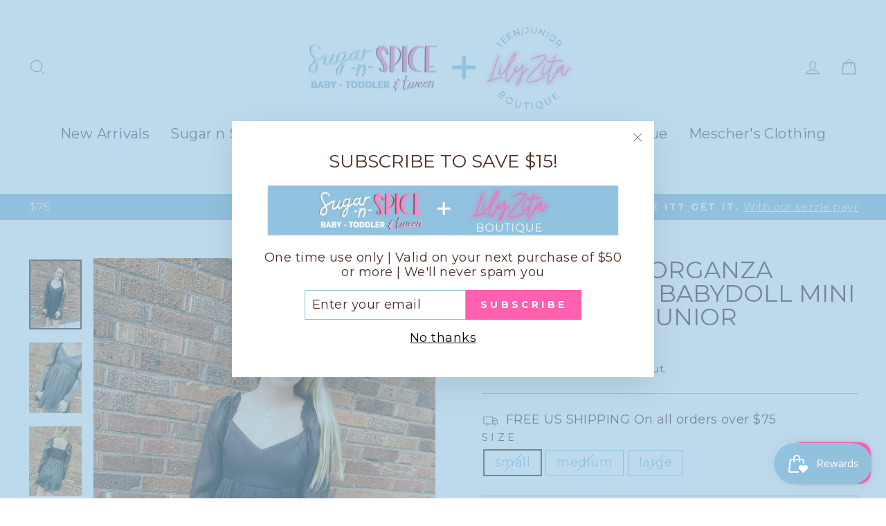

--- FILE ---
content_type: text/html; charset=utf-8
request_url: https://shopsugarnspice.com/collections/tax-free?view=globo.alsobought
body_size: 21476
content:
[{"id":9080146591970,"title":"shrinking violet bow lattice ss scallop kimono set","handle":"shrinking-violet-bow-lattice-ss-scallop-kimono-set","description":"\u003cspan data-mce-fragment=\"1\"\u003eThese fitted PJ's are snuggly cuddly and cute as a button! This style comes with a super sweet v-neck. For extra sweet dreams pair with our Blanket in coordinating patterns and colors.\u003c\/span\u003e\u003cbr data-mce-fragment=\"1\"\u003e\u003cbr data-mce-fragment=\"1\"\u003e\u003cspan data-mce-fragment=\"1\"\u003eAll of our 2 piece Pajama Sets are made to fit quite snugly to keep your little one extra safe! We recommend trying on before washing.\u003c\/span\u003e\u003cbr data-mce-fragment=\"1\"\u003e\u003cbr data-mce-fragment=\"1\"\u003e\u003cspan data-mce-fragment=\"1\"\u003eFederal regulations require sleepwear not treated with flame retardants to be snug fitting. You can rest easy knowing our PJ sets are flame retardant free and safe for baby and big kid alike.\u003c\/span\u003e\u003cbr data-mce-fragment=\"1\"\u003e\u003cbr data-mce-fragment=\"1\"\u003e\u003cspan data-mce-fragment=\"1\"\u003eFEATURES:\u003c\/span\u003e\u003cspan data-mce-fragment=\"1\"\u003e\u003c\/span\u003e\n\u003cul data-mce-fragment=\"1\"\u003e\n\u003cli data-mce-fragment=\"1\"\u003eBreathable buttery-soft Bamboo blend fabric (95% Viscose from Bamboo, 5% Spandex)\u003c\/li\u003e\n\u003cli data-mce-fragment=\"1\"\u003eMachine washable on gentle cycle tumble dry low\u003c\/li\u003e\n\u003cli data-mce-fragment=\"1\"\u003eTag-free label for extra comfort\u003c\/li\u003e\n\u003cli data-mce-fragment=\"1\"\u003eRated UPF 50+ to keep you safe in the sun\u003c\/li\u003e\n\u003c\/ul\u003e","published_at":"2026-01-18T18:56:46-06:00","created_at":"2026-01-18T18:56:46-06:00","vendor":"Kickee Pants","type":"pajama","tags":["little girls 2t-6x","new arrivals","playtime","Sugar-n-Spice","sugar-n-spice baby and toddler","sugar-n-spice girls"],"price":4600,"price_min":4600,"price_max":4800,"available":true,"price_varies":true,"compare_at_price":0,"compare_at_price_min":0,"compare_at_price_max":0,"compare_at_price_varies":false,"variants":[{"id":47322936344802,"title":"2t","option1":"2t","option2":null,"option3":null,"sku":null,"requires_shipping":true,"taxable":true,"featured_image":null,"available":true,"name":"shrinking violet bow lattice ss scallop kimono set - 2t","public_title":"2t","options":["2t"],"price":4600,"weight":0,"compare_at_price":0,"inventory_management":"shopify","barcode":"36344802","requires_selling_plan":false,"selling_plan_allocations":[]},{"id":47322936377570,"title":"3t","option1":"3t","option2":null,"option3":null,"sku":null,"requires_shipping":true,"taxable":true,"featured_image":null,"available":true,"name":"shrinking violet bow lattice ss scallop kimono set - 3t","public_title":"3t","options":["3t"],"price":4600,"weight":0,"compare_at_price":0,"inventory_management":"shopify","barcode":"36377570","requires_selling_plan":false,"selling_plan_allocations":[]},{"id":47322936410338,"title":"4t","option1":"4t","option2":null,"option3":null,"sku":null,"requires_shipping":true,"taxable":true,"featured_image":null,"available":true,"name":"shrinking violet bow lattice ss scallop kimono set - 4t","public_title":"4t","options":["4t"],"price":4600,"weight":0,"compare_at_price":0,"inventory_management":"shopify","barcode":"36410338","requires_selling_plan":false,"selling_plan_allocations":[]},{"id":47322936443106,"title":"5","option1":"5","option2":null,"option3":null,"sku":null,"requires_shipping":true,"taxable":true,"featured_image":null,"available":true,"name":"shrinking violet bow lattice ss scallop kimono set - 5","public_title":"5","options":["5"],"price":4600,"weight":0,"compare_at_price":0,"inventory_management":"shopify","barcode":"36443106","requires_selling_plan":false,"selling_plan_allocations":[]},{"id":47322936475874,"title":"6","option1":"6","option2":null,"option3":null,"sku":null,"requires_shipping":true,"taxable":true,"featured_image":null,"available":true,"name":"shrinking violet bow lattice ss scallop kimono set - 6","public_title":"6","options":["6"],"price":4600,"weight":0,"compare_at_price":0,"inventory_management":"shopify","barcode":"36475874","requires_selling_plan":false,"selling_plan_allocations":[]},{"id":47322936508642,"title":"8","option1":"8","option2":null,"option3":null,"sku":null,"requires_shipping":true,"taxable":true,"featured_image":null,"available":true,"name":"shrinking violet bow lattice ss scallop kimono set - 8","public_title":"8","options":["8"],"price":4600,"weight":0,"compare_at_price":0,"inventory_management":"shopify","barcode":"36508642","requires_selling_plan":false,"selling_plan_allocations":[]},{"id":47322936541410,"title":"10","option1":"10","option2":null,"option3":null,"sku":null,"requires_shipping":true,"taxable":true,"featured_image":null,"available":false,"name":"shrinking violet bow lattice ss scallop kimono set - 10","public_title":"10","options":["10"],"price":4800,"weight":0,"compare_at_price":0,"inventory_management":"shopify","barcode":"36541410","requires_selling_plan":false,"selling_plan_allocations":[]}],"images":["\/\/shopsugarnspice.com\/cdn\/shop\/files\/SKPJ122-7-K-S26D1-SVBL.png?v=1768784233","\/\/shopsugarnspice.com\/cdn\/shop\/files\/SKPJ122-7-K-S26D1-SVBL-alt2.png?v=1768784233","\/\/shopsugarnspice.com\/cdn\/shop\/files\/SKPJ122-7-K-S26D1-SVBL-alt6.png?v=1768784233","\/\/shopsugarnspice.com\/cdn\/shop\/files\/SKPJ122-7-K-S26D1-SVBL-alt7.png?v=1768784233","\/\/shopsugarnspice.com\/cdn\/shop\/files\/SKPJ122-7-K-S26D1-SVBL-alt99.png?v=1768784234"],"featured_image":"\/\/shopsugarnspice.com\/cdn\/shop\/files\/SKPJ122-7-K-S26D1-SVBL.png?v=1768784233","options":["size"],"media":[{"alt":null,"id":37359321809122,"position":1,"preview_image":{"aspect_ratio":1.0,"height":1600,"width":1600,"src":"\/\/shopsugarnspice.com\/cdn\/shop\/files\/SKPJ122-7-K-S26D1-SVBL.png?v=1768784233"},"aspect_ratio":1.0,"height":1600,"media_type":"image","src":"\/\/shopsugarnspice.com\/cdn\/shop\/files\/SKPJ122-7-K-S26D1-SVBL.png?v=1768784233","width":1600},{"alt":null,"id":37359321841890,"position":2,"preview_image":{"aspect_ratio":1.0,"height":1600,"width":1600,"src":"\/\/shopsugarnspice.com\/cdn\/shop\/files\/SKPJ122-7-K-S26D1-SVBL-alt2.png?v=1768784233"},"aspect_ratio":1.0,"height":1600,"media_type":"image","src":"\/\/shopsugarnspice.com\/cdn\/shop\/files\/SKPJ122-7-K-S26D1-SVBL-alt2.png?v=1768784233","width":1600},{"alt":null,"id":37359321874658,"position":3,"preview_image":{"aspect_ratio":1.0,"height":1600,"width":1600,"src":"\/\/shopsugarnspice.com\/cdn\/shop\/files\/SKPJ122-7-K-S26D1-SVBL-alt6.png?v=1768784233"},"aspect_ratio":1.0,"height":1600,"media_type":"image","src":"\/\/shopsugarnspice.com\/cdn\/shop\/files\/SKPJ122-7-K-S26D1-SVBL-alt6.png?v=1768784233","width":1600},{"alt":null,"id":37359321907426,"position":4,"preview_image":{"aspect_ratio":1.0,"height":1600,"width":1600,"src":"\/\/shopsugarnspice.com\/cdn\/shop\/files\/SKPJ122-7-K-S26D1-SVBL-alt7.png?v=1768784233"},"aspect_ratio":1.0,"height":1600,"media_type":"image","src":"\/\/shopsugarnspice.com\/cdn\/shop\/files\/SKPJ122-7-K-S26D1-SVBL-alt7.png?v=1768784233","width":1600},{"alt":null,"id":37359321940194,"position":5,"preview_image":{"aspect_ratio":1.0,"height":4200,"width":4200,"src":"\/\/shopsugarnspice.com\/cdn\/shop\/files\/SKPJ122-7-K-S26D1-SVBL-alt99.png?v=1768784234"},"aspect_ratio":1.0,"height":4200,"media_type":"image","src":"\/\/shopsugarnspice.com\/cdn\/shop\/files\/SKPJ122-7-K-S26D1-SVBL-alt99.png?v=1768784234","width":4200}],"requires_selling_plan":false,"selling_plan_groups":[],"content":"\u003cspan data-mce-fragment=\"1\"\u003eThese fitted PJ's are snuggly cuddly and cute as a button! This style comes with a super sweet v-neck. For extra sweet dreams pair with our Blanket in coordinating patterns and colors.\u003c\/span\u003e\u003cbr data-mce-fragment=\"1\"\u003e\u003cbr data-mce-fragment=\"1\"\u003e\u003cspan data-mce-fragment=\"1\"\u003eAll of our 2 piece Pajama Sets are made to fit quite snugly to keep your little one extra safe! We recommend trying on before washing.\u003c\/span\u003e\u003cbr data-mce-fragment=\"1\"\u003e\u003cbr data-mce-fragment=\"1\"\u003e\u003cspan data-mce-fragment=\"1\"\u003eFederal regulations require sleepwear not treated with flame retardants to be snug fitting. You can rest easy knowing our PJ sets are flame retardant free and safe for baby and big kid alike.\u003c\/span\u003e\u003cbr data-mce-fragment=\"1\"\u003e\u003cbr data-mce-fragment=\"1\"\u003e\u003cspan data-mce-fragment=\"1\"\u003eFEATURES:\u003c\/span\u003e\u003cspan data-mce-fragment=\"1\"\u003e\u003c\/span\u003e\n\u003cul data-mce-fragment=\"1\"\u003e\n\u003cli data-mce-fragment=\"1\"\u003eBreathable buttery-soft Bamboo blend fabric (95% Viscose from Bamboo, 5% Spandex)\u003c\/li\u003e\n\u003cli data-mce-fragment=\"1\"\u003eMachine washable on gentle cycle tumble dry low\u003c\/li\u003e\n\u003cli data-mce-fragment=\"1\"\u003eTag-free label for extra comfort\u003c\/li\u003e\n\u003cli data-mce-fragment=\"1\"\u003eRated UPF 50+ to keep you safe in the sun\u003c\/li\u003e\n\u003c\/ul\u003e"},{"id":9043088900322,"title":"Peanut Penguin's Perfect Present","handle":"peanut-penguins-perfect-present","description":"\u003cp\u003e\u003cspan\u003ePeanut Penguin is flip-flopping across the ice, when she spots something buried in a pile of snow. It’s shiny, it’s beautiful… and it’s HERS! But what is it? After consulting all of her friends, Peanut soon learns about something very important… the joy of owning something pretty is nothing compared to the joy of sharing with friends. A festive story about giving and sharing at Christmas.\u003c\/span\u003e\u003c\/p\u003e","published_at":"2025-11-26T17:19:00-06:00","created_at":"2025-11-26T17:19:00-06:00","vendor":"Jellycat","type":"book","tags":["2024","ice cream days 2025","Memorial Day Sale 2025","plush friends + books","Sugar-n-Spice","sugar-n-spice gifts \u0026 toys","tax free"],"price":1800,"price_min":1800,"price_max":1800,"available":true,"price_varies":false,"compare_at_price":null,"compare_at_price_min":0,"compare_at_price_max":0,"compare_at_price_varies":false,"variants":[{"id":47151066251490,"title":"Default Title","option1":"Default Title","option2":null,"option3":null,"sku":null,"requires_shipping":true,"taxable":true,"featured_image":null,"available":true,"name":"Peanut Penguin's Perfect Present","public_title":null,"options":["Default Title"],"price":1800,"weight":454,"compare_at_price":null,"inventory_management":"shopify","barcode":"66251490","requires_selling_plan":false,"selling_plan_allocations":[]}],"images":["\/\/shopsugarnspice.com\/cdn\/shop\/files\/BK4PPP__98374.webp?v=1764199154"],"featured_image":"\/\/shopsugarnspice.com\/cdn\/shop\/files\/BK4PPP__98374.webp?v=1764199154","options":["Title"],"media":[{"alt":null,"id":36963759489250,"position":1,"preview_image":{"aspect_ratio":1.0,"height":1000,"width":1000,"src":"\/\/shopsugarnspice.com\/cdn\/shop\/files\/BK4PPP__98374.webp?v=1764199154"},"aspect_ratio":1.0,"height":1000,"media_type":"image","src":"\/\/shopsugarnspice.com\/cdn\/shop\/files\/BK4PPP__98374.webp?v=1764199154","width":1000}],"requires_selling_plan":false,"selling_plan_groups":[],"content":"\u003cp\u003e\u003cspan\u003ePeanut Penguin is flip-flopping across the ice, when she spots something buried in a pile of snow. It’s shiny, it’s beautiful… and it’s HERS! But what is it? After consulting all of her friends, Peanut soon learns about something very important… the joy of owning something pretty is nothing compared to the joy of sharing with friends. A festive story about giving and sharing at Christmas.\u003c\/span\u003e\u003c\/p\u003e"},{"id":9043080577250,"title":"santa is coming to my house","handle":"santa-is-coming-to-my-house","description":"\u003cdiv class=\"Flex-sc-14t19kd-0 Column-sc-4nf49i-0 AccordionContainer__StyledAccordionContainer-sc-ohybgg-0 kutNWl cMHkUE cGxcrP\"\u003e\n\u003cdiv class=\"Flex-sc-14t19kd-0 Row-sc-1l5vg2q-0 AccordionContainer__StyledRow-sc-ohybgg-3 kutNWl jJBGEr\"\u003e\n\u003cdiv class=\"Flex-sc-14t19kd-0 Column-sc-4nf49i-0 kutNWl cMHkUE\"\u003e\n\u003cdiv class=\"Flex-sc-14t19kd-0 Column-sc-4nf49i-0 AccordionContainer__StyledAccordionContainer-sc-ohybgg-0 kutNWl cMHkUE jEQcSp\"\u003e\n\u003cdiv class=\"Flex-sc-14t19kd-0 Row-sc-1l5vg2q-0 AccordionContainer__StyledRow-sc-ohybgg-3 kutNWl jJBGEr\"\u003e\n\u003cdiv class=\"Flex-sc-14t19kd-0 Column-sc-4nf49i-0 kutNWl cMHkUE\"\u003e\n\u003cdiv class=\"Flex-sc-14t19kd-0 Column-sc-4nf49i-0 AccordionContainer__StyledAccordionContainer-sc-ohybgg-0 kutNWl cMHkUE jEQcSp\"\u003e\n\u003cdiv class=\"Flex-sc-14t19kd-0 Row-sc-1l5vg2q-0 AccordionContainer__StyledRow-sc-ohybgg-3 kutNWl jJBGEr\"\u003e\n\u003cdiv class=\"Flex-sc-14t19kd-0 Column-sc-4nf49i-0 kutNWl cMHkUE\"\u003e\n\u003cdiv class=\"Flex-sc-14t19kd-0 Column-sc-4nf49i-0 AccordionContainer__StyledAccordionContainer-sc-ohybgg-0 kutNWl cMHkUE cGxcrP\"\u003e\n\u003cdiv class=\"Flex-sc-14t19kd-0 Row-sc-1l5vg2q-0 AccordionContainer__StyledRow-sc-ohybgg-3 kutNWl jJBGEr\"\u003e\n\u003cdiv class=\"Flex-sc-14t19kd-0 Column-sc-4nf49i-0 kutNWl cMHkUE\"\u003e\u003cspan\u003eIt’s Christmas Eve and Santa is coming to YOUR HOUSE! Follow his adventure to deliver presents to children in this heartwarming picture book for kids and toddlers. Santa and his trusty reindeer team are gearing up for the most exciting Christmas Eve yet—but one of his reindeer is missing! Where could Comet have gone? Will Santa be able to gather his team of reindeer and find his way in a blizzard to deliver your presents? Read along as Santa embarks on a whirlwind journey across the country to your hometown, flying from rooftop to rooftop and popping in and out of chimneys to fill children’s stockings. It’s a magical Christmas adventure! Snuggle up with your little one and enjoy the magical illustrations and text that capture the wonder of Santa and the holiday season in your hometown. The perfect Christmas gift for kids, holiday stocking stuffer, baby shower gift, or festive read aloud. With a flick of the reins, off they went, racing through the sky. “Ho, ho, ho!” laughed Santa. “We’\u003c\/span\u003e\u003c\/div\u003e\n\u003c\/div\u003e\n\u003c\/div\u003e\n\u003cbr\u003e\n\u003c\/div\u003e\n\u003c\/div\u003e\n\u003c\/div\u003e\n\u003cspan class=\"Styles__Span-sc-4zz2i3-1 AccordionContainer__AccordionSpan-sc-ohybgg-1 jXTpMk bTZZFX\" data-test-id=\"accordion-text\"\u003e\u003c\/span\u003e\n\u003c\/div\u003e\n\u003c\/div\u003e\n\u003c\/div\u003e\n\u003cdiv class=\"Flex-sc-14t19kd-0 Column-sc-4nf49i-0 AccordionContainer__StyledAccordionContainer-sc-ohybgg-0 kutNWl cMHkUE jEQcSp\"\u003e\n\u003cdiv class=\"Flex-sc-14t19kd-0 Row-sc-1l5vg2q-0 AccordionContainer__StyledRow-sc-ohybgg-3 kutNWl jJBGEr\"\u003e\n\u003cdiv class=\"Flex-sc-14t19kd-0 Column-sc-4nf49i-0 kutNWl cMHkUE\"\u003e\n\u003cspan data-test-id=\"accordion-text\" class=\"Styles__Span-sc-4zz2i3-1 AccordionContainer__AccordionSpan-sc-ohybgg-1 jXTpMk jIkYGh\"\u003e\u003c\/span\u003e\u003cbr\u003e\n\u003c\/div\u003e\n\u003c\/div\u003e\n\u003c\/div\u003e\n\u003cdiv class=\"Flex-sc-14t19kd-0 Column-sc-4nf49i-0 AccordionContainer__StyledAccordionContainer-sc-ohybgg-0 kutNWl cMHkUE jEQcSp\"\u003e\n\u003cdiv class=\"Flex-sc-14t19kd-0 Row-sc-1l5vg2q-0 AccordionContainer__StyledRow-sc-ohybgg-3 kutNWl jJBGEr\"\u003e\n\u003cdiv class=\"Flex-sc-14t19kd-0 Column-sc-4nf49i-0 kutNWl cMHkUE\"\u003e\n\u003cspan data-test-id=\"accordion-text\" class=\"Styles__Span-sc-4zz2i3-1 AccordionContainer__AccordionSpan-sc-ohybgg-1 jXTpMk jsWwwi\"\u003e\u003c\/span\u003e\u003cbr\u003e\n\u003c\/div\u003e\n\u003c\/div\u003e\n\u003c\/div\u003e\n\u003cdiv class=\"Flex-sc-14t19kd-0 Column-sc-4nf49i-0 AccordionContainer__StyledAccordionContainer-sc-ohybgg-0 kutNWl cMHkUE jEQcSp\"\u003e\n\u003cdiv class=\"Flex-sc-14t19kd-0 Row-sc-1l5vg2q-0 AccordionContainer__StyledRow-sc-ohybgg-3 kutNWl jJBGEr\"\u003e\u003cbr\u003e\u003c\/div\u003e\n\u003c\/div\u003e\n\u003cdiv class=\"Flex-sc-14t19kd-0 Column-sc-4nf49i-0 AccordionContainer__StyledAccordionContainer-sc-ohybgg-0 kutNWl cMHkUE jEQcSp\"\u003e\n\u003cdiv class=\"Flex-sc-14t19kd-0 Row-sc-1l5vg2q-0 AccordionContainer__StyledRow-sc-ohybgg-3 kutNWl jJBGEr\"\u003e\u003cbr\u003e\u003c\/div\u003e\n\u003c\/div\u003e\n\u003cdiv class=\"Flex-sc-14t19kd-0 Column-sc-4nf49i-0 AccordionContainer__StyledAccordionContainer-sc-ohybgg-0 kutNWl cMHkUE jEQcSp\"\u003e\n\u003cdiv class=\"Flex-sc-14t19kd-0 Row-sc-1l5vg2q-0 AccordionContainer__StyledRow-sc-ohybgg-3 kutNWl jJBGEr\"\u003e\u003cbr\u003e\u003c\/div\u003e\n\u003c\/div\u003e\n\u003c\/div\u003e\n\u003c\/div\u003e\n\u003c\/div\u003e\n\u003cdiv class=\"Flex-sc-14t19kd-0 Column-sc-4nf49i-0 AccordionContainer__StyledAccordionContainer-sc-ohybgg-0 kutNWl cMHkUE jEQcSp\"\u003e\n\u003cdiv class=\"Flex-sc-14t19kd-0 Row-sc-1l5vg2q-0 AccordionContainer__StyledRow-sc-ohybgg-3 kutNWl jJBGEr\"\u003e\u003cbr\u003e\u003c\/div\u003e\n\u003c\/div\u003e","published_at":"2025-11-26T16:52:59-06:00","created_at":"2025-11-26T16:52:59-06:00","vendor":"Sourcebooks","type":"book","tags":["2024","holiday","ice cream days 2025","Memorial Day Sale 2025","plush friends + books","Sugar-n-Spice","sugar-n-spice baby and toddler","sugar-n-spice gifts \u0026 toys","tax free"],"price":1300,"price_min":1300,"price_max":1300,"available":true,"price_varies":false,"compare_at_price":null,"compare_at_price_min":0,"compare_at_price_max":0,"compare_at_price_varies":false,"variants":[{"id":47151037579490,"title":"Default Title","option1":"Default Title","option2":null,"option3":null,"sku":null,"requires_shipping":true,"taxable":true,"featured_image":null,"available":true,"name":"santa is coming to my house","public_title":null,"options":["Default Title"],"price":1300,"weight":0,"compare_at_price":null,"inventory_management":"shopify","barcode":"37579490","requires_selling_plan":false,"selling_plan_allocations":[]}],"images":["\/\/shopsugarnspice.com\/cdn\/shop\/files\/2582765860a6e6b7158db7bc28afe63bbba6503eb9a35cfff63944b0e02edee4_9bcef50a-202e-4470-bb74-0380a4fd5a11.webp?v=1764197662"],"featured_image":"\/\/shopsugarnspice.com\/cdn\/shop\/files\/2582765860a6e6b7158db7bc28afe63bbba6503eb9a35cfff63944b0e02edee4_9bcef50a-202e-4470-bb74-0380a4fd5a11.webp?v=1764197662","options":["Title"],"media":[{"alt":null,"id":36963739173090,"position":1,"preview_image":{"aspect_ratio":1.0,"height":796,"width":796,"src":"\/\/shopsugarnspice.com\/cdn\/shop\/files\/2582765860a6e6b7158db7bc28afe63bbba6503eb9a35cfff63944b0e02edee4_9bcef50a-202e-4470-bb74-0380a4fd5a11.webp?v=1764197662"},"aspect_ratio":1.0,"height":796,"media_type":"image","src":"\/\/shopsugarnspice.com\/cdn\/shop\/files\/2582765860a6e6b7158db7bc28afe63bbba6503eb9a35cfff63944b0e02edee4_9bcef50a-202e-4470-bb74-0380a4fd5a11.webp?v=1764197662","width":796}],"requires_selling_plan":false,"selling_plan_groups":[],"content":"\u003cdiv class=\"Flex-sc-14t19kd-0 Column-sc-4nf49i-0 AccordionContainer__StyledAccordionContainer-sc-ohybgg-0 kutNWl cMHkUE cGxcrP\"\u003e\n\u003cdiv class=\"Flex-sc-14t19kd-0 Row-sc-1l5vg2q-0 AccordionContainer__StyledRow-sc-ohybgg-3 kutNWl jJBGEr\"\u003e\n\u003cdiv class=\"Flex-sc-14t19kd-0 Column-sc-4nf49i-0 kutNWl cMHkUE\"\u003e\n\u003cdiv class=\"Flex-sc-14t19kd-0 Column-sc-4nf49i-0 AccordionContainer__StyledAccordionContainer-sc-ohybgg-0 kutNWl cMHkUE jEQcSp\"\u003e\n\u003cdiv class=\"Flex-sc-14t19kd-0 Row-sc-1l5vg2q-0 AccordionContainer__StyledRow-sc-ohybgg-3 kutNWl jJBGEr\"\u003e\n\u003cdiv class=\"Flex-sc-14t19kd-0 Column-sc-4nf49i-0 kutNWl cMHkUE\"\u003e\n\u003cdiv class=\"Flex-sc-14t19kd-0 Column-sc-4nf49i-0 AccordionContainer__StyledAccordionContainer-sc-ohybgg-0 kutNWl cMHkUE jEQcSp\"\u003e\n\u003cdiv class=\"Flex-sc-14t19kd-0 Row-sc-1l5vg2q-0 AccordionContainer__StyledRow-sc-ohybgg-3 kutNWl jJBGEr\"\u003e\n\u003cdiv class=\"Flex-sc-14t19kd-0 Column-sc-4nf49i-0 kutNWl cMHkUE\"\u003e\n\u003cdiv class=\"Flex-sc-14t19kd-0 Column-sc-4nf49i-0 AccordionContainer__StyledAccordionContainer-sc-ohybgg-0 kutNWl cMHkUE cGxcrP\"\u003e\n\u003cdiv class=\"Flex-sc-14t19kd-0 Row-sc-1l5vg2q-0 AccordionContainer__StyledRow-sc-ohybgg-3 kutNWl jJBGEr\"\u003e\n\u003cdiv class=\"Flex-sc-14t19kd-0 Column-sc-4nf49i-0 kutNWl cMHkUE\"\u003e\u003cspan\u003eIt’s Christmas Eve and Santa is coming to YOUR HOUSE! Follow his adventure to deliver presents to children in this heartwarming picture book for kids and toddlers. Santa and his trusty reindeer team are gearing up for the most exciting Christmas Eve yet—but one of his reindeer is missing! Where could Comet have gone? Will Santa be able to gather his team of reindeer and find his way in a blizzard to deliver your presents? Read along as Santa embarks on a whirlwind journey across the country to your hometown, flying from rooftop to rooftop and popping in and out of chimneys to fill children’s stockings. It’s a magical Christmas adventure! Snuggle up with your little one and enjoy the magical illustrations and text that capture the wonder of Santa and the holiday season in your hometown. The perfect Christmas gift for kids, holiday stocking stuffer, baby shower gift, or festive read aloud. With a flick of the reins, off they went, racing through the sky. “Ho, ho, ho!” laughed Santa. “We’\u003c\/span\u003e\u003c\/div\u003e\n\u003c\/div\u003e\n\u003c\/div\u003e\n\u003cbr\u003e\n\u003c\/div\u003e\n\u003c\/div\u003e\n\u003c\/div\u003e\n\u003cspan class=\"Styles__Span-sc-4zz2i3-1 AccordionContainer__AccordionSpan-sc-ohybgg-1 jXTpMk bTZZFX\" data-test-id=\"accordion-text\"\u003e\u003c\/span\u003e\n\u003c\/div\u003e\n\u003c\/div\u003e\n\u003c\/div\u003e\n\u003cdiv class=\"Flex-sc-14t19kd-0 Column-sc-4nf49i-0 AccordionContainer__StyledAccordionContainer-sc-ohybgg-0 kutNWl cMHkUE jEQcSp\"\u003e\n\u003cdiv class=\"Flex-sc-14t19kd-0 Row-sc-1l5vg2q-0 AccordionContainer__StyledRow-sc-ohybgg-3 kutNWl jJBGEr\"\u003e\n\u003cdiv class=\"Flex-sc-14t19kd-0 Column-sc-4nf49i-0 kutNWl cMHkUE\"\u003e\n\u003cspan data-test-id=\"accordion-text\" class=\"Styles__Span-sc-4zz2i3-1 AccordionContainer__AccordionSpan-sc-ohybgg-1 jXTpMk jIkYGh\"\u003e\u003c\/span\u003e\u003cbr\u003e\n\u003c\/div\u003e\n\u003c\/div\u003e\n\u003c\/div\u003e\n\u003cdiv class=\"Flex-sc-14t19kd-0 Column-sc-4nf49i-0 AccordionContainer__StyledAccordionContainer-sc-ohybgg-0 kutNWl cMHkUE jEQcSp\"\u003e\n\u003cdiv class=\"Flex-sc-14t19kd-0 Row-sc-1l5vg2q-0 AccordionContainer__StyledRow-sc-ohybgg-3 kutNWl jJBGEr\"\u003e\n\u003cdiv class=\"Flex-sc-14t19kd-0 Column-sc-4nf49i-0 kutNWl cMHkUE\"\u003e\n\u003cspan data-test-id=\"accordion-text\" class=\"Styles__Span-sc-4zz2i3-1 AccordionContainer__AccordionSpan-sc-ohybgg-1 jXTpMk jsWwwi\"\u003e\u003c\/span\u003e\u003cbr\u003e\n\u003c\/div\u003e\n\u003c\/div\u003e\n\u003c\/div\u003e\n\u003cdiv class=\"Flex-sc-14t19kd-0 Column-sc-4nf49i-0 AccordionContainer__StyledAccordionContainer-sc-ohybgg-0 kutNWl cMHkUE jEQcSp\"\u003e\n\u003cdiv class=\"Flex-sc-14t19kd-0 Row-sc-1l5vg2q-0 AccordionContainer__StyledRow-sc-ohybgg-3 kutNWl jJBGEr\"\u003e\u003cbr\u003e\u003c\/div\u003e\n\u003c\/div\u003e\n\u003cdiv class=\"Flex-sc-14t19kd-0 Column-sc-4nf49i-0 AccordionContainer__StyledAccordionContainer-sc-ohybgg-0 kutNWl cMHkUE jEQcSp\"\u003e\n\u003cdiv class=\"Flex-sc-14t19kd-0 Row-sc-1l5vg2q-0 AccordionContainer__StyledRow-sc-ohybgg-3 kutNWl jJBGEr\"\u003e\u003cbr\u003e\u003c\/div\u003e\n\u003c\/div\u003e\n\u003cdiv class=\"Flex-sc-14t19kd-0 Column-sc-4nf49i-0 AccordionContainer__StyledAccordionContainer-sc-ohybgg-0 kutNWl cMHkUE jEQcSp\"\u003e\n\u003cdiv class=\"Flex-sc-14t19kd-0 Row-sc-1l5vg2q-0 AccordionContainer__StyledRow-sc-ohybgg-3 kutNWl jJBGEr\"\u003e\u003cbr\u003e\u003c\/div\u003e\n\u003c\/div\u003e\n\u003c\/div\u003e\n\u003c\/div\u003e\n\u003c\/div\u003e\n\u003cdiv class=\"Flex-sc-14t19kd-0 Column-sc-4nf49i-0 AccordionContainer__StyledAccordionContainer-sc-ohybgg-0 kutNWl cMHkUE jEQcSp\"\u003e\n\u003cdiv class=\"Flex-sc-14t19kd-0 Row-sc-1l5vg2q-0 AccordionContainer__StyledRow-sc-ohybgg-3 kutNWl jJBGEr\"\u003e\u003cbr\u003e\u003c\/div\u003e\n\u003c\/div\u003e"},{"id":9043077693666,"title":"hello baby animals","handle":"hello-baby-animals-1","description":"\u003cp\u003e\u003cspan\u003eWhat's going on, zebra? Quack quack, baby duck. Hola, baby owl! Making connections between images on a page and the real world is an important building block for your baby's communication skills—and this charming introduction to ten baby animals, paired with friendly greetings and bold, basic patterns, provides a great high-contrast experience for young developing eyes. As newborns' vision is not developed enough to recognize colors, severe black-and-white contrast of patterns and images allow their eyes to differentiate between what they're seeing. Sure to grab little ones' attention!\u003c\/span\u003e\u003c\/p\u003e","published_at":"2025-11-26T16:47:33-06:00","created_at":"2025-11-26T16:47:33-06:00","vendor":"Sourcebooks","type":"","tags":["2024","ice cream days 2025","Memorial Day Sale 2025","plush friends + books","Sugar-n-Spice","sugar-n-spice gifts \u0026 toys","tax free"],"price":1000,"price_min":1000,"price_max":1000,"available":true,"price_varies":false,"compare_at_price":null,"compare_at_price_min":0,"compare_at_price_max":0,"compare_at_price_varies":false,"variants":[{"id":47151011004642,"title":"Default Title","option1":"Default Title","option2":null,"option3":null,"sku":null,"requires_shipping":true,"taxable":true,"featured_image":null,"available":true,"name":"hello baby animals","public_title":null,"options":["Default Title"],"price":1000,"weight":0,"compare_at_price":null,"inventory_management":"shopify","barcode":"11004642","requires_selling_plan":false,"selling_plan_allocations":[]}],"images":["\/\/shopsugarnspice.com\/cdn\/shop\/files\/d529bdc87adc5cf0c0cf3c5585d33fb0a493078f57ccf5be9f68088cc3dbc1bf_6e8807a3-1e82-476a-b089-b57e9bb7ba5e.webp?v=1764197313"],"featured_image":"\/\/shopsugarnspice.com\/cdn\/shop\/files\/d529bdc87adc5cf0c0cf3c5585d33fb0a493078f57ccf5be9f68088cc3dbc1bf_6e8807a3-1e82-476a-b089-b57e9bb7ba5e.webp?v=1764197313","options":["Title"],"media":[{"alt":null,"id":36963695067362,"position":1,"preview_image":{"aspect_ratio":1.014,"height":493,"width":500,"src":"\/\/shopsugarnspice.com\/cdn\/shop\/files\/d529bdc87adc5cf0c0cf3c5585d33fb0a493078f57ccf5be9f68088cc3dbc1bf_6e8807a3-1e82-476a-b089-b57e9bb7ba5e.webp?v=1764197313"},"aspect_ratio":1.014,"height":493,"media_type":"image","src":"\/\/shopsugarnspice.com\/cdn\/shop\/files\/d529bdc87adc5cf0c0cf3c5585d33fb0a493078f57ccf5be9f68088cc3dbc1bf_6e8807a3-1e82-476a-b089-b57e9bb7ba5e.webp?v=1764197313","width":500}],"requires_selling_plan":false,"selling_plan_groups":[],"content":"\u003cp\u003e\u003cspan\u003eWhat's going on, zebra? Quack quack, baby duck. Hola, baby owl! Making connections between images on a page and the real world is an important building block for your baby's communication skills—and this charming introduction to ten baby animals, paired with friendly greetings and bold, basic patterns, provides a great high-contrast experience for young developing eyes. As newborns' vision is not developed enough to recognize colors, severe black-and-white contrast of patterns and images allow their eyes to differentiate between what they're seeing. Sure to grab little ones' attention!\u003c\/span\u003e\u003c\/p\u003e"},{"id":9043077398754,"title":"goodnight santa","handle":"goodnight-santa","description":"\u003cdiv class=\"Flex-sc-14t19kd-0 Column-sc-4nf49i-0 AccordionContainer__StyledAccordionContainer-sc-ohybgg-0 kutNWl cMHkUE cGxcrP\"\u003e\n\u003cdiv class=\"Flex-sc-14t19kd-0 Row-sc-1l5vg2q-0 AccordionContainer__StyledRow-sc-ohybgg-3 kutNWl jJBGEr\"\u003e\n\u003cdiv class=\"Flex-sc-14t19kd-0 Column-sc-4nf49i-0 kutNWl cMHkUE\"\u003e\n\u003cdiv class=\"Flex-sc-14t19kd-0 Column-sc-4nf49i-0 AccordionContainer__StyledAccordionContainer-sc-ohybgg-0 kutNWl cMHkUE jEQcSp\"\u003e\n\u003cdiv class=\"Flex-sc-14t19kd-0 Row-sc-1l5vg2q-0 AccordionContainer__StyledRow-sc-ohybgg-3 kutNWl jJBGEr\"\u003e\n\u003cdiv class=\"Flex-sc-14t19kd-0 Column-sc-4nf49i-0 kutNWl cMHkUE\"\u003e\n\u003cdiv class=\"Flex-sc-14t19kd-0 Column-sc-4nf49i-0 AccordionContainer__StyledAccordionContainer-sc-ohybgg-0 kutNWl cMHkUE jEQcSp\"\u003e\n\u003cdiv class=\"Flex-sc-14t19kd-0 Row-sc-1l5vg2q-0 AccordionContainer__StyledRow-sc-ohybgg-3 kutNWl jJBGEr\"\u003e\n\u003cdiv class=\"Flex-sc-14t19kd-0 Column-sc-4nf49i-0 kutNWl cMHkUE\"\u003e\n\u003cdiv class=\"Flex-sc-14t19kd-0 Column-sc-4nf49i-0 AccordionContainer__StyledAccordionContainer-sc-ohybgg-0 kutNWl cMHkUE cGxcrP\"\u003e\n\u003cdiv class=\"Flex-sc-14t19kd-0 Row-sc-1l5vg2q-0 AccordionContainer__StyledRow-sc-ohybgg-3 kutNWl jJBGEr\"\u003e\n\u003cdiv class=\"Flex-sc-14t19kd-0 Column-sc-4nf49i-0 kutNWl cMHkUE\"\u003e\u003cspan\u003eGet ready for bed during the holiday season with a sweet, jolly story and goodnight, Christmas twist! Follow Santa Claus’s journey from his workshop in the North Pole to his magical sleigh and flying reindeer as he brings gifts of every shape and size! In this Christmas picture book, come celebrate the most wonderful time of year as children settle into bed and say “night night” to those sugar plums in their head, perfect for fans of Polar Express! Kids will love saying good night to Santa, his reindeer, and the elves for many holiday nights in what is sure to become a bedtime tradition for families to share. Why readers love Goodnight Santa:A great stocking stuffer for toddlers and kids ages 1-4 A delightful bedtime read aloud with calming rhymes and art ideal for relaxing nighttime routines Perfect for fans of Christmas, Santa, and winter wonderlands, sure to become a storybook favorite! Goodnight snowman. Goodnight choir. Goodnight stockings by the fire. Goodnight tree and mistleto\u003c\/span\u003e\u003c\/div\u003e\n\u003c\/div\u003e\n\u003c\/div\u003e\n\u003cbr\u003e\n\u003c\/div\u003e\n\u003c\/div\u003e\n\u003c\/div\u003e\n\u003cspan class=\"Styles__Span-sc-4zz2i3-1 AccordionContainer__AccordionSpan-sc-ohybgg-1 jXTpMk bTZZFX\" data-test-id=\"accordion-text\"\u003e\u003c\/span\u003e\n\u003c\/div\u003e\n\u003c\/div\u003e\n\u003c\/div\u003e\n\u003cdiv class=\"Flex-sc-14t19kd-0 Column-sc-4nf49i-0 AccordionContainer__StyledAccordionContainer-sc-ohybgg-0 kutNWl cMHkUE jEQcSp\"\u003e\n\u003cdiv class=\"Flex-sc-14t19kd-0 Row-sc-1l5vg2q-0 AccordionContainer__StyledRow-sc-ohybgg-3 kutNWl jJBGEr\"\u003e\n\u003cdiv class=\"Flex-sc-14t19kd-0 Column-sc-4nf49i-0 kutNWl cMHkUE\"\u003e\n\u003cspan data-test-id=\"accordion-text\" class=\"Styles__Span-sc-4zz2i3-1 AccordionContainer__AccordionSpan-sc-ohybgg-1 jXTpMk jIkYGh\"\u003e\u003c\/span\u003e\u003cbr\u003e\n\u003c\/div\u003e\n\u003c\/div\u003e\n\u003c\/div\u003e\n\u003cdiv class=\"Flex-sc-14t19kd-0 Column-sc-4nf49i-0 AccordionContainer__StyledAccordionContainer-sc-ohybgg-0 kutNWl cMHkUE jEQcSp\"\u003e\n\u003cdiv class=\"Flex-sc-14t19kd-0 Row-sc-1l5vg2q-0 AccordionContainer__StyledRow-sc-ohybgg-3 kutNWl jJBGEr\"\u003e\n\u003cdiv class=\"Flex-sc-14t19kd-0 Column-sc-4nf49i-0 kutNWl cMHkUE\"\u003e\n\u003cspan data-test-id=\"accordion-text\" class=\"Styles__Span-sc-4zz2i3-1 AccordionContainer__AccordionSpan-sc-ohybgg-1 jXTpMk jsWwwi\"\u003e\u003c\/span\u003e\u003cbr\u003e\n\u003c\/div\u003e\n\u003c\/div\u003e\n\u003c\/div\u003e\n\u003cdiv class=\"Flex-sc-14t19kd-0 Column-sc-4nf49i-0 AccordionContainer__StyledAccordionContainer-sc-ohybgg-0 kutNWl cMHkUE jEQcSp\"\u003e\n\u003cdiv class=\"Flex-sc-14t19kd-0 Row-sc-1l5vg2q-0 AccordionContainer__StyledRow-sc-ohybgg-3 kutNWl jJBGEr\"\u003e\u003cbr\u003e\u003c\/div\u003e\n\u003c\/div\u003e\n\u003cdiv class=\"Flex-sc-14t19kd-0 Column-sc-4nf49i-0 AccordionContainer__StyledAccordionContainer-sc-ohybgg-0 kutNWl cMHkUE jEQcSp\"\u003e\n\u003cdiv class=\"Flex-sc-14t19kd-0 Row-sc-1l5vg2q-0 AccordionContainer__StyledRow-sc-ohybgg-3 kutNWl jJBGEr\"\u003e\u003cbr\u003e\u003c\/div\u003e\n\u003c\/div\u003e\n\u003cdiv class=\"Flex-sc-14t19kd-0 Column-sc-4nf49i-0 AccordionContainer__StyledAccordionContainer-sc-ohybgg-0 kutNWl cMHkUE jEQcSp\"\u003e\n\u003cdiv class=\"Flex-sc-14t19kd-0 Row-sc-1l5vg2q-0 AccordionContainer__StyledRow-sc-ohybgg-3 kutNWl jJBGEr\"\u003e\u003cbr\u003e\u003c\/div\u003e\n\u003c\/div\u003e\n\u003c\/div\u003e\n\u003c\/div\u003e\n\u003c\/div\u003e\n\u003cdiv class=\"Flex-sc-14t19kd-0 Column-sc-4nf49i-0 AccordionContainer__StyledAccordionContainer-sc-ohybgg-0 kutNWl cMHkUE jEQcSp\"\u003e\n\u003cdiv class=\"Flex-sc-14t19kd-0 Row-sc-1l5vg2q-0 AccordionContainer__StyledRow-sc-ohybgg-3 kutNWl jJBGEr\"\u003e\u003cbr\u003e\u003c\/div\u003e\n\u003c\/div\u003e","published_at":"2025-11-26T16:46:25-06:00","created_at":"2025-11-26T16:46:25-06:00","vendor":"Sourcebooks","type":"book","tags":["2024","holiday","ice cream days 2025","Memorial Day Sale 2025","plush friends + books","Sugar-n-Spice","sugar-n-spice baby and toddler","sugar-n-spice gifts \u0026 toys","tax free"],"price":800,"price_min":800,"price_max":800,"available":false,"price_varies":false,"compare_at_price":null,"compare_at_price_min":0,"compare_at_price_max":0,"compare_at_price_varies":false,"variants":[{"id":47151010021602,"title":"Default Title","option1":"Default Title","option2":null,"option3":null,"sku":null,"requires_shipping":true,"taxable":true,"featured_image":null,"available":false,"name":"goodnight santa","public_title":null,"options":["Default Title"],"price":800,"weight":0,"compare_at_price":null,"inventory_management":"shopify","barcode":"10021602","requires_selling_plan":false,"selling_plan_allocations":[]}],"images":["\/\/shopsugarnspice.com\/cdn\/shop\/files\/f9d093c332991bbdc56d347852f24f37693b9e1b330930ef5398899629b164fe.webp?v=1764197200"],"featured_image":"\/\/shopsugarnspice.com\/cdn\/shop\/files\/f9d093c332991bbdc56d347852f24f37693b9e1b330930ef5398899629b164fe.webp?v=1764197200","options":["Title"],"media":[{"alt":null,"id":36963693756642,"position":1,"preview_image":{"aspect_ratio":1.0,"height":907,"width":907,"src":"\/\/shopsugarnspice.com\/cdn\/shop\/files\/f9d093c332991bbdc56d347852f24f37693b9e1b330930ef5398899629b164fe.webp?v=1764197200"},"aspect_ratio":1.0,"height":907,"media_type":"image","src":"\/\/shopsugarnspice.com\/cdn\/shop\/files\/f9d093c332991bbdc56d347852f24f37693b9e1b330930ef5398899629b164fe.webp?v=1764197200","width":907}],"requires_selling_plan":false,"selling_plan_groups":[],"content":"\u003cdiv class=\"Flex-sc-14t19kd-0 Column-sc-4nf49i-0 AccordionContainer__StyledAccordionContainer-sc-ohybgg-0 kutNWl cMHkUE cGxcrP\"\u003e\n\u003cdiv class=\"Flex-sc-14t19kd-0 Row-sc-1l5vg2q-0 AccordionContainer__StyledRow-sc-ohybgg-3 kutNWl jJBGEr\"\u003e\n\u003cdiv class=\"Flex-sc-14t19kd-0 Column-sc-4nf49i-0 kutNWl cMHkUE\"\u003e\n\u003cdiv class=\"Flex-sc-14t19kd-0 Column-sc-4nf49i-0 AccordionContainer__StyledAccordionContainer-sc-ohybgg-0 kutNWl cMHkUE jEQcSp\"\u003e\n\u003cdiv class=\"Flex-sc-14t19kd-0 Row-sc-1l5vg2q-0 AccordionContainer__StyledRow-sc-ohybgg-3 kutNWl jJBGEr\"\u003e\n\u003cdiv class=\"Flex-sc-14t19kd-0 Column-sc-4nf49i-0 kutNWl cMHkUE\"\u003e\n\u003cdiv class=\"Flex-sc-14t19kd-0 Column-sc-4nf49i-0 AccordionContainer__StyledAccordionContainer-sc-ohybgg-0 kutNWl cMHkUE jEQcSp\"\u003e\n\u003cdiv class=\"Flex-sc-14t19kd-0 Row-sc-1l5vg2q-0 AccordionContainer__StyledRow-sc-ohybgg-3 kutNWl jJBGEr\"\u003e\n\u003cdiv class=\"Flex-sc-14t19kd-0 Column-sc-4nf49i-0 kutNWl cMHkUE\"\u003e\n\u003cdiv class=\"Flex-sc-14t19kd-0 Column-sc-4nf49i-0 AccordionContainer__StyledAccordionContainer-sc-ohybgg-0 kutNWl cMHkUE cGxcrP\"\u003e\n\u003cdiv class=\"Flex-sc-14t19kd-0 Row-sc-1l5vg2q-0 AccordionContainer__StyledRow-sc-ohybgg-3 kutNWl jJBGEr\"\u003e\n\u003cdiv class=\"Flex-sc-14t19kd-0 Column-sc-4nf49i-0 kutNWl cMHkUE\"\u003e\u003cspan\u003eGet ready for bed during the holiday season with a sweet, jolly story and goodnight, Christmas twist! Follow Santa Claus’s journey from his workshop in the North Pole to his magical sleigh and flying reindeer as he brings gifts of every shape and size! In this Christmas picture book, come celebrate the most wonderful time of year as children settle into bed and say “night night” to those sugar plums in their head, perfect for fans of Polar Express! Kids will love saying good night to Santa, his reindeer, and the elves for many holiday nights in what is sure to become a bedtime tradition for families to share. Why readers love Goodnight Santa:A great stocking stuffer for toddlers and kids ages 1-4 A delightful bedtime read aloud with calming rhymes and art ideal for relaxing nighttime routines Perfect for fans of Christmas, Santa, and winter wonderlands, sure to become a storybook favorite! Goodnight snowman. Goodnight choir. Goodnight stockings by the fire. Goodnight tree and mistleto\u003c\/span\u003e\u003c\/div\u003e\n\u003c\/div\u003e\n\u003c\/div\u003e\n\u003cbr\u003e\n\u003c\/div\u003e\n\u003c\/div\u003e\n\u003c\/div\u003e\n\u003cspan class=\"Styles__Span-sc-4zz2i3-1 AccordionContainer__AccordionSpan-sc-ohybgg-1 jXTpMk bTZZFX\" data-test-id=\"accordion-text\"\u003e\u003c\/span\u003e\n\u003c\/div\u003e\n\u003c\/div\u003e\n\u003c\/div\u003e\n\u003cdiv class=\"Flex-sc-14t19kd-0 Column-sc-4nf49i-0 AccordionContainer__StyledAccordionContainer-sc-ohybgg-0 kutNWl cMHkUE jEQcSp\"\u003e\n\u003cdiv class=\"Flex-sc-14t19kd-0 Row-sc-1l5vg2q-0 AccordionContainer__StyledRow-sc-ohybgg-3 kutNWl jJBGEr\"\u003e\n\u003cdiv class=\"Flex-sc-14t19kd-0 Column-sc-4nf49i-0 kutNWl cMHkUE\"\u003e\n\u003cspan data-test-id=\"accordion-text\" class=\"Styles__Span-sc-4zz2i3-1 AccordionContainer__AccordionSpan-sc-ohybgg-1 jXTpMk jIkYGh\"\u003e\u003c\/span\u003e\u003cbr\u003e\n\u003c\/div\u003e\n\u003c\/div\u003e\n\u003c\/div\u003e\n\u003cdiv class=\"Flex-sc-14t19kd-0 Column-sc-4nf49i-0 AccordionContainer__StyledAccordionContainer-sc-ohybgg-0 kutNWl cMHkUE jEQcSp\"\u003e\n\u003cdiv class=\"Flex-sc-14t19kd-0 Row-sc-1l5vg2q-0 AccordionContainer__StyledRow-sc-ohybgg-3 kutNWl jJBGEr\"\u003e\n\u003cdiv class=\"Flex-sc-14t19kd-0 Column-sc-4nf49i-0 kutNWl cMHkUE\"\u003e\n\u003cspan data-test-id=\"accordion-text\" class=\"Styles__Span-sc-4zz2i3-1 AccordionContainer__AccordionSpan-sc-ohybgg-1 jXTpMk jsWwwi\"\u003e\u003c\/span\u003e\u003cbr\u003e\n\u003c\/div\u003e\n\u003c\/div\u003e\n\u003c\/div\u003e\n\u003cdiv class=\"Flex-sc-14t19kd-0 Column-sc-4nf49i-0 AccordionContainer__StyledAccordionContainer-sc-ohybgg-0 kutNWl cMHkUE jEQcSp\"\u003e\n\u003cdiv class=\"Flex-sc-14t19kd-0 Row-sc-1l5vg2q-0 AccordionContainer__StyledRow-sc-ohybgg-3 kutNWl jJBGEr\"\u003e\u003cbr\u003e\u003c\/div\u003e\n\u003c\/div\u003e\n\u003cdiv class=\"Flex-sc-14t19kd-0 Column-sc-4nf49i-0 AccordionContainer__StyledAccordionContainer-sc-ohybgg-0 kutNWl cMHkUE jEQcSp\"\u003e\n\u003cdiv class=\"Flex-sc-14t19kd-0 Row-sc-1l5vg2q-0 AccordionContainer__StyledRow-sc-ohybgg-3 kutNWl jJBGEr\"\u003e\u003cbr\u003e\u003c\/div\u003e\n\u003c\/div\u003e\n\u003cdiv class=\"Flex-sc-14t19kd-0 Column-sc-4nf49i-0 AccordionContainer__StyledAccordionContainer-sc-ohybgg-0 kutNWl cMHkUE jEQcSp\"\u003e\n\u003cdiv class=\"Flex-sc-14t19kd-0 Row-sc-1l5vg2q-0 AccordionContainer__StyledRow-sc-ohybgg-3 kutNWl jJBGEr\"\u003e\u003cbr\u003e\u003c\/div\u003e\n\u003c\/div\u003e\n\u003c\/div\u003e\n\u003c\/div\u003e\n\u003c\/div\u003e\n\u003cdiv class=\"Flex-sc-14t19kd-0 Column-sc-4nf49i-0 AccordionContainer__StyledAccordionContainer-sc-ohybgg-0 kutNWl cMHkUE jEQcSp\"\u003e\n\u003cdiv class=\"Flex-sc-14t19kd-0 Row-sc-1l5vg2q-0 AccordionContainer__StyledRow-sc-ohybgg-3 kutNWl jJBGEr\"\u003e\u003cbr\u003e\u003c\/div\u003e\n\u003c\/div\u003e"},{"id":9043077103842,"title":"twas the night before Christmas on the Farm","handle":"twas-the-night-before-christmas-on-the-farm","description":"\u003cdiv class=\"Flex-sc-14t19kd-0 Column-sc-4nf49i-0 AccordionContainer__StyledAccordionContainer-sc-ohybgg-0 kutNWl cMHkUE cGxcrP\"\u003e\n\u003cdiv class=\"Flex-sc-14t19kd-0 Row-sc-1l5vg2q-0 AccordionContainer__StyledRow-sc-ohybgg-3 kutNWl jJBGEr\"\u003e\n\u003cdiv class=\"Flex-sc-14t19kd-0 Column-sc-4nf49i-0 kutNWl cMHkUE\"\u003e\n\u003cdiv class=\"Flex-sc-14t19kd-0 Column-sc-4nf49i-0 AccordionContainer__StyledAccordionContainer-sc-ohybgg-0 kutNWl cMHkUE jEQcSp\"\u003e\n\u003cdiv class=\"Flex-sc-14t19kd-0 Row-sc-1l5vg2q-0 AccordionContainer__StyledRow-sc-ohybgg-3 kutNWl jJBGEr\"\u003e\n\u003cdiv class=\"Flex-sc-14t19kd-0 Column-sc-4nf49i-0 kutNWl cMHkUE\"\u003e\n\u003cdiv class=\"Flex-sc-14t19kd-0 Column-sc-4nf49i-0 AccordionContainer__StyledAccordionContainer-sc-ohybgg-0 kutNWl cMHkUE jEQcSp\"\u003e\n\u003cdiv class=\"Flex-sc-14t19kd-0 Row-sc-1l5vg2q-0 AccordionContainer__StyledRow-sc-ohybgg-3 kutNWl jJBGEr\"\u003e\n\u003cdiv class=\"Flex-sc-14t19kd-0 Column-sc-4nf49i-0 kutNWl cMHkUE\"\u003e\n\u003cdiv class=\"Flex-sc-14t19kd-0 Column-sc-4nf49i-0 AccordionContainer__StyledAccordionContainer-sc-ohybgg-0 kutNWl cMHkUE cGxcrP\"\u003e\n\u003cdiv class=\"Flex-sc-14t19kd-0 Row-sc-1l5vg2q-0 AccordionContainer__StyledRow-sc-ohybgg-3 kutNWl jJBGEr\"\u003e\n\u003cdiv class=\"Flex-sc-14t19kd-0 Column-sc-4nf49i-0 kutNWl cMHkUE\"\u003e\u003cspan\u003eCelebrate the Holidays with this Sweet Farm Animal Book for Children! A fresh and heartwarming retelling of the beloved holiday classic now on the farm. The perfect Christmas gift for children this year! A 40-page hardcover picture book. It’s the night before Christmas on the farm, and no creatures are stirring... but what’s that sound up on the rooftop? Find out what happens this Christmas Eve when a little lamb finds a special visitor at the barn! Just who could it be? In this Christmas picture book for kids, readers will love sharing in the excitement before Santa Claus arrives in this charming twist on the classic holiday story filled with sweet farm animals, delightful rhymes, and beautiful illustrations. Start a new holiday tradition this season with a farm book families will want to read aloud again and again! The perfect novelty stocking stuffer and Christmas gift for toddlers and children ages 3-7!\u003c\/span\u003e\u003c\/div\u003e\n\u003c\/div\u003e\n\u003c\/div\u003e\n\u003chr class=\"HorizontalLine-sc-1lo5vwe-0 ewyyOK\"\u003e\n\u003cdiv class=\"Flex-sc-14t19kd-0 Column-sc-4nf49i-0 AccordionContainer__StyledAccordionContainer-sc-ohybgg-0 kutNWl cMHkUE jEQcSp\"\u003e\n\u003cp class=\"Styles__Typography-sc-4zz2i3-0 MrDFd\"\u003eDetails\u003c\/p\u003e\n\u003cdiv class=\"spacing__Spacer-sc-w504b2-0 fKHIlx\"\u003e\u003cbr\u003e\u003c\/div\u003e\n\u003cdiv class=\"Flex-sc-14t19kd-0 Row-sc-1l5vg2q-0 AccordionContainer__StyledRow-sc-ohybgg-3 kutNWl jJBGEr\"\u003e\n\u003cdiv class=\"Flex-sc-14t19kd-0 Column-sc-4nf49i-0 kutNWl cMHkUE\"\u003e\u003cspan class=\"Styles__Span-sc-4zz2i3-1 AccordionContainer__AccordionSpan-sc-ohybgg-1 jXTpMk fvggBQ\" data-test-id=\"accordion-text\"\u003e• Made in United States • Dimensions: 8.5\" l x 10.75\" w x 0.5\" h\u003c\/span\u003e\u003c\/div\u003e\n\u003c\/div\u003e\n\u003c\/div\u003e\n\u003cbr\u003e\n\u003c\/div\u003e\n\u003c\/div\u003e\n\u003c\/div\u003e\n\u003cspan data-test-id=\"accordion-text\" class=\"Styles__Span-sc-4zz2i3-1 AccordionContainer__AccordionSpan-sc-ohybgg-1 jXTpMk bTZZFX\"\u003e\u003c\/span\u003e\n\u003c\/div\u003e\n\u003c\/div\u003e\n\u003c\/div\u003e\n\u003cdiv class=\"Flex-sc-14t19kd-0 Column-sc-4nf49i-0 AccordionContainer__StyledAccordionContainer-sc-ohybgg-0 kutNWl cMHkUE jEQcSp\"\u003e\n\u003cdiv class=\"Flex-sc-14t19kd-0 Row-sc-1l5vg2q-0 AccordionContainer__StyledRow-sc-ohybgg-3 kutNWl jJBGEr\"\u003e\n\u003cdiv class=\"Flex-sc-14t19kd-0 Column-sc-4nf49i-0 kutNWl cMHkUE\"\u003e\n\u003cspan class=\"Styles__Span-sc-4zz2i3-1 AccordionContainer__AccordionSpan-sc-ohybgg-1 jXTpMk jIkYGh\" data-test-id=\"accordion-text\"\u003e\u003c\/span\u003e\u003cbr\u003e\n\u003c\/div\u003e\n\u003c\/div\u003e\n\u003c\/div\u003e\n\u003cdiv class=\"Flex-sc-14t19kd-0 Column-sc-4nf49i-0 AccordionContainer__StyledAccordionContainer-sc-ohybgg-0 kutNWl cMHkUE jEQcSp\"\u003e\n\u003cdiv class=\"Flex-sc-14t19kd-0 Row-sc-1l5vg2q-0 AccordionContainer__StyledRow-sc-ohybgg-3 kutNWl jJBGEr\"\u003e\n\u003cdiv class=\"Flex-sc-14t19kd-0 Column-sc-4nf49i-0 kutNWl cMHkUE\"\u003e\n\u003cspan class=\"Styles__Span-sc-4zz2i3-1 AccordionContainer__AccordionSpan-sc-ohybgg-1 jXTpMk jsWwwi\" data-test-id=\"accordion-text\"\u003e\u003c\/span\u003e\u003cbr\u003e\n\u003c\/div\u003e\n\u003c\/div\u003e\n\u003c\/div\u003e\n\u003cdiv class=\"Flex-sc-14t19kd-0 Column-sc-4nf49i-0 AccordionContainer__StyledAccordionContainer-sc-ohybgg-0 kutNWl cMHkUE jEQcSp\"\u003e\n\u003cdiv class=\"Flex-sc-14t19kd-0 Row-sc-1l5vg2q-0 AccordionContainer__StyledRow-sc-ohybgg-3 kutNWl jJBGEr\"\u003e\u003cbr\u003e\u003c\/div\u003e\n\u003c\/div\u003e\n\u003cdiv class=\"Flex-sc-14t19kd-0 Column-sc-4nf49i-0 AccordionContainer__StyledAccordionContainer-sc-ohybgg-0 kutNWl cMHkUE jEQcSp\"\u003e\n\u003cdiv class=\"Flex-sc-14t19kd-0 Row-sc-1l5vg2q-0 AccordionContainer__StyledRow-sc-ohybgg-3 kutNWl jJBGEr\"\u003e\u003cbr\u003e\u003c\/div\u003e\n\u003c\/div\u003e\n\u003cdiv class=\"Flex-sc-14t19kd-0 Column-sc-4nf49i-0 AccordionContainer__StyledAccordionContainer-sc-ohybgg-0 kutNWl cMHkUE jEQcSp\"\u003e\n\u003cdiv class=\"Flex-sc-14t19kd-0 Row-sc-1l5vg2q-0 AccordionContainer__StyledRow-sc-ohybgg-3 kutNWl jJBGEr\"\u003e\u003cbr\u003e\u003c\/div\u003e\n\u003c\/div\u003e\n\u003c\/div\u003e\n\u003c\/div\u003e\n\u003c\/div\u003e\n\u003cdiv class=\"Flex-sc-14t19kd-0 Column-sc-4nf49i-0 AccordionContainer__StyledAccordionContainer-sc-ohybgg-0 kutNWl cMHkUE jEQcSp\"\u003e\n\u003cdiv class=\"Flex-sc-14t19kd-0 Row-sc-1l5vg2q-0 AccordionContainer__StyledRow-sc-ohybgg-3 kutNWl jJBGEr\"\u003e\u003cbr\u003e\u003c\/div\u003e\n\u003c\/div\u003e","published_at":"2025-11-26T16:44:39-06:00","created_at":"2025-11-26T16:44:39-06:00","vendor":"Sourcebooks","type":"book","tags":["2024","ice cream days 2025","Memorial Day Sale 2025","plush friends + books","Sugar-n-Spice","sugar-n-spice baby and toddler","sugar-n-spice gifts \u0026 toys","tax free"],"price":1100,"price_min":1100,"price_max":1100,"available":false,"price_varies":false,"compare_at_price":null,"compare_at_price_min":0,"compare_at_price_max":0,"compare_at_price_varies":false,"variants":[{"id":47151008481506,"title":"Default Title","option1":"Default Title","option2":null,"option3":null,"sku":null,"requires_shipping":true,"taxable":true,"featured_image":null,"available":false,"name":"twas the night before Christmas on the Farm","public_title":null,"options":["Default Title"],"price":1100,"weight":0,"compare_at_price":null,"inventory_management":"shopify","barcode":"08481506","requires_selling_plan":false,"selling_plan_allocations":[]}],"images":["\/\/shopsugarnspice.com\/cdn\/shop\/files\/1a446a35c50ed2fb3c94cdb10905b30f29319350be47cd78a537e8b786404a72_8bc68462-3e84-4b07-9e01-4a3d156142bc.webp?v=1764197145"],"featured_image":"\/\/shopsugarnspice.com\/cdn\/shop\/files\/1a446a35c50ed2fb3c94cdb10905b30f29319350be47cd78a537e8b786404a72_8bc68462-3e84-4b07-9e01-4a3d156142bc.webp?v=1764197145","options":["Title"],"media":[{"alt":null,"id":36963693691106,"position":1,"preview_image":{"aspect_ratio":1.0,"height":1440,"width":1440,"src":"\/\/shopsugarnspice.com\/cdn\/shop\/files\/1a446a35c50ed2fb3c94cdb10905b30f29319350be47cd78a537e8b786404a72_8bc68462-3e84-4b07-9e01-4a3d156142bc.webp?v=1764197145"},"aspect_ratio":1.0,"height":1440,"media_type":"image","src":"\/\/shopsugarnspice.com\/cdn\/shop\/files\/1a446a35c50ed2fb3c94cdb10905b30f29319350be47cd78a537e8b786404a72_8bc68462-3e84-4b07-9e01-4a3d156142bc.webp?v=1764197145","width":1440}],"requires_selling_plan":false,"selling_plan_groups":[],"content":"\u003cdiv class=\"Flex-sc-14t19kd-0 Column-sc-4nf49i-0 AccordionContainer__StyledAccordionContainer-sc-ohybgg-0 kutNWl cMHkUE cGxcrP\"\u003e\n\u003cdiv class=\"Flex-sc-14t19kd-0 Row-sc-1l5vg2q-0 AccordionContainer__StyledRow-sc-ohybgg-3 kutNWl jJBGEr\"\u003e\n\u003cdiv class=\"Flex-sc-14t19kd-0 Column-sc-4nf49i-0 kutNWl cMHkUE\"\u003e\n\u003cdiv class=\"Flex-sc-14t19kd-0 Column-sc-4nf49i-0 AccordionContainer__StyledAccordionContainer-sc-ohybgg-0 kutNWl cMHkUE jEQcSp\"\u003e\n\u003cdiv class=\"Flex-sc-14t19kd-0 Row-sc-1l5vg2q-0 AccordionContainer__StyledRow-sc-ohybgg-3 kutNWl jJBGEr\"\u003e\n\u003cdiv class=\"Flex-sc-14t19kd-0 Column-sc-4nf49i-0 kutNWl cMHkUE\"\u003e\n\u003cdiv class=\"Flex-sc-14t19kd-0 Column-sc-4nf49i-0 AccordionContainer__StyledAccordionContainer-sc-ohybgg-0 kutNWl cMHkUE jEQcSp\"\u003e\n\u003cdiv class=\"Flex-sc-14t19kd-0 Row-sc-1l5vg2q-0 AccordionContainer__StyledRow-sc-ohybgg-3 kutNWl jJBGEr\"\u003e\n\u003cdiv class=\"Flex-sc-14t19kd-0 Column-sc-4nf49i-0 kutNWl cMHkUE\"\u003e\n\u003cdiv class=\"Flex-sc-14t19kd-0 Column-sc-4nf49i-0 AccordionContainer__StyledAccordionContainer-sc-ohybgg-0 kutNWl cMHkUE cGxcrP\"\u003e\n\u003cdiv class=\"Flex-sc-14t19kd-0 Row-sc-1l5vg2q-0 AccordionContainer__StyledRow-sc-ohybgg-3 kutNWl jJBGEr\"\u003e\n\u003cdiv class=\"Flex-sc-14t19kd-0 Column-sc-4nf49i-0 kutNWl cMHkUE\"\u003e\u003cspan\u003eCelebrate the Holidays with this Sweet Farm Animal Book for Children! A fresh and heartwarming retelling of the beloved holiday classic now on the farm. The perfect Christmas gift for children this year! A 40-page hardcover picture book. It’s the night before Christmas on the farm, and no creatures are stirring... but what’s that sound up on the rooftop? Find out what happens this Christmas Eve when a little lamb finds a special visitor at the barn! Just who could it be? In this Christmas picture book for kids, readers will love sharing in the excitement before Santa Claus arrives in this charming twist on the classic holiday story filled with sweet farm animals, delightful rhymes, and beautiful illustrations. Start a new holiday tradition this season with a farm book families will want to read aloud again and again! The perfect novelty stocking stuffer and Christmas gift for toddlers and children ages 3-7!\u003c\/span\u003e\u003c\/div\u003e\n\u003c\/div\u003e\n\u003c\/div\u003e\n\u003chr class=\"HorizontalLine-sc-1lo5vwe-0 ewyyOK\"\u003e\n\u003cdiv class=\"Flex-sc-14t19kd-0 Column-sc-4nf49i-0 AccordionContainer__StyledAccordionContainer-sc-ohybgg-0 kutNWl cMHkUE jEQcSp\"\u003e\n\u003cp class=\"Styles__Typography-sc-4zz2i3-0 MrDFd\"\u003eDetails\u003c\/p\u003e\n\u003cdiv class=\"spacing__Spacer-sc-w504b2-0 fKHIlx\"\u003e\u003cbr\u003e\u003c\/div\u003e\n\u003cdiv class=\"Flex-sc-14t19kd-0 Row-sc-1l5vg2q-0 AccordionContainer__StyledRow-sc-ohybgg-3 kutNWl jJBGEr\"\u003e\n\u003cdiv class=\"Flex-sc-14t19kd-0 Column-sc-4nf49i-0 kutNWl cMHkUE\"\u003e\u003cspan class=\"Styles__Span-sc-4zz2i3-1 AccordionContainer__AccordionSpan-sc-ohybgg-1 jXTpMk fvggBQ\" data-test-id=\"accordion-text\"\u003e• Made in United States • Dimensions: 8.5\" l x 10.75\" w x 0.5\" h\u003c\/span\u003e\u003c\/div\u003e\n\u003c\/div\u003e\n\u003c\/div\u003e\n\u003cbr\u003e\n\u003c\/div\u003e\n\u003c\/div\u003e\n\u003c\/div\u003e\n\u003cspan data-test-id=\"accordion-text\" class=\"Styles__Span-sc-4zz2i3-1 AccordionContainer__AccordionSpan-sc-ohybgg-1 jXTpMk bTZZFX\"\u003e\u003c\/span\u003e\n\u003c\/div\u003e\n\u003c\/div\u003e\n\u003c\/div\u003e\n\u003cdiv class=\"Flex-sc-14t19kd-0 Column-sc-4nf49i-0 AccordionContainer__StyledAccordionContainer-sc-ohybgg-0 kutNWl cMHkUE jEQcSp\"\u003e\n\u003cdiv class=\"Flex-sc-14t19kd-0 Row-sc-1l5vg2q-0 AccordionContainer__StyledRow-sc-ohybgg-3 kutNWl jJBGEr\"\u003e\n\u003cdiv class=\"Flex-sc-14t19kd-0 Column-sc-4nf49i-0 kutNWl cMHkUE\"\u003e\n\u003cspan class=\"Styles__Span-sc-4zz2i3-1 AccordionContainer__AccordionSpan-sc-ohybgg-1 jXTpMk jIkYGh\" data-test-id=\"accordion-text\"\u003e\u003c\/span\u003e\u003cbr\u003e\n\u003c\/div\u003e\n\u003c\/div\u003e\n\u003c\/div\u003e\n\u003cdiv class=\"Flex-sc-14t19kd-0 Column-sc-4nf49i-0 AccordionContainer__StyledAccordionContainer-sc-ohybgg-0 kutNWl cMHkUE jEQcSp\"\u003e\n\u003cdiv class=\"Flex-sc-14t19kd-0 Row-sc-1l5vg2q-0 AccordionContainer__StyledRow-sc-ohybgg-3 kutNWl jJBGEr\"\u003e\n\u003cdiv class=\"Flex-sc-14t19kd-0 Column-sc-4nf49i-0 kutNWl cMHkUE\"\u003e\n\u003cspan class=\"Styles__Span-sc-4zz2i3-1 AccordionContainer__AccordionSpan-sc-ohybgg-1 jXTpMk jsWwwi\" data-test-id=\"accordion-text\"\u003e\u003c\/span\u003e\u003cbr\u003e\n\u003c\/div\u003e\n\u003c\/div\u003e\n\u003c\/div\u003e\n\u003cdiv class=\"Flex-sc-14t19kd-0 Column-sc-4nf49i-0 AccordionContainer__StyledAccordionContainer-sc-ohybgg-0 kutNWl cMHkUE jEQcSp\"\u003e\n\u003cdiv class=\"Flex-sc-14t19kd-0 Row-sc-1l5vg2q-0 AccordionContainer__StyledRow-sc-ohybgg-3 kutNWl jJBGEr\"\u003e\u003cbr\u003e\u003c\/div\u003e\n\u003c\/div\u003e\n\u003cdiv class=\"Flex-sc-14t19kd-0 Column-sc-4nf49i-0 AccordionContainer__StyledAccordionContainer-sc-ohybgg-0 kutNWl cMHkUE jEQcSp\"\u003e\n\u003cdiv class=\"Flex-sc-14t19kd-0 Row-sc-1l5vg2q-0 AccordionContainer__StyledRow-sc-ohybgg-3 kutNWl jJBGEr\"\u003e\u003cbr\u003e\u003c\/div\u003e\n\u003c\/div\u003e\n\u003cdiv class=\"Flex-sc-14t19kd-0 Column-sc-4nf49i-0 AccordionContainer__StyledAccordionContainer-sc-ohybgg-0 kutNWl cMHkUE jEQcSp\"\u003e\n\u003cdiv class=\"Flex-sc-14t19kd-0 Row-sc-1l5vg2q-0 AccordionContainer__StyledRow-sc-ohybgg-3 kutNWl jJBGEr\"\u003e\u003cbr\u003e\u003c\/div\u003e\n\u003c\/div\u003e\n\u003c\/div\u003e\n\u003c\/div\u003e\n\u003c\/div\u003e\n\u003cdiv class=\"Flex-sc-14t19kd-0 Column-sc-4nf49i-0 AccordionContainer__StyledAccordionContainer-sc-ohybgg-0 kutNWl cMHkUE jEQcSp\"\u003e\n\u003cdiv class=\"Flex-sc-14t19kd-0 Row-sc-1l5vg2q-0 AccordionContainer__StyledRow-sc-ohybgg-3 kutNWl jJBGEr\"\u003e\u003cbr\u003e\u003c\/div\u003e\n\u003c\/div\u003e"},{"id":9042899960034,"title":"wild k'lani hair tie bracelets","handle":"wild-klani-hair-tie-bracelets","description":"\u003cp\u003e \u003c\/p\u003e\n\u003cp\u003e\u003cspan\u003e Medium is the size of a normal hair tie band\u003c\/span\u003e\u003cspan style=\"font-size: 0.875rem;\"\u003e. It fits wrists between 5-6.4\" around.\u003c\/span\u003e\u003c\/p\u003e\n\u003cp\u003e\u003cspan\u003eSmall is better for younger girls and small teens. It fits wrists under 5\" around. \u003c\/span\u003e\u003c\/p\u003e\n\u003c!----\u003e","published_at":"2025-11-26T13:48:09-06:00","created_at":"2025-11-26T13:48:09-06:00","vendor":"k'lani","type":"","tags":["accessories","ice cream days 2025","Lily Zita Teens","Memorial Day Sale 2025","mom","new arrivals","tax free","teengiftguide"],"price":2000,"price_min":2000,"price_max":2000,"available":true,"price_varies":false,"compare_at_price":null,"compare_at_price_min":0,"compare_at_price_max":0,"compare_at_price_varies":false,"variants":[{"id":47150610120930,"title":"small","option1":"small","option2":null,"option3":null,"sku":null,"requires_shipping":true,"taxable":true,"featured_image":null,"available":false,"name":"wild k'lani hair tie bracelets - small","public_title":"small","options":["small"],"price":2000,"weight":0,"compare_at_price":null,"inventory_management":"shopify","barcode":"10120930","requires_selling_plan":false,"selling_plan_allocations":[]},{"id":47150610153698,"title":"medium","option1":"medium","option2":null,"option3":null,"sku":null,"requires_shipping":true,"taxable":true,"featured_image":null,"available":true,"name":"wild k'lani hair tie bracelets - medium","public_title":"medium","options":["medium"],"price":2000,"weight":0,"compare_at_price":null,"inventory_management":"shopify","barcode":"10153698","requires_selling_plan":false,"selling_plan_allocations":[]},{"id":47150610186466,"title":"adjustable","option1":"adjustable","option2":null,"option3":null,"sku":null,"requires_shipping":true,"taxable":true,"featured_image":null,"available":false,"name":"wild k'lani hair tie bracelets - adjustable","public_title":"adjustable","options":["adjustable"],"price":2000,"weight":0,"compare_at_price":null,"inventory_management":"shopify","barcode":"10186466","requires_selling_plan":false,"selling_plan_allocations":[]}],"images":["\/\/shopsugarnspice.com\/cdn\/shop\/files\/1c8768093488faf17cfb20d78bd6f5ed066eae90604f86b6a46c46749f7594dc.webp?v=1764186517","\/\/shopsugarnspice.com\/cdn\/shop\/files\/dd6858b89642939b0d29ccee1eb0657aba51ef9d4cdcf3bb34516b35916f085f.webp?v=1764186520"],"featured_image":"\/\/shopsugarnspice.com\/cdn\/shop\/files\/1c8768093488faf17cfb20d78bd6f5ed066eae90604f86b6a46c46749f7594dc.webp?v=1764186517","options":["Size"],"media":[{"alt":null,"id":36963346448610,"position":1,"preview_image":{"aspect_ratio":1.0,"height":720,"width":720,"src":"\/\/shopsugarnspice.com\/cdn\/shop\/files\/1c8768093488faf17cfb20d78bd6f5ed066eae90604f86b6a46c46749f7594dc.webp?v=1764186517"},"aspect_ratio":1.0,"height":720,"media_type":"image","src":"\/\/shopsugarnspice.com\/cdn\/shop\/files\/1c8768093488faf17cfb20d78bd6f5ed066eae90604f86b6a46c46749f7594dc.webp?v=1764186517","width":720},{"alt":null,"id":36963346809058,"position":2,"preview_image":{"aspect_ratio":1.0,"height":720,"width":720,"src":"\/\/shopsugarnspice.com\/cdn\/shop\/files\/dd6858b89642939b0d29ccee1eb0657aba51ef9d4cdcf3bb34516b35916f085f.webp?v=1764186520"},"aspect_ratio":1.0,"height":720,"media_type":"image","src":"\/\/shopsugarnspice.com\/cdn\/shop\/files\/dd6858b89642939b0d29ccee1eb0657aba51ef9d4cdcf3bb34516b35916f085f.webp?v=1764186520","width":720}],"requires_selling_plan":false,"selling_plan_groups":[],"content":"\u003cp\u003e \u003c\/p\u003e\n\u003cp\u003e\u003cspan\u003e Medium is the size of a normal hair tie band\u003c\/span\u003e\u003cspan style=\"font-size: 0.875rem;\"\u003e. It fits wrists between 5-6.4\" around.\u003c\/span\u003e\u003c\/p\u003e\n\u003cp\u003e\u003cspan\u003eSmall is better for younger girls and small teens. It fits wrists under 5\" around. \u003c\/span\u003e\u003c\/p\u003e\n\u003c!----\u003e"},{"id":9042095309026,"title":"wish k'lani hair tie bracelets","handle":"wish-klani-hair-tie-bracelets","description":"\u003cp\u003e \u003c\/p\u003e\n\u003cp\u003e\u003cspan\u003e Medium is the size of a normal hair tie band\u003c\/span\u003e\u003cspan style=\"font-size: 0.875rem;\"\u003e. It fits wrists between 5-6.4\" around.\u003c\/span\u003e\u003c\/p\u003e\n\u003cp\u003e\u003cspan\u003eSmall is better for younger girls and small teens. It fits wrists under 5\" around. \u003c\/span\u003e\u003c\/p\u003e\n\u003c!----\u003e","published_at":"2025-11-25T12:40:42-06:00","created_at":"2025-11-25T12:40:42-06:00","vendor":"k'lani","type":"","tags":["accessories","ice cream days 2025","Lily Zita Teens","Memorial Day Sale 2025","mom","new arrivals","tax free","teengiftguide"],"price":2000,"price_min":2000,"price_max":2000,"available":true,"price_varies":false,"compare_at_price":null,"compare_at_price_min":0,"compare_at_price_max":0,"compare_at_price_varies":false,"variants":[{"id":47146357719266,"title":"small","option1":"small","option2":null,"option3":null,"sku":null,"requires_shipping":true,"taxable":true,"featured_image":null,"available":true,"name":"wish k'lani hair tie bracelets - small","public_title":"small","options":["small"],"price":2000,"weight":0,"compare_at_price":null,"inventory_management":"shopify","barcode":"57719266","requires_selling_plan":false,"selling_plan_allocations":[]},{"id":47146357752034,"title":"medium","option1":"medium","option2":null,"option3":null,"sku":null,"requires_shipping":true,"taxable":true,"featured_image":null,"available":false,"name":"wish k'lani hair tie bracelets - medium","public_title":"medium","options":["medium"],"price":2000,"weight":0,"compare_at_price":null,"inventory_management":"shopify","barcode":"57752034","requires_selling_plan":false,"selling_plan_allocations":[]},{"id":47146357784802,"title":"adjustable","option1":"adjustable","option2":null,"option3":null,"sku":null,"requires_shipping":true,"taxable":true,"featured_image":null,"available":false,"name":"wish k'lani hair tie bracelets - adjustable","public_title":"adjustable","options":["adjustable"],"price":2000,"weight":0,"compare_at_price":null,"inventory_management":"shopify","barcode":"57784802","requires_selling_plan":false,"selling_plan_allocations":[]}],"images":["\/\/shopsugarnspice.com\/cdn\/shop\/files\/18a3b592c48b17548a51519647812b6ce192fd97a4f58236628812b05dfab8e8.webp?v=1764096051"],"featured_image":"\/\/shopsugarnspice.com\/cdn\/shop\/files\/18a3b592c48b17548a51519647812b6ce192fd97a4f58236628812b05dfab8e8.webp?v=1764096051","options":["Size"],"media":[{"alt":null,"id":36958807228642,"position":1,"preview_image":{"aspect_ratio":1.0,"height":1440,"width":1440,"src":"\/\/shopsugarnspice.com\/cdn\/shop\/files\/18a3b592c48b17548a51519647812b6ce192fd97a4f58236628812b05dfab8e8.webp?v=1764096051"},"aspect_ratio":1.0,"height":1440,"media_type":"image","src":"\/\/shopsugarnspice.com\/cdn\/shop\/files\/18a3b592c48b17548a51519647812b6ce192fd97a4f58236628812b05dfab8e8.webp?v=1764096051","width":1440}],"requires_selling_plan":false,"selling_plan_groups":[],"content":"\u003cp\u003e \u003c\/p\u003e\n\u003cp\u003e\u003cspan\u003e Medium is the size of a normal hair tie band\u003c\/span\u003e\u003cspan style=\"font-size: 0.875rem;\"\u003e. It fits wrists between 5-6.4\" around.\u003c\/span\u003e\u003c\/p\u003e\n\u003cp\u003e\u003cspan\u003eSmall is better for younger girls and small teens. It fits wrists under 5\" around. \u003c\/span\u003e\u003c\/p\u003e\n\u003c!----\u003e"},{"id":9042094981346,"title":"sweet pink cherry k'lani hair tie bracelets","handle":"sweet-pink-cherry-klani-hair-tie-bracelets","description":"\u003cp\u003e \u003c\/p\u003e\n\u003cp\u003e\u003cspan\u003e Medium is the size of a normal hair tie band\u003c\/span\u003e\u003cspan style=\"font-size: 0.875rem;\"\u003e. It fits wrists between 5-6.4\" around.\u003c\/span\u003e\u003c\/p\u003e\n\u003cp\u003e\u003cspan\u003eSmall is better for younger girls and small teens. It fits wrists under 5\" around. \u003c\/span\u003e\u003c\/p\u003e\n\u003c!----\u003e","published_at":"2025-11-25T12:39:28-06:00","created_at":"2025-11-25T12:39:28-06:00","vendor":"k'lani","type":"","tags":["accessories","ice cream days 2025","Lily Zita Teens","Memorial Day Sale 2025","mom","new arrivals","tax free","teengiftguide"],"price":2000,"price_min":2000,"price_max":2000,"available":true,"price_varies":false,"compare_at_price":null,"compare_at_price_min":0,"compare_at_price_max":0,"compare_at_price_varies":false,"variants":[{"id":47146356768994,"title":"small","option1":"small","option2":null,"option3":null,"sku":null,"requires_shipping":true,"taxable":true,"featured_image":null,"available":false,"name":"sweet pink cherry k'lani hair tie bracelets - small","public_title":"small","options":["small"],"price":2000,"weight":0,"compare_at_price":null,"inventory_management":"shopify","barcode":"56768994","requires_selling_plan":false,"selling_plan_allocations":[]},{"id":47146356801762,"title":"medium","option1":"medium","option2":null,"option3":null,"sku":null,"requires_shipping":true,"taxable":true,"featured_image":null,"available":true,"name":"sweet pink cherry k'lani hair tie bracelets - medium","public_title":"medium","options":["medium"],"price":2000,"weight":0,"compare_at_price":null,"inventory_management":"shopify","barcode":"56801762","requires_selling_plan":false,"selling_plan_allocations":[]},{"id":47146356834530,"title":"adjustable","option1":"adjustable","option2":null,"option3":null,"sku":null,"requires_shipping":true,"taxable":true,"featured_image":null,"available":false,"name":"sweet pink cherry k'lani hair tie bracelets - adjustable","public_title":"adjustable","options":["adjustable"],"price":2000,"weight":0,"compare_at_price":null,"inventory_management":"shopify","barcode":"56834530","requires_selling_plan":false,"selling_plan_allocations":[]}],"images":["\/\/shopsugarnspice.com\/cdn\/shop\/files\/799fc25a5efe62d9e91e5d47ba8ba388a3f87668903ad66aeda5898661608181.webp?v=1764095990","\/\/shopsugarnspice.com\/cdn\/shop\/files\/2b5b97732666f54b3574590c90de9e2a50e7f4bca77e0a0d7d28ad757cf31fab.webp?v=1764095991"],"featured_image":"\/\/shopsugarnspice.com\/cdn\/shop\/files\/799fc25a5efe62d9e91e5d47ba8ba388a3f87668903ad66aeda5898661608181.webp?v=1764095990","options":["Size"],"media":[{"alt":null,"id":36958805295330,"position":1,"preview_image":{"aspect_ratio":1.0,"height":1440,"width":1440,"src":"\/\/shopsugarnspice.com\/cdn\/shop\/files\/799fc25a5efe62d9e91e5d47ba8ba388a3f87668903ad66aeda5898661608181.webp?v=1764095990"},"aspect_ratio":1.0,"height":1440,"media_type":"image","src":"\/\/shopsugarnspice.com\/cdn\/shop\/files\/799fc25a5efe62d9e91e5d47ba8ba388a3f87668903ad66aeda5898661608181.webp?v=1764095990","width":1440},{"alt":null,"id":36958805328098,"position":2,"preview_image":{"aspect_ratio":1.0,"height":1440,"width":1440,"src":"\/\/shopsugarnspice.com\/cdn\/shop\/files\/2b5b97732666f54b3574590c90de9e2a50e7f4bca77e0a0d7d28ad757cf31fab.webp?v=1764095991"},"aspect_ratio":1.0,"height":1440,"media_type":"image","src":"\/\/shopsugarnspice.com\/cdn\/shop\/files\/2b5b97732666f54b3574590c90de9e2a50e7f4bca77e0a0d7d28ad757cf31fab.webp?v=1764095991","width":1440}],"requires_selling_plan":false,"selling_plan_groups":[],"content":"\u003cp\u003e \u003c\/p\u003e\n\u003cp\u003e\u003cspan\u003e Medium is the size of a normal hair tie band\u003c\/span\u003e\u003cspan style=\"font-size: 0.875rem;\"\u003e. It fits wrists between 5-6.4\" around.\u003c\/span\u003e\u003c\/p\u003e\n\u003cp\u003e\u003cspan\u003eSmall is better for younger girls and small teens. It fits wrists under 5\" around. \u003c\/span\u003e\u003c\/p\u003e\n\u003c!----\u003e"},{"id":9042094391522,"title":"Game Day Black and Red Game Day Hair Tie Bracelet","handle":"game-day-black-and-red-game-day-hair-tie-bracelet","description":"\u003cp\u003e \u003c\/p\u003e\n\u003cp\u003e\u003cspan\u003e Medium is the size of a normal hair tie band\u003c\/span\u003e\u003cspan style=\"font-size: 0.875rem;\"\u003e. It fits wrists between 5-6.4\" around.\u003c\/span\u003e\u003c\/p\u003e\n\u003cp\u003e\u003cspan\u003eSmall is better for younger girls and small teens. It fits wrists under 5\" around. \u003c\/span\u003e\u003c\/p\u003e\n\u003c!----\u003e","published_at":"2025-11-25T12:37:02-06:00","created_at":"2025-11-25T12:37:02-06:00","vendor":"k'lani","type":"","tags":["accessories","ice cream days 2025","Lily Zita Teens","Memorial Day Sale 2025","mom","new arrivals","tax free","teengiftguide"],"price":2000,"price_min":2000,"price_max":2000,"available":true,"price_varies":false,"compare_at_price":null,"compare_at_price_min":0,"compare_at_price_max":0,"compare_at_price_varies":false,"variants":[{"id":47146355359970,"title":"small","option1":"small","option2":null,"option3":null,"sku":null,"requires_shipping":true,"taxable":true,"featured_image":null,"available":false,"name":"Game Day Black and Red Game Day Hair Tie Bracelet - small","public_title":"small","options":["small"],"price":2000,"weight":0,"compare_at_price":null,"inventory_management":"shopify","barcode":"55359970","requires_selling_plan":false,"selling_plan_allocations":[]},{"id":47146355392738,"title":"medium","option1":"medium","option2":null,"option3":null,"sku":null,"requires_shipping":true,"taxable":true,"featured_image":null,"available":true,"name":"Game Day Black and Red Game Day Hair Tie Bracelet - medium","public_title":"medium","options":["medium"],"price":2000,"weight":0,"compare_at_price":null,"inventory_management":"shopify","barcode":"55392738","requires_selling_plan":false,"selling_plan_allocations":[]},{"id":47146355425506,"title":"adjustable","option1":"adjustable","option2":null,"option3":null,"sku":null,"requires_shipping":true,"taxable":true,"featured_image":null,"available":false,"name":"Game Day Black and Red Game Day Hair Tie Bracelet - adjustable","public_title":"adjustable","options":["adjustable"],"price":2000,"weight":0,"compare_at_price":null,"inventory_management":"shopify","barcode":"55425506","requires_selling_plan":false,"selling_plan_allocations":[]}],"images":["\/\/shopsugarnspice.com\/cdn\/shop\/files\/00d39dcf5457a3dde8c69b4f17eb7d752b799f845dd56296c43e3828f62b2cfc.webp?v=1764095837","\/\/shopsugarnspice.com\/cdn\/shop\/files\/1f8293e826ff76a214265d5f1b50de67ec7b38616bec2e358c3cdc3c55c70e33.webp?v=1764095839"],"featured_image":"\/\/shopsugarnspice.com\/cdn\/shop\/files\/00d39dcf5457a3dde8c69b4f17eb7d752b799f845dd56296c43e3828f62b2cfc.webp?v=1764095837","options":["Size"],"media":[{"alt":null,"id":36958801723618,"position":1,"preview_image":{"aspect_ratio":1.0,"height":1440,"width":1440,"src":"\/\/shopsugarnspice.com\/cdn\/shop\/files\/00d39dcf5457a3dde8c69b4f17eb7d752b799f845dd56296c43e3828f62b2cfc.webp?v=1764095837"},"aspect_ratio":1.0,"height":1440,"media_type":"image","src":"\/\/shopsugarnspice.com\/cdn\/shop\/files\/00d39dcf5457a3dde8c69b4f17eb7d752b799f845dd56296c43e3828f62b2cfc.webp?v=1764095837","width":1440},{"alt":null,"id":36958801756386,"position":2,"preview_image":{"aspect_ratio":1.0,"height":685,"width":685,"src":"\/\/shopsugarnspice.com\/cdn\/shop\/files\/1f8293e826ff76a214265d5f1b50de67ec7b38616bec2e358c3cdc3c55c70e33.webp?v=1764095839"},"aspect_ratio":1.0,"height":685,"media_type":"image","src":"\/\/shopsugarnspice.com\/cdn\/shop\/files\/1f8293e826ff76a214265d5f1b50de67ec7b38616bec2e358c3cdc3c55c70e33.webp?v=1764095839","width":685}],"requires_selling_plan":false,"selling_plan_groups":[],"content":"\u003cp\u003e \u003c\/p\u003e\n\u003cp\u003e\u003cspan\u003e Medium is the size of a normal hair tie band\u003c\/span\u003e\u003cspan style=\"font-size: 0.875rem;\"\u003e. It fits wrists between 5-6.4\" around.\u003c\/span\u003e\u003c\/p\u003e\n\u003cp\u003e\u003cspan\u003eSmall is better for younger girls and small teens. It fits wrists under 5\" around. \u003c\/span\u003e\u003c\/p\u003e\n\u003c!----\u003e"},{"id":9042094063842,"title":"Game Day Black and Gold Game Day Hair Tie Bracelet","handle":"game-day-black-and-gold-game-day-hair-tie-bracelet","description":"\u003cp\u003e \u003c\/p\u003e\n\u003cp\u003e\u003cspan\u003e Medium is the size of a normal hair tie band\u003c\/span\u003e\u003cspan style=\"font-size: 0.875rem;\"\u003e. It fits wrists between 5-6.4\" around.\u003c\/span\u003e\u003c\/p\u003e\n\u003cp\u003e\u003cspan\u003eSmall is better for younger girls and small teens. It fits wrists under 5\" around. \u003c\/span\u003e\u003c\/p\u003e\n\u003c!----\u003e","published_at":"2025-11-25T12:35:46-06:00","created_at":"2025-11-25T12:35:46-06:00","vendor":"k'lani","type":"","tags":["accessories","ice cream days 2025","Lily Zita Teens","Memorial Day Sale 2025","mom","new arrivals","tax free","teengiftguide"],"price":2000,"price_min":2000,"price_max":2000,"available":true,"price_varies":false,"compare_at_price":null,"compare_at_price_min":0,"compare_at_price_max":0,"compare_at_price_varies":false,"variants":[{"id":47146353918178,"title":"small","option1":"small","option2":null,"option3":null,"sku":null,"requires_shipping":true,"taxable":true,"featured_image":null,"available":false,"name":"Game Day Black and Gold Game Day Hair Tie Bracelet - small","public_title":"small","options":["small"],"price":2000,"weight":0,"compare_at_price":null,"inventory_management":"shopify","barcode":"53918178","requires_selling_plan":false,"selling_plan_allocations":[]},{"id":47146353950946,"title":"medium","option1":"medium","option2":null,"option3":null,"sku":null,"requires_shipping":true,"taxable":true,"featured_image":null,"available":true,"name":"Game Day Black and Gold Game Day Hair Tie Bracelet - medium","public_title":"medium","options":["medium"],"price":2000,"weight":0,"compare_at_price":null,"inventory_management":"shopify","barcode":"53950946","requires_selling_plan":false,"selling_plan_allocations":[]},{"id":47146353983714,"title":"adjustable","option1":"adjustable","option2":null,"option3":null,"sku":null,"requires_shipping":true,"taxable":true,"featured_image":null,"available":false,"name":"Game Day Black and Gold Game Day Hair Tie Bracelet - adjustable","public_title":"adjustable","options":["adjustable"],"price":2000,"weight":0,"compare_at_price":null,"inventory_management":"shopify","barcode":"53983714","requires_selling_plan":false,"selling_plan_allocations":[]}],"images":["\/\/shopsugarnspice.com\/cdn\/shop\/files\/1120feee40dd41e27537d6c97b4fbdcc8ab1c7a2e167da7e5fb44ab904c70ba5.webp?v=1764095761","\/\/shopsugarnspice.com\/cdn\/shop\/files\/c1974b4df9774b9b510a90286fa2f15a5c9215321b2b770232b0e747779a0948.webp?v=1764095765"],"featured_image":"\/\/shopsugarnspice.com\/cdn\/shop\/files\/1120feee40dd41e27537d6c97b4fbdcc8ab1c7a2e167da7e5fb44ab904c70ba5.webp?v=1764095761","options":["Size"],"media":[{"alt":null,"id":36958800675042,"position":1,"preview_image":{"aspect_ratio":1.0,"height":1440,"width":1440,"src":"\/\/shopsugarnspice.com\/cdn\/shop\/files\/1120feee40dd41e27537d6c97b4fbdcc8ab1c7a2e167da7e5fb44ab904c70ba5.webp?v=1764095761"},"aspect_ratio":1.0,"height":1440,"media_type":"image","src":"\/\/shopsugarnspice.com\/cdn\/shop\/files\/1120feee40dd41e27537d6c97b4fbdcc8ab1c7a2e167da7e5fb44ab904c70ba5.webp?v=1764095761","width":1440},{"alt":null,"id":36958800707810,"position":2,"preview_image":{"aspect_ratio":1.0,"height":701,"width":701,"src":"\/\/shopsugarnspice.com\/cdn\/shop\/files\/c1974b4df9774b9b510a90286fa2f15a5c9215321b2b770232b0e747779a0948.webp?v=1764095765"},"aspect_ratio":1.0,"height":701,"media_type":"image","src":"\/\/shopsugarnspice.com\/cdn\/shop\/files\/c1974b4df9774b9b510a90286fa2f15a5c9215321b2b770232b0e747779a0948.webp?v=1764095765","width":701}],"requires_selling_plan":false,"selling_plan_groups":[],"content":"\u003cp\u003e \u003c\/p\u003e\n\u003cp\u003e\u003cspan\u003e Medium is the size of a normal hair tie band\u003c\/span\u003e\u003cspan style=\"font-size: 0.875rem;\"\u003e. It fits wrists between 5-6.4\" around.\u003c\/span\u003e\u003c\/p\u003e\n\u003cp\u003e\u003cspan\u003eSmall is better for younger girls and small teens. It fits wrists under 5\" around. \u003c\/span\u003e\u003c\/p\u003e\n\u003c!----\u003e"},{"id":9042092982498,"title":"forever friends shareable k'lani hair tie bracelets","handle":"forever-friends-shareable-klani-hair-tie-bracelets","description":"\u003cp\u003e \u003c\/p\u003e\n\u003cp\u003e\u003cspan\u003e Medium is the size of a normal hair tie band\u003c\/span\u003e\u003cspan style=\"font-size: 0.875rem;\"\u003e. It fits wrists between 5-6.4\" around.\u003c\/span\u003e\u003c\/p\u003e\n\u003cp\u003e\u003cspan\u003eSmall is better for younger girls and small teens. It fits wrists under 5\" around. \u003c\/span\u003e\u003c\/p\u003e\n\u003c!----\u003e","published_at":"2025-11-25T12:33:05-06:00","created_at":"2025-11-25T12:33:05-06:00","vendor":"k'lani","type":"","tags":["accessories","ice cream days 2025","Lily Zita Teens","Memorial Day Sale 2025","mom","new arrivals","tax free","teengiftguide"],"price":2000,"price_min":2000,"price_max":2000,"available":false,"price_varies":false,"compare_at_price":null,"compare_at_price_min":0,"compare_at_price_max":0,"compare_at_price_varies":false,"variants":[{"id":47146348314850,"title":"small","option1":"small","option2":null,"option3":null,"sku":null,"requires_shipping":true,"taxable":true,"featured_image":null,"available":false,"name":"forever friends shareable k'lani hair tie bracelets - small","public_title":"small","options":["small"],"price":2000,"weight":0,"compare_at_price":null,"inventory_management":"shopify","barcode":"48314850","requires_selling_plan":false,"selling_plan_allocations":[]},{"id":47146348347618,"title":"medium","option1":"medium","option2":null,"option3":null,"sku":null,"requires_shipping":true,"taxable":true,"featured_image":null,"available":false,"name":"forever friends shareable k'lani hair tie bracelets - medium","public_title":"medium","options":["medium"],"price":2000,"weight":0,"compare_at_price":null,"inventory_management":"shopify","barcode":"48347618","requires_selling_plan":false,"selling_plan_allocations":[]},{"id":47146349396194,"title":"adjustable","option1":"adjustable","option2":null,"option3":null,"sku":null,"requires_shipping":true,"taxable":true,"featured_image":null,"available":false,"name":"forever friends shareable k'lani hair tie bracelets - adjustable","public_title":"adjustable","options":["adjustable"],"price":2000,"weight":0,"compare_at_price":null,"inventory_management":"shopify","barcode":"49396194","requires_selling_plan":false,"selling_plan_allocations":[]}],"images":["\/\/shopsugarnspice.com\/cdn\/shop\/files\/a97fbe4a69a8f373fab077002baedab6788209f62b3161df0e3fa52e38f290b1.webp?v=1764095609","\/\/shopsugarnspice.com\/cdn\/shop\/files\/a460c5ce0915304d2e94edd896de4a10c2955ed87c24c4af055185546e02cb19.webp?v=1764095610"],"featured_image":"\/\/shopsugarnspice.com\/cdn\/shop\/files\/a97fbe4a69a8f373fab077002baedab6788209f62b3161df0e3fa52e38f290b1.webp?v=1764095609","options":["Size"],"media":[{"alt":null,"id":36958797070562,"position":1,"preview_image":{"aspect_ratio":1.0,"height":1440,"width":1440,"src":"\/\/shopsugarnspice.com\/cdn\/shop\/files\/a97fbe4a69a8f373fab077002baedab6788209f62b3161df0e3fa52e38f290b1.webp?v=1764095609"},"aspect_ratio":1.0,"height":1440,"media_type":"image","src":"\/\/shopsugarnspice.com\/cdn\/shop\/files\/a97fbe4a69a8f373fab077002baedab6788209f62b3161df0e3fa52e38f290b1.webp?v=1764095609","width":1440},{"alt":null,"id":36958797136098,"position":2,"preview_image":{"aspect_ratio":1.0,"height":773,"width":773,"src":"\/\/shopsugarnspice.com\/cdn\/shop\/files\/a460c5ce0915304d2e94edd896de4a10c2955ed87c24c4af055185546e02cb19.webp?v=1764095610"},"aspect_ratio":1.0,"height":773,"media_type":"image","src":"\/\/shopsugarnspice.com\/cdn\/shop\/files\/a460c5ce0915304d2e94edd896de4a10c2955ed87c24c4af055185546e02cb19.webp?v=1764095610","width":773}],"requires_selling_plan":false,"selling_plan_groups":[],"content":"\u003cp\u003e \u003c\/p\u003e\n\u003cp\u003e\u003cspan\u003e Medium is the size of a normal hair tie band\u003c\/span\u003e\u003cspan style=\"font-size: 0.875rem;\"\u003e. It fits wrists between 5-6.4\" around.\u003c\/span\u003e\u003c\/p\u003e\n\u003cp\u003e\u003cspan\u003eSmall is better for younger girls and small teens. It fits wrists under 5\" around. \u003c\/span\u003e\u003c\/p\u003e\n\u003c!----\u003e"},{"id":9041993105634,"title":"red mock neck long sleeve top","handle":"red-mock-neck-long-sleeve-top","description":"\u003cdiv class=\"_1ptiwb77b _1ptiwb749 _1ptiwb762\"\u003e\n\u003cdiv class=\"_1ptiwb77b _1ptiwb76c\"\u003e\n\u003cp class=\"_1ntfbzc4 _1ntfbzc18 _1ntfbzc19 _1ntfbzc1j _1ntfbzc1r _1ntfbzc1u _1ntfbzc5\"\u003e\u003cspan class=\"sc-f669fadb-0 iNUcGr\"\u003e\u003cspan\u003e- Light weight soft modal knit jersey - Mock neckline and long sleeves\u003c\/span\u003e\u003c\/span\u003e\u003c\/p\u003e\n\u003c\/div\u003e\n\u003cdiv class=\"_13ey34m2i _13ey34m5 _13ey34m1j _13ey34m28\"\u003e\u003cbr\u003e\u003c\/div\u003e\n\u003c\/div\u003e\n\u003cdiv class=\"_1ptiwb77b _1ptiwb749 _1ptiwb762\"\u003e\n\u003cp class=\"_1ntfbzc4 _1ntfbzc18 _1ntfbzc1b _1ntfbzc1j _1ntfbzc1r _1ntfbzc1u _1ntfbzc5\"\u003eDetails\u003c\/p\u003e\n\u003cdiv class=\"_13ey34m2i _13ey34m5 _13ey34m1j _13ey34m28\"\u003e\u003cbr\u003e\u003c\/div\u003e\n\u003cdiv class=\"_1ptiwb77b _1ptiwb76c\"\u003e\n\u003cp class=\"_1ntfbzc4 _1ntfbzc18 _1ntfbzc19 _1ntfbzc1j _1ntfbzc1r _1ntfbzc1u _1ntfbzc5\"\u003e\u003cspan class=\"sc-f669fadb-0 iNUcGr\"\u003e\u003cspan\u003e• Made in United States\u003c\/span\u003e\u003c\/span\u003e\u003c\/p\u003e\n\u003c\/div\u003e\n\u003cdiv class=\"_1ptiwb77b _1ptiwb76c\"\u003e\n\u003cp class=\"_1ntfbzc4 _1ntfbzc18 _1ntfbzc19 _1ntfbzc1j _1ntfbzc1r _1ntfbzc1u _1ntfbzc5\"\u003e\u003cspan class=\"sc-f669fadb-0 iNUcGr\"\u003e\u003cspan\u003e• Care Instructions: Machine wash\u003c\/span\u003e\u003c\/span\u003e\u003c\/p\u003e\n\u003c\/div\u003e\n\u003cdiv class=\"_1ptiwb77b _1ptiwb76c\"\u003e\n\u003cp class=\"_1ntfbzc4 _1ntfbzc18 _1ntfbzc19 _1ntfbzc1j _1ntfbzc1r _1ntfbzc1u _1ntfbzc5\"\u003e\u003cspan class=\"sc-f669fadb-0 iNUcGr\"\u003e\u003cspan\u003e• Fabric: 96% Modal Rayon 4% Spandex\u003c\/span\u003e\u003c\/span\u003e\u003c\/p\u003e\n\u003c\/div\u003e\n\u003c\/div\u003e\n\u003c!----\u003e","published_at":"2025-11-25T10:47:42-06:00","created_at":"2025-11-25T10:47:42-06:00","vendor":"good girl","type":"","tags":["new arrivals","Sugar-n-Spice","sugar-n-spice tween","tops","tween"],"price":2600,"price_min":2600,"price_max":2600,"available":false,"price_varies":false,"compare_at_price":0,"compare_at_price_min":0,"compare_at_price_max":0,"compare_at_price_varies":false,"variants":[{"id":47145732604130,"title":"7\/8","option1":"7\/8","option2":null,"option3":null,"sku":null,"requires_shipping":true,"taxable":true,"featured_image":null,"available":false,"name":"red mock neck long sleeve top - 7\/8","public_title":"7\/8","options":["7\/8"],"price":2600,"weight":0,"compare_at_price":0,"inventory_management":"shopify","barcode":"32604130","requires_selling_plan":false,"selling_plan_allocations":[]},{"id":47145732636898,"title":"8\/10","option1":"8\/10","option2":null,"option3":null,"sku":null,"requires_shipping":true,"taxable":true,"featured_image":null,"available":false,"name":"red mock neck long sleeve top - 8\/10","public_title":"8\/10","options":["8\/10"],"price":2600,"weight":0,"compare_at_price":0,"inventory_management":"shopify","barcode":"32636898","requires_selling_plan":false,"selling_plan_allocations":[]},{"id":47145732669666,"title":"10\/12","option1":"10\/12","option2":null,"option3":null,"sku":null,"requires_shipping":true,"taxable":true,"featured_image":null,"available":false,"name":"red mock neck long sleeve top - 10\/12","public_title":"10\/12","options":["10\/12"],"price":2600,"weight":0,"compare_at_price":0,"inventory_management":"shopify","barcode":"32669666","requires_selling_plan":false,"selling_plan_allocations":[]},{"id":47145732702434,"title":"14","option1":"14","option2":null,"option3":null,"sku":null,"requires_shipping":true,"taxable":true,"featured_image":null,"available":false,"name":"red mock neck long sleeve top - 14","public_title":"14","options":["14"],"price":2600,"weight":0,"compare_at_price":0,"inventory_management":"shopify","barcode":"32702434","requires_selling_plan":false,"selling_plan_allocations":[]}],"images":["\/\/shopsugarnspice.com\/cdn\/shop\/files\/c6db4d59e2e260b1198798db791f9090feed125d0b8980992746539640b04227.webp?v=1764089284"],"featured_image":"\/\/shopsugarnspice.com\/cdn\/shop\/files\/c6db4d59e2e260b1198798db791f9090feed125d0b8980992746539640b04227.webp?v=1764089284","options":["Size"],"media":[{"alt":null,"id":36958303420642,"position":1,"preview_image":{"aspect_ratio":0.75,"height":1333,"width":1000,"src":"\/\/shopsugarnspice.com\/cdn\/shop\/files\/c6db4d59e2e260b1198798db791f9090feed125d0b8980992746539640b04227.webp?v=1764089284"},"aspect_ratio":0.75,"height":1333,"media_type":"image","src":"\/\/shopsugarnspice.com\/cdn\/shop\/files\/c6db4d59e2e260b1198798db791f9090feed125d0b8980992746539640b04227.webp?v=1764089284","width":1000}],"requires_selling_plan":false,"selling_plan_groups":[],"content":"\u003cdiv class=\"_1ptiwb77b _1ptiwb749 _1ptiwb762\"\u003e\n\u003cdiv class=\"_1ptiwb77b _1ptiwb76c\"\u003e\n\u003cp class=\"_1ntfbzc4 _1ntfbzc18 _1ntfbzc19 _1ntfbzc1j _1ntfbzc1r _1ntfbzc1u _1ntfbzc5\"\u003e\u003cspan class=\"sc-f669fadb-0 iNUcGr\"\u003e\u003cspan\u003e- Light weight soft modal knit jersey - Mock neckline and long sleeves\u003c\/span\u003e\u003c\/span\u003e\u003c\/p\u003e\n\u003c\/div\u003e\n\u003cdiv class=\"_13ey34m2i _13ey34m5 _13ey34m1j _13ey34m28\"\u003e\u003cbr\u003e\u003c\/div\u003e\n\u003c\/div\u003e\n\u003cdiv class=\"_1ptiwb77b _1ptiwb749 _1ptiwb762\"\u003e\n\u003cp class=\"_1ntfbzc4 _1ntfbzc18 _1ntfbzc1b _1ntfbzc1j _1ntfbzc1r _1ntfbzc1u _1ntfbzc5\"\u003eDetails\u003c\/p\u003e\n\u003cdiv class=\"_13ey34m2i _13ey34m5 _13ey34m1j _13ey34m28\"\u003e\u003cbr\u003e\u003c\/div\u003e\n\u003cdiv class=\"_1ptiwb77b _1ptiwb76c\"\u003e\n\u003cp class=\"_1ntfbzc4 _1ntfbzc18 _1ntfbzc19 _1ntfbzc1j _1ntfbzc1r _1ntfbzc1u _1ntfbzc5\"\u003e\u003cspan class=\"sc-f669fadb-0 iNUcGr\"\u003e\u003cspan\u003e• Made in United States\u003c\/span\u003e\u003c\/span\u003e\u003c\/p\u003e\n\u003c\/div\u003e\n\u003cdiv class=\"_1ptiwb77b _1ptiwb76c\"\u003e\n\u003cp class=\"_1ntfbzc4 _1ntfbzc18 _1ntfbzc19 _1ntfbzc1j _1ntfbzc1r _1ntfbzc1u _1ntfbzc5\"\u003e\u003cspan class=\"sc-f669fadb-0 iNUcGr\"\u003e\u003cspan\u003e• Care Instructions: Machine wash\u003c\/span\u003e\u003c\/span\u003e\u003c\/p\u003e\n\u003c\/div\u003e\n\u003cdiv class=\"_1ptiwb77b _1ptiwb76c\"\u003e\n\u003cp class=\"_1ntfbzc4 _1ntfbzc18 _1ntfbzc19 _1ntfbzc1j _1ntfbzc1r _1ntfbzc1u _1ntfbzc5\"\u003e\u003cspan class=\"sc-f669fadb-0 iNUcGr\"\u003e\u003cspan\u003e• Fabric: 96% Modal Rayon 4% Spandex\u003c\/span\u003e\u003c\/span\u003e\u003c\/p\u003e\n\u003c\/div\u003e\n\u003c\/div\u003e\n\u003c!----\u003e"},{"id":9041991762146,"title":"off white mock neck long sleeve top","handle":"black-mock-neck-long-sleeve-top-copy","description":"\u003cdiv class=\"_1ptiwb77b _1ptiwb749 _1ptiwb762\"\u003e\n\u003cdiv class=\"_1ptiwb77b _1ptiwb76c\"\u003e\n\u003cp class=\"_1ntfbzc4 _1ntfbzc18 _1ntfbzc19 _1ntfbzc1j _1ntfbzc1r _1ntfbzc1u _1ntfbzc5\"\u003e\u003cspan class=\"sc-f669fadb-0 iNUcGr\"\u003e\u003cspan\u003e- Light weight soft modal knit jersey - Mock neckline and long sleeves\u003c\/span\u003e\u003c\/span\u003e\u003c\/p\u003e\n\u003c\/div\u003e\n\u003cdiv class=\"_13ey34m2i _13ey34m5 _13ey34m1j _13ey34m28\"\u003e\u003cbr\u003e\u003c\/div\u003e\n\u003c\/div\u003e\n\u003cdiv class=\"_1ptiwb77b _1ptiwb749 _1ptiwb762\"\u003e\n\u003cp class=\"_1ntfbzc4 _1ntfbzc18 _1ntfbzc1b _1ntfbzc1j _1ntfbzc1r _1ntfbzc1u _1ntfbzc5\"\u003eDetails\u003c\/p\u003e\n\u003cdiv class=\"_13ey34m2i _13ey34m5 _13ey34m1j _13ey34m28\"\u003e\u003cbr\u003e\u003c\/div\u003e\n\u003cdiv class=\"_1ptiwb77b _1ptiwb76c\"\u003e\n\u003cp class=\"_1ntfbzc4 _1ntfbzc18 _1ntfbzc19 _1ntfbzc1j _1ntfbzc1r _1ntfbzc1u _1ntfbzc5\"\u003e\u003cspan class=\"sc-f669fadb-0 iNUcGr\"\u003e\u003cspan\u003e• Made in United States\u003c\/span\u003e\u003c\/span\u003e\u003c\/p\u003e\n\u003c\/div\u003e\n\u003cdiv class=\"_1ptiwb77b _1ptiwb76c\"\u003e\n\u003cp class=\"_1ntfbzc4 _1ntfbzc18 _1ntfbzc19 _1ntfbzc1j _1ntfbzc1r _1ntfbzc1u _1ntfbzc5\"\u003e\u003cspan class=\"sc-f669fadb-0 iNUcGr\"\u003e\u003cspan\u003e• Care Instructions: Machine wash\u003c\/span\u003e\u003c\/span\u003e\u003c\/p\u003e\n\u003c\/div\u003e\n\u003cdiv class=\"_1ptiwb77b _1ptiwb76c\"\u003e\n\u003cp class=\"_1ntfbzc4 _1ntfbzc18 _1ntfbzc19 _1ntfbzc1j _1ntfbzc1r _1ntfbzc1u _1ntfbzc5\"\u003e\u003cspan class=\"sc-f669fadb-0 iNUcGr\"\u003e\u003cspan\u003e• Fabric: 96% Modal Rayon 4% Spandex\u003c\/span\u003e\u003c\/span\u003e\u003c\/p\u003e\n\u003c\/div\u003e\n\u003c\/div\u003e\n\u003c!----\u003e","published_at":"2025-11-25T10:43:04-06:00","created_at":"2025-11-25T10:43:04-06:00","vendor":"good girl","type":"","tags":["new arrivals","Sugar-n-Spice","sugar-n-spice tween","tops","tween"],"price":2600,"price_min":2600,"price_max":2600,"available":true,"price_varies":false,"compare_at_price":0,"compare_at_price_min":0,"compare_at_price_max":0,"compare_at_price_varies":false,"variants":[{"id":47145728049378,"title":"7\/8","option1":"7\/8","option2":null,"option3":null,"sku":null,"requires_shipping":true,"taxable":true,"featured_image":null,"available":true,"name":"off white mock neck long sleeve top - 7\/8","public_title":"7\/8","options":["7\/8"],"price":2600,"weight":0,"compare_at_price":0,"inventory_management":"shopify","barcode":"28049378","requires_selling_plan":false,"selling_plan_allocations":[]},{"id":47145728082146,"title":"8\/10","option1":"8\/10","option2":null,"option3":null,"sku":null,"requires_shipping":true,"taxable":true,"featured_image":null,"available":true,"name":"off white mock neck long sleeve top - 8\/10","public_title":"8\/10","options":["8\/10"],"price":2600,"weight":0,"compare_at_price":0,"inventory_management":"shopify","barcode":"28082146","requires_selling_plan":false,"selling_plan_allocations":[]},{"id":47145728114914,"title":"10\/12","option1":"10\/12","option2":null,"option3":null,"sku":null,"requires_shipping":true,"taxable":true,"featured_image":null,"available":true,"name":"off white mock neck long sleeve top - 10\/12","public_title":"10\/12","options":["10\/12"],"price":2600,"weight":0,"compare_at_price":0,"inventory_management":"shopify","barcode":"28114914","requires_selling_plan":false,"selling_plan_allocations":[]},{"id":47145728147682,"title":"14","option1":"14","option2":null,"option3":null,"sku":null,"requires_shipping":true,"taxable":true,"featured_image":null,"available":true,"name":"off white mock neck long sleeve top - 14","public_title":"14","options":["14"],"price":2600,"weight":0,"compare_at_price":0,"inventory_management":"shopify","barcode":"28147682","requires_selling_plan":false,"selling_plan_allocations":[]}],"images":["\/\/shopsugarnspice.com\/cdn\/shop\/files\/f2b2f619a815392903e38f65c168124925a3b595ad5bfba7703d65718872c7f4.webp?v=1764089002"],"featured_image":"\/\/shopsugarnspice.com\/cdn\/shop\/files\/f2b2f619a815392903e38f65c168124925a3b595ad5bfba7703d65718872c7f4.webp?v=1764089002","options":["Size"],"media":[{"alt":null,"id":36958294048994,"position":1,"preview_image":{"aspect_ratio":0.75,"height":1500,"width":1125,"src":"\/\/shopsugarnspice.com\/cdn\/shop\/files\/f2b2f619a815392903e38f65c168124925a3b595ad5bfba7703d65718872c7f4.webp?v=1764089002"},"aspect_ratio":0.75,"height":1500,"media_type":"image","src":"\/\/shopsugarnspice.com\/cdn\/shop\/files\/f2b2f619a815392903e38f65c168124925a3b595ad5bfba7703d65718872c7f4.webp?v=1764089002","width":1125}],"requires_selling_plan":false,"selling_plan_groups":[],"content":"\u003cdiv class=\"_1ptiwb77b _1ptiwb749 _1ptiwb762\"\u003e\n\u003cdiv class=\"_1ptiwb77b _1ptiwb76c\"\u003e\n\u003cp class=\"_1ntfbzc4 _1ntfbzc18 _1ntfbzc19 _1ntfbzc1j _1ntfbzc1r _1ntfbzc1u _1ntfbzc5\"\u003e\u003cspan class=\"sc-f669fadb-0 iNUcGr\"\u003e\u003cspan\u003e- Light weight soft modal knit jersey - Mock neckline and long sleeves\u003c\/span\u003e\u003c\/span\u003e\u003c\/p\u003e\n\u003c\/div\u003e\n\u003cdiv class=\"_13ey34m2i _13ey34m5 _13ey34m1j _13ey34m28\"\u003e\u003cbr\u003e\u003c\/div\u003e\n\u003c\/div\u003e\n\u003cdiv class=\"_1ptiwb77b _1ptiwb749 _1ptiwb762\"\u003e\n\u003cp class=\"_1ntfbzc4 _1ntfbzc18 _1ntfbzc1b _1ntfbzc1j _1ntfbzc1r _1ntfbzc1u _1ntfbzc5\"\u003eDetails\u003c\/p\u003e\n\u003cdiv class=\"_13ey34m2i _13ey34m5 _13ey34m1j _13ey34m28\"\u003e\u003cbr\u003e\u003c\/div\u003e\n\u003cdiv class=\"_1ptiwb77b _1ptiwb76c\"\u003e\n\u003cp class=\"_1ntfbzc4 _1ntfbzc18 _1ntfbzc19 _1ntfbzc1j _1ntfbzc1r _1ntfbzc1u _1ntfbzc5\"\u003e\u003cspan class=\"sc-f669fadb-0 iNUcGr\"\u003e\u003cspan\u003e• Made in United States\u003c\/span\u003e\u003c\/span\u003e\u003c\/p\u003e\n\u003c\/div\u003e\n\u003cdiv class=\"_1ptiwb77b _1ptiwb76c\"\u003e\n\u003cp class=\"_1ntfbzc4 _1ntfbzc18 _1ntfbzc19 _1ntfbzc1j _1ntfbzc1r _1ntfbzc1u _1ntfbzc5\"\u003e\u003cspan class=\"sc-f669fadb-0 iNUcGr\"\u003e\u003cspan\u003e• Care Instructions: Machine wash\u003c\/span\u003e\u003c\/span\u003e\u003c\/p\u003e\n\u003c\/div\u003e\n\u003cdiv class=\"_1ptiwb77b _1ptiwb76c\"\u003e\n\u003cp class=\"_1ntfbzc4 _1ntfbzc18 _1ntfbzc19 _1ntfbzc1j _1ntfbzc1r _1ntfbzc1u _1ntfbzc5\"\u003e\u003cspan class=\"sc-f669fadb-0 iNUcGr\"\u003e\u003cspan\u003e• Fabric: 96% Modal Rayon 4% Spandex\u003c\/span\u003e\u003c\/span\u003e\u003c\/p\u003e\n\u003c\/div\u003e\n\u003c\/div\u003e\n\u003c!----\u003e"},{"id":9041991270626,"title":"black mock neck long sleeve top","handle":"black-mock-neck-long-sleeve-top","description":"\u003cdiv class=\"_1ptiwb77b _1ptiwb749 _1ptiwb762\"\u003e\n\u003cdiv class=\"_1ptiwb77b _1ptiwb76c\"\u003e\n\u003cp class=\"_1ntfbzc4 _1ntfbzc18 _1ntfbzc19 _1ntfbzc1j _1ntfbzc1r _1ntfbzc1u _1ntfbzc5\"\u003e\u003cspan class=\"sc-f669fadb-0 iNUcGr\"\u003e\u003cspan\u003e- Light weight soft modal knit jersey - Mock neckline and long sleeves\u003c\/span\u003e\u003c\/span\u003e\u003c\/p\u003e\n\u003c\/div\u003e\n\u003cdiv class=\"_13ey34m2i _13ey34m5 _13ey34m1j _13ey34m28\"\u003e\u003cbr\u003e\u003c\/div\u003e\n\u003c\/div\u003e\n\u003cdiv class=\"_1ptiwb77b _1ptiwb749 _1ptiwb762\"\u003e\n\u003cp class=\"_1ntfbzc4 _1ntfbzc18 _1ntfbzc1b _1ntfbzc1j _1ntfbzc1r _1ntfbzc1u _1ntfbzc5\"\u003eDetails\u003c\/p\u003e\n\u003cdiv class=\"_13ey34m2i _13ey34m5 _13ey34m1j _13ey34m28\"\u003e\u003cbr\u003e\u003c\/div\u003e\n\u003cdiv class=\"_1ptiwb77b _1ptiwb76c\"\u003e\n\u003cp class=\"_1ntfbzc4 _1ntfbzc18 _1ntfbzc19 _1ntfbzc1j _1ntfbzc1r _1ntfbzc1u _1ntfbzc5\"\u003e\u003cspan class=\"sc-f669fadb-0 iNUcGr\"\u003e\u003cspan\u003e• Made in United States\u003c\/span\u003e\u003c\/span\u003e\u003c\/p\u003e\n\u003c\/div\u003e\n\u003cdiv class=\"_1ptiwb77b _1ptiwb76c\"\u003e\n\u003cp class=\"_1ntfbzc4 _1ntfbzc18 _1ntfbzc19 _1ntfbzc1j _1ntfbzc1r _1ntfbzc1u _1ntfbzc5\"\u003e\u003cspan class=\"sc-f669fadb-0 iNUcGr\"\u003e\u003cspan\u003e• Care Instructions: Machine wash\u003c\/span\u003e\u003c\/span\u003e\u003c\/p\u003e\n\u003c\/div\u003e\n\u003cdiv class=\"_1ptiwb77b _1ptiwb76c\"\u003e\n\u003cp class=\"_1ntfbzc4 _1ntfbzc18 _1ntfbzc19 _1ntfbzc1j _1ntfbzc1r _1ntfbzc1u _1ntfbzc5\"\u003e\u003cspan class=\"sc-f669fadb-0 iNUcGr\"\u003e\u003cspan\u003e• Fabric: 96% Modal Rayon 4% Spandex\u003c\/span\u003e\u003c\/span\u003e\u003c\/p\u003e\n\u003c\/div\u003e\n\u003c\/div\u003e\n\u003c!----\u003e","published_at":"2025-11-25T10:42:13-06:00","created_at":"2025-11-25T10:42:13-06:00","vendor":"good girl","type":"","tags":["new arrivals","Sugar-n-Spice","sugar-n-spice tween","tops","tween"],"price":2600,"price_min":2600,"price_max":2600,"available":true,"price_varies":false,"compare_at_price":0,"compare_at_price_min":0,"compare_at_price_max":0,"compare_at_price_varies":false,"variants":[{"id":47145725722850,"title":"7\/8","option1":"7\/8","option2":null,"option3":null,"sku":null,"requires_shipping":true,"taxable":true,"featured_image":null,"available":true,"name":"black mock neck long sleeve top - 7\/8","public_title":"7\/8","options":["7\/8"],"price":2600,"weight":0,"compare_at_price":0,"inventory_management":"shopify","barcode":"25722850","requires_selling_plan":false,"selling_plan_allocations":[]},{"id":47145725755618,"title":"8\/10","option1":"8\/10","option2":null,"option3":null,"sku":null,"requires_shipping":true,"taxable":true,"featured_image":null,"available":false,"name":"black mock neck long sleeve top - 8\/10","public_title":"8\/10","options":["8\/10"],"price":2600,"weight":0,"compare_at_price":0,"inventory_management":"shopify","barcode":"25755618","requires_selling_plan":false,"selling_plan_allocations":[]},{"id":47145725788386,"title":"10\/12","option1":"10\/12","option2":null,"option3":null,"sku":null,"requires_shipping":true,"taxable":true,"featured_image":null,"available":true,"name":"black mock neck long sleeve top - 10\/12","public_title":"10\/12","options":["10\/12"],"price":2600,"weight":0,"compare_at_price":0,"inventory_management":"shopify","barcode":"25788386","requires_selling_plan":false,"selling_plan_allocations":[]},{"id":47145725821154,"title":"14","option1":"14","option2":null,"option3":null,"sku":null,"requires_shipping":true,"taxable":true,"featured_image":null,"available":true,"name":"black mock neck long sleeve top - 14","public_title":"14","options":["14"],"price":2600,"weight":0,"compare_at_price":0,"inventory_management":"shopify","barcode":"25821154","requires_selling_plan":false,"selling_plan_allocations":[]}],"images":["\/\/shopsugarnspice.com\/cdn\/shop\/files\/0e4523dc86fc9447a4e9a4d0f8c8803a612a25d23b035d1917ef2d68072ded34.webp?v=1764088944"],"featured_image":"\/\/shopsugarnspice.com\/cdn\/shop\/files\/0e4523dc86fc9447a4e9a4d0f8c8803a612a25d23b035d1917ef2d68072ded34.webp?v=1764088944","options":["Size"],"media":[{"alt":null,"id":36958290870498,"position":1,"preview_image":{"aspect_ratio":0.75,"height":1500,"width":1125,"src":"\/\/shopsugarnspice.com\/cdn\/shop\/files\/0e4523dc86fc9447a4e9a4d0f8c8803a612a25d23b035d1917ef2d68072ded34.webp?v=1764088944"},"aspect_ratio":0.75,"height":1500,"media_type":"image","src":"\/\/shopsugarnspice.com\/cdn\/shop\/files\/0e4523dc86fc9447a4e9a4d0f8c8803a612a25d23b035d1917ef2d68072ded34.webp?v=1764088944","width":1125}],"requires_selling_plan":false,"selling_plan_groups":[],"content":"\u003cdiv class=\"_1ptiwb77b _1ptiwb749 _1ptiwb762\"\u003e\n\u003cdiv class=\"_1ptiwb77b _1ptiwb76c\"\u003e\n\u003cp class=\"_1ntfbzc4 _1ntfbzc18 _1ntfbzc19 _1ntfbzc1j _1ntfbzc1r _1ntfbzc1u _1ntfbzc5\"\u003e\u003cspan class=\"sc-f669fadb-0 iNUcGr\"\u003e\u003cspan\u003e- Light weight soft modal knit jersey - Mock neckline and long sleeves\u003c\/span\u003e\u003c\/span\u003e\u003c\/p\u003e\n\u003c\/div\u003e\n\u003cdiv class=\"_13ey34m2i _13ey34m5 _13ey34m1j _13ey34m28\"\u003e\u003cbr\u003e\u003c\/div\u003e\n\u003c\/div\u003e\n\u003cdiv class=\"_1ptiwb77b _1ptiwb749 _1ptiwb762\"\u003e\n\u003cp class=\"_1ntfbzc4 _1ntfbzc18 _1ntfbzc1b _1ntfbzc1j _1ntfbzc1r _1ntfbzc1u _1ntfbzc5\"\u003eDetails\u003c\/p\u003e\n\u003cdiv class=\"_13ey34m2i _13ey34m5 _13ey34m1j _13ey34m28\"\u003e\u003cbr\u003e\u003c\/div\u003e\n\u003cdiv class=\"_1ptiwb77b _1ptiwb76c\"\u003e\n\u003cp class=\"_1ntfbzc4 _1ntfbzc18 _1ntfbzc19 _1ntfbzc1j _1ntfbzc1r _1ntfbzc1u _1ntfbzc5\"\u003e\u003cspan class=\"sc-f669fadb-0 iNUcGr\"\u003e\u003cspan\u003e• Made in United States\u003c\/span\u003e\u003c\/span\u003e\u003c\/p\u003e\n\u003c\/div\u003e\n\u003cdiv class=\"_1ptiwb77b _1ptiwb76c\"\u003e\n\u003cp class=\"_1ntfbzc4 _1ntfbzc18 _1ntfbzc19 _1ntfbzc1j _1ntfbzc1r _1ntfbzc1u _1ntfbzc5\"\u003e\u003cspan class=\"sc-f669fadb-0 iNUcGr\"\u003e\u003cspan\u003e• Care Instructions: Machine wash\u003c\/span\u003e\u003c\/span\u003e\u003c\/p\u003e\n\u003c\/div\u003e\n\u003cdiv class=\"_1ptiwb77b _1ptiwb76c\"\u003e\n\u003cp class=\"_1ntfbzc4 _1ntfbzc18 _1ntfbzc19 _1ntfbzc1j _1ntfbzc1r _1ntfbzc1u _1ntfbzc5\"\u003e\u003cspan class=\"sc-f669fadb-0 iNUcGr\"\u003e\u003cspan\u003e• Fabric: 96% Modal Rayon 4% Spandex\u003c\/span\u003e\u003c\/span\u003e\u003c\/p\u003e\n\u003c\/div\u003e\n\u003c\/div\u003e\n\u003c!----\u003e"},{"id":9014700343522,"title":"magnetic me gilded lily modal footie","handle":"magnetic-me-gilded-lily-modal-footie","description":"\u003cp data-mce-fragment=\"1\"\u003e\u003cspan data-mce-fragment=\"1\"\u003eour parent favorite footie is an everyday (and night) essential with magnetic closures that make dressing easy. magnets are quick, quiet, and a lifesaver for middle-of-the-night changes. eco-friendly TENCEL™ modal is silky soft, breathable, and gentle on sensitive skin.\u003c\/span\u003e\u003c\/p\u003e\n\u003cul data-mce-fragment=\"1\"\u003e\n\u003cli data-mce-fragment=\"1\"\u003e\u003cspan data-mce-fragment=\"1\"\u003eeco-friendly TENCEL™ modal: sustainably sourced from beechwood trees, breathable, temperature regulating; fabric is pill-, fade- \u0026amp; run-resistant.\u003c\/span\u003e\u003c\/li\u003e\n\u003cli data-mce-fragment=\"1\"\u003e\u003cspan data-mce-fragment=\"1\"\u003etextured waffle knit has a touch of stretch and an intricate honeycomb pattern.\u003c\/span\u003e\u003c\/li\u003e\n\u003cli data-mce-fragment=\"1\"\u003e\u003cspan data-mce-fragment=\"1\"\u003eSewSafe™ magnetic closures make for easy dressing and changes.\u003c\/span\u003e\u003c\/li\u003e\n\u003cli data-mce-fragment=\"1\"\u003e\u003cspan data-mce-fragment=\"1\"\u003ewash on delicate cycle and\/or in a garment bag\u003c\/span\u003e\u003c\/li\u003e\n\u003c\/ul\u003e\n\u003cp data-mce-fragment=\"1\"\u003e\u003cspan data-mce-fragment=\"1\"\u003efeatures based on size:\u003c\/span\u003e\u003c\/p\u003e\n\u003cul data-mce-fragment=\"1\"\u003e\n\u003cli data-mce-fragment=\"1\"\u003e\u003cspan data-mce-fragment=\"1\"\u003emagnetic closures: magnets line the seam from the neck to upper thigh for sizes up to 0-3m \u0026amp; from neck to crotch for sizes 3-6m and up.\u003c\/span\u003e\u003c\/li\u003e\n\u003cli data-mce-fragment=\"1\"\u003e\n\u003cspan data-mce-fragment=\"1\"\u003esnug fit: sizes 9-12m and up follow snug-fit \u0026amp; flammability standards—consider \u003c\/span\u003esizing up.\u003c\/li\u003e\n\u003cli data-mce-fragment=\"1\"\u003emitten cuffs: built-in fold-over cuffs for sizes up to 6m cover hands \u0026amp; protect from scratches.\u003c\/li\u003e\n\u003cli data-mce-fragment=\"1\"\u003egrippy feet: non-slip foot grips for sizes 9-12m and up.\u003c\/li\u003e\n\u003c\/ul\u003e\n\u003cp\u003e\u003cbr\u003e\u003c\/p\u003e\n\u003cul data-mce-fragment=\"1\"\u003e\u003c\/ul\u003e","published_at":"2025-10-28T16:35:12-05:00","created_at":"2025-10-28T16:35:12-05:00","vendor":"Magnetic Me","type":"","tags":["baby girls 0-24m","new arrivals","Sugar-n-Spice","sugar-n-spice baby and toddler","sugar-n-spice girls"],"price":4000,"price_min":4000,"price_max":4000,"available":false,"price_varies":false,"compare_at_price":null,"compare_at_price_min":0,"compare_at_price_max":0,"compare_at_price_varies":false,"variants":[{"id":46972504047842,"title":"0-3m","option1":"0-3m","option2":null,"option3":null,"sku":null,"requires_shipping":true,"taxable":true,"featured_image":null,"available":false,"name":"magnetic me gilded lily modal footie - 0-3m","public_title":"0-3m","options":["0-3m"],"price":4000,"weight":0,"compare_at_price":null,"inventory_management":"shopify","barcode":"840405266898","requires_selling_plan":false,"selling_plan_allocations":[]},{"id":46972504080610,"title":"3-6m","option1":"3-6m","option2":null,"option3":null,"sku":null,"requires_shipping":true,"taxable":true,"featured_image":null,"available":false,"name":"magnetic me gilded lily modal footie - 3-6m","public_title":"3-6m","options":["3-6m"],"price":4000,"weight":0,"compare_at_price":null,"inventory_management":"shopify","barcode":"840405266904","requires_selling_plan":false,"selling_plan_allocations":[]},{"id":46972504113378,"title":"6-9m","option1":"6-9m","option2":null,"option3":null,"sku":null,"requires_shipping":true,"taxable":true,"featured_image":null,"available":false,"name":"magnetic me gilded lily modal footie - 6-9m","public_title":"6-9m","options":["6-9m"],"price":4000,"weight":0,"compare_at_price":null,"inventory_management":"shopify","barcode":"840405266911","requires_selling_plan":false,"selling_plan_allocations":[]},{"id":46972505325794,"title":"9-12m","option1":"9-12m","option2":null,"option3":null,"sku":null,"requires_shipping":true,"taxable":true,"featured_image":null,"available":false,"name":"magnetic me gilded lily modal footie - 9-12m","public_title":"9-12m","options":["9-12m"],"price":4000,"weight":0,"compare_at_price":null,"inventory_management":"shopify","barcode":"840405266928","requires_selling_plan":false,"selling_plan_allocations":[]},{"id":46972505358562,"title":"12-18m","option1":"12-18m","option2":null,"option3":null,"sku":null,"requires_shipping":true,"taxable":true,"featured_image":null,"available":false,"name":"magnetic me gilded lily modal footie - 12-18m","public_title":"12-18m","options":["12-18m"],"price":4000,"weight":0,"compare_at_price":null,"inventory_management":"shopify","barcode":"840405266935","requires_selling_plan":false,"selling_plan_allocations":[]},{"id":46972505391330,"title":"18-24m","option1":"18-24m","option2":null,"option3":null,"sku":null,"requires_shipping":true,"taxable":true,"featured_image":null,"available":false,"name":"magnetic me gilded lily modal footie - 18-24m","public_title":"18-24m","options":["18-24m"],"price":4000,"weight":0,"compare_at_price":null,"inventory_management":"shopify","barcode":"840405266942","requires_selling_plan":false,"selling_plan_allocations":[]}],"images":["\/\/shopsugarnspice.com\/cdn\/shop\/files\/unnamed-2025-10-28T163405.232.jpg?v=1761687323"],"featured_image":"\/\/shopsugarnspice.com\/cdn\/shop\/files\/unnamed-2025-10-28T163405.232.jpg?v=1761687323","options":["Size"],"media":[{"alt":null,"id":36765047849186,"position":1,"preview_image":{"aspect_ratio":1.0,"height":1500,"width":1500,"src":"\/\/shopsugarnspice.com\/cdn\/shop\/files\/unnamed-2025-10-28T163405.232.jpg?v=1761687323"},"aspect_ratio":1.0,"height":1500,"media_type":"image","src":"\/\/shopsugarnspice.com\/cdn\/shop\/files\/unnamed-2025-10-28T163405.232.jpg?v=1761687323","width":1500}],"requires_selling_plan":false,"selling_plan_groups":[],"content":"\u003cp data-mce-fragment=\"1\"\u003e\u003cspan data-mce-fragment=\"1\"\u003eour parent favorite footie is an everyday (and night) essential with magnetic closures that make dressing easy. magnets are quick, quiet, and a lifesaver for middle-of-the-night changes. eco-friendly TENCEL™ modal is silky soft, breathable, and gentle on sensitive skin.\u003c\/span\u003e\u003c\/p\u003e\n\u003cul data-mce-fragment=\"1\"\u003e\n\u003cli data-mce-fragment=\"1\"\u003e\u003cspan data-mce-fragment=\"1\"\u003eeco-friendly TENCEL™ modal: sustainably sourced from beechwood trees, breathable, temperature regulating; fabric is pill-, fade- \u0026amp; run-resistant.\u003c\/span\u003e\u003c\/li\u003e\n\u003cli data-mce-fragment=\"1\"\u003e\u003cspan data-mce-fragment=\"1\"\u003etextured waffle knit has a touch of stretch and an intricate honeycomb pattern.\u003c\/span\u003e\u003c\/li\u003e\n\u003cli data-mce-fragment=\"1\"\u003e\u003cspan data-mce-fragment=\"1\"\u003eSewSafe™ magnetic closures make for easy dressing and changes.\u003c\/span\u003e\u003c\/li\u003e\n\u003cli data-mce-fragment=\"1\"\u003e\u003cspan data-mce-fragment=\"1\"\u003ewash on delicate cycle and\/or in a garment bag\u003c\/span\u003e\u003c\/li\u003e\n\u003c\/ul\u003e\n\u003cp data-mce-fragment=\"1\"\u003e\u003cspan data-mce-fragment=\"1\"\u003efeatures based on size:\u003c\/span\u003e\u003c\/p\u003e\n\u003cul data-mce-fragment=\"1\"\u003e\n\u003cli data-mce-fragment=\"1\"\u003e\u003cspan data-mce-fragment=\"1\"\u003emagnetic closures: magnets line the seam from the neck to upper thigh for sizes up to 0-3m \u0026amp; from neck to crotch for sizes 3-6m and up.\u003c\/span\u003e\u003c\/li\u003e\n\u003cli data-mce-fragment=\"1\"\u003e\n\u003cspan data-mce-fragment=\"1\"\u003esnug fit: sizes 9-12m and up follow snug-fit \u0026amp; flammability standards—consider \u003c\/span\u003esizing up.\u003c\/li\u003e\n\u003cli data-mce-fragment=\"1\"\u003emitten cuffs: built-in fold-over cuffs for sizes up to 6m cover hands \u0026amp; protect from scratches.\u003c\/li\u003e\n\u003cli data-mce-fragment=\"1\"\u003egrippy feet: non-slip foot grips for sizes 9-12m and up.\u003c\/li\u003e\n\u003c\/ul\u003e\n\u003cp\u003e\u003cbr\u003e\u003c\/p\u003e\n\u003cul data-mce-fragment=\"1\"\u003e\u003c\/ul\u003e"},{"id":8986533920994,"title":"nutcracker lip balm","handle":"nutcracker-lip-balm","description":"\u003cp\u003eVanilla flavored\u003c\/p\u003e\n\u003cp\u003e.53 oz.\u003c\/p\u003e\n\u003cp\u003e4 1\/2\" w x 6 1\/2\" h\u003c\/p\u003e","published_at":"2025-10-03T14:42:44-05:00","created_at":"2025-10-03T14:42:44-05:00","vendor":"Iscream","type":"","tags":["gifts","gifts \u0026 more","holiday","sale","Sugar-n-Spice","sugar-n-spice baby and toddler","sugar-n-spice gifts \u0026 toys","sugar-n-spice sale","tween","tweengiftguide"],"price":499,"price_min":499,"price_max":499,"available":true,"price_varies":false,"compare_at_price":900,"compare_at_price_min":900,"compare_at_price_max":900,"compare_at_price_varies":false,"variants":[{"id":46893862191330,"title":"Default Title","option1":"Default Title","option2":null,"option3":null,"sku":null,"requires_shipping":true,"taxable":true,"featured_image":null,"available":true,"name":"nutcracker lip balm","public_title":null,"options":["Default Title"],"price":499,"weight":0,"compare_at_price":900,"inventory_management":"shopify","barcode":"62191330","requires_selling_plan":false,"selling_plan_allocations":[]}],"images":["\/\/shopsugarnspice.com\/cdn\/shop\/files\/815-408_NutcrackerLipBalm.webp?v=1759520582"],"featured_image":"\/\/shopsugarnspice.com\/cdn\/shop\/files\/815-408_NutcrackerLipBalm.webp?v=1759520582","options":["Title"],"media":[{"alt":null,"id":36620382863586,"position":1,"preview_image":{"aspect_ratio":1.0,"height":1024,"width":1024,"src":"\/\/shopsugarnspice.com\/cdn\/shop\/files\/815-408_NutcrackerLipBalm.webp?v=1759520582"},"aspect_ratio":1.0,"height":1024,"media_type":"image","src":"\/\/shopsugarnspice.com\/cdn\/shop\/files\/815-408_NutcrackerLipBalm.webp?v=1759520582","width":1024}],"requires_selling_plan":false,"selling_plan_groups":[],"content":"\u003cp\u003eVanilla flavored\u003c\/p\u003e\n\u003cp\u003e.53 oz.\u003c\/p\u003e\n\u003cp\u003e4 1\/2\" w x 6 1\/2\" h\u003c\/p\u003e"},{"id":8986529235170,"title":"sparkly stick on earrings","handle":"sparkly-stick-on-earrings","description":"\u003cp\u003e27 pairs of earrings\u003c\/p\u003e\n\u003cp\u003e4\" w x 6 1\/4\" h\u003c\/p\u003e","published_at":"2025-10-03T14:41:02-05:00","created_at":"2025-10-03T14:41:02-05:00","vendor":"Iscream","type":"","tags":["gifts","gifts \u0026 more","Sugar-n-Spice","sugar-n-spice baby and toddler","sugar-n-spice gifts \u0026 toys","tweengiftguide"],"price":1100,"price_min":1100,"price_max":1100,"available":true,"price_varies":false,"compare_at_price":null,"compare_at_price_min":0,"compare_at_price_max":0,"compare_at_price_varies":false,"variants":[{"id":46893850722530,"title":"Default Title","option1":"Default Title","option2":null,"option3":null,"sku":null,"requires_shipping":true,"taxable":true,"featured_image":null,"available":true,"name":"sparkly stick on earrings","public_title":null,"options":["Default Title"],"price":1100,"weight":0,"compare_at_price":null,"inventory_management":"shopify","barcode":"50722530","requires_selling_plan":false,"selling_plan_allocations":[]}],"images":["\/\/shopsugarnspice.com\/cdn\/shop\/files\/815-397_SparklyStick-OnEarrings.webp?v=1759520477"],"featured_image":"\/\/shopsugarnspice.com\/cdn\/shop\/files\/815-397_SparklyStick-OnEarrings.webp?v=1759520477","options":["Title"],"media":[{"alt":null,"id":36620348457186,"position":1,"preview_image":{"aspect_ratio":1.0,"height":1024,"width":1024,"src":"\/\/shopsugarnspice.com\/cdn\/shop\/files\/815-397_SparklyStick-OnEarrings.webp?v=1759520477"},"aspect_ratio":1.0,"height":1024,"media_type":"image","src":"\/\/shopsugarnspice.com\/cdn\/shop\/files\/815-397_SparklyStick-OnEarrings.webp?v=1759520477","width":1024}],"requires_selling_plan":false,"selling_plan_groups":[],"content":"\u003cp\u003e27 pairs of earrings\u003c\/p\u003e\n\u003cp\u003e4\" w x 6 1\/4\" h\u003c\/p\u003e"},{"id":8986523926754,"title":"fancy trees lip balm","handle":"fancy-trees-lip-balm","description":"\u003cp\u003eVanilla flavored\u003c\/p\u003e\n\u003cp\u003e.14 oz.\u003c\/p\u003e\n\u003cp\u003e3 1\/2\" W x 5\" H\u003c\/p\u003e","published_at":"2025-10-03T14:39:02-05:00","created_at":"2025-10-03T14:39:02-05:00","vendor":"Iscream","type":"","tags":["gifts","gifts \u0026 more","holiday","sale","Sugar-n-Spice","sugar-n-spice baby and toddler","sugar-n-spice gifts \u0026 toys","sugar-n-spice sale","tween","tweengiftguide"],"price":499,"price_min":499,"price_max":499,"available":true,"price_varies":false,"compare_at_price":900,"compare_at_price_min":900,"compare_at_price_max":900,"compare_at_price_varies":false,"variants":[{"id":46893837353186,"title":"Default Title","option1":"Default Title","option2":null,"option3":null,"sku":null,"requires_shipping":true,"taxable":true,"featured_image":null,"available":true,"name":"fancy trees lip balm","public_title":null,"options":["Default Title"],"price":499,"weight":0,"compare_at_price":900,"inventory_management":"shopify","barcode":"37353186","requires_selling_plan":false,"selling_plan_allocations":[]}],"images":["\/\/shopsugarnspice.com\/cdn\/shop\/files\/815-388_FancyTreesLipBalm.webp?v=1759520406","\/\/shopsugarnspice.com\/cdn\/shop\/files\/815-388-FANCY-TREES-LIP-BALM-OPEN-2-LG.webp?v=1759520407"],"featured_image":"\/\/shopsugarnspice.com\/cdn\/shop\/files\/815-388_FancyTreesLipBalm.webp?v=1759520406","options":["Title"],"media":[{"alt":null,"id":36620326600930,"position":1,"preview_image":{"aspect_ratio":1.0,"height":1024,"width":1024,"src":"\/\/shopsugarnspice.com\/cdn\/shop\/files\/815-388_FancyTreesLipBalm.webp?v=1759520406"},"aspect_ratio":1.0,"height":1024,"media_type":"image","src":"\/\/shopsugarnspice.com\/cdn\/shop\/files\/815-388_FancyTreesLipBalm.webp?v=1759520406","width":1024},{"alt":null,"id":36620326633698,"position":2,"preview_image":{"aspect_ratio":1.0,"height":1024,"width":1024,"src":"\/\/shopsugarnspice.com\/cdn\/shop\/files\/815-388-FANCY-TREES-LIP-BALM-OPEN-2-LG.webp?v=1759520407"},"aspect_ratio":1.0,"height":1024,"media_type":"image","src":"\/\/shopsugarnspice.com\/cdn\/shop\/files\/815-388-FANCY-TREES-LIP-BALM-OPEN-2-LG.webp?v=1759520407","width":1024}],"requires_selling_plan":false,"selling_plan_groups":[],"content":"\u003cp\u003eVanilla flavored\u003c\/p\u003e\n\u003cp\u003e.14 oz.\u003c\/p\u003e\n\u003cp\u003e3 1\/2\" W x 5\" H\u003c\/p\u003e"},{"id":8986522353890,"title":"slam dunk lip balm","handle":"slam-dunk-lip-balm","description":"\u003cp\u003eVanilla flavored\u003c\/p\u003e\n\u003cp\u003e.14 oz.\u003c\/p\u003e\n\u003cp\u003e3 1\/2\" W x 5\" H\u003c\/p\u003e","published_at":"2025-10-03T14:38:28-05:00","created_at":"2025-10-03T14:38:29-05:00","vendor":"Iscream","type":"","tags":["2024","30offgameday","gameday","gifts","gifts \u0026 more","ice cream days 2025","Little Boys 2-12","Memorial Day Sale 2025","Sugar-n-Spice","sugar-n-spice baby and toddler","sugar-n-spice boys","sugar-n-spice gifts \u0026 toys","tax free","tweengiftguide"],"price":800,"price_min":800,"price_max":800,"available":true,"price_varies":false,"compare_at_price":null,"compare_at_price_min":0,"compare_at_price_max":0,"compare_at_price_varies":false,"variants":[{"id":46893834535138,"title":"Default Title","option1":"Default Title","option2":null,"option3":null,"sku":null,"requires_shipping":true,"taxable":true,"featured_image":null,"available":true,"name":"slam dunk lip balm","public_title":null,"options":["Default Title"],"price":800,"weight":0,"compare_at_price":null,"inventory_management":"shopify","barcode":"34535138","requires_selling_plan":false,"selling_plan_allocations":[]}],"images":["\/\/shopsugarnspice.com\/cdn\/shop\/files\/815-222_SlamDunkLipBalm.jpg?v=1759520319"],"featured_image":"\/\/shopsugarnspice.com\/cdn\/shop\/files\/815-222_SlamDunkLipBalm.jpg?v=1759520319","options":["Title"],"media":[{"alt":null,"id":36620298584290,"position":1,"preview_image":{"aspect_ratio":1.0,"height":1024,"width":1024,"src":"\/\/shopsugarnspice.com\/cdn\/shop\/files\/815-222_SlamDunkLipBalm.jpg?v=1759520319"},"aspect_ratio":1.0,"height":1024,"media_type":"image","src":"\/\/shopsugarnspice.com\/cdn\/shop\/files\/815-222_SlamDunkLipBalm.jpg?v=1759520319","width":1024}],"requires_selling_plan":false,"selling_plan_groups":[],"content":"\u003cp\u003eVanilla flavored\u003c\/p\u003e\n\u003cp\u003e.14 oz.\u003c\/p\u003e\n\u003cp\u003e3 1\/2\" W x 5\" H\u003c\/p\u003e"},{"id":8986520584418,"title":"all star lip balm","handle":"all-star-lip-balm","description":"\u003cp\u003eVanilla flavored\u003c\/p\u003e\n\u003cp\u003e.14 oz.\u003c\/p\u003e\n\u003cp\u003e3 1\/2\" W x 5\" H\u003c\/p\u003e","published_at":"2025-10-03T14:37:50-05:00","created_at":"2025-10-03T14:37:50-05:00","vendor":"Iscream","type":"","tags":["2024","30offgameday","gameday","gifts","gifts \u0026 more","ice cream days 2025","Little Boys 2-12","Memorial Day Sale 2025","Sugar-n-Spice","sugar-n-spice baby and toddler","sugar-n-spice boys","sugar-n-spice gifts \u0026 toys","tax free","tweengiftguide"],"price":800,"price_min":800,"price_max":800,"available":true,"price_varies":false,"compare_at_price":null,"compare_at_price_min":0,"compare_at_price_max":0,"compare_at_price_varies":false,"variants":[{"id":46893831848162,"title":"Default Title","option1":"Default Title","option2":null,"option3":null,"sku":null,"requires_shipping":true,"taxable":true,"featured_image":null,"available":true,"name":"all star lip balm","public_title":null,"options":["Default Title"],"price":800,"weight":0,"compare_at_price":null,"inventory_management":"shopify","barcode":"31848162","requires_selling_plan":false,"selling_plan_allocations":[]}],"images":["\/\/shopsugarnspice.com\/cdn\/shop\/files\/815-221_AllStarLipBalm.jpg?v=1759520281"],"featured_image":"\/\/shopsugarnspice.com\/cdn\/shop\/files\/815-221_AllStarLipBalm.jpg?v=1759520281","options":["Title"],"media":[{"alt":null,"id":36620287475938,"position":1,"preview_image":{"aspect_ratio":1.0,"height":1024,"width":1024,"src":"\/\/shopsugarnspice.com\/cdn\/shop\/files\/815-221_AllStarLipBalm.jpg?v=1759520281"},"aspect_ratio":1.0,"height":1024,"media_type":"image","src":"\/\/shopsugarnspice.com\/cdn\/shop\/files\/815-221_AllStarLipBalm.jpg?v=1759520281","width":1024}],"requires_selling_plan":false,"selling_plan_groups":[],"content":"\u003cp\u003eVanilla flavored\u003c\/p\u003e\n\u003cp\u003e.14 oz.\u003c\/p\u003e\n\u003cp\u003e3 1\/2\" W x 5\" H\u003c\/p\u003e"},{"id":8986517733602,"title":"let's kick it up lip balm","handle":"lets-kick-it-up-lip-balm","description":"\u003cp\u003eVanilla flavored\u003c\/p\u003e\n\u003cp\u003e.14 oz.\u003c\/p\u003e\n\u003cp\u003e3 1\/2\" W x 5\" H\u003c\/p\u003e","published_at":"2025-10-03T14:36:51-05:00","created_at":"2025-10-03T14:36:51-05:00","vendor":"Iscream","type":"","tags":["2024","30offgameday","gameday","gifts","gifts \u0026 more","ice cream days 2025","Little Boys 2-12","Memorial Day Sale 2025","Sugar-n-Spice","sugar-n-spice baby and toddler","sugar-n-spice boys","sugar-n-spice gifts \u0026 toys","tax free","tweengiftguide"],"price":800,"price_min":800,"price_max":800,"available":true,"price_varies":false,"compare_at_price":null,"compare_at_price_min":0,"compare_at_price_max":0,"compare_at_price_varies":false,"variants":[{"id":46893827588322,"title":"Default Title","option1":"Default Title","option2":null,"option3":null,"sku":null,"requires_shipping":true,"taxable":true,"featured_image":null,"available":true,"name":"let's kick it up lip balm","public_title":null,"options":["Default Title"],"price":800,"weight":0,"compare_at_price":null,"inventory_management":"shopify","barcode":"27588322","requires_selling_plan":false,"selling_plan_allocations":[]}],"images":["\/\/shopsugarnspice.com\/cdn\/shop\/files\/815-220_Let_sKickItLipBalm.jpg?v=1759520238"],"featured_image":"\/\/shopsugarnspice.com\/cdn\/shop\/files\/815-220_Let_sKickItLipBalm.jpg?v=1759520238","options":["Title"],"media":[{"alt":null,"id":36620273451234,"position":1,"preview_image":{"aspect_ratio":1.0,"height":1024,"width":1024,"src":"\/\/shopsugarnspice.com\/cdn\/shop\/files\/815-220_Let_sKickItLipBalm.jpg?v=1759520238"},"aspect_ratio":1.0,"height":1024,"media_type":"image","src":"\/\/shopsugarnspice.com\/cdn\/shop\/files\/815-220_Let_sKickItLipBalm.jpg?v=1759520238","width":1024}],"requires_selling_plan":false,"selling_plan_groups":[],"content":"\u003cp\u003eVanilla flavored\u003c\/p\u003e\n\u003cp\u003e.14 oz.\u003c\/p\u003e\n\u003cp\u003e3 1\/2\" W x 5\" H\u003c\/p\u003e"},{"id":8973526860002,"title":"Bashful Beige Bunny Small","handle":"bashful-beige-bunny-medium-copy","description":"\u003cp\u003e\u003cspan\u003eBashful Beige Bunny is a popular fellow with scrummy-soft Jellycat fur and lovely long flopsy ears mean that with just one cuddle, you’ll never want to let go. Irresistibly cute and a perfect gift for boys or girls. Everyone treasures this little beige bun\u003c\/span\u003e\u003c\/p\u003e\n\u003cdiv class=\"detail-item detail-product_dimensions tw-list-item tw-list-disc tw-list-inside\"\u003eDimensions:\u003cspan\u003e \u003c\/span\u003e7.1in x 3.5in x 3.1in\u003c\/div\u003e\n\u003cdiv class=\"detail-item detail-sitting_height tw-list-item tw-list-disc tw-list-inside\"\u003eSitting Height:\u003cspan\u003e \u003c\/span\u003e5in\u003c\/div\u003e\n\u003cdiv class=\"detail-item detail-material tw-list-item tw-list-disc tw-list-inside\"\u003eMain Materials:\u003cspan\u003e \u003c\/span\u003ePolyester\u003c\/div\u003e\n\u003cdiv class=\"detail-item detail-product_inner_filling tw-list-item tw-list-disc tw-list-inside\"\u003eInner Filling:\u003cspan\u003e \u003c\/span\u003ePolyester Fibers, PE Beans\u003c\/div\u003e\n\u003cdiv class=\"detail-item detail-product_eye_type tw-list-item tw-list-disc tw-list-inside\"\u003eHard Eye\u003c\/div\u003e","published_at":"2025-09-18T12:06:30-05:00","created_at":"2025-09-18T12:06:30-05:00","vendor":"Jellycat","type":"plush","tags":["2024","EASTER GIFTS","easter plush \u0026 books","ice cream days 2025","Memorial Day Sale 2025","plush","plush friends + books","Sugar-n-Spice","sugar-n-spice baby and toddler","sugar-n-spice gifts \u0026 toys","tax free"],"price":2300,"price_min":2300,"price_max":2300,"available":false,"price_varies":false,"compare_at_price":null,"compare_at_price_min":0,"compare_at_price_max":0,"compare_at_price_varies":false,"variants":[{"id":46857521201378,"title":"Default Title","option1":"Default Title","option2":null,"option3":null,"sku":null,"requires_shipping":true,"taxable":true,"featured_image":null,"available":false,"name":"Bashful Beige Bunny Small","public_title":null,"options":["Default Title"],"price":2300,"weight":454,"compare_at_price":null,"inventory_management":"shopify","barcode":"21201378","requires_selling_plan":false,"selling_plan_allocations":[]}],"images":["\/\/shopsugarnspice.com\/cdn\/shop\/files\/BASS6B__88323.jpg?v=1758215251"],"featured_image":"\/\/shopsugarnspice.com\/cdn\/shop\/files\/BASS6B__88323.jpg?v=1758215251","options":["Title"],"media":[{"alt":null,"id":36560205807842,"position":1,"preview_image":{"aspect_ratio":1.0,"height":1000,"width":1000,"src":"\/\/shopsugarnspice.com\/cdn\/shop\/files\/BASS6B__88323.jpg?v=1758215251"},"aspect_ratio":1.0,"height":1000,"media_type":"image","src":"\/\/shopsugarnspice.com\/cdn\/shop\/files\/BASS6B__88323.jpg?v=1758215251","width":1000}],"requires_selling_plan":false,"selling_plan_groups":[],"content":"\u003cp\u003e\u003cspan\u003eBashful Beige Bunny is a popular fellow with scrummy-soft Jellycat fur and lovely long flopsy ears mean that with just one cuddle, you’ll never want to let go. Irresistibly cute and a perfect gift for boys or girls. Everyone treasures this little beige bun\u003c\/span\u003e\u003c\/p\u003e\n\u003cdiv class=\"detail-item detail-product_dimensions tw-list-item tw-list-disc tw-list-inside\"\u003eDimensions:\u003cspan\u003e \u003c\/span\u003e7.1in x 3.5in x 3.1in\u003c\/div\u003e\n\u003cdiv class=\"detail-item detail-sitting_height tw-list-item tw-list-disc tw-list-inside\"\u003eSitting Height:\u003cspan\u003e \u003c\/span\u003e5in\u003c\/div\u003e\n\u003cdiv class=\"detail-item detail-material tw-list-item tw-list-disc tw-list-inside\"\u003eMain Materials:\u003cspan\u003e \u003c\/span\u003ePolyester\u003c\/div\u003e\n\u003cdiv class=\"detail-item detail-product_inner_filling tw-list-item tw-list-disc tw-list-inside\"\u003eInner Filling:\u003cspan\u003e \u003c\/span\u003ePolyester Fibers, PE Beans\u003c\/div\u003e\n\u003cdiv class=\"detail-item detail-product_eye_type tw-list-item tw-list-disc tw-list-inside\"\u003eHard Eye\u003c\/div\u003e"},{"id":8950788522210,"title":"Spookipaws Cat","handle":"spookypaws-cat","description":"\u003cdiv\u003eSpookipaws Cat is terrifyingly lucky. Black fur, midnight tail, sharp little stare? She’s the good omen of all good omens!\u003c\/div\u003e\n\u003cdiv\u003e\u003cbr\u003e\u003c\/div\u003e\n\u003cdiv\u003eFor Spookipaws, vending machines double-drop. Every flight she has a spare seat next to her. Her umbrella? Never lost. Her toast? Always lands butter-side up.\u003c\/div\u003e\n\u003cdiv\u003e\u003cbr\u003e\u003c\/div\u003e\n\u003cdiv\u003eAt Halloween, her luck goes into overdrive. Full-size chocolate bars. Never a single raisin. Even Timmy Turtle agreed to wear a costume once. “A moment of madness,” he muttered. She just winked.\u003c\/div\u003e\n\u003cdiv\u003e\u003cbr\u003e\u003c\/div\u003e\n\u003cdiv\u003eStick close. You might catch a little of the magic.\u003c\/div\u003e\n\u003cdiv\u003e\n\u003cdiv class=\"detail-item detail-product_dimensions tw-list-item tw-list-disc tw-list-inside\"\u003eDimensions:\u003cspan\u003e \u003c\/span\u003e7.9in x 2.8in x 9.8in\u003c\/div\u003e\n\u003cdiv class=\"detail-item detail-sitting_height tw-list-item tw-list-disc tw-list-inside\"\u003eSitting Height:\u003cspan\u003e \u003c\/span\u003e7in\u003c\/div\u003e\n\u003cdiv class=\"detail-item detail-material tw-list-item tw-list-disc tw-list-inside\"\u003eMain Materials:\u003cspan\u003e \u003c\/span\u003ePolyester\u003c\/div\u003e\n\u003cdiv class=\"detail-item detail-product_inner_filling tw-list-item tw-list-disc tw-list-inside\"\u003eInner Filling:\u003cspan\u003e \u003c\/span\u003ePolyester Fibers, PE Beans\u003c\/div\u003e\n\u003cdiv class=\"detail-item detail-product_eye_type tw-list-item tw-list-disc tw-list-inside\"\u003eEmbroidered Eye\u003c\/div\u003e\n\u003c\/div\u003e","published_at":"2025-09-08T13:41:04-05:00","created_at":"2025-08-19T16:21:48-05:00","vendor":"Jellycat","type":"plush","tags":["2024","ice cream days 2025","Memorial Day Sale 2025","new arrivals","plush friends + books","Sugar-n-Spice","sugar-n-spice baby and toddler","sugar-n-spice gifts \u0026 toys","tax free"],"price":3800,"price_min":3800,"price_max":3800,"available":false,"price_varies":false,"compare_at_price":null,"compare_at_price_min":0,"compare_at_price_max":0,"compare_at_price_varies":false,"variants":[{"id":46778937344226,"title":"Default Title","option1":"Default Title","option2":null,"option3":null,"sku":null,"requires_shipping":true,"taxable":true,"featured_image":null,"available":false,"name":"Spookipaws Cat","public_title":null,"options":["Default Title"],"price":3800,"weight":0,"compare_at_price":null,"inventory_management":"shopify","barcode":"37344226","requires_selling_plan":false,"selling_plan_allocations":[]}],"images":["\/\/shopsugarnspice.com\/cdn\/shop\/files\/XAN3BC__05792.jpg?v=1755638572"],"featured_image":"\/\/shopsugarnspice.com\/cdn\/shop\/files\/XAN3BC__05792.jpg?v=1755638572","options":["Title"],"media":[{"alt":null,"id":36398914633954,"position":1,"preview_image":{"aspect_ratio":1.0,"height":1000,"width":1000,"src":"\/\/shopsugarnspice.com\/cdn\/shop\/files\/XAN3BC__05792.jpg?v=1755638572"},"aspect_ratio":1.0,"height":1000,"media_type":"image","src":"\/\/shopsugarnspice.com\/cdn\/shop\/files\/XAN3BC__05792.jpg?v=1755638572","width":1000}],"requires_selling_plan":false,"selling_plan_groups":[],"content":"\u003cdiv\u003eSpookipaws Cat is terrifyingly lucky. Black fur, midnight tail, sharp little stare? She’s the good omen of all good omens!\u003c\/div\u003e\n\u003cdiv\u003e\u003cbr\u003e\u003c\/div\u003e\n\u003cdiv\u003eFor Spookipaws, vending machines double-drop. Every flight she has a spare seat next to her. Her umbrella? Never lost. Her toast? Always lands butter-side up.\u003c\/div\u003e\n\u003cdiv\u003e\u003cbr\u003e\u003c\/div\u003e\n\u003cdiv\u003eAt Halloween, her luck goes into overdrive. Full-size chocolate bars. Never a single raisin. Even Timmy Turtle agreed to wear a costume once. “A moment of madness,” he muttered. She just winked.\u003c\/div\u003e\n\u003cdiv\u003e\u003cbr\u003e\u003c\/div\u003e\n\u003cdiv\u003eStick close. You might catch a little of the magic.\u003c\/div\u003e\n\u003cdiv\u003e\n\u003cdiv class=\"detail-item detail-product_dimensions tw-list-item tw-list-disc tw-list-inside\"\u003eDimensions:\u003cspan\u003e \u003c\/span\u003e7.9in x 2.8in x 9.8in\u003c\/div\u003e\n\u003cdiv class=\"detail-item detail-sitting_height tw-list-item tw-list-disc tw-list-inside\"\u003eSitting Height:\u003cspan\u003e \u003c\/span\u003e7in\u003c\/div\u003e\n\u003cdiv class=\"detail-item detail-material tw-list-item tw-list-disc tw-list-inside\"\u003eMain Materials:\u003cspan\u003e \u003c\/span\u003ePolyester\u003c\/div\u003e\n\u003cdiv class=\"detail-item detail-product_inner_filling tw-list-item tw-list-disc tw-list-inside\"\u003eInner Filling:\u003cspan\u003e \u003c\/span\u003ePolyester Fibers, PE Beans\u003c\/div\u003e\n\u003cdiv class=\"detail-item detail-product_eye_type tw-list-item tw-list-disc tw-list-inside\"\u003eEmbroidered Eye\u003c\/div\u003e\n\u003c\/div\u003e"},{"id":8898387181794,"title":"nova yellow slim fit square neck top","handle":"nova-yellow-slim-fit-square-neck-top","description":"\u003cp\u003e\u003cspan\u003eNova Slim Fit Square Neck Top\u003c\/span\u003e\u003c\/p\u003e\n\u003cp\u003e\u003cspan\u003e -Slim Fit\u003c\/span\u003e\u003c\/p\u003e\n\u003cp\u003e\u003cspan\u003e -Square Neck Top\u003c\/span\u003e\u003c\/p\u003e\n\u003c!----\u003e","published_at":"2025-05-27T12:23:16-05:00","created_at":"2025-05-27T12:23:16-05:00","vendor":"papermoon","type":"","tags":["ice cream days 2025","Lily Zita Teens","Memorial Day Sale 2025","new arrivals","RD2026","tax free","Teenlive0528","tops"],"price":2400,"price_min":2400,"price_max":2400,"available":true,"price_varies":false,"compare_at_price":0,"compare_at_price_min":0,"compare_at_price_max":0,"compare_at_price_varies":false,"variants":[{"id":46592668991714,"title":"small","option1":"small","option2":null,"option3":null,"sku":null,"requires_shipping":true,"taxable":true,"featured_image":null,"available":true,"name":"nova yellow slim fit square neck top - small","public_title":"small","options":["small"],"price":2400,"weight":0,"compare_at_price":0,"inventory_management":"shopify","barcode":"68991714","requires_selling_plan":false,"selling_plan_allocations":[]},{"id":46592669024482,"title":"medium","option1":"medium","option2":null,"option3":null,"sku":null,"requires_shipping":true,"taxable":true,"featured_image":null,"available":true,"name":"nova yellow slim fit square neck top - medium","public_title":"medium","options":["medium"],"price":2400,"weight":0,"compare_at_price":0,"inventory_management":"shopify","barcode":"69024482","requires_selling_plan":false,"selling_plan_allocations":[]},{"id":46592669057250,"title":"large","option1":"large","option2":null,"option3":null,"sku":null,"requires_shipping":true,"taxable":true,"featured_image":null,"available":true,"name":"nova yellow slim fit square neck top - large","public_title":"large","options":["large"],"price":2400,"weight":0,"compare_at_price":0,"inventory_management":"shopify","barcode":"69057250","requires_selling_plan":false,"selling_plan_allocations":[]}],"images":["\/\/shopsugarnspice.com\/cdn\/shop\/files\/68DF410C-CD0A-4209-B7A2-C28AE60E559E.jpg?v=1748372361"],"featured_image":"\/\/shopsugarnspice.com\/cdn\/shop\/files\/68DF410C-CD0A-4209-B7A2-C28AE60E559E.jpg?v=1748372361","options":["Size"],"media":[{"alt":null,"id":35901853237474,"position":1,"preview_image":{"aspect_ratio":0.75,"height":5712,"width":4284,"src":"\/\/shopsugarnspice.com\/cdn\/shop\/files\/68DF410C-CD0A-4209-B7A2-C28AE60E559E.jpg?v=1748372361"},"aspect_ratio":0.75,"height":5712,"media_type":"image","src":"\/\/shopsugarnspice.com\/cdn\/shop\/files\/68DF410C-CD0A-4209-B7A2-C28AE60E559E.jpg?v=1748372361","width":4284}],"requires_selling_plan":false,"selling_plan_groups":[],"content":"\u003cp\u003e\u003cspan\u003eNova Slim Fit Square Neck Top\u003c\/span\u003e\u003c\/p\u003e\n\u003cp\u003e\u003cspan\u003e -Slim Fit\u003c\/span\u003e\u003c\/p\u003e\n\u003cp\u003e\u003cspan\u003e -Square Neck Top\u003c\/span\u003e\u003c\/p\u003e\n\u003c!----\u003e"},{"id":8898386886882,"title":"nova lilac slim fit square neck top","handle":"nova-lilac-slim-fit-square-neck-top","description":"\u003cp\u003e\u003cspan\u003eNova Slim Fit Square Neck Top\u003c\/span\u003e\u003c\/p\u003e\n\u003cp\u003e\u003cspan\u003e -Slim Fit\u003c\/span\u003e\u003c\/p\u003e\n\u003cp\u003e\u003cspan\u003e -Square Neck Top\u003c\/span\u003e\u003c\/p\u003e\n\u003c!----\u003e","published_at":"2025-05-27T12:22:27-05:00","created_at":"2025-05-27T12:22:27-05:00","vendor":"papermoon","type":"","tags":["FALL SALE","ice cream days 2025","Lily Zita Teens","Memorial Day Sale 2025","new arrivals","sale","tax free","Teenlive0528","tops"],"price":1699,"price_min":1699,"price_max":1699,"available":true,"price_varies":false,"compare_at_price":2400,"compare_at_price_min":2400,"compare_at_price_max":2400,"compare_at_price_varies":false,"variants":[{"id":46592667648226,"title":"small","option1":"small","option2":null,"option3":null,"sku":null,"requires_shipping":true,"taxable":true,"featured_image":null,"available":false,"name":"nova lilac slim fit square neck top - small","public_title":"small","options":["small"],"price":1699,"weight":0,"compare_at_price":2400,"inventory_management":"shopify","barcode":"67648226","requires_selling_plan":false,"selling_plan_allocations":[]},{"id":46592667680994,"title":"medium","option1":"medium","option2":null,"option3":null,"sku":null,"requires_shipping":true,"taxable":true,"featured_image":null,"available":false,"name":"nova lilac slim fit square neck top - medium","public_title":"medium","options":["medium"],"price":1699,"weight":0,"compare_at_price":2400,"inventory_management":"shopify","barcode":"67680994","requires_selling_plan":false,"selling_plan_allocations":[]},{"id":46592667713762,"title":"large","option1":"large","option2":null,"option3":null,"sku":null,"requires_shipping":true,"taxable":true,"featured_image":null,"available":true,"name":"nova lilac slim fit square neck top - large","public_title":"large","options":["large"],"price":1699,"weight":0,"compare_at_price":2400,"inventory_management":"shopify","barcode":"67713762","requires_selling_plan":false,"selling_plan_allocations":[]}],"images":["\/\/shopsugarnspice.com\/cdn\/shop\/files\/AF93AE8F-DE83-4BAA-A133-C85C8202E17A.jpg?v=1748372392"],"featured_image":"\/\/shopsugarnspice.com\/cdn\/shop\/files\/AF93AE8F-DE83-4BAA-A133-C85C8202E17A.jpg?v=1748372392","options":["Size"],"media":[{"alt":null,"id":35901853892834,"position":1,"preview_image":{"aspect_ratio":0.75,"height":5712,"width":4284,"src":"\/\/shopsugarnspice.com\/cdn\/shop\/files\/AF93AE8F-DE83-4BAA-A133-C85C8202E17A.jpg?v=1748372392"},"aspect_ratio":0.75,"height":5712,"media_type":"image","src":"\/\/shopsugarnspice.com\/cdn\/shop\/files\/AF93AE8F-DE83-4BAA-A133-C85C8202E17A.jpg?v=1748372392","width":4284}],"requires_selling_plan":false,"selling_plan_groups":[],"content":"\u003cp\u003e\u003cspan\u003eNova Slim Fit Square Neck Top\u003c\/span\u003e\u003c\/p\u003e\n\u003cp\u003e\u003cspan\u003e -Slim Fit\u003c\/span\u003e\u003c\/p\u003e\n\u003cp\u003e\u003cspan\u003e -Square Neck Top\u003c\/span\u003e\u003c\/p\u003e\n\u003c!----\u003e"},{"id":8895097766114,"title":"bloom newborn knotted gown","handle":"bloom-newborn-knotted-gown","description":"\u003cdiv class=\"oneHalf\" data-mce-fragment=\"1\"\u003e\n\u003cp data-mce-fragment=\"1\"\u003ePREMIUM POLYESTER\/RAYON BLEND – Made with the same premium knit fabric as our beloved swaddles, this soft and stretchy gown ties at the bottom for easy diaper changes—and has room to grow.\u003c\/p\u003e\n\u003cp class=\"allCaps parent\" data-mce-fragment=\"1\"\u003eGENEROUS SIZE – A length of 25 inches and width of 8 inches.\u003c\/p\u003e\n\u003cp class=\"dropdowns\" data-mce-fragment=\"1\"\u003e \u003cbr data-mce-fragment=\"1\"\u003e\u003c\/p\u003e\n\u003cp class=\"allCaps parent\" data-mce-fragment=\"1\"\u003e \u003cbr data-mce-fragment=\"1\"\u003e\u003c\/p\u003e\n\u003cp data-mce-fragment=\"1\"\u003eBONUS FEATURES – Our knotted gowns feature unique snaps to make dressing a breeze, along with fold-over hand mitts to prevent scratching.\u003c\/p\u003e\n\u003cp class=\"dropdowns\" data-mce-fragment=\"1\"\u003e \u003cbr data-mce-fragment=\"1\"\u003e\u003c\/p\u003e\n\u003cp class=\"dropdowns\" data-mce-fragment=\"1\"\u003e \u003cbr data-mce-fragment=\"1\"\u003e\u003c\/p\u003e\n\u003c\/div\u003e\n\u003cdiv class=\"oneHalf\" data-mce-fragment=\"1\"\u003e\n\u003cp class=\"dropdowns\" data-mce-fragment=\"1\"\u003e \u003cbr data-mce-fragment=\"1\"\u003e\u003c\/p\u003e\n\u003cp class=\"allCaps parent\" data-mce-fragment=\"1\"\u003e \u003cbr data-mce-fragment=\"1\"\u003e\u003c\/p\u003e\n\u003cp data-mce-fragment=\"1\"\u003eTRENDY, HIGH QUALITY DESIGNS – At Copper Pearl we pride ourselves on making high quality products that always look great on babies, moms, or in your nursery. Our knotted gowns are simple, modern, and sure to elevate any baby’s style.\u003c\/p\u003e\n\u003cdiv class=\"oneHalf\" data-mce-fragment=\"1\"\u003e\n\u003cp class=\"dropdowns\" data-mce-fragment=\"1\"\u003e \u003cbr data-mce-fragment=\"1\"\u003e\u003c\/p\u003e\n\u003cp class=\"allCaps parent\" data-mce-fragment=\"1\"\u003e \u003cbr data-mce-fragment=\"1\"\u003e\u003c\/p\u003e\n\u003cp data-mce-fragment=\"1\"\u003ePAIR PERFECTLY WITH COPPER PEARL PRODUCTS – Our trendy, newborn knotted gowns flaunt your favorite Copper Pearl prints and patterns. They are made to coordinate perfectly with products you already own and love!\u003c\/p\u003e\n\u003c\/div\u003e\n\u003c\/div\u003e","published_at":"2025-05-22T18:17:18-05:00","created_at":"2025-05-22T18:17:19-05:00","vendor":"Copper Pearl","type":"","tags":["baby girls 0-24m","babygiftguide","bibs burps blankets \u0026 more","BURPS\/ BLANKETS\/ \u0026 MORE","ice cream days 2025","Memorial Day Sale 2025","new arrivals","Sugar-n-Spice","sugar-n-spice baby and toddler","sugar-n-spice gifts \u0026 toys","sugar-n-spice girls","tax free"],"price":2700,"price_min":2700,"price_max":2700,"available":false,"price_varies":false,"compare_at_price":null,"compare_at_price_min":0,"compare_at_price_max":0,"compare_at_price_varies":false,"variants":[{"id":46582607741154,"title":"Default Title","option1":"Default Title","option2":null,"option3":null,"sku":null,"requires_shipping":true,"taxable":true,"featured_image":null,"available":false,"name":"bloom newborn knotted gown","public_title":null,"options":["Default Title"],"price":2700,"weight":0,"compare_at_price":null,"inventory_management":"shopify","barcode":"07741154","requires_selling_plan":false,"selling_plan_allocations":[]}],"images":["\/\/shopsugarnspice.com\/cdn\/shop\/files\/Newborn_Knotted_Gown_Bloom_Main.webp?v=1747956097"],"featured_image":"\/\/shopsugarnspice.com\/cdn\/shop\/files\/Newborn_Knotted_Gown_Bloom_Main.webp?v=1747956097","options":["Title"],"media":[{"alt":null,"id":35864730763490,"position":1,"preview_image":{"aspect_ratio":1.0,"height":2048,"width":2048,"src":"\/\/shopsugarnspice.com\/cdn\/shop\/files\/Newborn_Knotted_Gown_Bloom_Main.webp?v=1747956097"},"aspect_ratio":1.0,"height":2048,"media_type":"image","src":"\/\/shopsugarnspice.com\/cdn\/shop\/files\/Newborn_Knotted_Gown_Bloom_Main.webp?v=1747956097","width":2048}],"requires_selling_plan":false,"selling_plan_groups":[],"content":"\u003cdiv class=\"oneHalf\" data-mce-fragment=\"1\"\u003e\n\u003cp data-mce-fragment=\"1\"\u003ePREMIUM POLYESTER\/RAYON BLEND – Made with the same premium knit fabric as our beloved swaddles, this soft and stretchy gown ties at the bottom for easy diaper changes—and has room to grow.\u003c\/p\u003e\n\u003cp class=\"allCaps parent\" data-mce-fragment=\"1\"\u003eGENEROUS SIZE – A length of 25 inches and width of 8 inches.\u003c\/p\u003e\n\u003cp class=\"dropdowns\" data-mce-fragment=\"1\"\u003e \u003cbr data-mce-fragment=\"1\"\u003e\u003c\/p\u003e\n\u003cp class=\"allCaps parent\" data-mce-fragment=\"1\"\u003e \u003cbr data-mce-fragment=\"1\"\u003e\u003c\/p\u003e\n\u003cp data-mce-fragment=\"1\"\u003eBONUS FEATURES – Our knotted gowns feature unique snaps to make dressing a breeze, along with fold-over hand mitts to prevent scratching.\u003c\/p\u003e\n\u003cp class=\"dropdowns\" data-mce-fragment=\"1\"\u003e \u003cbr data-mce-fragment=\"1\"\u003e\u003c\/p\u003e\n\u003cp class=\"dropdowns\" data-mce-fragment=\"1\"\u003e \u003cbr data-mce-fragment=\"1\"\u003e\u003c\/p\u003e\n\u003c\/div\u003e\n\u003cdiv class=\"oneHalf\" data-mce-fragment=\"1\"\u003e\n\u003cp class=\"dropdowns\" data-mce-fragment=\"1\"\u003e \u003cbr data-mce-fragment=\"1\"\u003e\u003c\/p\u003e\n\u003cp class=\"allCaps parent\" data-mce-fragment=\"1\"\u003e \u003cbr data-mce-fragment=\"1\"\u003e\u003c\/p\u003e\n\u003cp data-mce-fragment=\"1\"\u003eTRENDY, HIGH QUALITY DESIGNS – At Copper Pearl we pride ourselves on making high quality products that always look great on babies, moms, or in your nursery. Our knotted gowns are simple, modern, and sure to elevate any baby’s style.\u003c\/p\u003e\n\u003cdiv class=\"oneHalf\" data-mce-fragment=\"1\"\u003e\n\u003cp class=\"dropdowns\" data-mce-fragment=\"1\"\u003e \u003cbr data-mce-fragment=\"1\"\u003e\u003c\/p\u003e\n\u003cp class=\"allCaps parent\" data-mce-fragment=\"1\"\u003e \u003cbr data-mce-fragment=\"1\"\u003e\u003c\/p\u003e\n\u003cp data-mce-fragment=\"1\"\u003ePAIR PERFECTLY WITH COPPER PEARL PRODUCTS – Our trendy, newborn knotted gowns flaunt your favorite Copper Pearl prints and patterns. They are made to coordinate perfectly with products you already own and love!\u003c\/p\u003e\n\u003c\/div\u003e\n\u003c\/div\u003e"},{"id":8895094292706,"title":"bloom 3 layer jumbo stretchy quilt","handle":"bloom-3-layer-stretchy-quilt","description":"\u003cdiv class=\"oneHalf\"\u003e\n\u003cp class=\"allCaps parent\"\u003ePREMIUM POLYESTER\/RAYON BLEND – Our three-layer quilts are designed with baby’s comfort in mind. That’s why we created them with ultra-soft, breathable fabric with just the right hint of stretch.  You can feel confident that baby will feel cozy and comfortable snuggled in this special blanket. These quilts are made from the same ultra soft and stretchy material as our original knit swaddle blankets.\u003cbr\u003e\u003cbr\u003e\u003c\/p\u003e\n\u003cp class=\"allCaps parent\"\u003eGENEROUS 46x46 SIZE – The large size allows this quilt to grow with your child—from newborn swaddling to toddler naptime.\u003cbr\u003e\u003cbr\u003e\u003c\/p\u003e\n\u003cp\u003eWARM AND COZY – Three distinct layers of premium knit make this quilt an asset during cooler weather. Keep baby cozy and warm, without overheating.  \u003c\/p\u003e\n\u003cp class=\"dropdowns\"\u003e \u003c\/p\u003e\n\u003cp class=\"dropdowns\"\u003e \u003c\/p\u003e\n\u003c\/div\u003e\n\u003cdiv class=\"oneHalf\"\u003e\n\u003cp class=\"dropdowns\"\u003e \u003c\/p\u003e\n\u003cp class=\"allCaps parent\"\u003eTRENDY, HIGH QUALITY DESIGNS – At Copper Pearl we pride ourselves on making high quality products that always look great on babies, moms, or in your nursery. Our three-layer quilts are simple, modern, and sure to elevate any baby's style.\u003cbr\u003e\u003cbr\u003e\u003c\/p\u003e\n\u003cp class=\"allCaps parent\"\u003ePAIR PERFECTLY WITH COPPER PEARL PRODUCTS – Our trendy, three-layer quilts flaunt our signature prints and patterns. They are made to coordinate perfectly with products you already own and love!\u003c\/p\u003e\n\u003c\/div\u003e","published_at":"2025-05-22T18:00:26-05:00","created_at":"2025-05-22T18:00:26-05:00","vendor":"Copper Pearl","type":"","tags":["bibs burps blankets \u0026 more","BURPS\/ BLANKETS\/ \u0026 MORE","ice cream days 2025","Memorial Day Sale 2025","new arrivals","Sugar-n-Spice","sugar-n-spice baby and toddler","tax free"],"price":9600,"price_min":9600,"price_max":9600,"available":true,"price_varies":false,"compare_at_price":null,"compare_at_price_min":0,"compare_at_price_max":0,"compare_at_price_varies":false,"variants":[{"id":46582582051042,"title":"Default Title","option1":"Default Title","option2":null,"option3":null,"sku":null,"requires_shipping":true,"taxable":true,"featured_image":null,"available":true,"name":"bloom 3 layer jumbo stretchy quilt","public_title":null,"options":["Default Title"],"price":9600,"weight":454,"compare_at_price":null,"inventory_management":"shopify","barcode":"82051042","requires_selling_plan":false,"selling_plan_allocations":[]}],"images":["\/\/shopsugarnspice.com\/cdn\/shop\/files\/copperpearl-userfiles-image-18ac93ac7e0f199460ebb58b5dba28dc69d6b0b1.webp?v=1747954853"],"featured_image":"\/\/shopsugarnspice.com\/cdn\/shop\/files\/copperpearl-userfiles-image-18ac93ac7e0f199460ebb58b5dba28dc69d6b0b1.webp?v=1747954853","options":["Title"],"media":[{"alt":null,"id":35864682954978,"position":1,"preview_image":{"aspect_ratio":1.0,"height":1920,"width":1920,"src":"\/\/shopsugarnspice.com\/cdn\/shop\/files\/copperpearl-userfiles-image-18ac93ac7e0f199460ebb58b5dba28dc69d6b0b1.webp?v=1747954853"},"aspect_ratio":1.0,"height":1920,"media_type":"image","src":"\/\/shopsugarnspice.com\/cdn\/shop\/files\/copperpearl-userfiles-image-18ac93ac7e0f199460ebb58b5dba28dc69d6b0b1.webp?v=1747954853","width":1920}],"requires_selling_plan":false,"selling_plan_groups":[],"content":"\u003cdiv class=\"oneHalf\"\u003e\n\u003cp class=\"allCaps parent\"\u003ePREMIUM POLYESTER\/RAYON BLEND – Our three-layer quilts are designed with baby’s comfort in mind. That’s why we created them with ultra-soft, breathable fabric with just the right hint of stretch.  You can feel confident that baby will feel cozy and comfortable snuggled in this special blanket. These quilts are made from the same ultra soft and stretchy material as our original knit swaddle blankets.\u003cbr\u003e\u003cbr\u003e\u003c\/p\u003e\n\u003cp class=\"allCaps parent\"\u003eGENEROUS 46x46 SIZE – The large size allows this quilt to grow with your child—from newborn swaddling to toddler naptime.\u003cbr\u003e\u003cbr\u003e\u003c\/p\u003e\n\u003cp\u003eWARM AND COZY – Three distinct layers of premium knit make this quilt an asset during cooler weather. Keep baby cozy and warm, without overheating.  \u003c\/p\u003e\n\u003cp class=\"dropdowns\"\u003e \u003c\/p\u003e\n\u003cp class=\"dropdowns\"\u003e \u003c\/p\u003e\n\u003c\/div\u003e\n\u003cdiv class=\"oneHalf\"\u003e\n\u003cp class=\"dropdowns\"\u003e \u003c\/p\u003e\n\u003cp class=\"allCaps parent\"\u003eTRENDY, HIGH QUALITY DESIGNS – At Copper Pearl we pride ourselves on making high quality products that always look great on babies, moms, or in your nursery. Our three-layer quilts are simple, modern, and sure to elevate any baby's style.\u003cbr\u003e\u003cbr\u003e\u003c\/p\u003e\n\u003cp class=\"allCaps parent\"\u003ePAIR PERFECTLY WITH COPPER PEARL PRODUCTS – Our trendy, three-layer quilts flaunt our signature prints and patterns. They are made to coordinate perfectly with products you already own and love!\u003c\/p\u003e\n\u003c\/div\u003e"},{"id":8895093801186,"title":"gully newborn knotted gown","handle":"gully-newborn-knotted-gown","description":"\u003cdiv class=\"oneHalf\" data-mce-fragment=\"1\"\u003e\n\u003cp data-mce-fragment=\"1\"\u003ePREMIUM POLYESTER\/RAYON BLEND – Made with the same premium knit fabric as our beloved swaddles, this soft and stretchy gown ties at the bottom for easy diaper changes—and has room to grow.\u003c\/p\u003e\n\u003cp class=\"allCaps parent\" data-mce-fragment=\"1\"\u003eGENEROUS SIZE – A length of 25 inches and width of 8 inches.\u003c\/p\u003e\n\u003cp class=\"dropdowns\" data-mce-fragment=\"1\"\u003e \u003cbr data-mce-fragment=\"1\"\u003e\u003c\/p\u003e\n\u003cp class=\"allCaps parent\" data-mce-fragment=\"1\"\u003e \u003cbr data-mce-fragment=\"1\"\u003e\u003c\/p\u003e\n\u003cp data-mce-fragment=\"1\"\u003eBONUS FEATURES – Our knotted gowns feature unique snaps to make dressing a breeze, along with fold-over hand mitts to prevent scratching.\u003c\/p\u003e\n\u003cp class=\"dropdowns\" data-mce-fragment=\"1\"\u003e \u003cbr data-mce-fragment=\"1\"\u003e\u003c\/p\u003e\n\u003cp class=\"dropdowns\" data-mce-fragment=\"1\"\u003e \u003cbr data-mce-fragment=\"1\"\u003e\u003c\/p\u003e\n\u003c\/div\u003e\n\u003cdiv class=\"oneHalf\" data-mce-fragment=\"1\"\u003e\n\u003cp class=\"dropdowns\" data-mce-fragment=\"1\"\u003e \u003cbr data-mce-fragment=\"1\"\u003e\u003c\/p\u003e\n\u003cp class=\"allCaps parent\" data-mce-fragment=\"1\"\u003e \u003cbr data-mce-fragment=\"1\"\u003e\u003c\/p\u003e\n\u003cp data-mce-fragment=\"1\"\u003eTRENDY, HIGH QUALITY DESIGNS – At Copper Pearl we pride ourselves on making high quality products that always look great on babies, moms, or in your nursery. Our knotted gowns are simple, modern, and sure to elevate any baby’s style.\u003c\/p\u003e\n\u003cdiv class=\"oneHalf\" data-mce-fragment=\"1\"\u003e\n\u003cp class=\"dropdowns\" data-mce-fragment=\"1\"\u003e \u003cbr data-mce-fragment=\"1\"\u003e\u003c\/p\u003e\n\u003cp class=\"allCaps parent\" data-mce-fragment=\"1\"\u003e \u003cbr data-mce-fragment=\"1\"\u003e\u003c\/p\u003e\n\u003cp data-mce-fragment=\"1\"\u003ePAIR PERFECTLY WITH COPPER PEARL PRODUCTS – Our trendy, newborn knotted gowns flaunt your favorite Copper Pearl prints and patterns. They are made to coordinate perfectly with products you already own and love!\u003c\/p\u003e\n\u003c\/div\u003e\n\u003c\/div\u003e","published_at":"2025-05-22T17:56:55-05:00","created_at":"2025-05-22T17:56:55-05:00","vendor":"Copper Pearl","type":"","tags":["baby boys 0-24m","baby girls 0-24m","babygiftguide","bibs burps blankets \u0026 more","BURPS\/ BLANKETS\/ \u0026 MORE","ice cream days 2025","Memorial Day Sale 2025","new arrivals","Sugar-n-Spice","sugar-n-spice baby and toddler","sugar-n-spice boys","sugar-n-spice gifts \u0026 toys","sugar-n-spice girls","tax free"],"price":2700,"price_min":2700,"price_max":2700,"available":true,"price_varies":false,"compare_at_price":null,"compare_at_price_min":0,"compare_at_price_max":0,"compare_at_price_varies":false,"variants":[{"id":46582580216034,"title":"Default Title","option1":"Default Title","option2":null,"option3":null,"sku":null,"requires_shipping":true,"taxable":true,"featured_image":null,"available":true,"name":"gully newborn knotted gown","public_title":null,"options":["Default Title"],"price":2700,"weight":0,"compare_at_price":null,"inventory_management":"shopify","barcode":"80216034","requires_selling_plan":false,"selling_plan_allocations":[]}],"images":["\/\/shopsugarnspice.com\/cdn\/shop\/files\/gully_knotted_gown.webp?v=1747954629"],"featured_image":"\/\/shopsugarnspice.com\/cdn\/shop\/files\/gully_knotted_gown.webp?v=1747954629","options":["Title"],"media":[{"alt":null,"id":35864676991202,"position":1,"preview_image":{"aspect_ratio":1.0,"height":2048,"width":2048,"src":"\/\/shopsugarnspice.com\/cdn\/shop\/files\/gully_knotted_gown.webp?v=1747954629"},"aspect_ratio":1.0,"height":2048,"media_type":"image","src":"\/\/shopsugarnspice.com\/cdn\/shop\/files\/gully_knotted_gown.webp?v=1747954629","width":2048}],"requires_selling_plan":false,"selling_plan_groups":[],"content":"\u003cdiv class=\"oneHalf\" data-mce-fragment=\"1\"\u003e\n\u003cp data-mce-fragment=\"1\"\u003ePREMIUM POLYESTER\/RAYON BLEND – Made with the same premium knit fabric as our beloved swaddles, this soft and stretchy gown ties at the bottom for easy diaper changes—and has room to grow.\u003c\/p\u003e\n\u003cp class=\"allCaps parent\" data-mce-fragment=\"1\"\u003eGENEROUS SIZE – A length of 25 inches and width of 8 inches.\u003c\/p\u003e\n\u003cp class=\"dropdowns\" data-mce-fragment=\"1\"\u003e \u003cbr data-mce-fragment=\"1\"\u003e\u003c\/p\u003e\n\u003cp class=\"allCaps parent\" data-mce-fragment=\"1\"\u003e \u003cbr data-mce-fragment=\"1\"\u003e\u003c\/p\u003e\n\u003cp data-mce-fragment=\"1\"\u003eBONUS FEATURES – Our knotted gowns feature unique snaps to make dressing a breeze, along with fold-over hand mitts to prevent scratching.\u003c\/p\u003e\n\u003cp class=\"dropdowns\" data-mce-fragment=\"1\"\u003e \u003cbr data-mce-fragment=\"1\"\u003e\u003c\/p\u003e\n\u003cp class=\"dropdowns\" data-mce-fragment=\"1\"\u003e \u003cbr data-mce-fragment=\"1\"\u003e\u003c\/p\u003e\n\u003c\/div\u003e\n\u003cdiv class=\"oneHalf\" data-mce-fragment=\"1\"\u003e\n\u003cp class=\"dropdowns\" data-mce-fragment=\"1\"\u003e \u003cbr data-mce-fragment=\"1\"\u003e\u003c\/p\u003e\n\u003cp class=\"allCaps parent\" data-mce-fragment=\"1\"\u003e \u003cbr data-mce-fragment=\"1\"\u003e\u003c\/p\u003e\n\u003cp data-mce-fragment=\"1\"\u003eTRENDY, HIGH QUALITY DESIGNS – At Copper Pearl we pride ourselves on making high quality products that always look great on babies, moms, or in your nursery. Our knotted gowns are simple, modern, and sure to elevate any baby’s style.\u003c\/p\u003e\n\u003cdiv class=\"oneHalf\" data-mce-fragment=\"1\"\u003e\n\u003cp class=\"dropdowns\" data-mce-fragment=\"1\"\u003e \u003cbr data-mce-fragment=\"1\"\u003e\u003c\/p\u003e\n\u003cp class=\"allCaps parent\" data-mce-fragment=\"1\"\u003e \u003cbr data-mce-fragment=\"1\"\u003e\u003c\/p\u003e\n\u003cp data-mce-fragment=\"1\"\u003ePAIR PERFECTLY WITH COPPER PEARL PRODUCTS – Our trendy, newborn knotted gowns flaunt your favorite Copper Pearl prints and patterns. They are made to coordinate perfectly with products you already own and love!\u003c\/p\u003e\n\u003c\/div\u003e\n\u003c\/div\u003e"},{"id":8895093244130,"title":"gully knit blanket single","handle":"gully-knit-blanket-single","description":"\u003cp\u003eGreat for the perfect swaddle or as an all-purpose receiving blanket\u003c\/p\u003e\n\u003cp\u003eLarge 46’’ x 46’’ design grows with babies through the toddler years\u003c\/p\u003e\n\u003cp\u003ePolyester \/ Rayon blend - Perfect mix of premium fabrics to achieve ideal softness and the optimal amount of stretch and durability\u003c\/p\u003e\n\u003cp\u003eLightweight and breathable to make sure your baby is comfortable yet cozy\u003c\/p\u003e\n\u003cp\u003eModern and trendy designs will fit any style and make the perfect gift for new moms\u003c\/p\u003e","published_at":"2025-05-22T17:52:21-05:00","created_at":"2025-05-22T17:52:21-05:00","vendor":"Copper Pearl","type":"blanket","tags":["bibs burps blankets \u0026 more","BURPS\/ BLANKETS\/ \u0026 MORE","ice cream days 2025","Memorial Day Sale 2025","new arrivals","Sugar-n-Spice","sugar-n-spice baby and toddler","sugar-n-spice gifts \u0026 toys","tax free"],"price":2700,"price_min":2700,"price_max":2700,"available":false,"price_varies":false,"compare_at_price":null,"compare_at_price_min":0,"compare_at_price_max":0,"compare_at_price_varies":false,"variants":[{"id":46582576021730,"title":"Default Title","option1":"Default Title","option2":null,"option3":null,"sku":null,"requires_shipping":true,"taxable":true,"featured_image":null,"available":false,"name":"gully knit blanket single","public_title":null,"options":["Default Title"],"price":2700,"weight":454,"compare_at_price":null,"inventory_management":"shopify","barcode":"76021730","requires_selling_plan":false,"selling_plan_allocations":[]}],"images":["\/\/shopsugarnspice.com\/cdn\/shop\/files\/gully_swaddle.webp?v=1747954472"],"featured_image":"\/\/shopsugarnspice.com\/cdn\/shop\/files\/gully_swaddle.webp?v=1747954472","options":["Title"],"media":[{"alt":null,"id":35864672141538,"position":1,"preview_image":{"aspect_ratio":1.0,"height":2048,"width":2048,"src":"\/\/shopsugarnspice.com\/cdn\/shop\/files\/gully_swaddle.webp?v=1747954472"},"aspect_ratio":1.0,"height":2048,"media_type":"image","src":"\/\/shopsugarnspice.com\/cdn\/shop\/files\/gully_swaddle.webp?v=1747954472","width":2048}],"requires_selling_plan":false,"selling_plan_groups":[],"content":"\u003cp\u003eGreat for the perfect swaddle or as an all-purpose receiving blanket\u003c\/p\u003e\n\u003cp\u003eLarge 46’’ x 46’’ design grows with babies through the toddler years\u003c\/p\u003e\n\u003cp\u003ePolyester \/ Rayon blend - Perfect mix of premium fabrics to achieve ideal softness and the optimal amount of stretch and durability\u003c\/p\u003e\n\u003cp\u003eLightweight and breathable to make sure your baby is comfortable yet cozy\u003c\/p\u003e\n\u003cp\u003eModern and trendy designs will fit any style and make the perfect gift for new moms\u003c\/p\u003e"},{"id":8895092916450,"title":"fischer newborn knotted gown","handle":"fischer-newborn-knotted-gown","description":"\u003cdiv class=\"oneHalf\" data-mce-fragment=\"1\"\u003e\n\u003cp data-mce-fragment=\"1\"\u003ePREMIUM POLYESTER\/RAYON BLEND – Made with the same premium knit fabric as our beloved swaddles, this soft and stretchy gown ties at the bottom for easy diaper changes—and has room to grow.\u003c\/p\u003e\n\u003cp class=\"allCaps parent\" data-mce-fragment=\"1\"\u003eGENEROUS SIZE – A length of 25 inches and width of 8 inches.\u003c\/p\u003e\n\u003cp class=\"dropdowns\" data-mce-fragment=\"1\"\u003e \u003cbr data-mce-fragment=\"1\"\u003e\u003c\/p\u003e\n\u003cp class=\"allCaps parent\" data-mce-fragment=\"1\"\u003e \u003cbr data-mce-fragment=\"1\"\u003e\u003c\/p\u003e\n\u003cp data-mce-fragment=\"1\"\u003eBONUS FEATURES – Our knotted gowns feature unique snaps to make dressing a breeze, along with fold-over hand mitts to prevent scratching.\u003c\/p\u003e\n\u003cp class=\"dropdowns\" data-mce-fragment=\"1\"\u003e \u003cbr data-mce-fragment=\"1\"\u003e\u003c\/p\u003e\n\u003cp class=\"dropdowns\" data-mce-fragment=\"1\"\u003e \u003cbr data-mce-fragment=\"1\"\u003e\u003c\/p\u003e\n\u003c\/div\u003e\n\u003cdiv class=\"oneHalf\" data-mce-fragment=\"1\"\u003e\n\u003cp class=\"dropdowns\" data-mce-fragment=\"1\"\u003e \u003cbr data-mce-fragment=\"1\"\u003e\u003c\/p\u003e\n\u003cp class=\"allCaps parent\" data-mce-fragment=\"1\"\u003e \u003cbr data-mce-fragment=\"1\"\u003e\u003c\/p\u003e\n\u003cp data-mce-fragment=\"1\"\u003eTRENDY, HIGH QUALITY DESIGNS – At Copper Pearl we pride ourselves on making high quality products that always look great on babies, moms, or in your nursery. Our knotted gowns are simple, modern, and sure to elevate any baby’s style.\u003c\/p\u003e\n\u003cdiv class=\"oneHalf\" data-mce-fragment=\"1\"\u003e\n\u003cp class=\"dropdowns\" data-mce-fragment=\"1\"\u003e \u003cbr data-mce-fragment=\"1\"\u003e\u003c\/p\u003e\n\u003cp class=\"allCaps parent\" data-mce-fragment=\"1\"\u003e \u003cbr data-mce-fragment=\"1\"\u003e\u003c\/p\u003e\n\u003cp data-mce-fragment=\"1\"\u003ePAIR PERFECTLY WITH COPPER PEARL PRODUCTS – Our trendy, newborn knotted gowns flaunt your favorite Copper Pearl prints and patterns. They are made to coordinate perfectly with products you already own and love!\u003c\/p\u003e\n\u003c\/div\u003e\n\u003c\/div\u003e","published_at":"2025-05-22T17:50:24-05:00","created_at":"2025-05-22T17:50:24-05:00","vendor":"Copper Pearl","type":"","tags":["baby boys 0-24m","baby girls 0-24m","babygiftguide","bibs burps blankets \u0026 more","BURPS\/ BLANKETS\/ \u0026 MORE","ice cream days 2025","Memorial Day Sale 2025","new arrivals","Sugar-n-Spice","sugar-n-spice baby and toddler","sugar-n-spice boys","sugar-n-spice gifts \u0026 toys","sugar-n-spice girls","tax free"],"price":2700,"price_min":2700,"price_max":2700,"available":true,"price_varies":false,"compare_at_price":null,"compare_at_price_min":0,"compare_at_price_max":0,"compare_at_price_varies":false,"variants":[{"id":46582575235298,"title":"Default Title","option1":"Default Title","option2":null,"option3":null,"sku":null,"requires_shipping":true,"taxable":true,"featured_image":null,"available":true,"name":"fischer newborn knotted gown","public_title":null,"options":["Default Title"],"price":2700,"weight":0,"compare_at_price":null,"inventory_management":"shopify","barcode":"75235298","requires_selling_plan":false,"selling_plan_allocations":[]}],"images":["\/\/shopsugarnspice.com\/cdn\/shop\/files\/fischer_knotted_gown.webp?v=1747954268"],"featured_image":"\/\/shopsugarnspice.com\/cdn\/shop\/files\/fischer_knotted_gown.webp?v=1747954268","options":["Title"],"media":[{"alt":null,"id":35864666308834,"position":1,"preview_image":{"aspect_ratio":1.0,"height":2048,"width":2048,"src":"\/\/shopsugarnspice.com\/cdn\/shop\/files\/fischer_knotted_gown.webp?v=1747954268"},"aspect_ratio":1.0,"height":2048,"media_type":"image","src":"\/\/shopsugarnspice.com\/cdn\/shop\/files\/fischer_knotted_gown.webp?v=1747954268","width":2048}],"requires_selling_plan":false,"selling_plan_groups":[],"content":"\u003cdiv class=\"oneHalf\" data-mce-fragment=\"1\"\u003e\n\u003cp data-mce-fragment=\"1\"\u003ePREMIUM POLYESTER\/RAYON BLEND – Made with the same premium knit fabric as our beloved swaddles, this soft and stretchy gown ties at the bottom for easy diaper changes—and has room to grow.\u003c\/p\u003e\n\u003cp class=\"allCaps parent\" data-mce-fragment=\"1\"\u003eGENEROUS SIZE – A length of 25 inches and width of 8 inches.\u003c\/p\u003e\n\u003cp class=\"dropdowns\" data-mce-fragment=\"1\"\u003e \u003cbr data-mce-fragment=\"1\"\u003e\u003c\/p\u003e\n\u003cp class=\"allCaps parent\" data-mce-fragment=\"1\"\u003e \u003cbr data-mce-fragment=\"1\"\u003e\u003c\/p\u003e\n\u003cp data-mce-fragment=\"1\"\u003eBONUS FEATURES – Our knotted gowns feature unique snaps to make dressing a breeze, along with fold-over hand mitts to prevent scratching.\u003c\/p\u003e\n\u003cp class=\"dropdowns\" data-mce-fragment=\"1\"\u003e \u003cbr data-mce-fragment=\"1\"\u003e\u003c\/p\u003e\n\u003cp class=\"dropdowns\" data-mce-fragment=\"1\"\u003e \u003cbr data-mce-fragment=\"1\"\u003e\u003c\/p\u003e\n\u003c\/div\u003e\n\u003cdiv class=\"oneHalf\" data-mce-fragment=\"1\"\u003e\n\u003cp class=\"dropdowns\" data-mce-fragment=\"1\"\u003e \u003cbr data-mce-fragment=\"1\"\u003e\u003c\/p\u003e\n\u003cp class=\"allCaps parent\" data-mce-fragment=\"1\"\u003e \u003cbr data-mce-fragment=\"1\"\u003e\u003c\/p\u003e\n\u003cp data-mce-fragment=\"1\"\u003eTRENDY, HIGH QUALITY DESIGNS – At Copper Pearl we pride ourselves on making high quality products that always look great on babies, moms, or in your nursery. Our knotted gowns are simple, modern, and sure to elevate any baby’s style.\u003c\/p\u003e\n\u003cdiv class=\"oneHalf\" data-mce-fragment=\"1\"\u003e\n\u003cp class=\"dropdowns\" data-mce-fragment=\"1\"\u003e \u003cbr data-mce-fragment=\"1\"\u003e\u003c\/p\u003e\n\u003cp class=\"allCaps parent\" data-mce-fragment=\"1\"\u003e \u003cbr data-mce-fragment=\"1\"\u003e\u003c\/p\u003e\n\u003cp data-mce-fragment=\"1\"\u003ePAIR PERFECTLY WITH COPPER PEARL PRODUCTS – Our trendy, newborn knotted gowns flaunt your favorite Copper Pearl prints and patterns. They are made to coordinate perfectly with products you already own and love!\u003c\/p\u003e\n\u003c\/div\u003e\n\u003c\/div\u003e"},{"id":8895092293858,"title":"fischer knit blanket single","handle":"fischer-knit-blanket-single","description":"\u003cp\u003eGreat for the perfect swaddle or as an all-purpose receiving blanket\u003c\/p\u003e\n\u003cp\u003eLarge 46’’ x 46’’ design grows with babies through the toddler years\u003c\/p\u003e\n\u003cp\u003ePolyester \/ Rayon blend - Perfect mix of premium fabrics to achieve ideal softness and the optimal amount of stretch and durability\u003c\/p\u003e\n\u003cp\u003eLightweight and breathable to make sure your baby is comfortable yet cozy\u003c\/p\u003e\n\u003cp\u003eModern and trendy designs will fit any style and make the perfect gift for new moms\u003c\/p\u003e","published_at":"2025-05-22T17:47:43-05:00","created_at":"2025-05-22T17:47:43-05:00","vendor":"Copper Pearl","type":"blanket","tags":["bibs burps blankets \u0026 more","BURPS\/ BLANKETS\/ \u0026 MORE","ice cream days 2025","Memorial Day Sale 2025","new arrivals","Sugar-n-Spice","sugar-n-spice baby and toddler","sugar-n-spice gifts \u0026 toys","tax free"],"price":2700,"price_min":2700,"price_max":2700,"available":true,"price_varies":false,"compare_at_price":null,"compare_at_price_min":0,"compare_at_price_max":0,"compare_at_price_varies":false,"variants":[{"id":46582573662434,"title":"Default Title","option1":"Default Title","option2":null,"option3":null,"sku":null,"requires_shipping":true,"taxable":true,"featured_image":null,"available":true,"name":"fischer knit blanket single","public_title":null,"options":["Default Title"],"price":2700,"weight":454,"compare_at_price":null,"inventory_management":"shopify","barcode":"73662434","requires_selling_plan":false,"selling_plan_allocations":[]}],"images":["\/\/shopsugarnspice.com\/cdn\/shop\/files\/fischer_swaddle_1.webp?v=1747954109"],"featured_image":"\/\/shopsugarnspice.com\/cdn\/shop\/files\/fischer_swaddle_1.webp?v=1747954109","options":["Title"],"media":[{"alt":null,"id":35864661623010,"position":1,"preview_image":{"aspect_ratio":1.0,"height":2048,"width":2048,"src":"\/\/shopsugarnspice.com\/cdn\/shop\/files\/fischer_swaddle_1.webp?v=1747954109"},"aspect_ratio":1.0,"height":2048,"media_type":"image","src":"\/\/shopsugarnspice.com\/cdn\/shop\/files\/fischer_swaddle_1.webp?v=1747954109","width":2048}],"requires_selling_plan":false,"selling_plan_groups":[],"content":"\u003cp\u003eGreat for the perfect swaddle or as an all-purpose receiving blanket\u003c\/p\u003e\n\u003cp\u003eLarge 46’’ x 46’’ design grows with babies through the toddler years\u003c\/p\u003e\n\u003cp\u003ePolyester \/ Rayon blend - Perfect mix of premium fabrics to achieve ideal softness and the optimal amount of stretch and durability\u003c\/p\u003e\n\u003cp\u003eLightweight and breathable to make sure your baby is comfortable yet cozy\u003c\/p\u003e\n\u003cp\u003eModern and trendy designs will fit any style and make the perfect gift for new moms\u003c\/p\u003e"},{"id":8895091245282,"title":"fischer bandana bib set","handle":"fischer-bandana-bib-set","description":"\u003cp\u003e\u003cspan\u003eAbsorbent cotton drool bib These stylish drool bibs are made of 100% absorbent cotton on the front and 100% polyester fleece on the back.\u003c\/span\u003e\u003c\/p\u003e\n\u003cp\u003e\u003cspan\u003e The front of the baby bib is a stylish knit fabric and the back is a super soft fleece that keeps your baby completely dry even with the drooliest of babies. Great for teething babies! \u003c\/span\u003e\u003c\/p\u003e\n\u003cp\u003e\u003cspan\u003eAdjustable nickel-free snaps for ages 3-36 months Each baby bandana bib comes with 2 nickel-free snaps that allow each bib to be adjustable in size to fit newborns and toddlers, with ages ranging from 3-36 months. \u003c\/span\u003e\u003c\/p\u003e\n\u003cp\u003e\u003cspan\u003eThe snaps are secure, making it difficult for infants and toddlers to unfasten but are easy for parents to snap on and off.\u003c\/span\u003e\u003c\/p\u003e\n\u003cp\u003e\u003cspan\u003e Trendy and stylish baby fashion accessory Our bandana bibs feature our own custom and unique designs that are trendy and fashion-forward.\u003c\/span\u003e\u003c\/p\u003e\n\u003cp\u003e\u003cspan\u003e They're versatile and are the perfect finishing touch for any outfit. \u003c\/span\u003e\u003c\/p\u003e\n\u003cp\u003e\u003cspan\u003eUnique baby gift set Our 4-pack of baby bibs makes the best gift for new parents, new grandparents, baby showers, christmas present or for any excuse to make a baby look amazing.\u003c\/span\u003e\u003c\/p\u003e","published_at":"2025-05-23T11:00:10-05:00","created_at":"2025-05-22T17:41:50-05:00","vendor":"Copper Pearl","type":"bibs","tags":["baby gift","babygiftguide","bibs\/ burps\/ blankets\/ \u0026 more","BURPS\/ BLANKETS\/ \u0026 MORE","ice cream days 2025","Memorial Day Sale 2025","new arrivals","Sugar-n-Spice","sugar-n-spice baby and toddler","sugar-n-spice gifts \u0026 toys","tax free"],"price":2200,"price_min":2200,"price_max":2200,"available":false,"price_varies":false,"compare_at_price":null,"compare_at_price_min":0,"compare_at_price_max":0,"compare_at_price_varies":false,"variants":[{"id":46582560915682,"title":"Default Title","option1":"Default Title","option2":null,"option3":null,"sku":null,"requires_shipping":true,"taxable":true,"featured_image":null,"available":false,"name":"fischer bandana bib set","public_title":null,"options":["Default Title"],"price":2200,"weight":454,"compare_at_price":null,"inventory_management":"shopify","barcode":"60915682","requires_selling_plan":false,"selling_plan_allocations":[]}],"images":["\/\/shopsugarnspice.com\/cdn\/shop\/files\/fischer_bib_set.webp?v=1747953750"],"featured_image":"\/\/shopsugarnspice.com\/cdn\/shop\/files\/fischer_bib_set.webp?v=1747953750","options":["Title"],"media":[{"alt":null,"id":35864645664994,"position":1,"preview_image":{"aspect_ratio":1.4,"height":1463,"width":2048,"src":"\/\/shopsugarnspice.com\/cdn\/shop\/files\/fischer_bib_set.webp?v=1747953750"},"aspect_ratio":1.4,"height":1463,"media_type":"image","src":"\/\/shopsugarnspice.com\/cdn\/shop\/files\/fischer_bib_set.webp?v=1747953750","width":2048}],"requires_selling_plan":false,"selling_plan_groups":[],"content":"\u003cp\u003e\u003cspan\u003eAbsorbent cotton drool bib These stylish drool bibs are made of 100% absorbent cotton on the front and 100% polyester fleece on the back.\u003c\/span\u003e\u003c\/p\u003e\n\u003cp\u003e\u003cspan\u003e The front of the baby bib is a stylish knit fabric and the back is a super soft fleece that keeps your baby completely dry even with the drooliest of babies. Great for teething babies! \u003c\/span\u003e\u003c\/p\u003e\n\u003cp\u003e\u003cspan\u003eAdjustable nickel-free snaps for ages 3-36 months Each baby bandana bib comes with 2 nickel-free snaps that allow each bib to be adjustable in size to fit newborns and toddlers, with ages ranging from 3-36 months. \u003c\/span\u003e\u003c\/p\u003e\n\u003cp\u003e\u003cspan\u003eThe snaps are secure, making it difficult for infants and toddlers to unfasten but are easy for parents to snap on and off.\u003c\/span\u003e\u003c\/p\u003e\n\u003cp\u003e\u003cspan\u003e Trendy and stylish baby fashion accessory Our bandana bibs feature our own custom and unique designs that are trendy and fashion-forward.\u003c\/span\u003e\u003c\/p\u003e\n\u003cp\u003e\u003cspan\u003e They're versatile and are the perfect finishing touch for any outfit. \u003c\/span\u003e\u003c\/p\u003e\n\u003cp\u003e\u003cspan\u003eUnique baby gift set Our 4-pack of baby bibs makes the best gift for new parents, new grandparents, baby showers, christmas present or for any excuse to make a baby look amazing.\u003c\/span\u003e\u003c\/p\u003e"},{"id":8894968922338,"title":"magnetic me legendairy modal footie","handle":"magnetic-me-legendairy-modal-footie","description":"\u003cp\u003e\u003cspan data-mce-fragment=\"1\"\u003emeet our grow with me convertible coverall, a one-piece that lets you adjust its features as your baby grows. magnetic closures ensure quick and quiet changes, and foldover cuffs for hands and feet extend the length and life of the coverall. made of eco-friendly TENCEL™ modal that's silky soft, breathable, and gentle on sensitive skin, this is one piece of clothing that baby won’t outgrow in the blink of an eye.\u003c\/span\u003e\u003cbr data-mce-fragment=\"1\"\u003e\u003c\/p\u003e\n\u003cul data-mce-fragment=\"1\"\u003e\n\u003cli data-mce-fragment=\"1\"\u003e\u003cspan data-mce-fragment=\"1\"\u003eeco-friendly TENCEL™ modal: sustainably sourced from beechwood trees, breathable, temperature regulating; fabric is pill-, fade- \u0026amp; run-resistant.\u003c\/span\u003e\u003c\/li\u003e\n\u003cli data-mce-fragment=\"1\"\u003e\n\u003cspan data-mce-fragment=\"1\"\u003eSewSafe™ magnetic closures line the seam from neck to crotch to make for \u003c\/span\u003eeasy dressing and changes.\u003c\/li\u003e\n\u003c\/ul\u003e","published_at":"2025-05-22T10:28:31-05:00","created_at":"2025-05-22T10:28:31-05:00","vendor":"Magnetic Me","type":"","tags":["baby boys 0-24m","baby girls 0-24m","babygiftguide","ice cream days 2025","januarymagneticme","magnetic me january 2025","Magneticmenov","march","Memorial Day Sale 2025","Sugar-n-Spice","sugar-n-spice baby and toddler","sugar-n-spice boys","sugar-n-spice girls","tax free"],"price":4000,"price_min":4000,"price_max":4000,"available":true,"price_varies":false,"compare_at_price":null,"compare_at_price_min":0,"compare_at_price_max":0,"compare_at_price_varies":false,"variants":[{"id":46582017786082,"title":"0-3m","option1":"0-3m","option2":null,"option3":null,"sku":"","requires_shipping":true,"taxable":true,"featured_image":null,"available":false,"name":"magnetic me legendairy modal footie - 0-3m","public_title":"0-3m","options":["0-3m"],"price":4000,"weight":0,"compare_at_price":null,"inventory_management":"shopify","barcode":"840405227103","requires_selling_plan":false,"selling_plan_allocations":[]},{"id":46582017818850,"title":"3-6m","option1":"3-6m","option2":null,"option3":null,"sku":"","requires_shipping":true,"taxable":true,"featured_image":null,"available":false,"name":"magnetic me legendairy modal footie - 3-6m","public_title":"3-6m","options":["3-6m"],"price":4000,"weight":0,"compare_at_price":null,"inventory_management":"shopify","barcode":"840405227110","requires_selling_plan":false,"selling_plan_allocations":[]},{"id":46582017851618,"title":"6-9m","option1":"6-9m","option2":null,"option3":null,"sku":"","requires_shipping":true,"taxable":true,"featured_image":null,"available":false,"name":"magnetic me legendairy modal footie - 6-9m","public_title":"6-9m","options":["6-9m"],"price":4000,"weight":0,"compare_at_price":null,"inventory_management":"shopify","barcode":"840405227127","requires_selling_plan":false,"selling_plan_allocations":[]},{"id":46582017884386,"title":"9-12m","option1":"9-12m","option2":null,"option3":null,"sku":"","requires_shipping":true,"taxable":true,"featured_image":null,"available":false,"name":"magnetic me legendairy modal footie - 9-12m","public_title":"9-12m","options":["9-12m"],"price":4000,"weight":0,"compare_at_price":null,"inventory_management":"shopify","barcode":"840405227134","requires_selling_plan":false,"selling_plan_allocations":[]},{"id":46582017917154,"title":"12-18m","option1":"12-18m","option2":null,"option3":null,"sku":"","requires_shipping":true,"taxable":true,"featured_image":null,"available":false,"name":"magnetic me legendairy modal footie - 12-18m","public_title":"12-18m","options":["12-18m"],"price":4000,"weight":0,"compare_at_price":null,"inventory_management":"shopify","barcode":"840405227141","requires_selling_plan":false,"selling_plan_allocations":[]},{"id":46582017949922,"title":"18-24m","option1":"18-24m","option2":null,"option3":null,"sku":"","requires_shipping":true,"taxable":true,"featured_image":null,"available":true,"name":"magnetic me legendairy modal footie - 18-24m","public_title":"18-24m","options":["18-24m"],"price":4000,"weight":0,"compare_at_price":null,"inventory_management":"shopify","barcode":"840405227158","requires_selling_plan":false,"selling_plan_allocations":[]}],"images":["\/\/shopsugarnspice.com\/cdn\/shop\/files\/unnamed_57_ea0f3d88-0db3-41fb-a5a0-f01e3410a6a2.jpg?v=1747927735"],"featured_image":"\/\/shopsugarnspice.com\/cdn\/shop\/files\/unnamed_57_ea0f3d88-0db3-41fb-a5a0-f01e3410a6a2.jpg?v=1747927735","options":["Size"],"media":[{"alt":null,"id":35863670784226,"position":1,"preview_image":{"aspect_ratio":1.0,"height":1500,"width":1500,"src":"\/\/shopsugarnspice.com\/cdn\/shop\/files\/unnamed_57_ea0f3d88-0db3-41fb-a5a0-f01e3410a6a2.jpg?v=1747927735"},"aspect_ratio":1.0,"height":1500,"media_type":"image","src":"\/\/shopsugarnspice.com\/cdn\/shop\/files\/unnamed_57_ea0f3d88-0db3-41fb-a5a0-f01e3410a6a2.jpg?v=1747927735","width":1500}],"requires_selling_plan":false,"selling_plan_groups":[],"content":"\u003cp\u003e\u003cspan data-mce-fragment=\"1\"\u003emeet our grow with me convertible coverall, a one-piece that lets you adjust its features as your baby grows. magnetic closures ensure quick and quiet changes, and foldover cuffs for hands and feet extend the length and life of the coverall. made of eco-friendly TENCEL™ modal that's silky soft, breathable, and gentle on sensitive skin, this is one piece of clothing that baby won’t outgrow in the blink of an eye.\u003c\/span\u003e\u003cbr data-mce-fragment=\"1\"\u003e\u003c\/p\u003e\n\u003cul data-mce-fragment=\"1\"\u003e\n\u003cli data-mce-fragment=\"1\"\u003e\u003cspan data-mce-fragment=\"1\"\u003eeco-friendly TENCEL™ modal: sustainably sourced from beechwood trees, breathable, temperature regulating; fabric is pill-, fade- \u0026amp; run-resistant.\u003c\/span\u003e\u003c\/li\u003e\n\u003cli data-mce-fragment=\"1\"\u003e\n\u003cspan data-mce-fragment=\"1\"\u003eSewSafe™ magnetic closures line the seam from neck to crotch to make for \u003c\/span\u003eeasy dressing and changes.\u003c\/li\u003e\n\u003c\/ul\u003e"},{"id":8894968201442,"title":"magnetic me pink dogwood modal ruffle footie","handle":"magnetic-me-pink-dogwood-modal-ruffle-footie","description":"\u003cp data-mce-fragment=\"1\"\u003e\u003cspan data-mce-fragment=\"1\"\u003eour parent favorite footie is an everyday (and night) essential with magnetic closures that make dressing easy. magnets are quick, quiet, and a lifesaver for middle-of-the-night changes. eco-friendly TENCEL™ modal is silky soft, breathable, and gentle on sensitive skin.\u003c\/span\u003e\u003c\/p\u003e\n\u003cul data-mce-fragment=\"1\"\u003e\n\u003cli data-mce-fragment=\"1\"\u003e\u003cspan data-mce-fragment=\"1\"\u003eeco-friendly TENCEL™ modal: sustainably sourced from beechwood trees, breathable, temperature regulating; fabric is pill-, fade- \u0026amp; run-resistant.\u003c\/span\u003e\u003c\/li\u003e\n\u003cli data-mce-fragment=\"1\"\u003e\u003cspan data-mce-fragment=\"1\"\u003etextured waffle knit has a touch of stretch and an intricate honeycomb pattern.\u003c\/span\u003e\u003c\/li\u003e\n\u003cli data-mce-fragment=\"1\"\u003e\u003cspan data-mce-fragment=\"1\"\u003eSewSafe™ magnetic closures make for easy dressing and changes.\u003c\/span\u003e\u003c\/li\u003e\n\u003cli data-mce-fragment=\"1\"\u003e\u003cspan data-mce-fragment=\"1\"\u003ewash on delicate cycle and\/or in a garment bag\u003c\/span\u003e\u003c\/li\u003e\n\u003c\/ul\u003e\n\u003cp data-mce-fragment=\"1\"\u003e\u003cspan data-mce-fragment=\"1\"\u003efeatures based on size:\u003c\/span\u003e\u003c\/p\u003e\n\u003cul data-mce-fragment=\"1\"\u003e\n\u003cli data-mce-fragment=\"1\"\u003e\u003cspan data-mce-fragment=\"1\"\u003emagnetic closures: magnets line the seam from the neck to upper thigh for sizes up to 0-3m \u0026amp; from neck to crotch for sizes 3-6m and up.\u003c\/span\u003e\u003c\/li\u003e\n\u003cli data-mce-fragment=\"1\"\u003e\n\u003cspan data-mce-fragment=\"1\"\u003esnug fit: sizes 9-12m and up follow snug-fit \u0026amp; flammability standards—consider \u003c\/span\u003esizing up.\u003c\/li\u003e\n\u003cli data-mce-fragment=\"1\"\u003emitten cuffs: built-in fold-over cuffs for sizes up to 6m cover hands \u0026amp; protect from scratches.\u003c\/li\u003e\n\u003cli data-mce-fragment=\"1\"\u003egrippy feet: non-slip foot grips for sizes 9-12m and up.\u003c\/li\u003e\n\u003c\/ul\u003e\n\u003cp\u003e\u003cbr\u003e\u003c\/p\u003e\n\u003cul data-mce-fragment=\"1\"\u003e\u003c\/ul\u003e","published_at":"2025-05-22T10:22:27-05:00","created_at":"2025-05-22T10:22:27-05:00","vendor":"Magnetic Me","type":"","tags":["baby girls 0-24m","ice cream days 2025","Memorial Day Sale 2025","new arrivals","Sugar-n-Spice","sugar-n-spice baby and toddler","sugar-n-spice girls","tax free"],"price":4000,"price_min":4000,"price_max":4000,"available":false,"price_varies":false,"compare_at_price":null,"compare_at_price_min":0,"compare_at_price_max":0,"compare_at_price_varies":false,"variants":[{"id":46582014935266,"title":"0-3m","option1":"0-3m","option2":null,"option3":null,"sku":null,"requires_shipping":true,"taxable":true,"featured_image":null,"available":false,"name":"magnetic me pink dogwood modal ruffle footie - 0-3m","public_title":"0-3m","options":["0-3m"],"price":4000,"weight":0,"compare_at_price":null,"inventory_management":"shopify","barcode":null,"requires_selling_plan":false,"selling_plan_allocations":[]},{"id":46582014968034,"title":"3-6m","option1":"3-6m","option2":null,"option3":null,"sku":"","requires_shipping":true,"taxable":true,"featured_image":null,"available":false,"name":"magnetic me pink dogwood modal ruffle footie - 3-6m","public_title":"3-6m","options":["3-6m"],"price":4000,"weight":0,"compare_at_price":null,"inventory_management":"shopify","barcode":"842999175808","requires_selling_plan":false,"selling_plan_allocations":[]},{"id":46582015000802,"title":"6-9m","option1":"6-9m","option2":null,"option3":null,"sku":"","requires_shipping":true,"taxable":true,"featured_image":null,"available":false,"name":"magnetic me pink dogwood modal ruffle footie - 6-9m","public_title":"6-9m","options":["6-9m"],"price":4000,"weight":0,"compare_at_price":null,"inventory_management":"shopify","barcode":"842999175815","requires_selling_plan":false,"selling_plan_allocations":[]},{"id":46582015033570,"title":"9-12m","option1":"9-12m","option2":null,"option3":null,"sku":null,"requires_shipping":true,"taxable":true,"featured_image":null,"available":false,"name":"magnetic me pink dogwood modal ruffle footie - 9-12m","public_title":"9-12m","options":["9-12m"],"price":4000,"weight":0,"compare_at_price":null,"inventory_management":"shopify","barcode":null,"requires_selling_plan":false,"selling_plan_allocations":[]},{"id":46582015066338,"title":"12-18m","option1":"12-18m","option2":null,"option3":null,"sku":null,"requires_shipping":true,"taxable":true,"featured_image":null,"available":false,"name":"magnetic me pink dogwood modal ruffle footie - 12-18m","public_title":"12-18m","options":["12-18m"],"price":4000,"weight":0,"compare_at_price":null,"inventory_management":"shopify","barcode":null,"requires_selling_plan":false,"selling_plan_allocations":[]}],"images":["\/\/shopsugarnspice.com\/cdn\/shop\/files\/unnamed_54_17d80dae-5162-4ac2-87bb-ae07f46e2042.jpg?v=1747927371","\/\/shopsugarnspice.com\/cdn\/shop\/files\/unnamed_55_248a77e8-f9e6-4806-9743-d6a6f7b06c47.jpg?v=1747927371"],"featured_image":"\/\/shopsugarnspice.com\/cdn\/shop\/files\/unnamed_54_17d80dae-5162-4ac2-87bb-ae07f46e2042.jpg?v=1747927371","options":["Size"],"media":[{"alt":null,"id":35863662330082,"position":1,"preview_image":{"aspect_ratio":1.0,"height":2000,"width":2000,"src":"\/\/shopsugarnspice.com\/cdn\/shop\/files\/unnamed_54_17d80dae-5162-4ac2-87bb-ae07f46e2042.jpg?v=1747927371"},"aspect_ratio":1.0,"height":2000,"media_type":"image","src":"\/\/shopsugarnspice.com\/cdn\/shop\/files\/unnamed_54_17d80dae-5162-4ac2-87bb-ae07f46e2042.jpg?v=1747927371","width":2000},{"alt":null,"id":35863662395618,"position":2,"preview_image":{"aspect_ratio":1.0,"height":2500,"width":2500,"src":"\/\/shopsugarnspice.com\/cdn\/shop\/files\/unnamed_55_248a77e8-f9e6-4806-9743-d6a6f7b06c47.jpg?v=1747927371"},"aspect_ratio":1.0,"height":2500,"media_type":"image","src":"\/\/shopsugarnspice.com\/cdn\/shop\/files\/unnamed_55_248a77e8-f9e6-4806-9743-d6a6f7b06c47.jpg?v=1747927371","width":2500}],"requires_selling_plan":false,"selling_plan_groups":[],"content":"\u003cp data-mce-fragment=\"1\"\u003e\u003cspan data-mce-fragment=\"1\"\u003eour parent favorite footie is an everyday (and night) essential with magnetic closures that make dressing easy. magnets are quick, quiet, and a lifesaver for middle-of-the-night changes. eco-friendly TENCEL™ modal is silky soft, breathable, and gentle on sensitive skin.\u003c\/span\u003e\u003c\/p\u003e\n\u003cul data-mce-fragment=\"1\"\u003e\n\u003cli data-mce-fragment=\"1\"\u003e\u003cspan data-mce-fragment=\"1\"\u003eeco-friendly TENCEL™ modal: sustainably sourced from beechwood trees, breathable, temperature regulating; fabric is pill-, fade- \u0026amp; run-resistant.\u003c\/span\u003e\u003c\/li\u003e\n\u003cli data-mce-fragment=\"1\"\u003e\u003cspan data-mce-fragment=\"1\"\u003etextured waffle knit has a touch of stretch and an intricate honeycomb pattern.\u003c\/span\u003e\u003c\/li\u003e\n\u003cli data-mce-fragment=\"1\"\u003e\u003cspan data-mce-fragment=\"1\"\u003eSewSafe™ magnetic closures make for easy dressing and changes.\u003c\/span\u003e\u003c\/li\u003e\n\u003cli data-mce-fragment=\"1\"\u003e\u003cspan data-mce-fragment=\"1\"\u003ewash on delicate cycle and\/or in a garment bag\u003c\/span\u003e\u003c\/li\u003e\n\u003c\/ul\u003e\n\u003cp data-mce-fragment=\"1\"\u003e\u003cspan data-mce-fragment=\"1\"\u003efeatures based on size:\u003c\/span\u003e\u003c\/p\u003e\n\u003cul data-mce-fragment=\"1\"\u003e\n\u003cli data-mce-fragment=\"1\"\u003e\u003cspan data-mce-fragment=\"1\"\u003emagnetic closures: magnets line the seam from the neck to upper thigh for sizes up to 0-3m \u0026amp; from neck to crotch for sizes 3-6m and up.\u003c\/span\u003e\u003c\/li\u003e\n\u003cli data-mce-fragment=\"1\"\u003e\n\u003cspan data-mce-fragment=\"1\"\u003esnug fit: sizes 9-12m and up follow snug-fit \u0026amp; flammability standards—consider \u003c\/span\u003esizing up.\u003c\/li\u003e\n\u003cli data-mce-fragment=\"1\"\u003emitten cuffs: built-in fold-over cuffs for sizes up to 6m cover hands \u0026amp; protect from scratches.\u003c\/li\u003e\n\u003cli data-mce-fragment=\"1\"\u003egrippy feet: non-slip foot grips for sizes 9-12m and up.\u003c\/li\u003e\n\u003c\/ul\u003e\n\u003cp\u003e\u003cbr\u003e\u003c\/p\u003e\n\u003cul data-mce-fragment=\"1\"\u003e\u003c\/ul\u003e"},{"id":8894468096226,"title":"ditzy floral weekender bag","handle":"ditzy-floral-weekender-bag","description":"\u003cp\u003eNylon material\u003c\/p\u003e\n\u003cp\u003eZipper closures\u003c\/p\u003e\n\u003cp\u003eInside zipper pocket\u003c\/p\u003e\n\u003cp\u003eAdjustable, removable shoulder strap\u003c\/p\u003e\n\u003cp\u003eLined\u003c\/p\u003e\n\u003cp\u003e23 1\/2\" w x 16\" h x 9\" d\u003c\/p\u003e","published_at":"2025-05-21T15:09:51-05:00","created_at":"2025-05-21T15:09:51-05:00","vendor":"Iscream","type":"","tags":["accessories","gifts","gifts \u0026 more","ice cream days 2025","Memorial Day Sale 2025","Pretty bows","sleepwear","Sugar-n-Spice","sugar-n-spice tween","summercamp","tax free","tween accessories","tween sleepwear","tweengiftguide","tweenlive0527","Tweentuesday0527"],"price":5500,"price_min":5500,"price_max":5500,"available":true,"price_varies":false,"compare_at_price":null,"compare_at_price_min":0,"compare_at_price_max":0,"compare_at_price_varies":false,"variants":[{"id":46579740311778,"title":"Default Title","option1":"Default Title","option2":null,"option3":null,"sku":null,"requires_shipping":true,"taxable":true,"featured_image":null,"available":true,"name":"ditzy floral weekender bag","public_title":null,"options":["Default Title"],"price":5500,"weight":0,"compare_at_price":null,"inventory_management":"shopify","barcode":"40311778","requires_selling_plan":false,"selling_plan_allocations":[]}],"images":["\/\/shopsugarnspice.com\/cdn\/shop\/files\/810-2305_DitsyFloralWeekenderBag.jpg?v=1747858203"],"featured_image":"\/\/shopsugarnspice.com\/cdn\/shop\/files\/810-2305_DitsyFloralWeekenderBag.jpg?v=1747858203","options":["Title"],"media":[{"alt":null,"id":35854898987234,"position":1,"preview_image":{"aspect_ratio":1.0,"height":1024,"width":1024,"src":"\/\/shopsugarnspice.com\/cdn\/shop\/files\/810-2305_DitsyFloralWeekenderBag.jpg?v=1747858203"},"aspect_ratio":1.0,"height":1024,"media_type":"image","src":"\/\/shopsugarnspice.com\/cdn\/shop\/files\/810-2305_DitsyFloralWeekenderBag.jpg?v=1747858203","width":1024}],"requires_selling_plan":false,"selling_plan_groups":[],"content":"\u003cp\u003eNylon material\u003c\/p\u003e\n\u003cp\u003eZipper closures\u003c\/p\u003e\n\u003cp\u003eInside zipper pocket\u003c\/p\u003e\n\u003cp\u003eAdjustable, removable shoulder strap\u003c\/p\u003e\n\u003cp\u003eLined\u003c\/p\u003e\n\u003cp\u003e23 1\/2\" w x 16\" h x 9\" d\u003c\/p\u003e"},{"id":8864643645666,"title":"drift blue fishies polo romper","handle":"drift-blue-fishies-polo-romper","description":"\u003cp\u003eGet your baby boy looking im-peck-able with our drift onesie! Perfect for playdates and outings, this cute onesie will have your little one looking stylish and feeling comfy. Trust us, it's not just for the birds!\u003c\/p\u003e\n\u003cp\u003e100% cotton\u003c\/p\u003e","published_at":"2025-04-04T14:13:51-05:00","created_at":"2025-04-04T14:13:51-05:00","vendor":"me \u0026 henry","type":"","tags":["americana","baby","baby boys 0-24m","Babytoddlerlive0515","FALL SALE","ice cream days 2025","Memorial Day Sale 2025","mhvspring","sale","Sugar-n-Spice","sugar-n-spice baby and toddler","sugar-n-spice boys","sugar-n-spice sale","tax free"],"price":2900,"price_min":2900,"price_max":2900,"available":true,"price_varies":false,"compare_at_price":4400,"compare_at_price_min":4400,"compare_at_price_max":4400,"compare_at_price_varies":false,"variants":[{"id":46482726519010,"title":"0-3m","option1":"0-3m","option2":null,"option3":null,"sku":null,"requires_shipping":true,"taxable":true,"featured_image":null,"available":true,"name":"drift blue fishies polo romper - 0-3m","public_title":"0-3m","options":["0-3m"],"price":2900,"weight":0,"compare_at_price":4400,"inventory_management":"shopify","barcode":"26519010","requires_selling_plan":false,"selling_plan_allocations":[]},{"id":46482726551778,"title":"3-6m","option1":"3-6m","option2":null,"option3":null,"sku":null,"requires_shipping":true,"taxable":true,"featured_image":null,"available":false,"name":"drift blue fishies polo romper - 3-6m","public_title":"3-6m","options":["3-6m"],"price":2900,"weight":0,"compare_at_price":4400,"inventory_management":"shopify","barcode":"26551778","requires_selling_plan":false,"selling_plan_allocations":[]},{"id":46482726584546,"title":"6-9m","option1":"6-9m","option2":null,"option3":null,"sku":null,"requires_shipping":true,"taxable":true,"featured_image":null,"available":false,"name":"drift blue fishies polo romper - 6-9m","public_title":"6-9m","options":["6-9m"],"price":2900,"weight":0,"compare_at_price":4400,"inventory_management":"shopify","barcode":"26584546","requires_selling_plan":false,"selling_plan_allocations":[]},{"id":46482726617314,"title":"9-12m","option1":"9-12m","option2":null,"option3":null,"sku":null,"requires_shipping":true,"taxable":true,"featured_image":null,"available":false,"name":"drift blue fishies polo romper - 9-12m","public_title":"9-12m","options":["9-12m"],"price":2900,"weight":0,"compare_at_price":4400,"inventory_management":"shopify","barcode":"26617314","requires_selling_plan":false,"selling_plan_allocations":[]},{"id":46482726650082,"title":"12-18m","option1":"12-18m","option2":null,"option3":null,"sku":null,"requires_shipping":true,"taxable":true,"featured_image":null,"available":false,"name":"drift blue fishies polo romper - 12-18m","public_title":"12-18m","options":["12-18m"],"price":2900,"weight":0,"compare_at_price":4400,"inventory_management":"shopify","barcode":"26650082","requires_selling_plan":false,"selling_plan_allocations":[]},{"id":46482726682850,"title":"18-24m","option1":"18-24m","option2":null,"option3":null,"sku":null,"requires_shipping":true,"taxable":true,"featured_image":null,"available":false,"name":"drift blue fishies polo romper - 18-24m","public_title":"18-24m","options":["18-24m"],"price":2900,"weight":0,"compare_at_price":4400,"inventory_management":"shopify","barcode":"26682850","requires_selling_plan":false,"selling_plan_allocations":[]}],"images":["\/\/shopsugarnspice.com\/cdn\/shop\/files\/000212174076EDA2_L.jpg?v=1743794092"],"featured_image":"\/\/shopsugarnspice.com\/cdn\/shop\/files\/000212174076EDA2_L.jpg?v=1743794092","options":["Size"],"media":[{"alt":null,"id":35519817515234,"position":1,"preview_image":{"aspect_ratio":0.75,"height":1200,"width":900,"src":"\/\/shopsugarnspice.com\/cdn\/shop\/files\/000212174076EDA2_L.jpg?v=1743794092"},"aspect_ratio":0.75,"height":1200,"media_type":"image","src":"\/\/shopsugarnspice.com\/cdn\/shop\/files\/000212174076EDA2_L.jpg?v=1743794092","width":900}],"requires_selling_plan":false,"selling_plan_groups":[],"content":"\u003cp\u003eGet your baby boy looking im-peck-able with our drift onesie! Perfect for playdates and outings, this cute onesie will have your little one looking stylish and feeling comfy. Trust us, it's not just for the birds!\u003c\/p\u003e\n\u003cp\u003e100% cotton\u003c\/p\u003e"},{"id":8863389909218,"title":"magnetic me put your sunnies modal footie","handle":"magnetic-me-put-your-sunnies-modal-footie","description":"\u003cp data-mce-fragment=\"1\"\u003e\u003cspan data-mce-fragment=\"1\"\u003eour parent favorite footie is an everyday (and night) essential with magnetic closures that make dressing easy. magnets are quick, quiet, and a lifesaver for middle-of-the-night changes. eco-friendly TENCEL™ modal is silky soft, breathable, and gentle on sensitive skin.\u003c\/span\u003e\u003c\/p\u003e\n\u003cul data-mce-fragment=\"1\"\u003e\n\u003cli data-mce-fragment=\"1\"\u003e\u003cspan data-mce-fragment=\"1\"\u003eeco-friendly TENCEL™ modal: sustainably sourced from beechwood trees, breathable, temperature regulating; fabric is pill-, fade- \u0026amp; run-resistant.\u003c\/span\u003e\u003c\/li\u003e\n\u003cli data-mce-fragment=\"1\"\u003e\u003cspan data-mce-fragment=\"1\"\u003etextured waffle knit has a touch of stretch and an intricate honeycomb pattern.\u003c\/span\u003e\u003c\/li\u003e\n\u003cli data-mce-fragment=\"1\"\u003e\u003cspan data-mce-fragment=\"1\"\u003eSewSafe™ magnetic closures make for easy dressing and changes.\u003c\/span\u003e\u003c\/li\u003e\n\u003cli data-mce-fragment=\"1\"\u003e\u003cspan data-mce-fragment=\"1\"\u003ewash on delicate cycle and\/or in a garment bag\u003c\/span\u003e\u003c\/li\u003e\n\u003c\/ul\u003e\n\u003cp data-mce-fragment=\"1\"\u003e\u003cspan data-mce-fragment=\"1\"\u003efeatures based on size:\u003c\/span\u003e\u003c\/p\u003e\n\u003cul data-mce-fragment=\"1\"\u003e\n\u003cli data-mce-fragment=\"1\"\u003e\u003cspan data-mce-fragment=\"1\"\u003emagnetic closures: magnets line the seam from the neck to upper thigh for sizes up to 0-3m \u0026amp; from neck to crotch for sizes 3-6m and up.\u003c\/span\u003e\u003c\/li\u003e\n\u003cli data-mce-fragment=\"1\"\u003e\n\u003cspan data-mce-fragment=\"1\"\u003esnug fit: sizes 9-12m and up follow snug-fit \u0026amp; flammability standards—consider \u003c\/span\u003esizing up.\u003c\/li\u003e\n\u003cli data-mce-fragment=\"1\"\u003emitten cuffs: built-in fold-over cuffs for sizes up to 6m cover hands \u0026amp; protect from scratches.\u003c\/li\u003e\n\u003cli data-mce-fragment=\"1\"\u003egrippy feet: non-slip foot grips for sizes 9-12m and up.\u003c\/li\u003e\n\u003c\/ul\u003e\n\u003cp\u003e\u003cbr\u003e\u003c\/p\u003e\n\u003cul data-mce-fragment=\"1\"\u003e\u003c\/ul\u003e","published_at":"2025-04-02T12:29:07-05:00","created_at":"2025-04-02T12:29:08-05:00","vendor":"Magnetic Me","type":"","tags":["baby","baby girls 0-24m","ice cream days 2025","Memorial Day Sale 2025","sale","Sugar-n-Spice","sugar-n-spice baby and toddler","sugar-n-spice girls","sugar-n-spice sale","tax free"],"price":3200,"price_min":3200,"price_max":3200,"available":false,"price_varies":false,"compare_at_price":4000,"compare_at_price_min":4000,"compare_at_price_max":4000,"compare_at_price_varies":false,"variants":[{"id":46478000586978,"title":"0-3m","option1":"0-3m","option2":null,"option3":null,"sku":"","requires_shipping":true,"taxable":true,"featured_image":null,"available":false,"name":"magnetic me put your sunnies modal footie - 0-3m","public_title":"0-3m","options":["0-3m"],"price":3200,"weight":0,"compare_at_price":4000,"inventory_management":"shopify","barcode":"840405236686","requires_selling_plan":false,"selling_plan_allocations":[]},{"id":46478000619746,"title":"3-6m","option1":"3-6m","option2":null,"option3":null,"sku":"","requires_shipping":true,"taxable":true,"featured_image":null,"available":false,"name":"magnetic me put your sunnies modal footie - 3-6m","public_title":"3-6m","options":["3-6m"],"price":3200,"weight":0,"compare_at_price":4000,"inventory_management":"shopify","barcode":"840405236693","requires_selling_plan":false,"selling_plan_allocations":[]},{"id":46478000652514,"title":"6-9m","option1":"6-9m","option2":null,"option3":null,"sku":"","requires_shipping":true,"taxable":true,"featured_image":null,"available":false,"name":"magnetic me put your sunnies modal footie - 6-9m","public_title":"6-9m","options":["6-9m"],"price":3200,"weight":0,"compare_at_price":4000,"inventory_management":"shopify","barcode":"840405236709","requires_selling_plan":false,"selling_plan_allocations":[]},{"id":46478000685282,"title":"9-12m","option1":"9-12m","option2":null,"option3":null,"sku":"","requires_shipping":true,"taxable":true,"featured_image":null,"available":false,"name":"magnetic me put your sunnies modal footie - 9-12m","public_title":"9-12m","options":["9-12m"],"price":3200,"weight":0,"compare_at_price":4000,"inventory_management":"shopify","barcode":"840405236716","requires_selling_plan":false,"selling_plan_allocations":[]},{"id":46478000718050,"title":"12-18m","option1":"12-18m","option2":null,"option3":null,"sku":"","requires_shipping":true,"taxable":true,"featured_image":null,"available":false,"name":"magnetic me put your sunnies modal footie - 12-18m","public_title":"12-18m","options":["12-18m"],"price":3200,"weight":0,"compare_at_price":4000,"inventory_management":"shopify","barcode":"840405236723","requires_selling_plan":false,"selling_plan_allocations":[]}],"images":["\/\/shopsugarnspice.com\/cdn\/shop\/files\/unnamed_49_8172d128-4edd-41a8-b453-20536d00931d.jpg?v=1743614964"],"featured_image":"\/\/shopsugarnspice.com\/cdn\/shop\/files\/unnamed_49_8172d128-4edd-41a8-b453-20536d00931d.jpg?v=1743614964","options":["Size"],"media":[{"alt":null,"id":35505717084386,"position":1,"preview_image":{"aspect_ratio":1.0,"height":535,"width":535,"src":"\/\/shopsugarnspice.com\/cdn\/shop\/files\/unnamed_49_8172d128-4edd-41a8-b453-20536d00931d.jpg?v=1743614964"},"aspect_ratio":1.0,"height":535,"media_type":"image","src":"\/\/shopsugarnspice.com\/cdn\/shop\/files\/unnamed_49_8172d128-4edd-41a8-b453-20536d00931d.jpg?v=1743614964","width":535}],"requires_selling_plan":false,"selling_plan_groups":[],"content":"\u003cp data-mce-fragment=\"1\"\u003e\u003cspan data-mce-fragment=\"1\"\u003eour parent favorite footie is an everyday (and night) essential with magnetic closures that make dressing easy. magnets are quick, quiet, and a lifesaver for middle-of-the-night changes. eco-friendly TENCEL™ modal is silky soft, breathable, and gentle on sensitive skin.\u003c\/span\u003e\u003c\/p\u003e\n\u003cul data-mce-fragment=\"1\"\u003e\n\u003cli data-mce-fragment=\"1\"\u003e\u003cspan data-mce-fragment=\"1\"\u003eeco-friendly TENCEL™ modal: sustainably sourced from beechwood trees, breathable, temperature regulating; fabric is pill-, fade- \u0026amp; run-resistant.\u003c\/span\u003e\u003c\/li\u003e\n\u003cli data-mce-fragment=\"1\"\u003e\u003cspan data-mce-fragment=\"1\"\u003etextured waffle knit has a touch of stretch and an intricate honeycomb pattern.\u003c\/span\u003e\u003c\/li\u003e\n\u003cli data-mce-fragment=\"1\"\u003e\u003cspan data-mce-fragment=\"1\"\u003eSewSafe™ magnetic closures make for easy dressing and changes.\u003c\/span\u003e\u003c\/li\u003e\n\u003cli data-mce-fragment=\"1\"\u003e\u003cspan data-mce-fragment=\"1\"\u003ewash on delicate cycle and\/or in a garment bag\u003c\/span\u003e\u003c\/li\u003e\n\u003c\/ul\u003e\n\u003cp data-mce-fragment=\"1\"\u003e\u003cspan data-mce-fragment=\"1\"\u003efeatures based on size:\u003c\/span\u003e\u003c\/p\u003e\n\u003cul data-mce-fragment=\"1\"\u003e\n\u003cli data-mce-fragment=\"1\"\u003e\u003cspan data-mce-fragment=\"1\"\u003emagnetic closures: magnets line the seam from the neck to upper thigh for sizes up to 0-3m \u0026amp; from neck to crotch for sizes 3-6m and up.\u003c\/span\u003e\u003c\/li\u003e\n\u003cli data-mce-fragment=\"1\"\u003e\n\u003cspan data-mce-fragment=\"1\"\u003esnug fit: sizes 9-12m and up follow snug-fit \u0026amp; flammability standards—consider \u003c\/span\u003esizing up.\u003c\/li\u003e\n\u003cli data-mce-fragment=\"1\"\u003emitten cuffs: built-in fold-over cuffs for sizes up to 6m cover hands \u0026amp; protect from scratches.\u003c\/li\u003e\n\u003cli data-mce-fragment=\"1\"\u003egrippy feet: non-slip foot grips for sizes 9-12m and up.\u003c\/li\u003e\n\u003c\/ul\u003e\n\u003cp\u003e\u003cbr\u003e\u003c\/p\u003e\n\u003cul data-mce-fragment=\"1\"\u003e\u003c\/ul\u003e"},{"id":8863388860642,"title":"magnetic me pride and joy footie","handle":"magnetic-me-pride-and-joy-footie","description":"\u003cp data-mce-fragment=\"1\"\u003e\u003cspan data-mce-fragment=\"1\"\u003eour parent favorite footie is an everyday (and night) essential with magnetic closures that make dressing easy. magnets are quick, quiet, and a lifesaver for middle-of-the-night changes. eco-friendly TENCEL™ modal is silky soft, breathable, and gentle on sensitive skin.\u003c\/span\u003e\u003c\/p\u003e\n\u003cul data-mce-fragment=\"1\"\u003e\n\u003cli data-mce-fragment=\"1\"\u003e\u003cspan data-mce-fragment=\"1\"\u003eeco-friendly TENCEL™ modal: sustainably sourced from beechwood trees, breathable, temperature regulating; fabric is pill-, fade- \u0026amp; run-resistant.\u003c\/span\u003e\u003c\/li\u003e\n\u003cli data-mce-fragment=\"1\"\u003e\u003cspan data-mce-fragment=\"1\"\u003etextured waffle knit has a touch of stretch and an intricate honeycomb pattern.\u003c\/span\u003e\u003c\/li\u003e\n\u003cli data-mce-fragment=\"1\"\u003e\u003cspan data-mce-fragment=\"1\"\u003eSewSafe™ magnetic closures make for easy dressing and changes.\u003c\/span\u003e\u003c\/li\u003e\n\u003cli data-mce-fragment=\"1\"\u003e\u003cspan data-mce-fragment=\"1\"\u003ewash on delicate cycle and\/or in a garment bag\u003c\/span\u003e\u003c\/li\u003e\n\u003c\/ul\u003e\n\u003cp data-mce-fragment=\"1\"\u003e\u003cspan data-mce-fragment=\"1\"\u003efeatures based on size:\u003c\/span\u003e\u003c\/p\u003e\n\u003cul data-mce-fragment=\"1\"\u003e\n\u003cli data-mce-fragment=\"1\"\u003e\u003cspan data-mce-fragment=\"1\"\u003emagnetic closures: magnets line the seam from the neck to upper thigh for sizes up to 0-3m \u0026amp; from neck to crotch for sizes 3-6m and up.\u003c\/span\u003e\u003c\/li\u003e\n\u003cli data-mce-fragment=\"1\"\u003e\n\u003cspan data-mce-fragment=\"1\"\u003esnug fit: sizes 9-12m and up follow snug-fit \u0026amp; flammability standards—consider \u003c\/span\u003esizing up.\u003c\/li\u003e\n\u003cli data-mce-fragment=\"1\"\u003emitten cuffs: built-in fold-over cuffs for sizes up to 6m cover hands \u0026amp; protect from scratches.\u003c\/li\u003e\n\u003cli data-mce-fragment=\"1\"\u003egrippy feet: non-slip foot grips for sizes 9-12m and up.\u003c\/li\u003e\n\u003c\/ul\u003e\n\u003cp\u003e\u003cbr\u003e\u003c\/p\u003e\n\u003cul data-mce-fragment=\"1\"\u003e\u003c\/ul\u003e","published_at":"2025-04-02T12:27:06-05:00","created_at":"2025-04-02T12:27:06-05:00","vendor":"Magnetic Me","type":"","tags":["baby","baby boys 0-24m","baby girls 0-24m","ice cream days 2025","march","Memorial Day Sale 2025","sale","Sugar-n-Spice","sugar-n-spice baby and toddler","sugar-n-spice boys","sugar-n-spice girls","sugar-n-spice sale","tax free"],"price":3200,"price_min":3200,"price_max":3200,"available":false,"price_varies":false,"compare_at_price":4000,"compare_at_price_min":4000,"compare_at_price_max":4000,"compare_at_price_varies":false,"variants":[{"id":46477996982498,"title":"0-3m","option1":"0-3m","option2":null,"option3":null,"sku":"","requires_shipping":true,"taxable":true,"featured_image":null,"available":false,"name":"magnetic me pride and joy footie - 0-3m","public_title":"0-3m","options":["0-3m"],"price":3200,"weight":0,"compare_at_price":4000,"inventory_management":"shopify","barcode":"840405236617","requires_selling_plan":false,"selling_plan_allocations":[]},{"id":46477997015266,"title":"3-6m","option1":"3-6m","option2":null,"option3":null,"sku":"","requires_shipping":true,"taxable":true,"featured_image":null,"available":false,"name":"magnetic me pride and joy footie - 3-6m","public_title":"3-6m","options":["3-6m"],"price":3200,"weight":0,"compare_at_price":4000,"inventory_management":"shopify","barcode":"840405236624","requires_selling_plan":false,"selling_plan_allocations":[]},{"id":46477997048034,"title":"6-9m","option1":"6-9m","option2":null,"option3":null,"sku":"","requires_shipping":true,"taxable":true,"featured_image":null,"available":false,"name":"magnetic me pride and joy footie - 6-9m","public_title":"6-9m","options":["6-9m"],"price":3200,"weight":0,"compare_at_price":4000,"inventory_management":"shopify","barcode":"840405236631","requires_selling_plan":false,"selling_plan_allocations":[]},{"id":46477997080802,"title":"9-12m","option1":"9-12m","option2":null,"option3":null,"sku":"","requires_shipping":true,"taxable":true,"featured_image":null,"available":false,"name":"magnetic me pride and joy footie - 9-12m","public_title":"9-12m","options":["9-12m"],"price":3200,"weight":0,"compare_at_price":4000,"inventory_management":"shopify","barcode":"840405236648","requires_selling_plan":false,"selling_plan_allocations":[]},{"id":46477997113570,"title":"12-18m","option1":"12-18m","option2":null,"option3":null,"sku":"","requires_shipping":true,"taxable":true,"featured_image":null,"available":false,"name":"magnetic me pride and joy footie - 12-18m","public_title":"12-18m","options":["12-18m"],"price":3200,"weight":0,"compare_at_price":4000,"inventory_management":"shopify","barcode":"840405236655","requires_selling_plan":false,"selling_plan_allocations":[]}],"images":["\/\/shopsugarnspice.com\/cdn\/shop\/files\/unnamed_47_08fe9562-ea1b-43fb-8b2e-ed6df3a22f9d.jpg?v=1743614849","\/\/shopsugarnspice.com\/cdn\/shop\/files\/unnamed_48_2d5cd1df-0275-4f1e-af88-c6491414f17d.jpg?v=1743614850"],"featured_image":"\/\/shopsugarnspice.com\/cdn\/shop\/files\/unnamed_47_08fe9562-ea1b-43fb-8b2e-ed6df3a22f9d.jpg?v=1743614849","options":["Size"],"media":[{"alt":null,"id":35505709809890,"position":1,"preview_image":{"aspect_ratio":1.0,"height":4000,"width":4000,"src":"\/\/shopsugarnspice.com\/cdn\/shop\/files\/unnamed_47_08fe9562-ea1b-43fb-8b2e-ed6df3a22f9d.jpg?v=1743614849"},"aspect_ratio":1.0,"height":4000,"media_type":"image","src":"\/\/shopsugarnspice.com\/cdn\/shop\/files\/unnamed_47_08fe9562-ea1b-43fb-8b2e-ed6df3a22f9d.jpg?v=1743614849","width":4000},{"alt":null,"id":35505709875426,"position":2,"preview_image":{"aspect_ratio":1.0,"height":4000,"width":4000,"src":"\/\/shopsugarnspice.com\/cdn\/shop\/files\/unnamed_48_2d5cd1df-0275-4f1e-af88-c6491414f17d.jpg?v=1743614850"},"aspect_ratio":1.0,"height":4000,"media_type":"image","src":"\/\/shopsugarnspice.com\/cdn\/shop\/files\/unnamed_48_2d5cd1df-0275-4f1e-af88-c6491414f17d.jpg?v=1743614850","width":4000}],"requires_selling_plan":false,"selling_plan_groups":[],"content":"\u003cp data-mce-fragment=\"1\"\u003e\u003cspan data-mce-fragment=\"1\"\u003eour parent favorite footie is an everyday (and night) essential with magnetic closures that make dressing easy. magnets are quick, quiet, and a lifesaver for middle-of-the-night changes. eco-friendly TENCEL™ modal is silky soft, breathable, and gentle on sensitive skin.\u003c\/span\u003e\u003c\/p\u003e\n\u003cul data-mce-fragment=\"1\"\u003e\n\u003cli data-mce-fragment=\"1\"\u003e\u003cspan data-mce-fragment=\"1\"\u003eeco-friendly TENCEL™ modal: sustainably sourced from beechwood trees, breathable, temperature regulating; fabric is pill-, fade- \u0026amp; run-resistant.\u003c\/span\u003e\u003c\/li\u003e\n\u003cli data-mce-fragment=\"1\"\u003e\u003cspan data-mce-fragment=\"1\"\u003etextured waffle knit has a touch of stretch and an intricate honeycomb pattern.\u003c\/span\u003e\u003c\/li\u003e\n\u003cli data-mce-fragment=\"1\"\u003e\u003cspan data-mce-fragment=\"1\"\u003eSewSafe™ magnetic closures make for easy dressing and changes.\u003c\/span\u003e\u003c\/li\u003e\n\u003cli data-mce-fragment=\"1\"\u003e\u003cspan data-mce-fragment=\"1\"\u003ewash on delicate cycle and\/or in a garment bag\u003c\/span\u003e\u003c\/li\u003e\n\u003c\/ul\u003e\n\u003cp data-mce-fragment=\"1\"\u003e\u003cspan data-mce-fragment=\"1\"\u003efeatures based on size:\u003c\/span\u003e\u003c\/p\u003e\n\u003cul data-mce-fragment=\"1\"\u003e\n\u003cli data-mce-fragment=\"1\"\u003e\u003cspan data-mce-fragment=\"1\"\u003emagnetic closures: magnets line the seam from the neck to upper thigh for sizes up to 0-3m \u0026amp; from neck to crotch for sizes 3-6m and up.\u003c\/span\u003e\u003c\/li\u003e\n\u003cli data-mce-fragment=\"1\"\u003e\n\u003cspan data-mce-fragment=\"1\"\u003esnug fit: sizes 9-12m and up follow snug-fit \u0026amp; flammability standards—consider \u003c\/span\u003esizing up.\u003c\/li\u003e\n\u003cli data-mce-fragment=\"1\"\u003emitten cuffs: built-in fold-over cuffs for sizes up to 6m cover hands \u0026amp; protect from scratches.\u003c\/li\u003e\n\u003cli data-mce-fragment=\"1\"\u003egrippy feet: non-slip foot grips for sizes 9-12m and up.\u003c\/li\u003e\n\u003c\/ul\u003e\n\u003cp\u003e\u003cbr\u003e\u003c\/p\u003e\n\u003cul data-mce-fragment=\"1\"\u003e\u003c\/ul\u003e"},{"id":8863388565730,"title":"magnetic me reel good time convertible romper","handle":"magnetic-me-reel-good-time-convertible-romper","description":"\u003cp\u003e\u003cspan data-mce-fragment=\"1\"\u003emeet our grow with me convertible coverall, a one-piece that lets you adjust its features as your baby grows. magnetic closures ensure quick and quiet changes, and foldover cuffs for hands and feet extend the length and life of the coverall. made of eco-friendly TENCEL™ modal that's silky soft, breathable, and gentle on sensitive skin, this is one piece of clothing that baby won’t outgrow in the blink of an eye.\u003c\/span\u003e\u003cbr data-mce-fragment=\"1\"\u003e\u003c\/p\u003e\n\u003cul data-mce-fragment=\"1\"\u003e\n\u003cli data-mce-fragment=\"1\"\u003e\u003cspan data-mce-fragment=\"1\"\u003eeco-friendly TENCEL™ modal: sustainably sourced from beechwood trees, breathable, temperature regulating; fabric is pill-, fade- \u0026amp; run-resistant.\u003c\/span\u003e\u003c\/li\u003e\n\u003cli data-mce-fragment=\"1\"\u003e\n\u003cspan data-mce-fragment=\"1\"\u003eSewSafe™ magnetic closures line the seam from neck to crotch to make for \u003c\/span\u003eeasy dressing and changes.\u003c\/li\u003e\n\u003c\/ul\u003e","published_at":"2025-04-02T12:25:26-05:00","created_at":"2025-04-02T12:25:26-05:00","vendor":"Magnetic Me","type":"","tags":["baby","baby boys 0-24m","ice cream days 2025","Memorial Day Sale 2025","sale","Sugar-n-Spice","sugar-n-spice baby and toddler","sugar-n-spice boys","sugar-n-spice sale","tax free"],"price":3200,"price_min":3200,"price_max":3200,"available":false,"price_varies":false,"compare_at_price":4000,"compare_at_price_min":4000,"compare_at_price_max":4000,"compare_at_price_varies":false,"variants":[{"id":46477996064994,"title":"0-3m","option1":"0-3m","option2":null,"option3":null,"sku":"","requires_shipping":true,"taxable":true,"featured_image":null,"available":false,"name":"magnetic me reel good time convertible romper - 0-3m","public_title":"0-3m","options":["0-3m"],"price":3200,"weight":0,"compare_at_price":4000,"inventory_management":"shopify","barcode":"840405233500","requires_selling_plan":false,"selling_plan_allocations":[]},{"id":46477996097762,"title":"3-6m","option1":"3-6m","option2":null,"option3":null,"sku":"","requires_shipping":true,"taxable":true,"featured_image":null,"available":false,"name":"magnetic me reel good time convertible romper - 3-6m","public_title":"3-6m","options":["3-6m"],"price":3200,"weight":0,"compare_at_price":4000,"inventory_management":"shopify","barcode":"840405233517","requires_selling_plan":false,"selling_plan_allocations":[]},{"id":46477996130530,"title":"6-9m","option1":"6-9m","option2":null,"option3":null,"sku":"","requires_shipping":true,"taxable":true,"featured_image":null,"available":false,"name":"magnetic me reel good time convertible romper - 6-9m","public_title":"6-9m","options":["6-9m"],"price":3200,"weight":0,"compare_at_price":4000,"inventory_management":"shopify","barcode":"840405233524","requires_selling_plan":false,"selling_plan_allocations":[]},{"id":46477996163298,"title":"9-12m","option1":"9-12m","option2":null,"option3":null,"sku":"","requires_shipping":true,"taxable":true,"featured_image":null,"available":false,"name":"magnetic me reel good time convertible romper - 9-12m","public_title":"9-12m","options":["9-12m"],"price":3200,"weight":0,"compare_at_price":4000,"inventory_management":"shopify","barcode":"840405233531","requires_selling_plan":false,"selling_plan_allocations":[]},{"id":46477996196066,"title":"12-18m","option1":"12-18m","option2":null,"option3":null,"sku":"","requires_shipping":true,"taxable":true,"featured_image":null,"available":false,"name":"magnetic me reel good time convertible romper - 12-18m","public_title":"12-18m","options":["12-18m"],"price":3200,"weight":0,"compare_at_price":4000,"inventory_management":"shopify","barcode":"840405233548","requires_selling_plan":false,"selling_plan_allocations":[]},{"id":46477996228834,"title":"18-24m","option1":"18-24m","option2":null,"option3":null,"sku":"","requires_shipping":true,"taxable":true,"featured_image":null,"available":false,"name":"magnetic me reel good time convertible romper - 18-24m","public_title":"18-24m","options":["18-24m"],"price":3200,"weight":0,"compare_at_price":4000,"inventory_management":"shopify","barcode":"840405233555","requires_selling_plan":false,"selling_plan_allocations":[]}],"images":["\/\/shopsugarnspice.com\/cdn\/shop\/files\/unnamed_45_7ffd1228-9af6-4881-a3c4-689d4ec81000.jpg?v=1743614744","\/\/shopsugarnspice.com\/cdn\/shop\/files\/unnamed_46_709d33d8-9438-4493-9686-740a36db08f5.jpg?v=1743614746"],"featured_image":"\/\/shopsugarnspice.com\/cdn\/shop\/files\/unnamed_45_7ffd1228-9af6-4881-a3c4-689d4ec81000.jpg?v=1743614744","options":["Size"],"media":[{"alt":null,"id":35505705025762,"position":1,"preview_image":{"aspect_ratio":1.0,"height":4000,"width":3999,"src":"\/\/shopsugarnspice.com\/cdn\/shop\/files\/unnamed_45_7ffd1228-9af6-4881-a3c4-689d4ec81000.jpg?v=1743614744"},"aspect_ratio":1.0,"height":4000,"media_type":"image","src":"\/\/shopsugarnspice.com\/cdn\/shop\/files\/unnamed_45_7ffd1228-9af6-4881-a3c4-689d4ec81000.jpg?v=1743614744","width":3999},{"alt":null,"id":35505705124066,"position":2,"preview_image":{"aspect_ratio":1.0,"height":2500,"width":2500,"src":"\/\/shopsugarnspice.com\/cdn\/shop\/files\/unnamed_46_709d33d8-9438-4493-9686-740a36db08f5.jpg?v=1743614746"},"aspect_ratio":1.0,"height":2500,"media_type":"image","src":"\/\/shopsugarnspice.com\/cdn\/shop\/files\/unnamed_46_709d33d8-9438-4493-9686-740a36db08f5.jpg?v=1743614746","width":2500}],"requires_selling_plan":false,"selling_plan_groups":[],"content":"\u003cp\u003e\u003cspan data-mce-fragment=\"1\"\u003emeet our grow with me convertible coverall, a one-piece that lets you adjust its features as your baby grows. magnetic closures ensure quick and quiet changes, and foldover cuffs for hands and feet extend the length and life of the coverall. made of eco-friendly TENCEL™ modal that's silky soft, breathable, and gentle on sensitive skin, this is one piece of clothing that baby won’t outgrow in the blink of an eye.\u003c\/span\u003e\u003cbr data-mce-fragment=\"1\"\u003e\u003c\/p\u003e\n\u003cul data-mce-fragment=\"1\"\u003e\n\u003cli data-mce-fragment=\"1\"\u003e\u003cspan data-mce-fragment=\"1\"\u003eeco-friendly TENCEL™ modal: sustainably sourced from beechwood trees, breathable, temperature regulating; fabric is pill-, fade- \u0026amp; run-resistant.\u003c\/span\u003e\u003c\/li\u003e\n\u003cli data-mce-fragment=\"1\"\u003e\n\u003cspan data-mce-fragment=\"1\"\u003eSewSafe™ magnetic closures line the seam from neck to crotch to make for \u003c\/span\u003eeasy dressing and changes.\u003c\/li\u003e\n\u003c\/ul\u003e"},{"id":8858643759330,"title":"maeve red dress","handle":"maeve-red-dress","description":"\u003cp\u003eThis darling Maeve red dress is perfect for your little one. The included bloomer adds an extra touch of cuteness. Dress your baby girl in style and comfort.\u003c\/p\u003e","published_at":"2025-03-24T12:31:56-05:00","created_at":"2025-03-24T12:31:56-05:00","vendor":"vignette","type":"","tags":["americana","baby","baby girls 0-24m","Babytoddlerliv0515","Babytoddlerlive0515","easter clothing","FALL SALE","ice cream days 2025","Memorial Day Sale 2025","mhvspring","sale","Sugar-n-Spice","sugar-n-spice baby and toddler","sugar-n-spice girls","sugar-n-spice sale","tax free"],"price":2799,"price_min":2799,"price_max":2799,"available":true,"price_varies":false,"compare_at_price":3900,"compare_at_price_min":3900,"compare_at_price_max":3900,"compare_at_price_varies":false,"variants":[{"id":46456002019554,"title":"0-3m","option1":"0-3m","option2":null,"option3":null,"sku":null,"requires_shipping":true,"taxable":true,"featured_image":null,"available":true,"name":"maeve red dress - 0-3m","public_title":"0-3m","options":["0-3m"],"price":2799,"weight":0,"compare_at_price":3900,"inventory_management":"shopify","barcode":"02019554","requires_selling_plan":false,"selling_plan_allocations":[]},{"id":46456002052322,"title":"3-6m","option1":"3-6m","option2":null,"option3":null,"sku":null,"requires_shipping":true,"taxable":true,"featured_image":null,"available":false,"name":"maeve red dress - 3-6m","public_title":"3-6m","options":["3-6m"],"price":2799,"weight":0,"compare_at_price":3900,"inventory_management":"shopify","barcode":"02052322","requires_selling_plan":false,"selling_plan_allocations":[]},{"id":46456002085090,"title":"6-9m","option1":"6-9m","option2":null,"option3":null,"sku":null,"requires_shipping":true,"taxable":true,"featured_image":null,"available":false,"name":"maeve red dress - 6-9m","public_title":"6-9m","options":["6-9m"],"price":2799,"weight":0,"compare_at_price":3900,"inventory_management":"shopify","barcode":"02085090","requires_selling_plan":false,"selling_plan_allocations":[]},{"id":46456002117858,"title":"9-12m","option1":"9-12m","option2":null,"option3":null,"sku":null,"requires_shipping":true,"taxable":true,"featured_image":null,"available":false,"name":"maeve red dress - 9-12m","public_title":"9-12m","options":["9-12m"],"price":2799,"weight":0,"compare_at_price":3900,"inventory_management":"shopify","barcode":"02117858","requires_selling_plan":false,"selling_plan_allocations":[]},{"id":46456002150626,"title":"12-18m","option1":"12-18m","option2":null,"option3":null,"sku":null,"requires_shipping":true,"taxable":true,"featured_image":null,"available":false,"name":"maeve red dress - 12-18m","public_title":"12-18m","options":["12-18m"],"price":2799,"weight":0,"compare_at_price":3900,"inventory_management":"shopify","barcode":"02150626","requires_selling_plan":false,"selling_plan_allocations":[]},{"id":46456002183394,"title":"18-24m","option1":"18-24m","option2":null,"option3":null,"sku":null,"requires_shipping":true,"taxable":true,"featured_image":null,"available":true,"name":"maeve red dress - 18-24m","public_title":"18-24m","options":["18-24m"],"price":2799,"weight":0,"compare_at_price":3900,"inventory_management":"shopify","barcode":"02183394","requires_selling_plan":false,"selling_plan_allocations":[]}],"images":["\/\/shopsugarnspice.com\/cdn\/shop\/files\/0002168705506D55_L.jpg?v=1742837551","\/\/shopsugarnspice.com\/cdn\/shop\/files\/00021563448E6F35_L.jpg?v=1742837552"],"featured_image":"\/\/shopsugarnspice.com\/cdn\/shop\/files\/0002168705506D55_L.jpg?v=1742837551","options":["Size"],"media":[{"alt":null,"id":35460137550050,"position":1,"preview_image":{"aspect_ratio":1.0,"height":1200,"width":1200,"src":"\/\/shopsugarnspice.com\/cdn\/shop\/files\/0002168705506D55_L.jpg?v=1742837551"},"aspect_ratio":1.0,"height":1200,"media_type":"image","src":"\/\/shopsugarnspice.com\/cdn\/shop\/files\/0002168705506D55_L.jpg?v=1742837551","width":1200},{"alt":null,"id":35460137582818,"position":2,"preview_image":{"aspect_ratio":0.75,"height":1200,"width":900,"src":"\/\/shopsugarnspice.com\/cdn\/shop\/files\/00021563448E6F35_L.jpg?v=1742837552"},"aspect_ratio":0.75,"height":1200,"media_type":"image","src":"\/\/shopsugarnspice.com\/cdn\/shop\/files\/00021563448E6F35_L.jpg?v=1742837552","width":900}],"requires_selling_plan":false,"selling_plan_groups":[],"content":"\u003cp\u003eThis darling Maeve red dress is perfect for your little one. The included bloomer adds an extra touch of cuteness. Dress your baby girl in style and comfort.\u003c\/p\u003e"},{"id":8858642481378,"title":"bianca red striped smocked set","handle":"bianca-red-striped-smocked-set","description":"\u003cp\u003eThis adorable Bianca red striped smocked set is the perfect summer outfit for your little fashionista. With its playful design and comfortable smocked detailing, she'll be ready for all her summer adventures. (No more struggling to find a cute outfit!)\u003c\/p\u003e","published_at":"2025-03-24T12:30:42-05:00","created_at":"2025-03-24T12:30:42-05:00","vendor":"vignette","type":"","tags":["americana","baby","baby girls 0-24m","Babytoddlerliv0515","Babytoddlerlive0515","easter clothing","FALL SALE","ice cream days 2025","Memorial Day Sale 2025","mhvspring","sale","Sugar-n-Spice","sugar-n-spice baby and toddler","sugar-n-spice girls","sugar-n-spice sale","tax free"],"price":2999,"price_min":2999,"price_max":2999,"available":true,"price_varies":false,"compare_at_price":4400,"compare_at_price_min":4400,"compare_at_price_max":4400,"compare_at_price_varies":false,"variants":[{"id":46455997595874,"title":"0-3m","option1":"0-3m","option2":null,"option3":null,"sku":null,"requires_shipping":true,"taxable":true,"featured_image":null,"available":false,"name":"bianca red striped smocked set - 0-3m","public_title":"0-3m","options":["0-3m"],"price":2999,"weight":0,"compare_at_price":4400,"inventory_management":"shopify","barcode":"97595874","requires_selling_plan":false,"selling_plan_allocations":[]},{"id":46455997628642,"title":"3-6m","option1":"3-6m","option2":null,"option3":null,"sku":null,"requires_shipping":true,"taxable":true,"featured_image":null,"available":false,"name":"bianca red striped smocked set - 3-6m","public_title":"3-6m","options":["3-6m"],"price":2999,"weight":0,"compare_at_price":4400,"inventory_management":"shopify","barcode":"97628642","requires_selling_plan":false,"selling_plan_allocations":[]},{"id":46455997661410,"title":"6-9m","option1":"6-9m","option2":null,"option3":null,"sku":null,"requires_shipping":true,"taxable":true,"featured_image":null,"available":false,"name":"bianca red striped smocked set - 6-9m","public_title":"6-9m","options":["6-9m"],"price":2999,"weight":0,"compare_at_price":4400,"inventory_management":"shopify","barcode":"97661410","requires_selling_plan":false,"selling_plan_allocations":[]},{"id":46455997694178,"title":"9-12m","option1":"9-12m","option2":null,"option3":null,"sku":null,"requires_shipping":true,"taxable":true,"featured_image":null,"available":false,"name":"bianca red striped smocked set - 9-12m","public_title":"9-12m","options":["9-12m"],"price":2999,"weight":0,"compare_at_price":4400,"inventory_management":"shopify","barcode":"97694178","requires_selling_plan":false,"selling_plan_allocations":[]},{"id":46455997726946,"title":"12-18m","option1":"12-18m","option2":null,"option3":null,"sku":null,"requires_shipping":true,"taxable":true,"featured_image":null,"available":true,"name":"bianca red striped smocked set - 12-18m","public_title":"12-18m","options":["12-18m"],"price":2999,"weight":0,"compare_at_price":4400,"inventory_management":"shopify","barcode":"97726946","requires_selling_plan":false,"selling_plan_allocations":[]},{"id":46455997759714,"title":"18-24m","option1":"18-24m","option2":null,"option3":null,"sku":null,"requires_shipping":true,"taxable":true,"featured_image":null,"available":false,"name":"bianca red striped smocked set - 18-24m","public_title":"18-24m","options":["18-24m"],"price":2999,"weight":0,"compare_at_price":4400,"inventory_management":"shopify","barcode":"97759714","requires_selling_plan":false,"selling_plan_allocations":[]}],"images":["\/\/shopsugarnspice.com\/cdn\/shop\/files\/0002168718903D39_L.jpg?v=1742837477"],"featured_image":"\/\/shopsugarnspice.com\/cdn\/shop\/files\/0002168718903D39_L.jpg?v=1742837477","options":["Size"],"media":[{"alt":null,"id":35460131258594,"position":1,"preview_image":{"aspect_ratio":1.0,"height":1200,"width":1200,"src":"\/\/shopsugarnspice.com\/cdn\/shop\/files\/0002168718903D39_L.jpg?v=1742837477"},"aspect_ratio":1.0,"height":1200,"media_type":"image","src":"\/\/shopsugarnspice.com\/cdn\/shop\/files\/0002168718903D39_L.jpg?v=1742837477","width":1200}],"requires_selling_plan":false,"selling_plan_groups":[],"content":"\u003cp\u003eThis adorable Bianca red striped smocked set is the perfect summer outfit for your little fashionista. With its playful design and comfortable smocked detailing, she'll be ready for all her summer adventures. (No more struggling to find a cute outfit!)\u003c\/p\u003e"},{"id":8858633863394,"title":"remi and karter pink retro stripe set","handle":"remi-and-karter-pink-retro-stripe-set","description":"\u003cp data-mce-fragment=\"1\"\u003eGet ready to dress your little one in the cutest style with our stripe Remi and Karter set! This baby girl bloomer set is perfect for any occasion, keeping your little one comfy and stylish. With playful stripes and a fun design, your baby will be the talk of the town!\u003c\/p\u003e","published_at":"2025-03-24T12:21:34-05:00","created_at":"2025-03-24T12:21:34-05:00","vendor":"vignette","type":"","tags":["americana","baby","baby girls 0-24m","Babytoddlerliv0515","Babytoddlerlive0515","easter clothing","FALL SALE","ice cream days 2025","Memorial Day Sale 2025","mhvspring","sale","Sugar-n-Spice","sugar-n-spice baby and toddler","sugar-n-spice girls","sugar-n-spice sale","tax free"],"price":2999,"price_min":2999,"price_max":2999,"available":true,"price_varies":false,"compare_at_price":4400,"compare_at_price_min":4400,"compare_at_price_max":4400,"compare_at_price_varies":false,"variants":[{"id":46455953359074,"title":"0-3m","option1":"0-3m","option2":null,"option3":null,"sku":null,"requires_shipping":true,"taxable":true,"featured_image":null,"available":false,"name":"remi and karter pink retro stripe set - 0-3m","public_title":"0-3m","options":["0-3m"],"price":2999,"weight":0,"compare_at_price":4400,"inventory_management":"shopify","barcode":"53359074","requires_selling_plan":false,"selling_plan_allocations":[]},{"id":46455953391842,"title":"3-6m","option1":"3-6m","option2":null,"option3":null,"sku":null,"requires_shipping":true,"taxable":true,"featured_image":null,"available":true,"name":"remi and karter pink retro stripe set - 3-6m","public_title":"3-6m","options":["3-6m"],"price":2999,"weight":0,"compare_at_price":4400,"inventory_management":"shopify","barcode":"53391842","requires_selling_plan":false,"selling_plan_allocations":[]},{"id":46455953424610,"title":"6-9m","option1":"6-9m","option2":null,"option3":null,"sku":null,"requires_shipping":true,"taxable":true,"featured_image":null,"available":false,"name":"remi and karter pink retro stripe set - 6-9m","public_title":"6-9m","options":["6-9m"],"price":2999,"weight":0,"compare_at_price":4400,"inventory_management":"shopify","barcode":"53424610","requires_selling_plan":false,"selling_plan_allocations":[]},{"id":46455953457378,"title":"9-12m","option1":"9-12m","option2":null,"option3":null,"sku":null,"requires_shipping":true,"taxable":true,"featured_image":null,"available":true,"name":"remi and karter pink retro stripe set - 9-12m","public_title":"9-12m","options":["9-12m"],"price":2999,"weight":0,"compare_at_price":4400,"inventory_management":"shopify","barcode":"53457378","requires_selling_plan":false,"selling_plan_allocations":[]},{"id":46455953490146,"title":"12-18m","option1":"12-18m","option2":null,"option3":null,"sku":null,"requires_shipping":true,"taxable":true,"featured_image":null,"available":false,"name":"remi and karter pink retro stripe set - 12-18m","public_title":"12-18m","options":["12-18m"],"price":2999,"weight":0,"compare_at_price":4400,"inventory_management":"shopify","barcode":"53490146","requires_selling_plan":false,"selling_plan_allocations":[]},{"id":46455953522914,"title":"18-24m","option1":"18-24m","option2":null,"option3":null,"sku":null,"requires_shipping":true,"taxable":true,"featured_image":null,"available":false,"name":"remi and karter pink retro stripe set - 18-24m","public_title":"18-24m","options":["18-24m"],"price":2999,"weight":0,"compare_at_price":4400,"inventory_management":"shopify","barcode":"53522914","requires_selling_plan":false,"selling_plan_allocations":[]}],"images":["\/\/shopsugarnspice.com\/cdn\/shop\/files\/00021564781887A4_L.jpg?v=1742836924"],"featured_image":"\/\/shopsugarnspice.com\/cdn\/shop\/files\/00021564781887A4_L.jpg?v=1742836924","options":["Size"],"media":[{"alt":null,"id":35460083155170,"position":1,"preview_image":{"aspect_ratio":0.75,"height":1200,"width":900,"src":"\/\/shopsugarnspice.com\/cdn\/shop\/files\/00021564781887A4_L.jpg?v=1742836924"},"aspect_ratio":0.75,"height":1200,"media_type":"image","src":"\/\/shopsugarnspice.com\/cdn\/shop\/files\/00021564781887A4_L.jpg?v=1742836924","width":900}],"requires_selling_plan":false,"selling_plan_groups":[],"content":"\u003cp data-mce-fragment=\"1\"\u003eGet ready to dress your little one in the cutest style with our stripe Remi and Karter set! This baby girl bloomer set is perfect for any occasion, keeping your little one comfy and stylish. With playful stripes and a fun design, your baby will be the talk of the town!\u003c\/p\u003e"},{"id":8858630521058,"title":"coral\/aqua fish jenn dress","handle":"coral-aqua-fish-jenn-dress","description":"\u003cp data-mce-fragment=\"1\"\u003eThis jenn dress is perfect for your little lady. With its delicate floral pattern and playful design, your baby girl will be the cutest one at the party. Get her ready to make a statement wherever she goes!\u003c\/p\u003e","published_at":"2025-03-24T12:17:29-05:00","created_at":"2025-03-24T12:17:29-05:00","vendor":"vignette","type":"","tags":["americana","baby","baby girls 0-24m","Babytoddlerliv0515","Babytoddlerlive0515","FALL SALE","ice cream days 2025","Memorial Day Sale 2025","mhvspring","sale","Sugar-n-Spice","sugar-n-spice baby and toddler","sugar-n-spice girls","sugar-n-spice sale","tax free"],"price":2999,"price_min":2999,"price_max":2999,"available":true,"price_varies":false,"compare_at_price":4200,"compare_at_price_min":4200,"compare_at_price_max":4200,"compare_at_price_varies":false,"variants":[{"id":46455942021346,"title":"0-3m","option1":"0-3m","option2":null,"option3":null,"sku":null,"requires_shipping":true,"taxable":true,"featured_image":null,"available":false,"name":"coral\/aqua fish jenn dress - 0-3m","public_title":"0-3m","options":["0-3m"],"price":2999,"weight":0,"compare_at_price":4200,"inventory_management":"shopify","barcode":"42021346","requires_selling_plan":false,"selling_plan_allocations":[]},{"id":46455942054114,"title":"3-6m","option1":"3-6m","option2":null,"option3":null,"sku":null,"requires_shipping":true,"taxable":true,"featured_image":null,"available":true,"name":"coral\/aqua fish jenn dress - 3-6m","public_title":"3-6m","options":["3-6m"],"price":2999,"weight":0,"compare_at_price":4200,"inventory_management":"shopify","barcode":"42054114","requires_selling_plan":false,"selling_plan_allocations":[]},{"id":46455942086882,"title":"6-9m","option1":"6-9m","option2":null,"option3":null,"sku":null,"requires_shipping":true,"taxable":true,"featured_image":null,"available":false,"name":"coral\/aqua fish jenn dress - 6-9m","public_title":"6-9m","options":["6-9m"],"price":2999,"weight":0,"compare_at_price":4200,"inventory_management":"shopify","barcode":"42086882","requires_selling_plan":false,"selling_plan_allocations":[]},{"id":46455942119650,"title":"9-12m","option1":"9-12m","option2":null,"option3":null,"sku":null,"requires_shipping":true,"taxable":true,"featured_image":null,"available":false,"name":"coral\/aqua fish jenn dress - 9-12m","public_title":"9-12m","options":["9-12m"],"price":2999,"weight":0,"compare_at_price":4200,"inventory_management":"shopify","barcode":"42119650","requires_selling_plan":false,"selling_plan_allocations":[]},{"id":46455942152418,"title":"12-18m","option1":"12-18m","option2":null,"option3":null,"sku":null,"requires_shipping":true,"taxable":true,"featured_image":null,"available":false,"name":"coral\/aqua fish jenn dress - 12-18m","public_title":"12-18m","options":["12-18m"],"price":2999,"weight":0,"compare_at_price":4200,"inventory_management":"shopify","barcode":"42152418","requires_selling_plan":false,"selling_plan_allocations":[]},{"id":46455942185186,"title":"18-24m","option1":"18-24m","option2":null,"option3":null,"sku":null,"requires_shipping":true,"taxable":true,"featured_image":null,"available":false,"name":"coral\/aqua fish jenn dress - 18-24m","public_title":"18-24m","options":["18-24m"],"price":2999,"weight":0,"compare_at_price":4200,"inventory_management":"shopify","barcode":"42185186","requires_selling_plan":false,"selling_plan_allocations":[]}],"images":["\/\/shopsugarnspice.com\/cdn\/shop\/files\/0002168710936021_L.jpg?v=1742836695","\/\/shopsugarnspice.com\/cdn\/shop\/files\/000215628743FF1D_L.jpg?v=1742836696"],"featured_image":"\/\/shopsugarnspice.com\/cdn\/shop\/files\/0002168710936021_L.jpg?v=1742836695","options":["Size"],"media":[{"alt":null,"id":35460067000546,"position":1,"preview_image":{"aspect_ratio":1.0,"height":1200,"width":1200,"src":"\/\/shopsugarnspice.com\/cdn\/shop\/files\/0002168710936021_L.jpg?v=1742836695"},"aspect_ratio":1.0,"height":1200,"media_type":"image","src":"\/\/shopsugarnspice.com\/cdn\/shop\/files\/0002168710936021_L.jpg?v=1742836695","width":1200},{"alt":null,"id":35460067033314,"position":2,"preview_image":{"aspect_ratio":0.75,"height":1200,"width":900,"src":"\/\/shopsugarnspice.com\/cdn\/shop\/files\/000215628743FF1D_L.jpg?v=1742836696"},"aspect_ratio":0.75,"height":1200,"media_type":"image","src":"\/\/shopsugarnspice.com\/cdn\/shop\/files\/000215628743FF1D_L.jpg?v=1742836696","width":900}],"requires_selling_plan":false,"selling_plan_groups":[],"content":"\u003cp data-mce-fragment=\"1\"\u003eThis jenn dress is perfect for your little lady. With its delicate floral pattern and playful design, your baby girl will be the cutest one at the party. Get her ready to make a statement wherever she goes!\u003c\/p\u003e"},{"id":8849720901858,"title":"frigat green\/white stripe tee","handle":"frigat-green-white-stripe-tee","description":"This top is the softest top ever! He will love it! Perfect for all summer long","published_at":"2025-03-25T13:19:04-05:00","created_at":"2025-03-13T11:11:07-05:00","vendor":"me \u0026 henry","type":"","tags":["FALL SALE","halfoff","ice cream days 2025","Little Boys 2-12","Memorial Day Sale 2025","Sugar-n-Spice","sugar-n-spice baby and toddler","sugar-n-spice boys","tax free"],"price":2499,"price_min":2499,"price_max":2499,"available":false,"price_varies":false,"compare_at_price":3400,"compare_at_price_min":3400,"compare_at_price_max":3400,"compare_at_price_varies":false,"variants":[{"id":46429010690274,"title":"2\/3","option1":"2\/3","option2":null,"option3":null,"sku":null,"requires_shipping":true,"taxable":true,"featured_image":null,"available":false,"name":"frigat green\/white stripe tee - 2\/3","public_title":"2\/3","options":["2\/3"],"price":2499,"weight":0,"compare_at_price":3400,"inventory_management":"shopify","barcode":"10690274","requires_selling_plan":false,"selling_plan_allocations":[]},{"id":46429010723042,"title":"3\/4","option1":"3\/4","option2":null,"option3":null,"sku":null,"requires_shipping":true,"taxable":true,"featured_image":null,"available":false,"name":"frigat green\/white stripe tee - 3\/4","public_title":"3\/4","options":["3\/4"],"price":2499,"weight":0,"compare_at_price":3400,"inventory_management":"shopify","barcode":"10723042","requires_selling_plan":false,"selling_plan_allocations":[]},{"id":46429010755810,"title":"4\/5","option1":"4\/5","option2":null,"option3":null,"sku":null,"requires_shipping":true,"taxable":true,"featured_image":null,"available":false,"name":"frigat green\/white stripe tee - 4\/5","public_title":"4\/5","options":["4\/5"],"price":2499,"weight":0,"compare_at_price":3400,"inventory_management":"shopify","barcode":"10755810","requires_selling_plan":false,"selling_plan_allocations":[]},{"id":46429010788578,"title":"5\/6","option1":"5\/6","option2":null,"option3":null,"sku":null,"requires_shipping":true,"taxable":true,"featured_image":null,"available":false,"name":"frigat green\/white stripe tee - 5\/6","public_title":"5\/6","options":["5\/6"],"price":2499,"weight":0,"compare_at_price":3400,"inventory_management":"shopify","barcode":"10788578","requires_selling_plan":false,"selling_plan_allocations":[]},{"id":46429010821346,"title":"6\/7","option1":"6\/7","option2":null,"option3":null,"sku":null,"requires_shipping":true,"taxable":true,"featured_image":null,"available":false,"name":"frigat green\/white stripe tee - 6\/7","public_title":"6\/7","options":["6\/7"],"price":2499,"weight":0,"compare_at_price":3400,"inventory_management":"shopify","barcode":"10821346","requires_selling_plan":false,"selling_plan_allocations":[]},{"id":46429010854114,"title":"7\/8","option1":"7\/8","option2":null,"option3":null,"sku":null,"requires_shipping":true,"taxable":true,"featured_image":null,"available":false,"name":"frigat green\/white stripe tee - 7\/8","public_title":"7\/8","options":["7\/8"],"price":2499,"weight":0,"compare_at_price":3400,"inventory_management":"shopify","barcode":"10854114","requires_selling_plan":false,"selling_plan_allocations":[]}],"images":["\/\/shopsugarnspice.com\/cdn\/shop\/files\/00021444799AA1FB_L.jpg?v=1741882287","\/\/shopsugarnspice.com\/cdn\/shop\/files\/000212166673F5D0_L.jpg?v=1741882289"],"featured_image":"\/\/shopsugarnspice.com\/cdn\/shop\/files\/00021444799AA1FB_L.jpg?v=1741882287","options":["Size"],"media":[{"alt":null,"id":35423273156834,"position":1,"preview_image":{"aspect_ratio":1.0,"height":1200,"width":1200,"src":"\/\/shopsugarnspice.com\/cdn\/shop\/files\/00021444799AA1FB_L.jpg?v=1741882287"},"aspect_ratio":1.0,"height":1200,"media_type":"image","src":"\/\/shopsugarnspice.com\/cdn\/shop\/files\/00021444799AA1FB_L.jpg?v=1741882287","width":1200},{"alt":null,"id":35423273189602,"position":2,"preview_image":{"aspect_ratio":0.75,"height":1200,"width":900,"src":"\/\/shopsugarnspice.com\/cdn\/shop\/files\/000212166673F5D0_L.jpg?v=1741882289"},"aspect_ratio":0.75,"height":1200,"media_type":"image","src":"\/\/shopsugarnspice.com\/cdn\/shop\/files\/000212166673F5D0_L.jpg?v=1741882289","width":900}],"requires_selling_plan":false,"selling_plan_groups":[],"content":"This top is the softest top ever! He will love it! Perfect for all summer long"},{"id":8849697734882,"title":"maui lemon surfboards shirt","handle":"maui-lemon-surfboards-shirt","description":"\u003cp\u003eGive your little dude some island vibes with our Maui Lemon Surfboards Shirt. This cute and comfy shirt is perfect for any adventure, whether it's a day at the beach or a road trip. Get ready for some serious cuteness overload!\u003c\/p\u003e","published_at":"2025-03-25T13:19:23-05:00","created_at":"2025-03-13T11:01:29-05:00","vendor":"me \u0026 henry","type":"","tags":["FALL SALE","ice cream days 2025","Little Boys 2-12","march","Memorial Day Sale 2025","mhvspring","sale","Sugar-n-Spice","sugar-n-spice baby and toddler","sugar-n-spice boys","sugar-n-spice sale","tax free","toddler + little"],"price":3699,"price_min":3699,"price_max":3699,"available":true,"price_varies":false,"compare_at_price":5200,"compare_at_price_min":5200,"compare_at_price_max":5200,"compare_at_price_varies":false,"variants":[{"id":46428965732578,"title":"2\/3","option1":"2\/3","option2":null,"option3":null,"sku":null,"requires_shipping":true,"taxable":true,"featured_image":null,"available":false,"name":"maui lemon surfboards shirt - 2\/3","public_title":"2\/3","options":["2\/3"],"price":3699,"weight":0,"compare_at_price":5200,"inventory_management":"shopify","barcode":"65732578","requires_selling_plan":false,"selling_plan_allocations":[]},{"id":46428965765346,"title":"3\/4","option1":"3\/4","option2":null,"option3":null,"sku":null,"requires_shipping":true,"taxable":true,"featured_image":null,"available":true,"name":"maui lemon surfboards shirt - 3\/4","public_title":"3\/4","options":["3\/4"],"price":3699,"weight":0,"compare_at_price":5200,"inventory_management":"shopify","barcode":"65765346","requires_selling_plan":false,"selling_plan_allocations":[]},{"id":46428965798114,"title":"4\/5","option1":"4\/5","option2":null,"option3":null,"sku":null,"requires_shipping":true,"taxable":true,"featured_image":null,"available":false,"name":"maui lemon surfboards shirt - 4\/5","public_title":"4\/5","options":["4\/5"],"price":3699,"weight":0,"compare_at_price":5200,"inventory_management":"shopify","barcode":"65798114","requires_selling_plan":false,"selling_plan_allocations":[]},{"id":46428965830882,"title":"5\/6","option1":"5\/6","option2":null,"option3":null,"sku":null,"requires_shipping":true,"taxable":true,"featured_image":null,"available":false,"name":"maui lemon surfboards shirt - 5\/6","public_title":"5\/6","options":["5\/6"],"price":3699,"weight":0,"compare_at_price":5200,"inventory_management":"shopify","barcode":"65830882","requires_selling_plan":false,"selling_plan_allocations":[]},{"id":46428965863650,"title":"6\/7","option1":"6\/7","option2":null,"option3":null,"sku":null,"requires_shipping":true,"taxable":true,"featured_image":null,"available":true,"name":"maui lemon surfboards shirt - 6\/7","public_title":"6\/7","options":["6\/7"],"price":3699,"weight":0,"compare_at_price":5200,"inventory_management":"shopify","barcode":"65863650","requires_selling_plan":false,"selling_plan_allocations":[]},{"id":46428965896418,"title":"7\/8","option1":"7\/8","option2":null,"option3":null,"sku":null,"requires_shipping":true,"taxable":true,"featured_image":null,"available":false,"name":"maui lemon surfboards shirt - 7\/8","public_title":"7\/8","options":["7\/8"],"price":3699,"weight":0,"compare_at_price":5200,"inventory_management":"shopify","barcode":"65896418","requires_selling_plan":false,"selling_plan_allocations":[]}],"images":["\/\/shopsugarnspice.com\/cdn\/shop\/files\/00021444730D372D_L.jpg?v=1741881718","\/\/shopsugarnspice.com\/cdn\/shop\/files\/00021216509807BF_L.jpg?v=1741881721"],"featured_image":"\/\/shopsugarnspice.com\/cdn\/shop\/files\/00021444730D372D_L.jpg?v=1741881718","options":["Size"],"media":[{"alt":null,"id":35423246418146,"position":1,"preview_image":{"aspect_ratio":1.0,"height":1200,"width":1200,"src":"\/\/shopsugarnspice.com\/cdn\/shop\/files\/00021444730D372D_L.jpg?v=1741881718"},"aspect_ratio":1.0,"height":1200,"media_type":"image","src":"\/\/shopsugarnspice.com\/cdn\/shop\/files\/00021444730D372D_L.jpg?v=1741881718","width":1200},{"alt":null,"id":35423246647522,"position":2,"preview_image":{"aspect_ratio":0.75,"height":1200,"width":900,"src":"\/\/shopsugarnspice.com\/cdn\/shop\/files\/00021216509807BF_L.jpg?v=1741881721"},"aspect_ratio":0.75,"height":1200,"media_type":"image","src":"\/\/shopsugarnspice.com\/cdn\/shop\/files\/00021216509807BF_L.jpg?v=1741881721","width":900}],"requires_selling_plan":false,"selling_plan_groups":[],"content":"\u003cp\u003eGive your little dude some island vibes with our Maui Lemon Surfboards Shirt. This cute and comfy shirt is perfect for any adventure, whether it's a day at the beach or a road trip. Get ready for some serious cuteness overload!\u003c\/p\u003e"},{"id":8849681744098,"title":"helford beige\/white wide stripe woven onesie","handle":"helford-beige-white-wide-stripe-woven-onesie","description":"\u003cp data-mce-fragment=\"1\"\u003eGet your little man looking fresh and stylish in our Helford Onesie. Made with 100% cotton, this onesie is not only comfortable but also durable. Perfect for any occasion, your baby boy will be the talk of the town (or nursery)!\u003c\/p\u003e","published_at":"2025-03-25T13:19:51-05:00","created_at":"2025-03-13T10:54:18-05:00","vendor":"me \u0026 henry","type":"","tags":["baby","baby boys 0-24m","easter clothing","FALL SALE","ice cream days 2025","Memorial Day Sale 2025","sale","Sugar-n-Spice","sugar-n-spice baby and toddler","sugar-n-spice boys","sugar-n-spice sale","tax free","toddler + little"],"price":2999,"price_min":2999,"price_max":2999,"available":true,"price_varies":false,"compare_at_price":4400,"compare_at_price_min":4400,"compare_at_price_max":4400,"compare_at_price_varies":false,"variants":[{"id":46428937912546,"title":"0-3m","option1":"0-3m","option2":null,"option3":null,"sku":null,"requires_shipping":true,"taxable":true,"featured_image":null,"available":true,"name":"helford beige\/white wide stripe woven onesie - 0-3m","public_title":"0-3m","options":["0-3m"],"price":2999,"weight":454,"compare_at_price":4400,"inventory_management":"shopify","barcode":"37912546","requires_selling_plan":false,"selling_plan_allocations":[]},{"id":46428937945314,"title":"3-6m","option1":"3-6m","option2":null,"option3":null,"sku":null,"requires_shipping":true,"taxable":true,"featured_image":null,"available":false,"name":"helford beige\/white wide stripe woven onesie - 3-6m","public_title":"3-6m","options":["3-6m"],"price":2999,"weight":454,"compare_at_price":4400,"inventory_management":"shopify","barcode":"37945314","requires_selling_plan":false,"selling_plan_allocations":[]},{"id":46428937978082,"title":"6-9m","option1":"6-9m","option2":null,"option3":null,"sku":null,"requires_shipping":true,"taxable":true,"featured_image":null,"available":false,"name":"helford beige\/white wide stripe woven onesie - 6-9m","public_title":"6-9m","options":["6-9m"],"price":2999,"weight":454,"compare_at_price":4400,"inventory_management":"shopify","barcode":"37978082","requires_selling_plan":false,"selling_plan_allocations":[]},{"id":46428938010850,"title":"9-12m","option1":"9-12m","option2":null,"option3":null,"sku":null,"requires_shipping":true,"taxable":true,"featured_image":null,"available":true,"name":"helford beige\/white wide stripe woven onesie - 9-12m","public_title":"9-12m","options":["9-12m"],"price":2999,"weight":454,"compare_at_price":4400,"inventory_management":"shopify","barcode":"38010850","requires_selling_plan":false,"selling_plan_allocations":[]},{"id":46428938043618,"title":"12-18m","option1":"12-18m","option2":null,"option3":null,"sku":null,"requires_shipping":true,"taxable":true,"featured_image":null,"available":true,"name":"helford beige\/white wide stripe woven onesie - 12-18m","public_title":"12-18m","options":["12-18m"],"price":2999,"weight":454,"compare_at_price":4400,"inventory_management":"shopify","barcode":"38043618","requires_selling_plan":false,"selling_plan_allocations":[]},{"id":46428938076386,"title":"18-24m","option1":"18-24m","option2":null,"option3":null,"sku":null,"requires_shipping":true,"taxable":true,"featured_image":null,"available":false,"name":"helford beige\/white wide stripe woven onesie - 18-24m","public_title":"18-24m","options":["18-24m"],"price":2999,"weight":454,"compare_at_price":4400,"inventory_management":"shopify","barcode":"38076386","requires_selling_plan":false,"selling_plan_allocations":[]}],"images":["\/\/shopsugarnspice.com\/cdn\/shop\/files\/000212761187B4EB_L.jpg?v=1741881299","\/\/shopsugarnspice.com\/cdn\/shop\/files\/0002127611798764_L.jpg?v=1741881300"],"featured_image":"\/\/shopsugarnspice.com\/cdn\/shop\/files\/000212761187B4EB_L.jpg?v=1741881299","options":["Size"],"media":[{"alt":null,"id":35423225741538,"position":1,"preview_image":{"aspect_ratio":0.75,"height":1200,"width":900,"src":"\/\/shopsugarnspice.com\/cdn\/shop\/files\/000212761187B4EB_L.jpg?v=1741881299"},"aspect_ratio":0.75,"height":1200,"media_type":"image","src":"\/\/shopsugarnspice.com\/cdn\/shop\/files\/000212761187B4EB_L.jpg?v=1741881299","width":900},{"alt":null,"id":35423225872610,"position":2,"preview_image":{"aspect_ratio":0.75,"height":1200,"width":900,"src":"\/\/shopsugarnspice.com\/cdn\/shop\/files\/0002127611798764_L.jpg?v=1741881300"},"aspect_ratio":0.75,"height":1200,"media_type":"image","src":"\/\/shopsugarnspice.com\/cdn\/shop\/files\/0002127611798764_L.jpg?v=1741881300","width":900}],"requires_selling_plan":false,"selling_plan_groups":[],"content":"\u003cp data-mce-fragment=\"1\"\u003eGet your little man looking fresh and stylish in our Helford Onesie. Made with 100% cotton, this onesie is not only comfortable but also durable. Perfect for any occasion, your baby boy will be the talk of the town (or nursery)!\u003c\/p\u003e"},{"id":8843991023842,"title":"pretty bows weekender bag","handle":"pretty-bows-weekender-bag","description":"\u003cp\u003eNylon material\u003c\/p\u003e\n\u003cp\u003eZipper closures\u003c\/p\u003e\n\u003cp\u003eInside zipper pocket\u003c\/p\u003e\n\u003cp\u003eAdjustable, removable shoulder strap\u003c\/p\u003e\n\u003cp\u003eLined\u003c\/p\u003e\n\u003cp\u003e23 1\/2\" w x 16\" h x 9\" d\u003c\/p\u003e","published_at":"2025-03-04T20:59:13-06:00","created_at":"2025-03-04T20:59:13-06:00","vendor":"Iscream","type":"","tags":["accessories","gifts","gifts \u0026 more","ice cream days 2025","Memorial Day Sale 2025","Pretty bows","sleepwear","Sugar-n-Spice","sugar-n-spice tween","tax free","tween accessories","tween sleepwear","tweengiftguide"],"price":5500,"price_min":5500,"price_max":5500,"available":true,"price_varies":false,"compare_at_price":null,"compare_at_price_min":0,"compare_at_price_max":0,"compare_at_price_varies":false,"variants":[{"id":46408207794402,"title":"Default Title","option1":"Default Title","option2":null,"option3":null,"sku":null,"requires_shipping":true,"taxable":true,"featured_image":null,"available":true,"name":"pretty bows weekender bag","public_title":null,"options":["Default Title"],"price":5500,"weight":0,"compare_at_price":null,"inventory_management":"shopify","barcode":"07794402","requires_selling_plan":false,"selling_plan_allocations":[]}],"images":["\/\/shopsugarnspice.com\/cdn\/shop\/files\/810-2310_PrettyBowsWeekenderBag.jpg?v=1741143577"],"featured_image":"\/\/shopsugarnspice.com\/cdn\/shop\/files\/810-2310_PrettyBowsWeekenderBag.jpg?v=1741143577","options":["Title"],"media":[{"alt":null,"id":35394640576738,"position":1,"preview_image":{"aspect_ratio":1.0,"height":1024,"width":1024,"src":"\/\/shopsugarnspice.com\/cdn\/shop\/files\/810-2310_PrettyBowsWeekenderBag.jpg?v=1741143577"},"aspect_ratio":1.0,"height":1024,"media_type":"image","src":"\/\/shopsugarnspice.com\/cdn\/shop\/files\/810-2310_PrettyBowsWeekenderBag.jpg?v=1741143577","width":1024}],"requires_selling_plan":false,"selling_plan_groups":[],"content":"\u003cp\u003eNylon material\u003c\/p\u003e\n\u003cp\u003eZipper closures\u003c\/p\u003e\n\u003cp\u003eInside zipper pocket\u003c\/p\u003e\n\u003cp\u003eAdjustable, removable shoulder strap\u003c\/p\u003e\n\u003cp\u003eLined\u003c\/p\u003e\n\u003cp\u003e23 1\/2\" w x 16\" h x 9\" d\u003c\/p\u003e"},{"id":8843987976418,"title":"rex squeeze toy","handle":"rex-squeeze-toy","description":"","published_at":"2025-03-04T20:44:43-06:00","created_at":"2025-03-04T20:44:43-06:00","vendor":"Iscream","type":"gift","tags":["baby and toddler boy","gifts \u0026 more","ice cream days 2025","Little Boys 2-12","Memorial Day Sale 2025","Sugar-n-Spice","sugar-n-spice boys","sugar-n-spice tween","tax free","tween easter"],"price":700,"price_min":700,"price_max":700,"available":false,"price_varies":false,"compare_at_price":null,"compare_at_price_min":0,"compare_at_price_max":0,"compare_at_price_varies":false,"variants":[{"id":46408176238818,"title":"Default Title","option1":"Default Title","option2":null,"option3":null,"sku":null,"requires_shipping":true,"taxable":true,"featured_image":null,"available":false,"name":"rex squeeze toy","public_title":null,"options":["Default Title"],"price":700,"weight":454,"compare_at_price":null,"inventory_management":"shopify","barcode":"76238818","requires_selling_plan":false,"selling_plan_allocations":[]}],"images":["\/\/shopsugarnspice.com\/cdn\/shop\/files\/770-436_T-RexSqueezeToy.jpg?v=1741142743","\/\/shopsugarnspice.com\/cdn\/shop\/files\/T-RexSqueezeToy.jpg?v=1741142745"],"featured_image":"\/\/shopsugarnspice.com\/cdn\/shop\/files\/770-436_T-RexSqueezeToy.jpg?v=1741142743","options":["Title"],"media":[{"alt":null,"id":35394604269794,"position":1,"preview_image":{"aspect_ratio":1.0,"height":1024,"width":1024,"src":"\/\/shopsugarnspice.com\/cdn\/shop\/files\/770-436_T-RexSqueezeToy.jpg?v=1741142743"},"aspect_ratio":1.0,"height":1024,"media_type":"image","src":"\/\/shopsugarnspice.com\/cdn\/shop\/files\/770-436_T-RexSqueezeToy.jpg?v=1741142743","width":1024},{"alt":null,"id":35394604335330,"position":2,"preview_image":{"aspect_ratio":1.0,"height":1024,"width":1024,"src":"\/\/shopsugarnspice.com\/cdn\/shop\/files\/T-RexSqueezeToy.jpg?v=1741142745"},"aspect_ratio":1.0,"height":1024,"media_type":"image","src":"\/\/shopsugarnspice.com\/cdn\/shop\/files\/T-RexSqueezeToy.jpg?v=1741142745","width":1024}],"requires_selling_plan":false,"selling_plan_groups":[],"content":""},{"id":8843987222754,"title":"gamer lip balm","handle":"gamer-lip-balm","description":"\u003cp\u003e\u003cspan\u003eVanilla flavored\u003c\/span\u003e\u003c\/p\u003e","published_at":"2025-03-15T09:19:41-05:00","created_at":"2025-03-04T20:41:59-06:00","vendor":"Iscream","type":"","tags":["gameday","gifts","gifts \u0026 more","ice cream days 2025","Little Boys 2-12","Memorial Day Sale 2025","Sugar-n-Spice","sugar-n-spice baby and toddler","sugar-n-spice boys","sugar-n-spice gifts \u0026 toys","tax free","tween easter"],"price":800,"price_min":800,"price_max":800,"available":true,"price_varies":false,"compare_at_price":null,"compare_at_price_min":0,"compare_at_price_max":0,"compare_at_price_varies":false,"variants":[{"id":46408167325922,"title":"Default Title","option1":"Default Title","option2":null,"option3":null,"sku":null,"requires_shipping":true,"taxable":true,"featured_image":null,"available":true,"name":"gamer lip balm","public_title":null,"options":["Default Title"],"price":800,"weight":0,"compare_at_price":null,"inventory_management":"shopify","barcode":"67325922","requires_selling_plan":false,"selling_plan_allocations":[]}],"images":["\/\/shopsugarnspice.com\/cdn\/shop\/files\/EEC1EBBC-928D-4BCB-9D42-83BCC92E29EE.jpg?v=1742048388"],"featured_image":"\/\/shopsugarnspice.com\/cdn\/shop\/files\/EEC1EBBC-928D-4BCB-9D42-83BCC92E29EE.jpg?v=1742048388","options":["Title"],"media":[{"alt":null,"id":35429121065186,"position":1,"preview_image":{"aspect_ratio":0.77,"height":256,"width":197,"src":"\/\/shopsugarnspice.com\/cdn\/shop\/files\/EEC1EBBC-928D-4BCB-9D42-83BCC92E29EE.jpg?v=1742048388"},"aspect_ratio":0.77,"height":256,"media_type":"image","src":"\/\/shopsugarnspice.com\/cdn\/shop\/files\/EEC1EBBC-928D-4BCB-9D42-83BCC92E29EE.jpg?v=1742048388","width":197}],"requires_selling_plan":false,"selling_plan_groups":[],"content":"\u003cp\u003e\u003cspan\u003eVanilla flavored\u003c\/span\u003e\u003c\/p\u003e"},{"id":8843986927842,"title":"dino-mite lip balm","handle":"dino-mite-lip-balm","description":"\u003cp\u003e\u003cspan\u003eVanilla flavored\u003c\/span\u003e\u003c\/p\u003e","published_at":"2025-03-04T20:40:54-06:00","created_at":"2025-03-04T20:40:54-06:00","vendor":"Iscream","type":"","tags":["gameday","gifts","gifts \u0026 more","ice cream days 2025","Little Boys 2-12","Memorial Day Sale 2025","september50","Sugar-n-Spice","sugar-n-spice baby and toddler","sugar-n-spice boys","sugar-n-spice gifts \u0026 toys","tax free","tween easter"],"price":800,"price_min":800,"price_max":800,"available":false,"price_varies":false,"compare_at_price":null,"compare_at_price_min":0,"compare_at_price_max":0,"compare_at_price_varies":false,"variants":[{"id":46408164835554,"title":"Default Title","option1":"Default Title","option2":null,"option3":null,"sku":null,"requires_shipping":true,"taxable":true,"featured_image":null,"available":false,"name":"dino-mite lip balm","public_title":null,"options":["Default Title"],"price":800,"weight":0,"compare_at_price":null,"inventory_management":"shopify","barcode":"64835554","requires_selling_plan":false,"selling_plan_allocations":[]}],"images":["\/\/shopsugarnspice.com\/cdn\/shop\/files\/815-166_Dino-MiteLipBalm.jpg?v=1741142472"],"featured_image":"\/\/shopsugarnspice.com\/cdn\/shop\/files\/815-166_Dino-MiteLipBalm.jpg?v=1741142472","options":["Title"],"media":[{"alt":null,"id":35394591359202,"position":1,"preview_image":{"aspect_ratio":1.0,"height":1024,"width":1024,"src":"\/\/shopsugarnspice.com\/cdn\/shop\/files\/815-166_Dino-MiteLipBalm.jpg?v=1741142472"},"aspect_ratio":1.0,"height":1024,"media_type":"image","src":"\/\/shopsugarnspice.com\/cdn\/shop\/files\/815-166_Dino-MiteLipBalm.jpg?v=1741142472","width":1024}],"requires_selling_plan":false,"selling_plan_groups":[],"content":"\u003cp\u003e\u003cspan\u003eVanilla flavored\u003c\/span\u003e\u003c\/p\u003e"},{"id":8843966251234,"title":"magnetic me big love gown with hat","handle":"magnetic-me-big-love-gown-with-hat","description":"\u003cp\u003efits 5-12lb\u003c\/p\u003e\n\u003cp\u003e\u003cspan data-mce-fragment=\"1\"\u003eOur gowns are designed for all those nap and nighttime diaper changes (at least 8 times a day!). Smart magnetic fasteners and no over-the-head design gets your baby dressed in no time. Pair with coordinating blankets or bibs for the perfect shower gift. Machine wash as directed.\u003c\/span\u003e\u003cbr data-mce-fragment=\"1\"\u003e\u003c\/p\u003e\n\u003cul data-mce-fragment=\"1\"\u003e\n\u003cli data-mce-fragment=\"1\"\u003eSilky soft, sustainable, eco-friendly Modal fabric\u003cbr data-mce-fragment=\"1\"\u003e\n\u003c\/li\u003e\n\u003cli data-mce-fragment=\"1\"\u003eIncludes matching hat\u003cbr data-mce-fragment=\"1\"\u003e\n\u003c\/li\u003e\n\u003cli data-mce-fragment=\"1\"\u003eBuilt-in mitten cuffs to protect newborns from scratching themselves\u003cbr data-mce-fragment=\"1\"\u003e\n\u003c\/li\u003e\n\u003cli data-mce-fragment=\"1\"\u003eClosed bottom for extra warmth!\u003cbr data-mce-fragment=\"1\"\u003e\n\u003c\/li\u003e\n\u003cli data-mce-fragment=\"1\"\u003eAbsolute easiest way to dress a baby!\u003c\/li\u003e\n\u003c\/ul\u003e","published_at":"2025-03-04T19:28:48-06:00","created_at":"2025-03-04T19:28:48-06:00","vendor":"Magnetic Me","type":"","tags":["baby boys 0-24m","baby girls 0-24m","ice cream days 2025","march","Memorial Day Sale 2025","Sugar-n-Spice","sugar-n-spice baby and toddler","sugar-n-spice boys","sugar-n-spice girls","tax free"],"price":4400,"price_min":4400,"price_max":4400,"available":false,"price_varies":false,"compare_at_price":null,"compare_at_price_min":0,"compare_at_price_max":0,"compare_at_price_varies":false,"variants":[{"id":46408053326050,"title":"Default Title","option1":"Default Title","option2":null,"option3":null,"sku":"","requires_shipping":true,"taxable":true,"featured_image":null,"available":false,"name":"magnetic me big love gown with hat","public_title":null,"options":["Default Title"],"price":4400,"weight":0,"compare_at_price":null,"inventory_management":"shopify","barcode":"840405232503","requires_selling_plan":false,"selling_plan_allocations":[]}],"images":["\/\/shopsugarnspice.com\/cdn\/shop\/files\/unnamed_36_4eea4343-fc94-46f5-a990-ecf3e40877c9.jpg?v=1741138163","\/\/shopsugarnspice.com\/cdn\/shop\/files\/unnamed_37_d6fc8f4d-2b0d-492c-91c0-ca0dd680ce2c.jpg?v=1741138165"],"featured_image":"\/\/shopsugarnspice.com\/cdn\/shop\/files\/unnamed_36_4eea4343-fc94-46f5-a990-ecf3e40877c9.jpg?v=1741138163","options":["Title"],"media":[{"alt":null,"id":35394400387298,"position":1,"preview_image":{"aspect_ratio":1.0,"height":4000,"width":4000,"src":"\/\/shopsugarnspice.com\/cdn\/shop\/files\/unnamed_36_4eea4343-fc94-46f5-a990-ecf3e40877c9.jpg?v=1741138163"},"aspect_ratio":1.0,"height":4000,"media_type":"image","src":"\/\/shopsugarnspice.com\/cdn\/shop\/files\/unnamed_36_4eea4343-fc94-46f5-a990-ecf3e40877c9.jpg?v=1741138163","width":4000},{"alt":null,"id":35394400452834,"position":2,"preview_image":{"aspect_ratio":1.0,"height":2500,"width":2500,"src":"\/\/shopsugarnspice.com\/cdn\/shop\/files\/unnamed_37_d6fc8f4d-2b0d-492c-91c0-ca0dd680ce2c.jpg?v=1741138165"},"aspect_ratio":1.0,"height":2500,"media_type":"image","src":"\/\/shopsugarnspice.com\/cdn\/shop\/files\/unnamed_37_d6fc8f4d-2b0d-492c-91c0-ca0dd680ce2c.jpg?v=1741138165","width":2500}],"requires_selling_plan":false,"selling_plan_groups":[],"content":"\u003cp\u003efits 5-12lb\u003c\/p\u003e\n\u003cp\u003e\u003cspan data-mce-fragment=\"1\"\u003eOur gowns are designed for all those nap and nighttime diaper changes (at least 8 times a day!). Smart magnetic fasteners and no over-the-head design gets your baby dressed in no time. Pair with coordinating blankets or bibs for the perfect shower gift. Machine wash as directed.\u003c\/span\u003e\u003cbr data-mce-fragment=\"1\"\u003e\u003c\/p\u003e\n\u003cul data-mce-fragment=\"1\"\u003e\n\u003cli data-mce-fragment=\"1\"\u003eSilky soft, sustainable, eco-friendly Modal fabric\u003cbr data-mce-fragment=\"1\"\u003e\n\u003c\/li\u003e\n\u003cli data-mce-fragment=\"1\"\u003eIncludes matching hat\u003cbr data-mce-fragment=\"1\"\u003e\n\u003c\/li\u003e\n\u003cli data-mce-fragment=\"1\"\u003eBuilt-in mitten cuffs to protect newborns from scratching themselves\u003cbr data-mce-fragment=\"1\"\u003e\n\u003c\/li\u003e\n\u003cli data-mce-fragment=\"1\"\u003eClosed bottom for extra warmth!\u003cbr data-mce-fragment=\"1\"\u003e\n\u003c\/li\u003e\n\u003cli data-mce-fragment=\"1\"\u003eAbsolute easiest way to dress a baby!\u003c\/li\u003e\n\u003c\/ul\u003e"},{"id":8843965923554,"title":"magnetic me emily footie w\/ ruffle","handle":"magnetic-me-emily-footie-w-ruffle","description":"\u003cp data-mce-fragment=\"1\"\u003e\u003cspan data-mce-fragment=\"1\"\u003eour parent favorite footie is an everyday (and night) essential with magnetic closures that make dressing easy. magnets are quick, quiet, and a lifesaver for middle-of-the-night changes. eco-friendly TENCEL™ modal is silky soft, breathable, and gentle on sensitive skin.\u003c\/span\u003e\u003c\/p\u003e\n\u003cul data-mce-fragment=\"1\"\u003e\n\u003cli data-mce-fragment=\"1\"\u003e\u003cspan data-mce-fragment=\"1\"\u003eeco-friendly TENCEL™ modal: sustainably sourced from beechwood trees, breathable, temperature regulating; fabric is pill-, fade- \u0026amp; run-resistant.\u003c\/span\u003e\u003c\/li\u003e\n\u003cli data-mce-fragment=\"1\"\u003e\u003cspan data-mce-fragment=\"1\"\u003etextured waffle knit has a touch of stretch and an intricate honeycomb pattern.\u003c\/span\u003e\u003c\/li\u003e\n\u003cli data-mce-fragment=\"1\"\u003e\u003cspan data-mce-fragment=\"1\"\u003eSewSafe™ magnetic closures make for easy dressing and changes.\u003c\/span\u003e\u003c\/li\u003e\n\u003cli data-mce-fragment=\"1\"\u003e\u003cspan data-mce-fragment=\"1\"\u003ewash on delicate cycle and\/or in a garment bag\u003c\/span\u003e\u003c\/li\u003e\n\u003c\/ul\u003e\n\u003cp data-mce-fragment=\"1\"\u003e\u003cspan data-mce-fragment=\"1\"\u003efeatures based on size:\u003c\/span\u003e\u003c\/p\u003e\n\u003cul data-mce-fragment=\"1\"\u003e\n\u003cli data-mce-fragment=\"1\"\u003e\u003cspan data-mce-fragment=\"1\"\u003emagnetic closures: magnets line the seam from the neck to upper thigh for sizes up to 0-3m \u0026amp; from neck to crotch for sizes 3-6m and up.\u003c\/span\u003e\u003c\/li\u003e\n\u003cli data-mce-fragment=\"1\"\u003e\n\u003cspan data-mce-fragment=\"1\"\u003esnug fit: sizes 9-12m and up follow snug-fit \u0026amp; flammability standards—consider \u003c\/span\u003esizing up.\u003c\/li\u003e\n\u003cli data-mce-fragment=\"1\"\u003emitten cuffs: built-in fold-over cuffs for sizes up to 6m cover hands \u0026amp; protect from scratches.\u003c\/li\u003e\n\u003cli data-mce-fragment=\"1\"\u003egrippy feet: non-slip foot grips for sizes 9-12m and up.\u003c\/li\u003e\n\u003c\/ul\u003e\n\u003cp\u003e\u003cbr\u003e\u003c\/p\u003e\n\u003cul data-mce-fragment=\"1\"\u003e\u003c\/ul\u003e","published_at":"2025-03-04T19:27:07-06:00","created_at":"2025-03-04T19:27:07-06:00","vendor":"Magnetic Me","type":"","tags":["baby","baby girls 0-24m","ice cream days 2025","march","Memorial Day Sale 2025","sale","Sugar-n-Spice","sugar-n-spice baby and toddler","sugar-n-spice girls","sugar-n-spice sale","tax free"],"price":2000,"price_min":2000,"price_max":2000,"available":false,"price_varies":false,"compare_at_price":4200,"compare_at_price_min":4200,"compare_at_price_max":4200,"compare_at_price_varies":false,"variants":[{"id":46408051622114,"title":"0-3m","option1":"0-3m","option2":null,"option3":null,"sku":"","requires_shipping":true,"taxable":true,"featured_image":null,"available":false,"name":"magnetic me emily footie w\/ ruffle - 0-3m","public_title":"0-3m","options":["0-3m"],"price":2000,"weight":0,"compare_at_price":4200,"inventory_management":"shopify","barcode":"840405234408","requires_selling_plan":false,"selling_plan_allocations":[]},{"id":46408051654882,"title":"3-6m","option1":"3-6m","option2":null,"option3":null,"sku":"","requires_shipping":true,"taxable":true,"featured_image":null,"available":false,"name":"magnetic me emily footie w\/ ruffle - 3-6m","public_title":"3-6m","options":["3-6m"],"price":2000,"weight":0,"compare_at_price":4200,"inventory_management":"shopify","barcode":"840405234415","requires_selling_plan":false,"selling_plan_allocations":[]},{"id":46408051687650,"title":"6-9m","option1":"6-9m","option2":null,"option3":null,"sku":"","requires_shipping":true,"taxable":true,"featured_image":null,"available":false,"name":"magnetic me emily footie w\/ ruffle - 6-9m","public_title":"6-9m","options":["6-9m"],"price":2000,"weight":0,"compare_at_price":4200,"inventory_management":"shopify","barcode":"840405234422","requires_selling_plan":false,"selling_plan_allocations":[]},{"id":46408053063906,"title":"9-12m","option1":"9-12m","option2":null,"option3":null,"sku":"","requires_shipping":true,"taxable":true,"featured_image":null,"available":false,"name":"magnetic me emily footie w\/ ruffle - 9-12m","public_title":"9-12m","options":["9-12m"],"price":2000,"weight":0,"compare_at_price":4200,"inventory_management":"shopify","barcode":"840405234439","requires_selling_plan":false,"selling_plan_allocations":[]},{"id":46408053096674,"title":"12-18m","option1":"12-18m","option2":null,"option3":null,"sku":"","requires_shipping":true,"taxable":true,"featured_image":null,"available":false,"name":"magnetic me emily footie w\/ ruffle - 12-18m","public_title":"12-18m","options":["12-18m"],"price":2000,"weight":0,"compare_at_price":4200,"inventory_management":"shopify","barcode":"840405234446","requires_selling_plan":false,"selling_plan_allocations":[]}],"images":["\/\/shopsugarnspice.com\/cdn\/shop\/files\/unnamed_33_d1b533e8-82e9-44cc-84cd-cab5dd6b64d6.jpg?v=1741138054","\/\/shopsugarnspice.com\/cdn\/shop\/files\/unnamed_34_3e1e3a59-0dbf-45f9-a1df-2d95fd8ab0d9.jpg?v=1741138054","\/\/shopsugarnspice.com\/cdn\/shop\/files\/unnamed_35_cabf4d19-0b4c-460c-ad63-e0ebc5769a0d.jpg?v=1741138054"],"featured_image":"\/\/shopsugarnspice.com\/cdn\/shop\/files\/unnamed_33_d1b533e8-82e9-44cc-84cd-cab5dd6b64d6.jpg?v=1741138054","options":["Size"],"media":[{"alt":null,"id":35394398519522,"position":1,"preview_image":{"aspect_ratio":1.0,"height":4000,"width":4000,"src":"\/\/shopsugarnspice.com\/cdn\/shop\/files\/unnamed_33_d1b533e8-82e9-44cc-84cd-cab5dd6b64d6.jpg?v=1741138054"},"aspect_ratio":1.0,"height":4000,"media_type":"image","src":"\/\/shopsugarnspice.com\/cdn\/shop\/files\/unnamed_33_d1b533e8-82e9-44cc-84cd-cab5dd6b64d6.jpg?v=1741138054","width":4000},{"alt":null,"id":35394398453986,"position":2,"preview_image":{"aspect_ratio":1.0,"height":4000,"width":4000,"src":"\/\/shopsugarnspice.com\/cdn\/shop\/files\/unnamed_34_3e1e3a59-0dbf-45f9-a1df-2d95fd8ab0d9.jpg?v=1741138054"},"aspect_ratio":1.0,"height":4000,"media_type":"image","src":"\/\/shopsugarnspice.com\/cdn\/shop\/files\/unnamed_34_3e1e3a59-0dbf-45f9-a1df-2d95fd8ab0d9.jpg?v=1741138054","width":4000},{"alt":null,"id":35394398486754,"position":3,"preview_image":{"aspect_ratio":1.0,"height":4000,"width":4000,"src":"\/\/shopsugarnspice.com\/cdn\/shop\/files\/unnamed_35_cabf4d19-0b4c-460c-ad63-e0ebc5769a0d.jpg?v=1741138054"},"aspect_ratio":1.0,"height":4000,"media_type":"image","src":"\/\/shopsugarnspice.com\/cdn\/shop\/files\/unnamed_35_cabf4d19-0b4c-460c-ad63-e0ebc5769a0d.jpg?v=1741138054","width":4000}],"requires_selling_plan":false,"selling_plan_groups":[],"content":"\u003cp data-mce-fragment=\"1\"\u003e\u003cspan data-mce-fragment=\"1\"\u003eour parent favorite footie is an everyday (and night) essential with magnetic closures that make dressing easy. magnets are quick, quiet, and a lifesaver for middle-of-the-night changes. eco-friendly TENCEL™ modal is silky soft, breathable, and gentle on sensitive skin.\u003c\/span\u003e\u003c\/p\u003e\n\u003cul data-mce-fragment=\"1\"\u003e\n\u003cli data-mce-fragment=\"1\"\u003e\u003cspan data-mce-fragment=\"1\"\u003eeco-friendly TENCEL™ modal: sustainably sourced from beechwood trees, breathable, temperature regulating; fabric is pill-, fade- \u0026amp; run-resistant.\u003c\/span\u003e\u003c\/li\u003e\n\u003cli data-mce-fragment=\"1\"\u003e\u003cspan data-mce-fragment=\"1\"\u003etextured waffle knit has a touch of stretch and an intricate honeycomb pattern.\u003c\/span\u003e\u003c\/li\u003e\n\u003cli data-mce-fragment=\"1\"\u003e\u003cspan data-mce-fragment=\"1\"\u003eSewSafe™ magnetic closures make for easy dressing and changes.\u003c\/span\u003e\u003c\/li\u003e\n\u003cli data-mce-fragment=\"1\"\u003e\u003cspan data-mce-fragment=\"1\"\u003ewash on delicate cycle and\/or in a garment bag\u003c\/span\u003e\u003c\/li\u003e\n\u003c\/ul\u003e\n\u003cp data-mce-fragment=\"1\"\u003e\u003cspan data-mce-fragment=\"1\"\u003efeatures based on size:\u003c\/span\u003e\u003c\/p\u003e\n\u003cul data-mce-fragment=\"1\"\u003e\n\u003cli data-mce-fragment=\"1\"\u003e\u003cspan data-mce-fragment=\"1\"\u003emagnetic closures: magnets line the seam from the neck to upper thigh for sizes up to 0-3m \u0026amp; from neck to crotch for sizes 3-6m and up.\u003c\/span\u003e\u003c\/li\u003e\n\u003cli data-mce-fragment=\"1\"\u003e\n\u003cspan data-mce-fragment=\"1\"\u003esnug fit: sizes 9-12m and up follow snug-fit \u0026amp; flammability standards—consider \u003c\/span\u003esizing up.\u003c\/li\u003e\n\u003cli data-mce-fragment=\"1\"\u003emitten cuffs: built-in fold-over cuffs for sizes up to 6m cover hands \u0026amp; protect from scratches.\u003c\/li\u003e\n\u003cli data-mce-fragment=\"1\"\u003egrippy feet: non-slip foot grips for sizes 9-12m and up.\u003c\/li\u003e\n\u003c\/ul\u003e\n\u003cp\u003e\u003cbr\u003e\u003c\/p\u003e\n\u003cul data-mce-fragment=\"1\"\u003e\u003c\/ul\u003e"},{"id":8843965563106,"title":"magnetic me fairway fetch footie","handle":"magnetic-me-fairway-fetch-footie","description":"\u003cp data-mce-fragment=\"1\"\u003e\u003cspan data-mce-fragment=\"1\"\u003eour parent favorite footie is an everyday (and night) essential with magnetic closures that make dressing easy. magnets are quick, quiet, and a lifesaver for middle-of-the-night changes. eco-friendly TENCEL™ modal is silky soft, breathable, and gentle on sensitive skin.\u003c\/span\u003e\u003c\/p\u003e\n\u003cul data-mce-fragment=\"1\"\u003e\n\u003cli data-mce-fragment=\"1\"\u003e\u003cspan data-mce-fragment=\"1\"\u003eeco-friendly TENCEL™ modal: sustainably sourced from beechwood trees, breathable, temperature regulating; fabric is pill-, fade- \u0026amp; run-resistant.\u003c\/span\u003e\u003c\/li\u003e\n\u003cli data-mce-fragment=\"1\"\u003e\u003cspan data-mce-fragment=\"1\"\u003etextured waffle knit has a touch of stretch and an intricate honeycomb pattern.\u003c\/span\u003e\u003c\/li\u003e\n\u003cli data-mce-fragment=\"1\"\u003e\u003cspan data-mce-fragment=\"1\"\u003eSewSafe™ magnetic closures make for easy dressing and changes.\u003c\/span\u003e\u003c\/li\u003e\n\u003cli data-mce-fragment=\"1\"\u003e\u003cspan data-mce-fragment=\"1\"\u003ewash on delicate cycle and\/or in a garment bag\u003c\/span\u003e\u003c\/li\u003e\n\u003c\/ul\u003e\n\u003cp data-mce-fragment=\"1\"\u003e\u003cspan data-mce-fragment=\"1\"\u003efeatures based on size:\u003c\/span\u003e\u003c\/p\u003e\n\u003cul data-mce-fragment=\"1\"\u003e\n\u003cli data-mce-fragment=\"1\"\u003e\u003cspan data-mce-fragment=\"1\"\u003emagnetic closures: magnets line the seam from the neck to upper thigh for sizes up to 0-3m \u0026amp; from neck to crotch for sizes 3-6m and up.\u003c\/span\u003e\u003c\/li\u003e\n\u003cli data-mce-fragment=\"1\"\u003e\n\u003cspan data-mce-fragment=\"1\"\u003esnug fit: sizes 9-12m and up follow snug-fit \u0026amp; flammability standards—consider \u003c\/span\u003esizing up.\u003c\/li\u003e\n\u003cli data-mce-fragment=\"1\"\u003emitten cuffs: built-in fold-over cuffs for sizes up to 6m cover hands \u0026amp; protect from scratches.\u003c\/li\u003e\n\u003cli data-mce-fragment=\"1\"\u003egrippy feet: non-slip foot grips for sizes 9-12m and up.\u003c\/li\u003e\n\u003c\/ul\u003e\n\u003cp\u003e\u003cbr\u003e\u003c\/p\u003e\n\u003cul data-mce-fragment=\"1\"\u003e\u003c\/ul\u003e","published_at":"2025-03-04T19:25:27-06:00","created_at":"2025-03-04T19:25:27-06:00","vendor":"Magnetic Me","type":"","tags":["baby","baby boys 0-24m","baby girls 0-24m","ice cream days 2025","march","Memorial Day Sale 2025","sale","Sugar-n-Spice","sugar-n-spice baby and toddler","sugar-n-spice boys","sugar-n-spice girls","sugar-n-spice sale","tax free"],"price":3200,"price_min":3200,"price_max":3200,"available":false,"price_varies":false,"compare_at_price":4000,"compare_at_price_min":4000,"compare_at_price_max":4000,"compare_at_price_varies":false,"variants":[{"id":46408047558882,"title":"0-3m","option1":"0-3m","option2":null,"option3":null,"sku":"","requires_shipping":true,"taxable":true,"featured_image":null,"available":false,"name":"magnetic me fairway fetch footie - 0-3m","public_title":"0-3m","options":["0-3m"],"price":3200,"weight":0,"compare_at_price":4000,"inventory_management":"shopify","barcode":"840405234088","requires_selling_plan":false,"selling_plan_allocations":[]},{"id":46408047591650,"title":"3-6m","option1":"3-6m","option2":null,"option3":null,"sku":"","requires_shipping":true,"taxable":true,"featured_image":null,"available":false,"name":"magnetic me fairway fetch footie - 3-6m","public_title":"3-6m","options":["3-6m"],"price":3200,"weight":0,"compare_at_price":4000,"inventory_management":"shopify","barcode":"840405234095","requires_selling_plan":false,"selling_plan_allocations":[]},{"id":46408047624418,"title":"6-9m","option1":"6-9m","option2":null,"option3":null,"sku":"","requires_shipping":true,"taxable":true,"featured_image":null,"available":false,"name":"magnetic me fairway fetch footie - 6-9m","public_title":"6-9m","options":["6-9m"],"price":3200,"weight":0,"compare_at_price":4000,"inventory_management":"shopify","barcode":"840405234101","requires_selling_plan":false,"selling_plan_allocations":[]},{"id":46408050704610,"title":"9-12m","option1":"9-12m","option2":null,"option3":null,"sku":"","requires_shipping":true,"taxable":true,"featured_image":null,"available":false,"name":"magnetic me fairway fetch footie - 9-12m","public_title":"9-12m","options":["9-12m"],"price":3200,"weight":0,"compare_at_price":4000,"inventory_management":"shopify","barcode":"840405234118","requires_selling_plan":false,"selling_plan_allocations":[]},{"id":46408050737378,"title":"12-18m","option1":"12-18m","option2":null,"option3":null,"sku":"","requires_shipping":true,"taxable":true,"featured_image":null,"available":false,"name":"magnetic me fairway fetch footie - 12-18m","public_title":"12-18m","options":["12-18m"],"price":3200,"weight":0,"compare_at_price":4000,"inventory_management":"shopify","barcode":"840405234125","requires_selling_plan":false,"selling_plan_allocations":[]}],"images":["\/\/shopsugarnspice.com\/cdn\/shop\/files\/unnamed_32_95902764-7603-4b89-89a9-2862acc814cd.jpg?v=1741137939"],"featured_image":"\/\/shopsugarnspice.com\/cdn\/shop\/files\/unnamed_32_95902764-7603-4b89-89a9-2862acc814cd.jpg?v=1741137939","options":["Size"],"media":[{"alt":null,"id":35394396127458,"position":1,"preview_image":{"aspect_ratio":1.0,"height":4000,"width":4000,"src":"\/\/shopsugarnspice.com\/cdn\/shop\/files\/unnamed_32_95902764-7603-4b89-89a9-2862acc814cd.jpg?v=1741137939"},"aspect_ratio":1.0,"height":4000,"media_type":"image","src":"\/\/shopsugarnspice.com\/cdn\/shop\/files\/unnamed_32_95902764-7603-4b89-89a9-2862acc814cd.jpg?v=1741137939","width":4000}],"requires_selling_plan":false,"selling_plan_groups":[],"content":"\u003cp data-mce-fragment=\"1\"\u003e\u003cspan data-mce-fragment=\"1\"\u003eour parent favorite footie is an everyday (and night) essential with magnetic closures that make dressing easy. magnets are quick, quiet, and a lifesaver for middle-of-the-night changes. eco-friendly TENCEL™ modal is silky soft, breathable, and gentle on sensitive skin.\u003c\/span\u003e\u003c\/p\u003e\n\u003cul data-mce-fragment=\"1\"\u003e\n\u003cli data-mce-fragment=\"1\"\u003e\u003cspan data-mce-fragment=\"1\"\u003eeco-friendly TENCEL™ modal: sustainably sourced from beechwood trees, breathable, temperature regulating; fabric is pill-, fade- \u0026amp; run-resistant.\u003c\/span\u003e\u003c\/li\u003e\n\u003cli data-mce-fragment=\"1\"\u003e\u003cspan data-mce-fragment=\"1\"\u003etextured waffle knit has a touch of stretch and an intricate honeycomb pattern.\u003c\/span\u003e\u003c\/li\u003e\n\u003cli data-mce-fragment=\"1\"\u003e\u003cspan data-mce-fragment=\"1\"\u003eSewSafe™ magnetic closures make for easy dressing and changes.\u003c\/span\u003e\u003c\/li\u003e\n\u003cli data-mce-fragment=\"1\"\u003e\u003cspan data-mce-fragment=\"1\"\u003ewash on delicate cycle and\/or in a garment bag\u003c\/span\u003e\u003c\/li\u003e\n\u003c\/ul\u003e\n\u003cp data-mce-fragment=\"1\"\u003e\u003cspan data-mce-fragment=\"1\"\u003efeatures based on size:\u003c\/span\u003e\u003c\/p\u003e\n\u003cul data-mce-fragment=\"1\"\u003e\n\u003cli data-mce-fragment=\"1\"\u003e\u003cspan data-mce-fragment=\"1\"\u003emagnetic closures: magnets line the seam from the neck to upper thigh for sizes up to 0-3m \u0026amp; from neck to crotch for sizes 3-6m and up.\u003c\/span\u003e\u003c\/li\u003e\n\u003cli data-mce-fragment=\"1\"\u003e\n\u003cspan data-mce-fragment=\"1\"\u003esnug fit: sizes 9-12m and up follow snug-fit \u0026amp; flammability standards—consider \u003c\/span\u003esizing up.\u003c\/li\u003e\n\u003cli data-mce-fragment=\"1\"\u003emitten cuffs: built-in fold-over cuffs for sizes up to 6m cover hands \u0026amp; protect from scratches.\u003c\/li\u003e\n\u003cli data-mce-fragment=\"1\"\u003egrippy feet: non-slip foot grips for sizes 9-12m and up.\u003c\/li\u003e\n\u003c\/ul\u003e\n\u003cp\u003e\u003cbr\u003e\u003c\/p\u003e\n\u003cul data-mce-fragment=\"1\"\u003e\u003c\/ul\u003e"},{"id":8843965137122,"title":"magnetic me big love footie","handle":"magnetic-me-big-love-footie","description":"\u003cp data-mce-fragment=\"1\"\u003e\u003cspan data-mce-fragment=\"1\"\u003eour parent favorite footie is an everyday (and night) essential with magnetic closures that make dressing easy. magnets are quick, quiet, and a lifesaver for middle-of-the-night changes. eco-friendly TENCEL™ modal is silky soft, breathable, and gentle on sensitive skin.\u003c\/span\u003e\u003c\/p\u003e\n\u003cul data-mce-fragment=\"1\"\u003e\n\u003cli data-mce-fragment=\"1\"\u003e\u003cspan data-mce-fragment=\"1\"\u003eeco-friendly TENCEL™ modal: sustainably sourced from beechwood trees, breathable, temperature regulating; fabric is pill-, fade- \u0026amp; run-resistant.\u003c\/span\u003e\u003c\/li\u003e\n\u003cli data-mce-fragment=\"1\"\u003e\u003cspan data-mce-fragment=\"1\"\u003etextured waffle knit has a touch of stretch and an intricate honeycomb pattern.\u003c\/span\u003e\u003c\/li\u003e\n\u003cli data-mce-fragment=\"1\"\u003e\u003cspan data-mce-fragment=\"1\"\u003eSewSafe™ magnetic closures make for easy dressing and changes.\u003c\/span\u003e\u003c\/li\u003e\n\u003cli data-mce-fragment=\"1\"\u003e\u003cspan data-mce-fragment=\"1\"\u003ewash on delicate cycle and\/or in a garment bag\u003c\/span\u003e\u003c\/li\u003e\n\u003c\/ul\u003e\n\u003cp data-mce-fragment=\"1\"\u003e\u003cspan data-mce-fragment=\"1\"\u003efeatures based on size:\u003c\/span\u003e\u003c\/p\u003e\n\u003cul data-mce-fragment=\"1\"\u003e\n\u003cli data-mce-fragment=\"1\"\u003e\u003cspan data-mce-fragment=\"1\"\u003emagnetic closures: magnets line the seam from the neck to upper thigh for sizes up to 0-3m \u0026amp; from neck to crotch for sizes 3-6m and up.\u003c\/span\u003e\u003c\/li\u003e\n\u003cli data-mce-fragment=\"1\"\u003e\n\u003cspan data-mce-fragment=\"1\"\u003esnug fit: sizes 9-12m and up follow snug-fit \u0026amp; flammability standards—consider \u003c\/span\u003esizing up.\u003c\/li\u003e\n\u003cli data-mce-fragment=\"1\"\u003emitten cuffs: built-in fold-over cuffs for sizes up to 6m cover hands \u0026amp; protect from scratches.\u003c\/li\u003e\n\u003cli data-mce-fragment=\"1\"\u003egrippy feet: non-slip foot grips for sizes 9-12m and up.\u003c\/li\u003e\n\u003c\/ul\u003e\n\u003cp\u003e\u003cbr\u003e\u003c\/p\u003e\n\u003cul data-mce-fragment=\"1\"\u003e\u003c\/ul\u003e","published_at":"2025-03-04T19:24:04-06:00","created_at":"2025-03-04T19:24:04-06:00","vendor":"Magnetic Me","type":"","tags":["baby boys 0-24m","baby girls 0-24m","ice cream days 2025","march","Memorial Day Sale 2025","Sugar-n-Spice","sugar-n-spice baby and toddler","sugar-n-spice boys","sugar-n-spice girls","tax free"],"price":4000,"price_min":4000,"price_max":4000,"available":true,"price_varies":false,"compare_at_price":null,"compare_at_price_min":0,"compare_at_price_max":0,"compare_at_price_varies":false,"variants":[{"id":46408043757794,"title":"newborn","option1":"newborn","option2":null,"option3":null,"sku":"","requires_shipping":true,"taxable":true,"featured_image":null,"available":false,"name":"magnetic me big love footie - newborn","public_title":"newborn","options":["newborn"],"price":4000,"weight":0,"compare_at_price":null,"inventory_management":"shopify","barcode":"840405232527","requires_selling_plan":false,"selling_plan_allocations":[]},{"id":46408043790562,"title":"0-3m","option1":"0-3m","option2":null,"option3":null,"sku":"","requires_shipping":true,"taxable":true,"featured_image":null,"available":false,"name":"magnetic me big love footie - 0-3m","public_title":"0-3m","options":["0-3m"],"price":4000,"weight":0,"compare_at_price":null,"inventory_management":"shopify","barcode":"840405232534","requires_selling_plan":false,"selling_plan_allocations":[]},{"id":46408043823330,"title":"3-6m","option1":"3-6m","option2":null,"option3":null,"sku":"","requires_shipping":true,"taxable":true,"featured_image":null,"available":false,"name":"magnetic me big love footie - 3-6m","public_title":"3-6m","options":["3-6m"],"price":4000,"weight":0,"compare_at_price":null,"inventory_management":"shopify","barcode":"840405232541","requires_selling_plan":false,"selling_plan_allocations":[]},{"id":46408045920482,"title":"6-9m","option1":"6-9m","option2":null,"option3":null,"sku":"","requires_shipping":true,"taxable":true,"featured_image":null,"available":true,"name":"magnetic me big love footie - 6-9m","public_title":"6-9m","options":["6-9m"],"price":4000,"weight":0,"compare_at_price":null,"inventory_management":"shopify","barcode":"840405232558","requires_selling_plan":false,"selling_plan_allocations":[]}],"images":["\/\/shopsugarnspice.com\/cdn\/shop\/files\/unnamed_31_dd8df802-a64c-45c2-b26b-9764c5affbb7.jpg?v=1741137861"],"featured_image":"\/\/shopsugarnspice.com\/cdn\/shop\/files\/unnamed_31_dd8df802-a64c-45c2-b26b-9764c5affbb7.jpg?v=1741137861","options":["Size"],"media":[{"alt":null,"id":35394395177186,"position":1,"preview_image":{"aspect_ratio":1.0,"height":4000,"width":4000,"src":"\/\/shopsugarnspice.com\/cdn\/shop\/files\/unnamed_31_dd8df802-a64c-45c2-b26b-9764c5affbb7.jpg?v=1741137861"},"aspect_ratio":1.0,"height":4000,"media_type":"image","src":"\/\/shopsugarnspice.com\/cdn\/shop\/files\/unnamed_31_dd8df802-a64c-45c2-b26b-9764c5affbb7.jpg?v=1741137861","width":4000}],"requires_selling_plan":false,"selling_plan_groups":[],"content":"\u003cp data-mce-fragment=\"1\"\u003e\u003cspan data-mce-fragment=\"1\"\u003eour parent favorite footie is an everyday (and night) essential with magnetic closures that make dressing easy. magnets are quick, quiet, and a lifesaver for middle-of-the-night changes. eco-friendly TENCEL™ modal is silky soft, breathable, and gentle on sensitive skin.\u003c\/span\u003e\u003c\/p\u003e\n\u003cul data-mce-fragment=\"1\"\u003e\n\u003cli data-mce-fragment=\"1\"\u003e\u003cspan data-mce-fragment=\"1\"\u003eeco-friendly TENCEL™ modal: sustainably sourced from beechwood trees, breathable, temperature regulating; fabric is pill-, fade- \u0026amp; run-resistant.\u003c\/span\u003e\u003c\/li\u003e\n\u003cli data-mce-fragment=\"1\"\u003e\u003cspan data-mce-fragment=\"1\"\u003etextured waffle knit has a touch of stretch and an intricate honeycomb pattern.\u003c\/span\u003e\u003c\/li\u003e\n\u003cli data-mce-fragment=\"1\"\u003e\u003cspan data-mce-fragment=\"1\"\u003eSewSafe™ magnetic closures make for easy dressing and changes.\u003c\/span\u003e\u003c\/li\u003e\n\u003cli data-mce-fragment=\"1\"\u003e\u003cspan data-mce-fragment=\"1\"\u003ewash on delicate cycle and\/or in a garment bag\u003c\/span\u003e\u003c\/li\u003e\n\u003c\/ul\u003e\n\u003cp data-mce-fragment=\"1\"\u003e\u003cspan data-mce-fragment=\"1\"\u003efeatures based on size:\u003c\/span\u003e\u003c\/p\u003e\n\u003cul data-mce-fragment=\"1\"\u003e\n\u003cli data-mce-fragment=\"1\"\u003e\u003cspan data-mce-fragment=\"1\"\u003emagnetic closures: magnets line the seam from the neck to upper thigh for sizes up to 0-3m \u0026amp; from neck to crotch for sizes 3-6m and up.\u003c\/span\u003e\u003c\/li\u003e\n\u003cli data-mce-fragment=\"1\"\u003e\n\u003cspan data-mce-fragment=\"1\"\u003esnug fit: sizes 9-12m and up follow snug-fit \u0026amp; flammability standards—consider \u003c\/span\u003esizing up.\u003c\/li\u003e\n\u003cli data-mce-fragment=\"1\"\u003emitten cuffs: built-in fold-over cuffs for sizes up to 6m cover hands \u0026amp; protect from scratches.\u003c\/li\u003e\n\u003cli data-mce-fragment=\"1\"\u003egrippy feet: non-slip foot grips for sizes 9-12m and up.\u003c\/li\u003e\n\u003c\/ul\u003e\n\u003cp\u003e\u003cbr\u003e\u003c\/p\u003e\n\u003cul data-mce-fragment=\"1\"\u003e\u003c\/ul\u003e"},{"id":8843964448994,"title":"magnetic me perfect pickle paddles convertible romper","handle":"magnetic-me-perfect-pickle-paddles-convertible-romper","description":"\u003cp\u003e\u003cspan data-mce-fragment=\"1\"\u003emeet our grow with me convertible coverall, a one-piece that lets you adjust its features as your baby grows. magnetic closures ensure quick and quiet changes, and foldover cuffs for hands and feet extend the length and life of the coverall. made of eco-friendly TENCEL™ modal that's silky soft, breathable, and gentle on sensitive skin, this is one piece of clothing that baby won’t outgrow in the blink of an eye.\u003c\/span\u003e\u003cbr data-mce-fragment=\"1\"\u003e\u003c\/p\u003e\n\u003cul data-mce-fragment=\"1\"\u003e\n\u003cli data-mce-fragment=\"1\"\u003e\u003cspan data-mce-fragment=\"1\"\u003eeco-friendly TENCEL™ modal: sustainably sourced from beechwood trees, breathable, temperature regulating; fabric is pill-, fade- \u0026amp; run-resistant.\u003c\/span\u003e\u003c\/li\u003e\n\u003cli data-mce-fragment=\"1\"\u003e\n\u003cspan data-mce-fragment=\"1\"\u003eSewSafe™ magnetic closures line the seam from neck to crotch to make for \u003c\/span\u003eeasy dressing and changes.\u003c\/li\u003e\n\u003c\/ul\u003e","published_at":"2025-03-04T19:20:00-06:00","created_at":"2025-03-04T19:20:00-06:00","vendor":"Magnetic Me","type":"","tags":["baby","baby boys 0-24m","baby girls 0-24m","babygiftguide","ice cream days 2025","januarymagneticme","magnetic me january 2025","Magneticmenov","march","Memorial Day Sale 2025","sale","Sugar-n-Spice","sugar-n-spice baby and toddler","sugar-n-spice boys","sugar-n-spice girls","sugar-n-spice sale","tax free"],"price":3200,"price_min":3200,"price_max":3200,"available":true,"price_varies":false,"compare_at_price":4000,"compare_at_price_min":4000,"compare_at_price_max":4000,"compare_at_price_varies":false,"variants":[{"id":46408038482146,"title":"0-3m","option1":"0-3m","option2":null,"option3":null,"sku":"","requires_shipping":true,"taxable":true,"featured_image":null,"available":true,"name":"magnetic me perfect pickle paddles convertible romper - 0-3m","public_title":"0-3m","options":["0-3m"],"price":3200,"weight":0,"compare_at_price":4000,"inventory_management":"shopify","barcode":"840405234088","requires_selling_plan":false,"selling_plan_allocations":[]},{"id":46408038514914,"title":"3-6m","option1":"3-6m","option2":null,"option3":null,"sku":"","requires_shipping":true,"taxable":true,"featured_image":null,"available":false,"name":"magnetic me perfect pickle paddles convertible romper - 3-6m","public_title":"3-6m","options":["3-6m"],"price":3200,"weight":0,"compare_at_price":4000,"inventory_management":"shopify","barcode":"840405234095","requires_selling_plan":false,"selling_plan_allocations":[]},{"id":46408038547682,"title":"6-9m","option1":"6-9m","option2":null,"option3":null,"sku":"","requires_shipping":true,"taxable":true,"featured_image":null,"available":false,"name":"magnetic me perfect pickle paddles convertible romper - 6-9m","public_title":"6-9m","options":["6-9m"],"price":3200,"weight":0,"compare_at_price":4000,"inventory_management":"shopify","barcode":"840405234101","requires_selling_plan":false,"selling_plan_allocations":[]},{"id":46408038580450,"title":"9-12m","option1":"9-12m","option2":null,"option3":null,"sku":"","requires_shipping":true,"taxable":true,"featured_image":null,"available":false,"name":"magnetic me perfect pickle paddles convertible romper - 9-12m","public_title":"9-12m","options":["9-12m"],"price":3200,"weight":0,"compare_at_price":4000,"inventory_management":"shopify","barcode":"840405234118","requires_selling_plan":false,"selling_plan_allocations":[]},{"id":46408038613218,"title":"12-18m","option1":"12-18m","option2":null,"option3":null,"sku":"","requires_shipping":true,"taxable":true,"featured_image":null,"available":true,"name":"magnetic me perfect pickle paddles convertible romper - 12-18m","public_title":"12-18m","options":["12-18m"],"price":3200,"weight":0,"compare_at_price":4000,"inventory_management":"shopify","barcode":"840405234125","requires_selling_plan":false,"selling_plan_allocations":[]},{"id":46408038645986,"title":"18-24m","option1":"18-24m","option2":null,"option3":null,"sku":null,"requires_shipping":true,"taxable":true,"featured_image":null,"available":false,"name":"magnetic me perfect pickle paddles convertible romper - 18-24m","public_title":"18-24m","options":["18-24m"],"price":3200,"weight":0,"compare_at_price":4000,"inventory_management":"shopify","barcode":null,"requires_selling_plan":false,"selling_plan_allocations":[]}],"images":["\/\/shopsugarnspice.com\/cdn\/shop\/files\/unnamed_28_6afaa0a8-df07-4630-9d72-d593175b7d29.jpg?v=1741137614","\/\/shopsugarnspice.com\/cdn\/shop\/files\/unnamed_29_631698b3-b489-42c9-85db-939c59f2757d.jpg?v=1741137620"],"featured_image":"\/\/shopsugarnspice.com\/cdn\/shop\/files\/unnamed_28_6afaa0a8-df07-4630-9d72-d593175b7d29.jpg?v=1741137614","options":["Size"],"media":[{"alt":null,"id":35394386854114,"position":1,"preview_image":{"aspect_ratio":1.0,"height":4000,"width":4000,"src":"\/\/shopsugarnspice.com\/cdn\/shop\/files\/unnamed_28_6afaa0a8-df07-4630-9d72-d593175b7d29.jpg?v=1741137614"},"aspect_ratio":1.0,"height":4000,"media_type":"image","src":"\/\/shopsugarnspice.com\/cdn\/shop\/files\/unnamed_28_6afaa0a8-df07-4630-9d72-d593175b7d29.jpg?v=1741137614","width":4000},{"alt":null,"id":35394386985186,"position":2,"preview_image":{"aspect_ratio":1.0,"height":2500,"width":2500,"src":"\/\/shopsugarnspice.com\/cdn\/shop\/files\/unnamed_29_631698b3-b489-42c9-85db-939c59f2757d.jpg?v=1741137620"},"aspect_ratio":1.0,"height":2500,"media_type":"image","src":"\/\/shopsugarnspice.com\/cdn\/shop\/files\/unnamed_29_631698b3-b489-42c9-85db-939c59f2757d.jpg?v=1741137620","width":2500}],"requires_selling_plan":false,"selling_plan_groups":[],"content":"\u003cp\u003e\u003cspan data-mce-fragment=\"1\"\u003emeet our grow with me convertible coverall, a one-piece that lets you adjust its features as your baby grows. magnetic closures ensure quick and quiet changes, and foldover cuffs for hands and feet extend the length and life of the coverall. made of eco-friendly TENCEL™ modal that's silky soft, breathable, and gentle on sensitive skin, this is one piece of clothing that baby won’t outgrow in the blink of an eye.\u003c\/span\u003e\u003cbr data-mce-fragment=\"1\"\u003e\u003c\/p\u003e\n\u003cul data-mce-fragment=\"1\"\u003e\n\u003cli data-mce-fragment=\"1\"\u003e\u003cspan data-mce-fragment=\"1\"\u003eeco-friendly TENCEL™ modal: sustainably sourced from beechwood trees, breathable, temperature regulating; fabric is pill-, fade- \u0026amp; run-resistant.\u003c\/span\u003e\u003c\/li\u003e\n\u003cli data-mce-fragment=\"1\"\u003e\n\u003cspan data-mce-fragment=\"1\"\u003eSewSafe™ magnetic closures line the seam from neck to crotch to make for \u003c\/span\u003eeasy dressing and changes.\u003c\/li\u003e\n\u003c\/ul\u003e"},{"id":8843802509538,"title":"maui gray campervan shirt","handle":"maui-gray-campervan-shirt","description":"\u003cp\u003eGive your little dude some island vibes with our Maui Gray Campervan Shirt. This cute and comfy shirt is perfect for any adventure, whether it's a day at the beach or a road trip. Get ready for some serious cuteness overload!\u003c\/p\u003e","published_at":"2025-03-04T12:21:13-06:00","created_at":"2025-03-04T12:21:13-06:00","vendor":"me \u0026 henry","type":"","tags":["FALL SALE","ice cream days 2025","Little Boys 2-12","march","Memorial Day Sale 2025","mhvspring","sale","Sugar-n-Spice","sugar-n-spice baby and toddler","sugar-n-spice boys","sugar-n-spice sale","tax free","toddler + little","toddlerlive0306"],"price":3699,"price_min":3699,"price_max":3699,"available":true,"price_varies":false,"compare_at_price":5200,"compare_at_price_min":5200,"compare_at_price_max":5200,"compare_at_price_varies":false,"variants":[{"id":46407511081186,"title":"2\/3","option1":"2\/3","option2":null,"option3":null,"sku":null,"requires_shipping":true,"taxable":true,"featured_image":null,"available":false,"name":"maui gray campervan shirt - 2\/3","public_title":"2\/3","options":["2\/3"],"price":3699,"weight":0,"compare_at_price":5200,"inventory_management":"shopify","barcode":"11081186","requires_selling_plan":false,"selling_plan_allocations":[]},{"id":46407511113954,"title":"3\/4","option1":"3\/4","option2":null,"option3":null,"sku":null,"requires_shipping":true,"taxable":true,"featured_image":null,"available":false,"name":"maui gray campervan shirt - 3\/4","public_title":"3\/4","options":["3\/4"],"price":3699,"weight":0,"compare_at_price":5200,"inventory_management":"shopify","barcode":"11113954","requires_selling_plan":false,"selling_plan_allocations":[]},{"id":46407511146722,"title":"4\/5","option1":"4\/5","option2":null,"option3":null,"sku":null,"requires_shipping":true,"taxable":true,"featured_image":null,"available":false,"name":"maui gray campervan shirt - 4\/5","public_title":"4\/5","options":["4\/5"],"price":3699,"weight":0,"compare_at_price":5200,"inventory_management":"shopify","barcode":"11146722","requires_selling_plan":false,"selling_plan_allocations":[]},{"id":46407511179490,"title":"5\/6","option1":"5\/6","option2":null,"option3":null,"sku":null,"requires_shipping":true,"taxable":true,"featured_image":null,"available":false,"name":"maui gray campervan shirt - 5\/6","public_title":"5\/6","options":["5\/6"],"price":3699,"weight":0,"compare_at_price":5200,"inventory_management":"shopify","barcode":"11179490","requires_selling_plan":false,"selling_plan_allocations":[]},{"id":46407511212258,"title":"6\/7","option1":"6\/7","option2":null,"option3":null,"sku":null,"requires_shipping":true,"taxable":true,"featured_image":null,"available":true,"name":"maui gray campervan shirt - 6\/7","public_title":"6\/7","options":["6\/7"],"price":3699,"weight":0,"compare_at_price":5200,"inventory_management":"shopify","barcode":"11212258","requires_selling_plan":false,"selling_plan_allocations":[]},{"id":46407511245026,"title":"7\/8","option1":"7\/8","option2":null,"option3":null,"sku":null,"requires_shipping":true,"taxable":true,"featured_image":null,"available":true,"name":"maui gray campervan shirt - 7\/8","public_title":"7\/8","options":["7\/8"],"price":3699,"weight":0,"compare_at_price":5200,"inventory_management":"shopify","barcode":"11245026","requires_selling_plan":false,"selling_plan_allocations":[]}],"images":["\/\/shopsugarnspice.com\/cdn\/shop\/files\/00021444731B1E4F_L.jpg?v=1741112515","\/\/shopsugarnspice.com\/cdn\/shop\/files\/0002121659630C38_L.jpg?v=1741112517"],"featured_image":"\/\/shopsugarnspice.com\/cdn\/shop\/files\/00021444731B1E4F_L.jpg?v=1741112515","options":["Size"],"media":[{"alt":null,"id":35393295057122,"position":1,"preview_image":{"aspect_ratio":1.0,"height":1200,"width":1200,"src":"\/\/shopsugarnspice.com\/cdn\/shop\/files\/00021444731B1E4F_L.jpg?v=1741112515"},"aspect_ratio":1.0,"height":1200,"media_type":"image","src":"\/\/shopsugarnspice.com\/cdn\/shop\/files\/00021444731B1E4F_L.jpg?v=1741112515","width":1200},{"alt":null,"id":35393295220962,"position":2,"preview_image":{"aspect_ratio":0.75,"height":1200,"width":900,"src":"\/\/shopsugarnspice.com\/cdn\/shop\/files\/0002121659630C38_L.jpg?v=1741112517"},"aspect_ratio":0.75,"height":1200,"media_type":"image","src":"\/\/shopsugarnspice.com\/cdn\/shop\/files\/0002121659630C38_L.jpg?v=1741112517","width":900}],"requires_selling_plan":false,"selling_plan_groups":[],"content":"\u003cp\u003eGive your little dude some island vibes with our Maui Gray Campervan Shirt. This cute and comfy shirt is perfect for any adventure, whether it's a day at the beach or a road trip. Get ready for some serious cuteness overload!\u003c\/p\u003e"},{"id":8831389630690,"title":"magnetic me lullaby lane gown with hat","handle":"magnetic-me-lullaby-lane-gown-with-hat","description":"\u003cp\u003efits 5-12lb\u003c\/p\u003e\n\u003cp\u003e\u003cspan data-mce-fragment=\"1\"\u003eOur gowns are designed for all those nap and nighttime diaper changes (at least 8 times a day!). Smart magnetic fasteners and no over-the-head design gets your baby dressed in no time. Pair with coordinating blankets or bibs for the perfect shower gift. Machine wash as directed.\u003c\/span\u003e\u003cbr data-mce-fragment=\"1\"\u003e\u003c\/p\u003e\n\u003cul data-mce-fragment=\"1\"\u003e\n\u003cli data-mce-fragment=\"1\"\u003eSilky soft, sustainable, eco-friendly Modal fabric\u003cbr data-mce-fragment=\"1\"\u003e\n\u003c\/li\u003e\n\u003cli data-mce-fragment=\"1\"\u003eIncludes matching hat\u003cbr data-mce-fragment=\"1\"\u003e\n\u003c\/li\u003e\n\u003cli data-mce-fragment=\"1\"\u003eBuilt-in mitten cuffs to protect newborns from scratching themselves\u003cbr data-mce-fragment=\"1\"\u003e\n\u003c\/li\u003e\n\u003cli data-mce-fragment=\"1\"\u003eClosed bottom for extra warmth!\u003cbr data-mce-fragment=\"1\"\u003e\n\u003c\/li\u003e\n\u003cli data-mce-fragment=\"1\"\u003eAbsolute easiest way to dress a baby!\u003c\/li\u003e\n\u003c\/ul\u003e","published_at":"2025-02-18T11:21:31-06:00","created_at":"2025-02-18T11:21:31-06:00","vendor":"Magnetic Me","type":"","tags":["baby boys 0-24m","baby girls 0-24m","babygiftguide","ice cream days 2025","januarymagneticme","Magneticmenov","Memorial Day Sale 2025","Sugar-n-Spice","sugar-n-spice baby and toddler","sugar-n-spice boys","sugar-n-spice girls","tax free"],"price":4400,"price_min":4400,"price_max":4400,"available":false,"price_varies":false,"compare_at_price":null,"compare_at_price_min":0,"compare_at_price_max":0,"compare_at_price_varies":false,"variants":[{"id":46367670468834,"title":"Default Title","option1":"Default Title","option2":null,"option3":null,"sku":"","requires_shipping":true,"taxable":true,"featured_image":null,"available":false,"name":"magnetic me lullaby lane gown with hat","public_title":null,"options":["Default Title"],"price":4400,"weight":0,"compare_at_price":null,"inventory_management":"shopify","barcode":"840405227950","requires_selling_plan":false,"selling_plan_allocations":[]}],"images":["\/\/shopsugarnspice.com\/cdn\/shop\/files\/unnamed_25_fc7b025e-557b-41f5-b65e-9121ba8df9a2.jpg?v=1739899303"],"featured_image":"\/\/shopsugarnspice.com\/cdn\/shop\/files\/unnamed_25_fc7b025e-557b-41f5-b65e-9121ba8df9a2.jpg?v=1739899303","options":["Title"],"media":[{"alt":null,"id":35328510427362,"position":1,"preview_image":{"aspect_ratio":1.0,"height":4000,"width":4000,"src":"\/\/shopsugarnspice.com\/cdn\/shop\/files\/unnamed_25_fc7b025e-557b-41f5-b65e-9121ba8df9a2.jpg?v=1739899303"},"aspect_ratio":1.0,"height":4000,"media_type":"image","src":"\/\/shopsugarnspice.com\/cdn\/shop\/files\/unnamed_25_fc7b025e-557b-41f5-b65e-9121ba8df9a2.jpg?v=1739899303","width":4000}],"requires_selling_plan":false,"selling_plan_groups":[],"content":"\u003cp\u003efits 5-12lb\u003c\/p\u003e\n\u003cp\u003e\u003cspan data-mce-fragment=\"1\"\u003eOur gowns are designed for all those nap and nighttime diaper changes (at least 8 times a day!). Smart magnetic fasteners and no over-the-head design gets your baby dressed in no time. Pair with coordinating blankets or bibs for the perfect shower gift. Machine wash as directed.\u003c\/span\u003e\u003cbr data-mce-fragment=\"1\"\u003e\u003c\/p\u003e\n\u003cul data-mce-fragment=\"1\"\u003e\n\u003cli data-mce-fragment=\"1\"\u003eSilky soft, sustainable, eco-friendly Modal fabric\u003cbr data-mce-fragment=\"1\"\u003e\n\u003c\/li\u003e\n\u003cli data-mce-fragment=\"1\"\u003eIncludes matching hat\u003cbr data-mce-fragment=\"1\"\u003e\n\u003c\/li\u003e\n\u003cli data-mce-fragment=\"1\"\u003eBuilt-in mitten cuffs to protect newborns from scratching themselves\u003cbr data-mce-fragment=\"1\"\u003e\n\u003c\/li\u003e\n\u003cli data-mce-fragment=\"1\"\u003eClosed bottom for extra warmth!\u003cbr data-mce-fragment=\"1\"\u003e\n\u003c\/li\u003e\n\u003cli data-mce-fragment=\"1\"\u003eAbsolute easiest way to dress a baby!\u003c\/li\u003e\n\u003c\/ul\u003e"},{"id":8831387599074,"title":"magnetic me all a-flutter footie w\/ ruffle","handle":"magnetic-me-all-a-flutter-footie-w-ruffle","description":"\u003cp data-mce-fragment=\"1\"\u003e\u003cspan data-mce-fragment=\"1\"\u003eour parent favorite footie is an everyday (and night) essential with magnetic closures that make dressing easy. magnets are quick, quiet, and a lifesaver for middle-of-the-night changes. eco-friendly TENCEL™ modal is silky soft, breathable, and gentle on sensitive skin.\u003c\/span\u003e\u003c\/p\u003e\n\u003cul data-mce-fragment=\"1\"\u003e\n\u003cli data-mce-fragment=\"1\"\u003e\u003cspan data-mce-fragment=\"1\"\u003eeco-friendly TENCEL™ modal: sustainably sourced from beechwood trees, breathable, temperature regulating; fabric is pill-, fade- \u0026amp; run-resistant.\u003c\/span\u003e\u003c\/li\u003e\n\u003cli data-mce-fragment=\"1\"\u003e\u003cspan data-mce-fragment=\"1\"\u003etextured waffle knit has a touch of stretch and an intricate honeycomb pattern.\u003c\/span\u003e\u003c\/li\u003e\n\u003cli data-mce-fragment=\"1\"\u003e\u003cspan data-mce-fragment=\"1\"\u003eSewSafe™ magnetic closures make for easy dressing and changes.\u003c\/span\u003e\u003c\/li\u003e\n\u003cli data-mce-fragment=\"1\"\u003e\u003cspan data-mce-fragment=\"1\"\u003ewash on delicate cycle and\/or in a garment bag\u003c\/span\u003e\u003c\/li\u003e\n\u003c\/ul\u003e\n\u003cp data-mce-fragment=\"1\"\u003e\u003cspan data-mce-fragment=\"1\"\u003efeatures based on size:\u003c\/span\u003e\u003c\/p\u003e\n\u003cul data-mce-fragment=\"1\"\u003e\n\u003cli data-mce-fragment=\"1\"\u003e\u003cspan data-mce-fragment=\"1\"\u003emagnetic closures: magnets line the seam from the neck to upper thigh for sizes up to 0-3m \u0026amp; from neck to crotch for sizes 3-6m and up.\u003c\/span\u003e\u003c\/li\u003e\n\u003cli data-mce-fragment=\"1\"\u003e\n\u003cspan data-mce-fragment=\"1\"\u003esnug fit: sizes 9-12m and up follow snug-fit \u0026amp; flammability standards—consider \u003c\/span\u003esizing up.\u003c\/li\u003e\n\u003cli data-mce-fragment=\"1\"\u003emitten cuffs: built-in fold-over cuffs for sizes up to 6m cover hands \u0026amp; protect from scratches.\u003c\/li\u003e\n\u003cli data-mce-fragment=\"1\"\u003egrippy feet: non-slip foot grips for sizes 9-12m and up.\u003c\/li\u003e\n\u003c\/ul\u003e\n\u003cp\u003e\u003cbr\u003e\u003c\/p\u003e\n\u003cul data-mce-fragment=\"1\"\u003e\u003c\/ul\u003e","published_at":"2025-02-18T11:17:33-06:00","created_at":"2025-02-18T11:17:33-06:00","vendor":"Magnetic Me","type":"","tags":["baby girls 0-24m","babygiftguide","ice cream days 2025","Magneticmenov","Memorial Day Sale 2025","Sugar-n-Spice","sugar-n-spice baby and toddler","sugar-n-spice girls","tax free"],"price":4200,"price_min":4200,"price_max":4200,"available":false,"price_varies":false,"compare_at_price":null,"compare_at_price_min":0,"compare_at_price_max":0,"compare_at_price_varies":false,"variants":[{"id":46367666012386,"title":"0-3m","option1":"0-3m","option2":null,"option3":null,"sku":"","requires_shipping":true,"taxable":true,"featured_image":null,"available":false,"name":"magnetic me all a-flutter footie w\/ ruffle - 0-3m","public_title":"0-3m","options":["0-3m"],"price":4200,"weight":0,"compare_at_price":null,"inventory_management":"shopify","barcode":"840405229114","requires_selling_plan":false,"selling_plan_allocations":[]},{"id":46367666045154,"title":"3-6m","option1":"3-6m","option2":null,"option3":null,"sku":"","requires_shipping":true,"taxable":true,"featured_image":null,"available":false,"name":"magnetic me all a-flutter footie w\/ ruffle - 3-6m","public_title":"3-6m","options":["3-6m"],"price":4200,"weight":0,"compare_at_price":null,"inventory_management":"shopify","barcode":"840405229121","requires_selling_plan":false,"selling_plan_allocations":[]},{"id":46367666897122,"title":"6-9m","option1":"6-9m","option2":null,"option3":null,"sku":"","requires_shipping":true,"taxable":true,"featured_image":null,"available":false,"name":"magnetic me all a-flutter footie w\/ ruffle - 6-9m","public_title":"6-9m","options":["6-9m"],"price":4200,"weight":0,"compare_at_price":null,"inventory_management":"shopify","barcode":"840405229138","requires_selling_plan":false,"selling_plan_allocations":[]}],"images":["\/\/shopsugarnspice.com\/cdn\/shop\/files\/unnamed_24_e4c12124-d2bc-4e8f-afd5-1e202d1f6fc6.jpg?v=1739899068"],"featured_image":"\/\/shopsugarnspice.com\/cdn\/shop\/files\/unnamed_24_e4c12124-d2bc-4e8f-afd5-1e202d1f6fc6.jpg?v=1739899068","options":["Size"],"media":[{"alt":null,"id":35328499613922,"position":1,"preview_image":{"aspect_ratio":1.0,"height":4000,"width":4000,"src":"\/\/shopsugarnspice.com\/cdn\/shop\/files\/unnamed_24_e4c12124-d2bc-4e8f-afd5-1e202d1f6fc6.jpg?v=1739899068"},"aspect_ratio":1.0,"height":4000,"media_type":"image","src":"\/\/shopsugarnspice.com\/cdn\/shop\/files\/unnamed_24_e4c12124-d2bc-4e8f-afd5-1e202d1f6fc6.jpg?v=1739899068","width":4000}],"requires_selling_plan":false,"selling_plan_groups":[],"content":"\u003cp data-mce-fragment=\"1\"\u003e\u003cspan data-mce-fragment=\"1\"\u003eour parent favorite footie is an everyday (and night) essential with magnetic closures that make dressing easy. magnets are quick, quiet, and a lifesaver for middle-of-the-night changes. eco-friendly TENCEL™ modal is silky soft, breathable, and gentle on sensitive skin.\u003c\/span\u003e\u003c\/p\u003e\n\u003cul data-mce-fragment=\"1\"\u003e\n\u003cli data-mce-fragment=\"1\"\u003e\u003cspan data-mce-fragment=\"1\"\u003eeco-friendly TENCEL™ modal: sustainably sourced from beechwood trees, breathable, temperature regulating; fabric is pill-, fade- \u0026amp; run-resistant.\u003c\/span\u003e\u003c\/li\u003e\n\u003cli data-mce-fragment=\"1\"\u003e\u003cspan data-mce-fragment=\"1\"\u003etextured waffle knit has a touch of stretch and an intricate honeycomb pattern.\u003c\/span\u003e\u003c\/li\u003e\n\u003cli data-mce-fragment=\"1\"\u003e\u003cspan data-mce-fragment=\"1\"\u003eSewSafe™ magnetic closures make for easy dressing and changes.\u003c\/span\u003e\u003c\/li\u003e\n\u003cli data-mce-fragment=\"1\"\u003e\u003cspan data-mce-fragment=\"1\"\u003ewash on delicate cycle and\/or in a garment bag\u003c\/span\u003e\u003c\/li\u003e\n\u003c\/ul\u003e\n\u003cp data-mce-fragment=\"1\"\u003e\u003cspan data-mce-fragment=\"1\"\u003efeatures based on size:\u003c\/span\u003e\u003c\/p\u003e\n\u003cul data-mce-fragment=\"1\"\u003e\n\u003cli data-mce-fragment=\"1\"\u003e\u003cspan data-mce-fragment=\"1\"\u003emagnetic closures: magnets line the seam from the neck to upper thigh for sizes up to 0-3m \u0026amp; from neck to crotch for sizes 3-6m and up.\u003c\/span\u003e\u003c\/li\u003e\n\u003cli data-mce-fragment=\"1\"\u003e\n\u003cspan data-mce-fragment=\"1\"\u003esnug fit: sizes 9-12m and up follow snug-fit \u0026amp; flammability standards—consider \u003c\/span\u003esizing up.\u003c\/li\u003e\n\u003cli data-mce-fragment=\"1\"\u003emitten cuffs: built-in fold-over cuffs for sizes up to 6m cover hands \u0026amp; protect from scratches.\u003c\/li\u003e\n\u003cli data-mce-fragment=\"1\"\u003egrippy feet: non-slip foot grips for sizes 9-12m and up.\u003c\/li\u003e\n\u003c\/ul\u003e\n\u003cp\u003e\u003cbr\u003e\u003c\/p\u003e\n\u003cul data-mce-fragment=\"1\"\u003e\u003c\/ul\u003e"},{"id":8831381307618,"title":"magnetic me lullaby lane footie","handle":"magnetic-me-lullaby-lane-footie","description":"\u003cp data-mce-fragment=\"1\"\u003e\u003cspan data-mce-fragment=\"1\"\u003eour parent favorite footie is an everyday (and night) essential with magnetic closures that make dressing easy. magnets are quick, quiet, and a lifesaver for middle-of-the-night changes. eco-friendly TENCEL™ modal is silky soft, breathable, and gentle on sensitive skin.\u003c\/span\u003e\u003c\/p\u003e\n\u003cul data-mce-fragment=\"1\"\u003e\n\u003cli data-mce-fragment=\"1\"\u003e\u003cspan data-mce-fragment=\"1\"\u003eeco-friendly TENCEL™ modal: sustainably sourced from beechwood trees, breathable, temperature regulating; fabric is pill-, fade- \u0026amp; run-resistant.\u003c\/span\u003e\u003c\/li\u003e\n\u003cli data-mce-fragment=\"1\"\u003e\u003cspan data-mce-fragment=\"1\"\u003etextured waffle knit has a touch of stretch and an intricate honeycomb pattern.\u003c\/span\u003e\u003c\/li\u003e\n\u003cli data-mce-fragment=\"1\"\u003e\u003cspan data-mce-fragment=\"1\"\u003eSewSafe™ magnetic closures make for easy dressing and changes.\u003c\/span\u003e\u003c\/li\u003e\n\u003cli data-mce-fragment=\"1\"\u003e\u003cspan data-mce-fragment=\"1\"\u003ewash on delicate cycle and\/or in a garment bag\u003c\/span\u003e\u003c\/li\u003e\n\u003c\/ul\u003e\n\u003cp data-mce-fragment=\"1\"\u003e\u003cspan data-mce-fragment=\"1\"\u003efeatures based on size:\u003c\/span\u003e\u003c\/p\u003e\n\u003cul data-mce-fragment=\"1\"\u003e\n\u003cli data-mce-fragment=\"1\"\u003e\u003cspan data-mce-fragment=\"1\"\u003emagnetic closures: magnets line the seam from the neck to upper thigh for sizes up to 0-3m \u0026amp; from neck to crotch for sizes 3-6m and up.\u003c\/span\u003e\u003c\/li\u003e\n\u003cli data-mce-fragment=\"1\"\u003e\n\u003cspan data-mce-fragment=\"1\"\u003esnug fit: sizes 9-12m and up follow snug-fit \u0026amp; flammability standards—consider \u003c\/span\u003esizing up.\u003c\/li\u003e\n\u003cli data-mce-fragment=\"1\"\u003emitten cuffs: built-in fold-over cuffs for sizes up to 6m cover hands \u0026amp; protect from scratches.\u003c\/li\u003e\n\u003cli data-mce-fragment=\"1\"\u003egrippy feet: non-slip foot grips for sizes 9-12m and up.\u003c\/li\u003e\n\u003c\/ul\u003e\n\u003cp\u003e\u003cbr\u003e\u003c\/p\u003e\n\u003cul data-mce-fragment=\"1\"\u003e\u003c\/ul\u003e","published_at":"2025-02-18T11:05:03-06:00","created_at":"2025-02-18T11:05:04-06:00","vendor":"Magnetic Me","type":"","tags":["baby boys 0-24m","baby girls 0-24m","babygiftguide","ice cream days 2025","Magneticmenov","Memorial Day Sale 2025","Sugar-n-Spice","sugar-n-spice baby and toddler","sugar-n-spice boys","sugar-n-spice girls","tax free"],"price":4000,"price_min":4000,"price_max":4000,"available":false,"price_varies":false,"compare_at_price":null,"compare_at_price_min":0,"compare_at_price_max":0,"compare_at_price_varies":false,"variants":[{"id":46367651430626,"title":"newborn","option1":"newborn","option2":null,"option3":null,"sku":"","requires_shipping":true,"taxable":true,"featured_image":null,"available":false,"name":"magnetic me lullaby lane footie - newborn","public_title":"newborn","options":["newborn"],"price":4000,"weight":0,"compare_at_price":null,"inventory_management":"shopify","barcode":"840405227820","requires_selling_plan":false,"selling_plan_allocations":[]},{"id":46367649988834,"title":"0-3m","option1":"0-3m","option2":null,"option3":null,"sku":"","requires_shipping":true,"taxable":true,"featured_image":null,"available":false,"name":"magnetic me lullaby lane footie - 0-3m","public_title":"0-3m","options":["0-3m"],"price":4000,"weight":0,"compare_at_price":null,"inventory_management":"shopify","barcode":"840405227837","requires_selling_plan":false,"selling_plan_allocations":[]},{"id":46367650021602,"title":"3-6m","option1":"3-6m","option2":null,"option3":null,"sku":"","requires_shipping":true,"taxable":true,"featured_image":null,"available":false,"name":"magnetic me lullaby lane footie - 3-6m","public_title":"3-6m","options":["3-6m"],"price":4000,"weight":0,"compare_at_price":null,"inventory_management":"shopify","barcode":"840405227844","requires_selling_plan":false,"selling_plan_allocations":[]}],"images":["\/\/shopsugarnspice.com\/cdn\/shop\/files\/unnamed_23_194cff29-8d57-4edf-b2c4-9f993c6623da.jpg?v=1739898323"],"featured_image":"\/\/shopsugarnspice.com\/cdn\/shop\/files\/unnamed_23_194cff29-8d57-4edf-b2c4-9f993c6623da.jpg?v=1739898323","options":["Size"],"media":[{"alt":null,"id":35328461603042,"position":1,"preview_image":{"aspect_ratio":1.0,"height":4000,"width":4000,"src":"\/\/shopsugarnspice.com\/cdn\/shop\/files\/unnamed_23_194cff29-8d57-4edf-b2c4-9f993c6623da.jpg?v=1739898323"},"aspect_ratio":1.0,"height":4000,"media_type":"image","src":"\/\/shopsugarnspice.com\/cdn\/shop\/files\/unnamed_23_194cff29-8d57-4edf-b2c4-9f993c6623da.jpg?v=1739898323","width":4000}],"requires_selling_plan":false,"selling_plan_groups":[],"content":"\u003cp data-mce-fragment=\"1\"\u003e\u003cspan data-mce-fragment=\"1\"\u003eour parent favorite footie is an everyday (and night) essential with magnetic closures that make dressing easy. magnets are quick, quiet, and a lifesaver for middle-of-the-night changes. eco-friendly TENCEL™ modal is silky soft, breathable, and gentle on sensitive skin.\u003c\/span\u003e\u003c\/p\u003e\n\u003cul data-mce-fragment=\"1\"\u003e\n\u003cli data-mce-fragment=\"1\"\u003e\u003cspan data-mce-fragment=\"1\"\u003eeco-friendly TENCEL™ modal: sustainably sourced from beechwood trees, breathable, temperature regulating; fabric is pill-, fade- \u0026amp; run-resistant.\u003c\/span\u003e\u003c\/li\u003e\n\u003cli data-mce-fragment=\"1\"\u003e\u003cspan data-mce-fragment=\"1\"\u003etextured waffle knit has a touch of stretch and an intricate honeycomb pattern.\u003c\/span\u003e\u003c\/li\u003e\n\u003cli data-mce-fragment=\"1\"\u003e\u003cspan data-mce-fragment=\"1\"\u003eSewSafe™ magnetic closures make for easy dressing and changes.\u003c\/span\u003e\u003c\/li\u003e\n\u003cli data-mce-fragment=\"1\"\u003e\u003cspan data-mce-fragment=\"1\"\u003ewash on delicate cycle and\/or in a garment bag\u003c\/span\u003e\u003c\/li\u003e\n\u003c\/ul\u003e\n\u003cp data-mce-fragment=\"1\"\u003e\u003cspan data-mce-fragment=\"1\"\u003efeatures based on size:\u003c\/span\u003e\u003c\/p\u003e\n\u003cul data-mce-fragment=\"1\"\u003e\n\u003cli data-mce-fragment=\"1\"\u003e\u003cspan data-mce-fragment=\"1\"\u003emagnetic closures: magnets line the seam from the neck to upper thigh for sizes up to 0-3m \u0026amp; from neck to crotch for sizes 3-6m and up.\u003c\/span\u003e\u003c\/li\u003e\n\u003cli data-mce-fragment=\"1\"\u003e\n\u003cspan data-mce-fragment=\"1\"\u003esnug fit: sizes 9-12m and up follow snug-fit \u0026amp; flammability standards—consider \u003c\/span\u003esizing up.\u003c\/li\u003e\n\u003cli data-mce-fragment=\"1\"\u003emitten cuffs: built-in fold-over cuffs for sizes up to 6m cover hands \u0026amp; protect from scratches.\u003c\/li\u003e\n\u003cli data-mce-fragment=\"1\"\u003egrippy feet: non-slip foot grips for sizes 9-12m and up.\u003c\/li\u003e\n\u003c\/ul\u003e\n\u003cp\u003e\u003cbr\u003e\u003c\/p\u003e\n\u003cul data-mce-fragment=\"1\"\u003e\u003c\/ul\u003e"}]

--- FILE ---
content_type: text/html; charset=utf-8
request_url: https://shopsugarnspice.com/collections/tax-free?view=globo.alsobought
body_size: 21103
content:
[{"id":9080146591970,"title":"shrinking violet bow lattice ss scallop kimono set","handle":"shrinking-violet-bow-lattice-ss-scallop-kimono-set","description":"\u003cspan data-mce-fragment=\"1\"\u003eThese fitted PJ's are snuggly cuddly and cute as a button! This style comes with a super sweet v-neck. For extra sweet dreams pair with our Blanket in coordinating patterns and colors.\u003c\/span\u003e\u003cbr data-mce-fragment=\"1\"\u003e\u003cbr data-mce-fragment=\"1\"\u003e\u003cspan data-mce-fragment=\"1\"\u003eAll of our 2 piece Pajama Sets are made to fit quite snugly to keep your little one extra safe! We recommend trying on before washing.\u003c\/span\u003e\u003cbr data-mce-fragment=\"1\"\u003e\u003cbr data-mce-fragment=\"1\"\u003e\u003cspan data-mce-fragment=\"1\"\u003eFederal regulations require sleepwear not treated with flame retardants to be snug fitting. You can rest easy knowing our PJ sets are flame retardant free and safe for baby and big kid alike.\u003c\/span\u003e\u003cbr data-mce-fragment=\"1\"\u003e\u003cbr data-mce-fragment=\"1\"\u003e\u003cspan data-mce-fragment=\"1\"\u003eFEATURES:\u003c\/span\u003e\u003cspan data-mce-fragment=\"1\"\u003e\u003c\/span\u003e\n\u003cul data-mce-fragment=\"1\"\u003e\n\u003cli data-mce-fragment=\"1\"\u003eBreathable buttery-soft Bamboo blend fabric (95% Viscose from Bamboo, 5% Spandex)\u003c\/li\u003e\n\u003cli data-mce-fragment=\"1\"\u003eMachine washable on gentle cycle tumble dry low\u003c\/li\u003e\n\u003cli data-mce-fragment=\"1\"\u003eTag-free label for extra comfort\u003c\/li\u003e\n\u003cli data-mce-fragment=\"1\"\u003eRated UPF 50+ to keep you safe in the sun\u003c\/li\u003e\n\u003c\/ul\u003e","published_at":"2026-01-18T18:56:46-06:00","created_at":"2026-01-18T18:56:46-06:00","vendor":"Kickee Pants","type":"pajama","tags":["little girls 2t-6x","new arrivals","playtime","Sugar-n-Spice","sugar-n-spice baby and toddler","sugar-n-spice girls"],"price":4600,"price_min":4600,"price_max":4800,"available":true,"price_varies":true,"compare_at_price":0,"compare_at_price_min":0,"compare_at_price_max":0,"compare_at_price_varies":false,"variants":[{"id":47322936344802,"title":"2t","option1":"2t","option2":null,"option3":null,"sku":null,"requires_shipping":true,"taxable":true,"featured_image":null,"available":true,"name":"shrinking violet bow lattice ss scallop kimono set - 2t","public_title":"2t","options":["2t"],"price":4600,"weight":0,"compare_at_price":0,"inventory_management":"shopify","barcode":"36344802","requires_selling_plan":false,"selling_plan_allocations":[]},{"id":47322936377570,"title":"3t","option1":"3t","option2":null,"option3":null,"sku":null,"requires_shipping":true,"taxable":true,"featured_image":null,"available":true,"name":"shrinking violet bow lattice ss scallop kimono set - 3t","public_title":"3t","options":["3t"],"price":4600,"weight":0,"compare_at_price":0,"inventory_management":"shopify","barcode":"36377570","requires_selling_plan":false,"selling_plan_allocations":[]},{"id":47322936410338,"title":"4t","option1":"4t","option2":null,"option3":null,"sku":null,"requires_shipping":true,"taxable":true,"featured_image":null,"available":true,"name":"shrinking violet bow lattice ss scallop kimono set - 4t","public_title":"4t","options":["4t"],"price":4600,"weight":0,"compare_at_price":0,"inventory_management":"shopify","barcode":"36410338","requires_selling_plan":false,"selling_plan_allocations":[]},{"id":47322936443106,"title":"5","option1":"5","option2":null,"option3":null,"sku":null,"requires_shipping":true,"taxable":true,"featured_image":null,"available":true,"name":"shrinking violet bow lattice ss scallop kimono set - 5","public_title":"5","options":["5"],"price":4600,"weight":0,"compare_at_price":0,"inventory_management":"shopify","barcode":"36443106","requires_selling_plan":false,"selling_plan_allocations":[]},{"id":47322936475874,"title":"6","option1":"6","option2":null,"option3":null,"sku":null,"requires_shipping":true,"taxable":true,"featured_image":null,"available":true,"name":"shrinking violet bow lattice ss scallop kimono set - 6","public_title":"6","options":["6"],"price":4600,"weight":0,"compare_at_price":0,"inventory_management":"shopify","barcode":"36475874","requires_selling_plan":false,"selling_plan_allocations":[]},{"id":47322936508642,"title":"8","option1":"8","option2":null,"option3":null,"sku":null,"requires_shipping":true,"taxable":true,"featured_image":null,"available":true,"name":"shrinking violet bow lattice ss scallop kimono set - 8","public_title":"8","options":["8"],"price":4600,"weight":0,"compare_at_price":0,"inventory_management":"shopify","barcode":"36508642","requires_selling_plan":false,"selling_plan_allocations":[]},{"id":47322936541410,"title":"10","option1":"10","option2":null,"option3":null,"sku":null,"requires_shipping":true,"taxable":true,"featured_image":null,"available":false,"name":"shrinking violet bow lattice ss scallop kimono set - 10","public_title":"10","options":["10"],"price":4800,"weight":0,"compare_at_price":0,"inventory_management":"shopify","barcode":"36541410","requires_selling_plan":false,"selling_plan_allocations":[]}],"images":["\/\/shopsugarnspice.com\/cdn\/shop\/files\/SKPJ122-7-K-S26D1-SVBL.png?v=1768784233","\/\/shopsugarnspice.com\/cdn\/shop\/files\/SKPJ122-7-K-S26D1-SVBL-alt2.png?v=1768784233","\/\/shopsugarnspice.com\/cdn\/shop\/files\/SKPJ122-7-K-S26D1-SVBL-alt6.png?v=1768784233","\/\/shopsugarnspice.com\/cdn\/shop\/files\/SKPJ122-7-K-S26D1-SVBL-alt7.png?v=1768784233","\/\/shopsugarnspice.com\/cdn\/shop\/files\/SKPJ122-7-K-S26D1-SVBL-alt99.png?v=1768784234"],"featured_image":"\/\/shopsugarnspice.com\/cdn\/shop\/files\/SKPJ122-7-K-S26D1-SVBL.png?v=1768784233","options":["size"],"media":[{"alt":null,"id":37359321809122,"position":1,"preview_image":{"aspect_ratio":1.0,"height":1600,"width":1600,"src":"\/\/shopsugarnspice.com\/cdn\/shop\/files\/SKPJ122-7-K-S26D1-SVBL.png?v=1768784233"},"aspect_ratio":1.0,"height":1600,"media_type":"image","src":"\/\/shopsugarnspice.com\/cdn\/shop\/files\/SKPJ122-7-K-S26D1-SVBL.png?v=1768784233","width":1600},{"alt":null,"id":37359321841890,"position":2,"preview_image":{"aspect_ratio":1.0,"height":1600,"width":1600,"src":"\/\/shopsugarnspice.com\/cdn\/shop\/files\/SKPJ122-7-K-S26D1-SVBL-alt2.png?v=1768784233"},"aspect_ratio":1.0,"height":1600,"media_type":"image","src":"\/\/shopsugarnspice.com\/cdn\/shop\/files\/SKPJ122-7-K-S26D1-SVBL-alt2.png?v=1768784233","width":1600},{"alt":null,"id":37359321874658,"position":3,"preview_image":{"aspect_ratio":1.0,"height":1600,"width":1600,"src":"\/\/shopsugarnspice.com\/cdn\/shop\/files\/SKPJ122-7-K-S26D1-SVBL-alt6.png?v=1768784233"},"aspect_ratio":1.0,"height":1600,"media_type":"image","src":"\/\/shopsugarnspice.com\/cdn\/shop\/files\/SKPJ122-7-K-S26D1-SVBL-alt6.png?v=1768784233","width":1600},{"alt":null,"id":37359321907426,"position":4,"preview_image":{"aspect_ratio":1.0,"height":1600,"width":1600,"src":"\/\/shopsugarnspice.com\/cdn\/shop\/files\/SKPJ122-7-K-S26D1-SVBL-alt7.png?v=1768784233"},"aspect_ratio":1.0,"height":1600,"media_type":"image","src":"\/\/shopsugarnspice.com\/cdn\/shop\/files\/SKPJ122-7-K-S26D1-SVBL-alt7.png?v=1768784233","width":1600},{"alt":null,"id":37359321940194,"position":5,"preview_image":{"aspect_ratio":1.0,"height":4200,"width":4200,"src":"\/\/shopsugarnspice.com\/cdn\/shop\/files\/SKPJ122-7-K-S26D1-SVBL-alt99.png?v=1768784234"},"aspect_ratio":1.0,"height":4200,"media_type":"image","src":"\/\/shopsugarnspice.com\/cdn\/shop\/files\/SKPJ122-7-K-S26D1-SVBL-alt99.png?v=1768784234","width":4200}],"requires_selling_plan":false,"selling_plan_groups":[],"content":"\u003cspan data-mce-fragment=\"1\"\u003eThese fitted PJ's are snuggly cuddly and cute as a button! This style comes with a super sweet v-neck. For extra sweet dreams pair with our Blanket in coordinating patterns and colors.\u003c\/span\u003e\u003cbr data-mce-fragment=\"1\"\u003e\u003cbr data-mce-fragment=\"1\"\u003e\u003cspan data-mce-fragment=\"1\"\u003eAll of our 2 piece Pajama Sets are made to fit quite snugly to keep your little one extra safe! We recommend trying on before washing.\u003c\/span\u003e\u003cbr data-mce-fragment=\"1\"\u003e\u003cbr data-mce-fragment=\"1\"\u003e\u003cspan data-mce-fragment=\"1\"\u003eFederal regulations require sleepwear not treated with flame retardants to be snug fitting. You can rest easy knowing our PJ sets are flame retardant free and safe for baby and big kid alike.\u003c\/span\u003e\u003cbr data-mce-fragment=\"1\"\u003e\u003cbr data-mce-fragment=\"1\"\u003e\u003cspan data-mce-fragment=\"1\"\u003eFEATURES:\u003c\/span\u003e\u003cspan data-mce-fragment=\"1\"\u003e\u003c\/span\u003e\n\u003cul data-mce-fragment=\"1\"\u003e\n\u003cli data-mce-fragment=\"1\"\u003eBreathable buttery-soft Bamboo blend fabric (95% Viscose from Bamboo, 5% Spandex)\u003c\/li\u003e\n\u003cli data-mce-fragment=\"1\"\u003eMachine washable on gentle cycle tumble dry low\u003c\/li\u003e\n\u003cli data-mce-fragment=\"1\"\u003eTag-free label for extra comfort\u003c\/li\u003e\n\u003cli data-mce-fragment=\"1\"\u003eRated UPF 50+ to keep you safe in the sun\u003c\/li\u003e\n\u003c\/ul\u003e"},{"id":9043088900322,"title":"Peanut Penguin's Perfect Present","handle":"peanut-penguins-perfect-present","description":"\u003cp\u003e\u003cspan\u003ePeanut Penguin is flip-flopping across the ice, when she spots something buried in a pile of snow. It’s shiny, it’s beautiful… and it’s HERS! But what is it? After consulting all of her friends, Peanut soon learns about something very important… the joy of owning something pretty is nothing compared to the joy of sharing with friends. A festive story about giving and sharing at Christmas.\u003c\/span\u003e\u003c\/p\u003e","published_at":"2025-11-26T17:19:00-06:00","created_at":"2025-11-26T17:19:00-06:00","vendor":"Jellycat","type":"book","tags":["2024","ice cream days 2025","Memorial Day Sale 2025","plush friends + books","Sugar-n-Spice","sugar-n-spice gifts \u0026 toys","tax free"],"price":1800,"price_min":1800,"price_max":1800,"available":true,"price_varies":false,"compare_at_price":null,"compare_at_price_min":0,"compare_at_price_max":0,"compare_at_price_varies":false,"variants":[{"id":47151066251490,"title":"Default Title","option1":"Default Title","option2":null,"option3":null,"sku":null,"requires_shipping":true,"taxable":true,"featured_image":null,"available":true,"name":"Peanut Penguin's Perfect Present","public_title":null,"options":["Default Title"],"price":1800,"weight":454,"compare_at_price":null,"inventory_management":"shopify","barcode":"66251490","requires_selling_plan":false,"selling_plan_allocations":[]}],"images":["\/\/shopsugarnspice.com\/cdn\/shop\/files\/BK4PPP__98374.webp?v=1764199154"],"featured_image":"\/\/shopsugarnspice.com\/cdn\/shop\/files\/BK4PPP__98374.webp?v=1764199154","options":["Title"],"media":[{"alt":null,"id":36963759489250,"position":1,"preview_image":{"aspect_ratio":1.0,"height":1000,"width":1000,"src":"\/\/shopsugarnspice.com\/cdn\/shop\/files\/BK4PPP__98374.webp?v=1764199154"},"aspect_ratio":1.0,"height":1000,"media_type":"image","src":"\/\/shopsugarnspice.com\/cdn\/shop\/files\/BK4PPP__98374.webp?v=1764199154","width":1000}],"requires_selling_plan":false,"selling_plan_groups":[],"content":"\u003cp\u003e\u003cspan\u003ePeanut Penguin is flip-flopping across the ice, when she spots something buried in a pile of snow. It’s shiny, it’s beautiful… and it’s HERS! But what is it? After consulting all of her friends, Peanut soon learns about something very important… the joy of owning something pretty is nothing compared to the joy of sharing with friends. A festive story about giving and sharing at Christmas.\u003c\/span\u003e\u003c\/p\u003e"},{"id":9043080577250,"title":"santa is coming to my house","handle":"santa-is-coming-to-my-house","description":"\u003cdiv class=\"Flex-sc-14t19kd-0 Column-sc-4nf49i-0 AccordionContainer__StyledAccordionContainer-sc-ohybgg-0 kutNWl cMHkUE cGxcrP\"\u003e\n\u003cdiv class=\"Flex-sc-14t19kd-0 Row-sc-1l5vg2q-0 AccordionContainer__StyledRow-sc-ohybgg-3 kutNWl jJBGEr\"\u003e\n\u003cdiv class=\"Flex-sc-14t19kd-0 Column-sc-4nf49i-0 kutNWl cMHkUE\"\u003e\n\u003cdiv class=\"Flex-sc-14t19kd-0 Column-sc-4nf49i-0 AccordionContainer__StyledAccordionContainer-sc-ohybgg-0 kutNWl cMHkUE jEQcSp\"\u003e\n\u003cdiv class=\"Flex-sc-14t19kd-0 Row-sc-1l5vg2q-0 AccordionContainer__StyledRow-sc-ohybgg-3 kutNWl jJBGEr\"\u003e\n\u003cdiv class=\"Flex-sc-14t19kd-0 Column-sc-4nf49i-0 kutNWl cMHkUE\"\u003e\n\u003cdiv class=\"Flex-sc-14t19kd-0 Column-sc-4nf49i-0 AccordionContainer__StyledAccordionContainer-sc-ohybgg-0 kutNWl cMHkUE jEQcSp\"\u003e\n\u003cdiv class=\"Flex-sc-14t19kd-0 Row-sc-1l5vg2q-0 AccordionContainer__StyledRow-sc-ohybgg-3 kutNWl jJBGEr\"\u003e\n\u003cdiv class=\"Flex-sc-14t19kd-0 Column-sc-4nf49i-0 kutNWl cMHkUE\"\u003e\n\u003cdiv class=\"Flex-sc-14t19kd-0 Column-sc-4nf49i-0 AccordionContainer__StyledAccordionContainer-sc-ohybgg-0 kutNWl cMHkUE cGxcrP\"\u003e\n\u003cdiv class=\"Flex-sc-14t19kd-0 Row-sc-1l5vg2q-0 AccordionContainer__StyledRow-sc-ohybgg-3 kutNWl jJBGEr\"\u003e\n\u003cdiv class=\"Flex-sc-14t19kd-0 Column-sc-4nf49i-0 kutNWl cMHkUE\"\u003e\u003cspan\u003eIt’s Christmas Eve and Santa is coming to YOUR HOUSE! Follow his adventure to deliver presents to children in this heartwarming picture book for kids and toddlers. Santa and his trusty reindeer team are gearing up for the most exciting Christmas Eve yet—but one of his reindeer is missing! Where could Comet have gone? Will Santa be able to gather his team of reindeer and find his way in a blizzard to deliver your presents? Read along as Santa embarks on a whirlwind journey across the country to your hometown, flying from rooftop to rooftop and popping in and out of chimneys to fill children’s stockings. It’s a magical Christmas adventure! Snuggle up with your little one and enjoy the magical illustrations and text that capture the wonder of Santa and the holiday season in your hometown. The perfect Christmas gift for kids, holiday stocking stuffer, baby shower gift, or festive read aloud. With a flick of the reins, off they went, racing through the sky. “Ho, ho, ho!” laughed Santa. “We’\u003c\/span\u003e\u003c\/div\u003e\n\u003c\/div\u003e\n\u003c\/div\u003e\n\u003cbr\u003e\n\u003c\/div\u003e\n\u003c\/div\u003e\n\u003c\/div\u003e\n\u003cspan class=\"Styles__Span-sc-4zz2i3-1 AccordionContainer__AccordionSpan-sc-ohybgg-1 jXTpMk bTZZFX\" data-test-id=\"accordion-text\"\u003e\u003c\/span\u003e\n\u003c\/div\u003e\n\u003c\/div\u003e\n\u003c\/div\u003e\n\u003cdiv class=\"Flex-sc-14t19kd-0 Column-sc-4nf49i-0 AccordionContainer__StyledAccordionContainer-sc-ohybgg-0 kutNWl cMHkUE jEQcSp\"\u003e\n\u003cdiv class=\"Flex-sc-14t19kd-0 Row-sc-1l5vg2q-0 AccordionContainer__StyledRow-sc-ohybgg-3 kutNWl jJBGEr\"\u003e\n\u003cdiv class=\"Flex-sc-14t19kd-0 Column-sc-4nf49i-0 kutNWl cMHkUE\"\u003e\n\u003cspan data-test-id=\"accordion-text\" class=\"Styles__Span-sc-4zz2i3-1 AccordionContainer__AccordionSpan-sc-ohybgg-1 jXTpMk jIkYGh\"\u003e\u003c\/span\u003e\u003cbr\u003e\n\u003c\/div\u003e\n\u003c\/div\u003e\n\u003c\/div\u003e\n\u003cdiv class=\"Flex-sc-14t19kd-0 Column-sc-4nf49i-0 AccordionContainer__StyledAccordionContainer-sc-ohybgg-0 kutNWl cMHkUE jEQcSp\"\u003e\n\u003cdiv class=\"Flex-sc-14t19kd-0 Row-sc-1l5vg2q-0 AccordionContainer__StyledRow-sc-ohybgg-3 kutNWl jJBGEr\"\u003e\n\u003cdiv class=\"Flex-sc-14t19kd-0 Column-sc-4nf49i-0 kutNWl cMHkUE\"\u003e\n\u003cspan data-test-id=\"accordion-text\" class=\"Styles__Span-sc-4zz2i3-1 AccordionContainer__AccordionSpan-sc-ohybgg-1 jXTpMk jsWwwi\"\u003e\u003c\/span\u003e\u003cbr\u003e\n\u003c\/div\u003e\n\u003c\/div\u003e\n\u003c\/div\u003e\n\u003cdiv class=\"Flex-sc-14t19kd-0 Column-sc-4nf49i-0 AccordionContainer__StyledAccordionContainer-sc-ohybgg-0 kutNWl cMHkUE jEQcSp\"\u003e\n\u003cdiv class=\"Flex-sc-14t19kd-0 Row-sc-1l5vg2q-0 AccordionContainer__StyledRow-sc-ohybgg-3 kutNWl jJBGEr\"\u003e\u003cbr\u003e\u003c\/div\u003e\n\u003c\/div\u003e\n\u003cdiv class=\"Flex-sc-14t19kd-0 Column-sc-4nf49i-0 AccordionContainer__StyledAccordionContainer-sc-ohybgg-0 kutNWl cMHkUE jEQcSp\"\u003e\n\u003cdiv class=\"Flex-sc-14t19kd-0 Row-sc-1l5vg2q-0 AccordionContainer__StyledRow-sc-ohybgg-3 kutNWl jJBGEr\"\u003e\u003cbr\u003e\u003c\/div\u003e\n\u003c\/div\u003e\n\u003cdiv class=\"Flex-sc-14t19kd-0 Column-sc-4nf49i-0 AccordionContainer__StyledAccordionContainer-sc-ohybgg-0 kutNWl cMHkUE jEQcSp\"\u003e\n\u003cdiv class=\"Flex-sc-14t19kd-0 Row-sc-1l5vg2q-0 AccordionContainer__StyledRow-sc-ohybgg-3 kutNWl jJBGEr\"\u003e\u003cbr\u003e\u003c\/div\u003e\n\u003c\/div\u003e\n\u003c\/div\u003e\n\u003c\/div\u003e\n\u003c\/div\u003e\n\u003cdiv class=\"Flex-sc-14t19kd-0 Column-sc-4nf49i-0 AccordionContainer__StyledAccordionContainer-sc-ohybgg-0 kutNWl cMHkUE jEQcSp\"\u003e\n\u003cdiv class=\"Flex-sc-14t19kd-0 Row-sc-1l5vg2q-0 AccordionContainer__StyledRow-sc-ohybgg-3 kutNWl jJBGEr\"\u003e\u003cbr\u003e\u003c\/div\u003e\n\u003c\/div\u003e","published_at":"2025-11-26T16:52:59-06:00","created_at":"2025-11-26T16:52:59-06:00","vendor":"Sourcebooks","type":"book","tags":["2024","holiday","ice cream days 2025","Memorial Day Sale 2025","plush friends + books","Sugar-n-Spice","sugar-n-spice baby and toddler","sugar-n-spice gifts \u0026 toys","tax free"],"price":1300,"price_min":1300,"price_max":1300,"available":true,"price_varies":false,"compare_at_price":null,"compare_at_price_min":0,"compare_at_price_max":0,"compare_at_price_varies":false,"variants":[{"id":47151037579490,"title":"Default Title","option1":"Default Title","option2":null,"option3":null,"sku":null,"requires_shipping":true,"taxable":true,"featured_image":null,"available":true,"name":"santa is coming to my house","public_title":null,"options":["Default Title"],"price":1300,"weight":0,"compare_at_price":null,"inventory_management":"shopify","barcode":"37579490","requires_selling_plan":false,"selling_plan_allocations":[]}],"images":["\/\/shopsugarnspice.com\/cdn\/shop\/files\/2582765860a6e6b7158db7bc28afe63bbba6503eb9a35cfff63944b0e02edee4_9bcef50a-202e-4470-bb74-0380a4fd5a11.webp?v=1764197662"],"featured_image":"\/\/shopsugarnspice.com\/cdn\/shop\/files\/2582765860a6e6b7158db7bc28afe63bbba6503eb9a35cfff63944b0e02edee4_9bcef50a-202e-4470-bb74-0380a4fd5a11.webp?v=1764197662","options":["Title"],"media":[{"alt":null,"id":36963739173090,"position":1,"preview_image":{"aspect_ratio":1.0,"height":796,"width":796,"src":"\/\/shopsugarnspice.com\/cdn\/shop\/files\/2582765860a6e6b7158db7bc28afe63bbba6503eb9a35cfff63944b0e02edee4_9bcef50a-202e-4470-bb74-0380a4fd5a11.webp?v=1764197662"},"aspect_ratio":1.0,"height":796,"media_type":"image","src":"\/\/shopsugarnspice.com\/cdn\/shop\/files\/2582765860a6e6b7158db7bc28afe63bbba6503eb9a35cfff63944b0e02edee4_9bcef50a-202e-4470-bb74-0380a4fd5a11.webp?v=1764197662","width":796}],"requires_selling_plan":false,"selling_plan_groups":[],"content":"\u003cdiv class=\"Flex-sc-14t19kd-0 Column-sc-4nf49i-0 AccordionContainer__StyledAccordionContainer-sc-ohybgg-0 kutNWl cMHkUE cGxcrP\"\u003e\n\u003cdiv class=\"Flex-sc-14t19kd-0 Row-sc-1l5vg2q-0 AccordionContainer__StyledRow-sc-ohybgg-3 kutNWl jJBGEr\"\u003e\n\u003cdiv class=\"Flex-sc-14t19kd-0 Column-sc-4nf49i-0 kutNWl cMHkUE\"\u003e\n\u003cdiv class=\"Flex-sc-14t19kd-0 Column-sc-4nf49i-0 AccordionContainer__StyledAccordionContainer-sc-ohybgg-0 kutNWl cMHkUE jEQcSp\"\u003e\n\u003cdiv class=\"Flex-sc-14t19kd-0 Row-sc-1l5vg2q-0 AccordionContainer__StyledRow-sc-ohybgg-3 kutNWl jJBGEr\"\u003e\n\u003cdiv class=\"Flex-sc-14t19kd-0 Column-sc-4nf49i-0 kutNWl cMHkUE\"\u003e\n\u003cdiv class=\"Flex-sc-14t19kd-0 Column-sc-4nf49i-0 AccordionContainer__StyledAccordionContainer-sc-ohybgg-0 kutNWl cMHkUE jEQcSp\"\u003e\n\u003cdiv class=\"Flex-sc-14t19kd-0 Row-sc-1l5vg2q-0 AccordionContainer__StyledRow-sc-ohybgg-3 kutNWl jJBGEr\"\u003e\n\u003cdiv class=\"Flex-sc-14t19kd-0 Column-sc-4nf49i-0 kutNWl cMHkUE\"\u003e\n\u003cdiv class=\"Flex-sc-14t19kd-0 Column-sc-4nf49i-0 AccordionContainer__StyledAccordionContainer-sc-ohybgg-0 kutNWl cMHkUE cGxcrP\"\u003e\n\u003cdiv class=\"Flex-sc-14t19kd-0 Row-sc-1l5vg2q-0 AccordionContainer__StyledRow-sc-ohybgg-3 kutNWl jJBGEr\"\u003e\n\u003cdiv class=\"Flex-sc-14t19kd-0 Column-sc-4nf49i-0 kutNWl cMHkUE\"\u003e\u003cspan\u003eIt’s Christmas Eve and Santa is coming to YOUR HOUSE! Follow his adventure to deliver presents to children in this heartwarming picture book for kids and toddlers. Santa and his trusty reindeer team are gearing up for the most exciting Christmas Eve yet—but one of his reindeer is missing! Where could Comet have gone? Will Santa be able to gather his team of reindeer and find his way in a blizzard to deliver your presents? Read along as Santa embarks on a whirlwind journey across the country to your hometown, flying from rooftop to rooftop and popping in and out of chimneys to fill children’s stockings. It’s a magical Christmas adventure! Snuggle up with your little one and enjoy the magical illustrations and text that capture the wonder of Santa and the holiday season in your hometown. The perfect Christmas gift for kids, holiday stocking stuffer, baby shower gift, or festive read aloud. With a flick of the reins, off they went, racing through the sky. “Ho, ho, ho!” laughed Santa. “We’\u003c\/span\u003e\u003c\/div\u003e\n\u003c\/div\u003e\n\u003c\/div\u003e\n\u003cbr\u003e\n\u003c\/div\u003e\n\u003c\/div\u003e\n\u003c\/div\u003e\n\u003cspan class=\"Styles__Span-sc-4zz2i3-1 AccordionContainer__AccordionSpan-sc-ohybgg-1 jXTpMk bTZZFX\" data-test-id=\"accordion-text\"\u003e\u003c\/span\u003e\n\u003c\/div\u003e\n\u003c\/div\u003e\n\u003c\/div\u003e\n\u003cdiv class=\"Flex-sc-14t19kd-0 Column-sc-4nf49i-0 AccordionContainer__StyledAccordionContainer-sc-ohybgg-0 kutNWl cMHkUE jEQcSp\"\u003e\n\u003cdiv class=\"Flex-sc-14t19kd-0 Row-sc-1l5vg2q-0 AccordionContainer__StyledRow-sc-ohybgg-3 kutNWl jJBGEr\"\u003e\n\u003cdiv class=\"Flex-sc-14t19kd-0 Column-sc-4nf49i-0 kutNWl cMHkUE\"\u003e\n\u003cspan data-test-id=\"accordion-text\" class=\"Styles__Span-sc-4zz2i3-1 AccordionContainer__AccordionSpan-sc-ohybgg-1 jXTpMk jIkYGh\"\u003e\u003c\/span\u003e\u003cbr\u003e\n\u003c\/div\u003e\n\u003c\/div\u003e\n\u003c\/div\u003e\n\u003cdiv class=\"Flex-sc-14t19kd-0 Column-sc-4nf49i-0 AccordionContainer__StyledAccordionContainer-sc-ohybgg-0 kutNWl cMHkUE jEQcSp\"\u003e\n\u003cdiv class=\"Flex-sc-14t19kd-0 Row-sc-1l5vg2q-0 AccordionContainer__StyledRow-sc-ohybgg-3 kutNWl jJBGEr\"\u003e\n\u003cdiv class=\"Flex-sc-14t19kd-0 Column-sc-4nf49i-0 kutNWl cMHkUE\"\u003e\n\u003cspan data-test-id=\"accordion-text\" class=\"Styles__Span-sc-4zz2i3-1 AccordionContainer__AccordionSpan-sc-ohybgg-1 jXTpMk jsWwwi\"\u003e\u003c\/span\u003e\u003cbr\u003e\n\u003c\/div\u003e\n\u003c\/div\u003e\n\u003c\/div\u003e\n\u003cdiv class=\"Flex-sc-14t19kd-0 Column-sc-4nf49i-0 AccordionContainer__StyledAccordionContainer-sc-ohybgg-0 kutNWl cMHkUE jEQcSp\"\u003e\n\u003cdiv class=\"Flex-sc-14t19kd-0 Row-sc-1l5vg2q-0 AccordionContainer__StyledRow-sc-ohybgg-3 kutNWl jJBGEr\"\u003e\u003cbr\u003e\u003c\/div\u003e\n\u003c\/div\u003e\n\u003cdiv class=\"Flex-sc-14t19kd-0 Column-sc-4nf49i-0 AccordionContainer__StyledAccordionContainer-sc-ohybgg-0 kutNWl cMHkUE jEQcSp\"\u003e\n\u003cdiv class=\"Flex-sc-14t19kd-0 Row-sc-1l5vg2q-0 AccordionContainer__StyledRow-sc-ohybgg-3 kutNWl jJBGEr\"\u003e\u003cbr\u003e\u003c\/div\u003e\n\u003c\/div\u003e\n\u003cdiv class=\"Flex-sc-14t19kd-0 Column-sc-4nf49i-0 AccordionContainer__StyledAccordionContainer-sc-ohybgg-0 kutNWl cMHkUE jEQcSp\"\u003e\n\u003cdiv class=\"Flex-sc-14t19kd-0 Row-sc-1l5vg2q-0 AccordionContainer__StyledRow-sc-ohybgg-3 kutNWl jJBGEr\"\u003e\u003cbr\u003e\u003c\/div\u003e\n\u003c\/div\u003e\n\u003c\/div\u003e\n\u003c\/div\u003e\n\u003c\/div\u003e\n\u003cdiv class=\"Flex-sc-14t19kd-0 Column-sc-4nf49i-0 AccordionContainer__StyledAccordionContainer-sc-ohybgg-0 kutNWl cMHkUE jEQcSp\"\u003e\n\u003cdiv class=\"Flex-sc-14t19kd-0 Row-sc-1l5vg2q-0 AccordionContainer__StyledRow-sc-ohybgg-3 kutNWl jJBGEr\"\u003e\u003cbr\u003e\u003c\/div\u003e\n\u003c\/div\u003e"},{"id":9043077693666,"title":"hello baby animals","handle":"hello-baby-animals-1","description":"\u003cp\u003e\u003cspan\u003eWhat's going on, zebra? Quack quack, baby duck. Hola, baby owl! Making connections between images on a page and the real world is an important building block for your baby's communication skills—and this charming introduction to ten baby animals, paired with friendly greetings and bold, basic patterns, provides a great high-contrast experience for young developing eyes. As newborns' vision is not developed enough to recognize colors, severe black-and-white contrast of patterns and images allow their eyes to differentiate between what they're seeing. Sure to grab little ones' attention!\u003c\/span\u003e\u003c\/p\u003e","published_at":"2025-11-26T16:47:33-06:00","created_at":"2025-11-26T16:47:33-06:00","vendor":"Sourcebooks","type":"","tags":["2024","ice cream days 2025","Memorial Day Sale 2025","plush friends + books","Sugar-n-Spice","sugar-n-spice gifts \u0026 toys","tax free"],"price":1000,"price_min":1000,"price_max":1000,"available":true,"price_varies":false,"compare_at_price":null,"compare_at_price_min":0,"compare_at_price_max":0,"compare_at_price_varies":false,"variants":[{"id":47151011004642,"title":"Default Title","option1":"Default Title","option2":null,"option3":null,"sku":null,"requires_shipping":true,"taxable":true,"featured_image":null,"available":true,"name":"hello baby animals","public_title":null,"options":["Default Title"],"price":1000,"weight":0,"compare_at_price":null,"inventory_management":"shopify","barcode":"11004642","requires_selling_plan":false,"selling_plan_allocations":[]}],"images":["\/\/shopsugarnspice.com\/cdn\/shop\/files\/d529bdc87adc5cf0c0cf3c5585d33fb0a493078f57ccf5be9f68088cc3dbc1bf_6e8807a3-1e82-476a-b089-b57e9bb7ba5e.webp?v=1764197313"],"featured_image":"\/\/shopsugarnspice.com\/cdn\/shop\/files\/d529bdc87adc5cf0c0cf3c5585d33fb0a493078f57ccf5be9f68088cc3dbc1bf_6e8807a3-1e82-476a-b089-b57e9bb7ba5e.webp?v=1764197313","options":["Title"],"media":[{"alt":null,"id":36963695067362,"position":1,"preview_image":{"aspect_ratio":1.014,"height":493,"width":500,"src":"\/\/shopsugarnspice.com\/cdn\/shop\/files\/d529bdc87adc5cf0c0cf3c5585d33fb0a493078f57ccf5be9f68088cc3dbc1bf_6e8807a3-1e82-476a-b089-b57e9bb7ba5e.webp?v=1764197313"},"aspect_ratio":1.014,"height":493,"media_type":"image","src":"\/\/shopsugarnspice.com\/cdn\/shop\/files\/d529bdc87adc5cf0c0cf3c5585d33fb0a493078f57ccf5be9f68088cc3dbc1bf_6e8807a3-1e82-476a-b089-b57e9bb7ba5e.webp?v=1764197313","width":500}],"requires_selling_plan":false,"selling_plan_groups":[],"content":"\u003cp\u003e\u003cspan\u003eWhat's going on, zebra? Quack quack, baby duck. Hola, baby owl! Making connections between images on a page and the real world is an important building block for your baby's communication skills—and this charming introduction to ten baby animals, paired with friendly greetings and bold, basic patterns, provides a great high-contrast experience for young developing eyes. As newborns' vision is not developed enough to recognize colors, severe black-and-white contrast of patterns and images allow their eyes to differentiate between what they're seeing. Sure to grab little ones' attention!\u003c\/span\u003e\u003c\/p\u003e"},{"id":9043077398754,"title":"goodnight santa","handle":"goodnight-santa","description":"\u003cdiv class=\"Flex-sc-14t19kd-0 Column-sc-4nf49i-0 AccordionContainer__StyledAccordionContainer-sc-ohybgg-0 kutNWl cMHkUE cGxcrP\"\u003e\n\u003cdiv class=\"Flex-sc-14t19kd-0 Row-sc-1l5vg2q-0 AccordionContainer__StyledRow-sc-ohybgg-3 kutNWl jJBGEr\"\u003e\n\u003cdiv class=\"Flex-sc-14t19kd-0 Column-sc-4nf49i-0 kutNWl cMHkUE\"\u003e\n\u003cdiv class=\"Flex-sc-14t19kd-0 Column-sc-4nf49i-0 AccordionContainer__StyledAccordionContainer-sc-ohybgg-0 kutNWl cMHkUE jEQcSp\"\u003e\n\u003cdiv class=\"Flex-sc-14t19kd-0 Row-sc-1l5vg2q-0 AccordionContainer__StyledRow-sc-ohybgg-3 kutNWl jJBGEr\"\u003e\n\u003cdiv class=\"Flex-sc-14t19kd-0 Column-sc-4nf49i-0 kutNWl cMHkUE\"\u003e\n\u003cdiv class=\"Flex-sc-14t19kd-0 Column-sc-4nf49i-0 AccordionContainer__StyledAccordionContainer-sc-ohybgg-0 kutNWl cMHkUE jEQcSp\"\u003e\n\u003cdiv class=\"Flex-sc-14t19kd-0 Row-sc-1l5vg2q-0 AccordionContainer__StyledRow-sc-ohybgg-3 kutNWl jJBGEr\"\u003e\n\u003cdiv class=\"Flex-sc-14t19kd-0 Column-sc-4nf49i-0 kutNWl cMHkUE\"\u003e\n\u003cdiv class=\"Flex-sc-14t19kd-0 Column-sc-4nf49i-0 AccordionContainer__StyledAccordionContainer-sc-ohybgg-0 kutNWl cMHkUE cGxcrP\"\u003e\n\u003cdiv class=\"Flex-sc-14t19kd-0 Row-sc-1l5vg2q-0 AccordionContainer__StyledRow-sc-ohybgg-3 kutNWl jJBGEr\"\u003e\n\u003cdiv class=\"Flex-sc-14t19kd-0 Column-sc-4nf49i-0 kutNWl cMHkUE\"\u003e\u003cspan\u003eGet ready for bed during the holiday season with a sweet, jolly story and goodnight, Christmas twist! Follow Santa Claus’s journey from his workshop in the North Pole to his magical sleigh and flying reindeer as he brings gifts of every shape and size! In this Christmas picture book, come celebrate the most wonderful time of year as children settle into bed and say “night night” to those sugar plums in their head, perfect for fans of Polar Express! Kids will love saying good night to Santa, his reindeer, and the elves for many holiday nights in what is sure to become a bedtime tradition for families to share. Why readers love Goodnight Santa:A great stocking stuffer for toddlers and kids ages 1-4 A delightful bedtime read aloud with calming rhymes and art ideal for relaxing nighttime routines Perfect for fans of Christmas, Santa, and winter wonderlands, sure to become a storybook favorite! Goodnight snowman. Goodnight choir. Goodnight stockings by the fire. Goodnight tree and mistleto\u003c\/span\u003e\u003c\/div\u003e\n\u003c\/div\u003e\n\u003c\/div\u003e\n\u003cbr\u003e\n\u003c\/div\u003e\n\u003c\/div\u003e\n\u003c\/div\u003e\n\u003cspan class=\"Styles__Span-sc-4zz2i3-1 AccordionContainer__AccordionSpan-sc-ohybgg-1 jXTpMk bTZZFX\" data-test-id=\"accordion-text\"\u003e\u003c\/span\u003e\n\u003c\/div\u003e\n\u003c\/div\u003e\n\u003c\/div\u003e\n\u003cdiv class=\"Flex-sc-14t19kd-0 Column-sc-4nf49i-0 AccordionContainer__StyledAccordionContainer-sc-ohybgg-0 kutNWl cMHkUE jEQcSp\"\u003e\n\u003cdiv class=\"Flex-sc-14t19kd-0 Row-sc-1l5vg2q-0 AccordionContainer__StyledRow-sc-ohybgg-3 kutNWl jJBGEr\"\u003e\n\u003cdiv class=\"Flex-sc-14t19kd-0 Column-sc-4nf49i-0 kutNWl cMHkUE\"\u003e\n\u003cspan data-test-id=\"accordion-text\" class=\"Styles__Span-sc-4zz2i3-1 AccordionContainer__AccordionSpan-sc-ohybgg-1 jXTpMk jIkYGh\"\u003e\u003c\/span\u003e\u003cbr\u003e\n\u003c\/div\u003e\n\u003c\/div\u003e\n\u003c\/div\u003e\n\u003cdiv class=\"Flex-sc-14t19kd-0 Column-sc-4nf49i-0 AccordionContainer__StyledAccordionContainer-sc-ohybgg-0 kutNWl cMHkUE jEQcSp\"\u003e\n\u003cdiv class=\"Flex-sc-14t19kd-0 Row-sc-1l5vg2q-0 AccordionContainer__StyledRow-sc-ohybgg-3 kutNWl jJBGEr\"\u003e\n\u003cdiv class=\"Flex-sc-14t19kd-0 Column-sc-4nf49i-0 kutNWl cMHkUE\"\u003e\n\u003cspan data-test-id=\"accordion-text\" class=\"Styles__Span-sc-4zz2i3-1 AccordionContainer__AccordionSpan-sc-ohybgg-1 jXTpMk jsWwwi\"\u003e\u003c\/span\u003e\u003cbr\u003e\n\u003c\/div\u003e\n\u003c\/div\u003e\n\u003c\/div\u003e\n\u003cdiv class=\"Flex-sc-14t19kd-0 Column-sc-4nf49i-0 AccordionContainer__StyledAccordionContainer-sc-ohybgg-0 kutNWl cMHkUE jEQcSp\"\u003e\n\u003cdiv class=\"Flex-sc-14t19kd-0 Row-sc-1l5vg2q-0 AccordionContainer__StyledRow-sc-ohybgg-3 kutNWl jJBGEr\"\u003e\u003cbr\u003e\u003c\/div\u003e\n\u003c\/div\u003e\n\u003cdiv class=\"Flex-sc-14t19kd-0 Column-sc-4nf49i-0 AccordionContainer__StyledAccordionContainer-sc-ohybgg-0 kutNWl cMHkUE jEQcSp\"\u003e\n\u003cdiv class=\"Flex-sc-14t19kd-0 Row-sc-1l5vg2q-0 AccordionContainer__StyledRow-sc-ohybgg-3 kutNWl jJBGEr\"\u003e\u003cbr\u003e\u003c\/div\u003e\n\u003c\/div\u003e\n\u003cdiv class=\"Flex-sc-14t19kd-0 Column-sc-4nf49i-0 AccordionContainer__StyledAccordionContainer-sc-ohybgg-0 kutNWl cMHkUE jEQcSp\"\u003e\n\u003cdiv class=\"Flex-sc-14t19kd-0 Row-sc-1l5vg2q-0 AccordionContainer__StyledRow-sc-ohybgg-3 kutNWl jJBGEr\"\u003e\u003cbr\u003e\u003c\/div\u003e\n\u003c\/div\u003e\n\u003c\/div\u003e\n\u003c\/div\u003e\n\u003c\/div\u003e\n\u003cdiv class=\"Flex-sc-14t19kd-0 Column-sc-4nf49i-0 AccordionContainer__StyledAccordionContainer-sc-ohybgg-0 kutNWl cMHkUE jEQcSp\"\u003e\n\u003cdiv class=\"Flex-sc-14t19kd-0 Row-sc-1l5vg2q-0 AccordionContainer__StyledRow-sc-ohybgg-3 kutNWl jJBGEr\"\u003e\u003cbr\u003e\u003c\/div\u003e\n\u003c\/div\u003e","published_at":"2025-11-26T16:46:25-06:00","created_at":"2025-11-26T16:46:25-06:00","vendor":"Sourcebooks","type":"book","tags":["2024","holiday","ice cream days 2025","Memorial Day Sale 2025","plush friends + books","Sugar-n-Spice","sugar-n-spice baby and toddler","sugar-n-spice gifts \u0026 toys","tax free"],"price":800,"price_min":800,"price_max":800,"available":false,"price_varies":false,"compare_at_price":null,"compare_at_price_min":0,"compare_at_price_max":0,"compare_at_price_varies":false,"variants":[{"id":47151010021602,"title":"Default Title","option1":"Default Title","option2":null,"option3":null,"sku":null,"requires_shipping":true,"taxable":true,"featured_image":null,"available":false,"name":"goodnight santa","public_title":null,"options":["Default Title"],"price":800,"weight":0,"compare_at_price":null,"inventory_management":"shopify","barcode":"10021602","requires_selling_plan":false,"selling_plan_allocations":[]}],"images":["\/\/shopsugarnspice.com\/cdn\/shop\/files\/f9d093c332991bbdc56d347852f24f37693b9e1b330930ef5398899629b164fe.webp?v=1764197200"],"featured_image":"\/\/shopsugarnspice.com\/cdn\/shop\/files\/f9d093c332991bbdc56d347852f24f37693b9e1b330930ef5398899629b164fe.webp?v=1764197200","options":["Title"],"media":[{"alt":null,"id":36963693756642,"position":1,"preview_image":{"aspect_ratio":1.0,"height":907,"width":907,"src":"\/\/shopsugarnspice.com\/cdn\/shop\/files\/f9d093c332991bbdc56d347852f24f37693b9e1b330930ef5398899629b164fe.webp?v=1764197200"},"aspect_ratio":1.0,"height":907,"media_type":"image","src":"\/\/shopsugarnspice.com\/cdn\/shop\/files\/f9d093c332991bbdc56d347852f24f37693b9e1b330930ef5398899629b164fe.webp?v=1764197200","width":907}],"requires_selling_plan":false,"selling_plan_groups":[],"content":"\u003cdiv class=\"Flex-sc-14t19kd-0 Column-sc-4nf49i-0 AccordionContainer__StyledAccordionContainer-sc-ohybgg-0 kutNWl cMHkUE cGxcrP\"\u003e\n\u003cdiv class=\"Flex-sc-14t19kd-0 Row-sc-1l5vg2q-0 AccordionContainer__StyledRow-sc-ohybgg-3 kutNWl jJBGEr\"\u003e\n\u003cdiv class=\"Flex-sc-14t19kd-0 Column-sc-4nf49i-0 kutNWl cMHkUE\"\u003e\n\u003cdiv class=\"Flex-sc-14t19kd-0 Column-sc-4nf49i-0 AccordionContainer__StyledAccordionContainer-sc-ohybgg-0 kutNWl cMHkUE jEQcSp\"\u003e\n\u003cdiv class=\"Flex-sc-14t19kd-0 Row-sc-1l5vg2q-0 AccordionContainer__StyledRow-sc-ohybgg-3 kutNWl jJBGEr\"\u003e\n\u003cdiv class=\"Flex-sc-14t19kd-0 Column-sc-4nf49i-0 kutNWl cMHkUE\"\u003e\n\u003cdiv class=\"Flex-sc-14t19kd-0 Column-sc-4nf49i-0 AccordionContainer__StyledAccordionContainer-sc-ohybgg-0 kutNWl cMHkUE jEQcSp\"\u003e\n\u003cdiv class=\"Flex-sc-14t19kd-0 Row-sc-1l5vg2q-0 AccordionContainer__StyledRow-sc-ohybgg-3 kutNWl jJBGEr\"\u003e\n\u003cdiv class=\"Flex-sc-14t19kd-0 Column-sc-4nf49i-0 kutNWl cMHkUE\"\u003e\n\u003cdiv class=\"Flex-sc-14t19kd-0 Column-sc-4nf49i-0 AccordionContainer__StyledAccordionContainer-sc-ohybgg-0 kutNWl cMHkUE cGxcrP\"\u003e\n\u003cdiv class=\"Flex-sc-14t19kd-0 Row-sc-1l5vg2q-0 AccordionContainer__StyledRow-sc-ohybgg-3 kutNWl jJBGEr\"\u003e\n\u003cdiv class=\"Flex-sc-14t19kd-0 Column-sc-4nf49i-0 kutNWl cMHkUE\"\u003e\u003cspan\u003eGet ready for bed during the holiday season with a sweet, jolly story and goodnight, Christmas twist! Follow Santa Claus’s journey from his workshop in the North Pole to his magical sleigh and flying reindeer as he brings gifts of every shape and size! In this Christmas picture book, come celebrate the most wonderful time of year as children settle into bed and say “night night” to those sugar plums in their head, perfect for fans of Polar Express! Kids will love saying good night to Santa, his reindeer, and the elves for many holiday nights in what is sure to become a bedtime tradition for families to share. Why readers love Goodnight Santa:A great stocking stuffer for toddlers and kids ages 1-4 A delightful bedtime read aloud with calming rhymes and art ideal for relaxing nighttime routines Perfect for fans of Christmas, Santa, and winter wonderlands, sure to become a storybook favorite! Goodnight snowman. Goodnight choir. Goodnight stockings by the fire. Goodnight tree and mistleto\u003c\/span\u003e\u003c\/div\u003e\n\u003c\/div\u003e\n\u003c\/div\u003e\n\u003cbr\u003e\n\u003c\/div\u003e\n\u003c\/div\u003e\n\u003c\/div\u003e\n\u003cspan class=\"Styles__Span-sc-4zz2i3-1 AccordionContainer__AccordionSpan-sc-ohybgg-1 jXTpMk bTZZFX\" data-test-id=\"accordion-text\"\u003e\u003c\/span\u003e\n\u003c\/div\u003e\n\u003c\/div\u003e\n\u003c\/div\u003e\n\u003cdiv class=\"Flex-sc-14t19kd-0 Column-sc-4nf49i-0 AccordionContainer__StyledAccordionContainer-sc-ohybgg-0 kutNWl cMHkUE jEQcSp\"\u003e\n\u003cdiv class=\"Flex-sc-14t19kd-0 Row-sc-1l5vg2q-0 AccordionContainer__StyledRow-sc-ohybgg-3 kutNWl jJBGEr\"\u003e\n\u003cdiv class=\"Flex-sc-14t19kd-0 Column-sc-4nf49i-0 kutNWl cMHkUE\"\u003e\n\u003cspan data-test-id=\"accordion-text\" class=\"Styles__Span-sc-4zz2i3-1 AccordionContainer__AccordionSpan-sc-ohybgg-1 jXTpMk jIkYGh\"\u003e\u003c\/span\u003e\u003cbr\u003e\n\u003c\/div\u003e\n\u003c\/div\u003e\n\u003c\/div\u003e\n\u003cdiv class=\"Flex-sc-14t19kd-0 Column-sc-4nf49i-0 AccordionContainer__StyledAccordionContainer-sc-ohybgg-0 kutNWl cMHkUE jEQcSp\"\u003e\n\u003cdiv class=\"Flex-sc-14t19kd-0 Row-sc-1l5vg2q-0 AccordionContainer__StyledRow-sc-ohybgg-3 kutNWl jJBGEr\"\u003e\n\u003cdiv class=\"Flex-sc-14t19kd-0 Column-sc-4nf49i-0 kutNWl cMHkUE\"\u003e\n\u003cspan data-test-id=\"accordion-text\" class=\"Styles__Span-sc-4zz2i3-1 AccordionContainer__AccordionSpan-sc-ohybgg-1 jXTpMk jsWwwi\"\u003e\u003c\/span\u003e\u003cbr\u003e\n\u003c\/div\u003e\n\u003c\/div\u003e\n\u003c\/div\u003e\n\u003cdiv class=\"Flex-sc-14t19kd-0 Column-sc-4nf49i-0 AccordionContainer__StyledAccordionContainer-sc-ohybgg-0 kutNWl cMHkUE jEQcSp\"\u003e\n\u003cdiv class=\"Flex-sc-14t19kd-0 Row-sc-1l5vg2q-0 AccordionContainer__StyledRow-sc-ohybgg-3 kutNWl jJBGEr\"\u003e\u003cbr\u003e\u003c\/div\u003e\n\u003c\/div\u003e\n\u003cdiv class=\"Flex-sc-14t19kd-0 Column-sc-4nf49i-0 AccordionContainer__StyledAccordionContainer-sc-ohybgg-0 kutNWl cMHkUE jEQcSp\"\u003e\n\u003cdiv class=\"Flex-sc-14t19kd-0 Row-sc-1l5vg2q-0 AccordionContainer__StyledRow-sc-ohybgg-3 kutNWl jJBGEr\"\u003e\u003cbr\u003e\u003c\/div\u003e\n\u003c\/div\u003e\n\u003cdiv class=\"Flex-sc-14t19kd-0 Column-sc-4nf49i-0 AccordionContainer__StyledAccordionContainer-sc-ohybgg-0 kutNWl cMHkUE jEQcSp\"\u003e\n\u003cdiv class=\"Flex-sc-14t19kd-0 Row-sc-1l5vg2q-0 AccordionContainer__StyledRow-sc-ohybgg-3 kutNWl jJBGEr\"\u003e\u003cbr\u003e\u003c\/div\u003e\n\u003c\/div\u003e\n\u003c\/div\u003e\n\u003c\/div\u003e\n\u003c\/div\u003e\n\u003cdiv class=\"Flex-sc-14t19kd-0 Column-sc-4nf49i-0 AccordionContainer__StyledAccordionContainer-sc-ohybgg-0 kutNWl cMHkUE jEQcSp\"\u003e\n\u003cdiv class=\"Flex-sc-14t19kd-0 Row-sc-1l5vg2q-0 AccordionContainer__StyledRow-sc-ohybgg-3 kutNWl jJBGEr\"\u003e\u003cbr\u003e\u003c\/div\u003e\n\u003c\/div\u003e"},{"id":9043077103842,"title":"twas the night before Christmas on the Farm","handle":"twas-the-night-before-christmas-on-the-farm","description":"\u003cdiv class=\"Flex-sc-14t19kd-0 Column-sc-4nf49i-0 AccordionContainer__StyledAccordionContainer-sc-ohybgg-0 kutNWl cMHkUE cGxcrP\"\u003e\n\u003cdiv class=\"Flex-sc-14t19kd-0 Row-sc-1l5vg2q-0 AccordionContainer__StyledRow-sc-ohybgg-3 kutNWl jJBGEr\"\u003e\n\u003cdiv class=\"Flex-sc-14t19kd-0 Column-sc-4nf49i-0 kutNWl cMHkUE\"\u003e\n\u003cdiv class=\"Flex-sc-14t19kd-0 Column-sc-4nf49i-0 AccordionContainer__StyledAccordionContainer-sc-ohybgg-0 kutNWl cMHkUE jEQcSp\"\u003e\n\u003cdiv class=\"Flex-sc-14t19kd-0 Row-sc-1l5vg2q-0 AccordionContainer__StyledRow-sc-ohybgg-3 kutNWl jJBGEr\"\u003e\n\u003cdiv class=\"Flex-sc-14t19kd-0 Column-sc-4nf49i-0 kutNWl cMHkUE\"\u003e\n\u003cdiv class=\"Flex-sc-14t19kd-0 Column-sc-4nf49i-0 AccordionContainer__StyledAccordionContainer-sc-ohybgg-0 kutNWl cMHkUE jEQcSp\"\u003e\n\u003cdiv class=\"Flex-sc-14t19kd-0 Row-sc-1l5vg2q-0 AccordionContainer__StyledRow-sc-ohybgg-3 kutNWl jJBGEr\"\u003e\n\u003cdiv class=\"Flex-sc-14t19kd-0 Column-sc-4nf49i-0 kutNWl cMHkUE\"\u003e\n\u003cdiv class=\"Flex-sc-14t19kd-0 Column-sc-4nf49i-0 AccordionContainer__StyledAccordionContainer-sc-ohybgg-0 kutNWl cMHkUE cGxcrP\"\u003e\n\u003cdiv class=\"Flex-sc-14t19kd-0 Row-sc-1l5vg2q-0 AccordionContainer__StyledRow-sc-ohybgg-3 kutNWl jJBGEr\"\u003e\n\u003cdiv class=\"Flex-sc-14t19kd-0 Column-sc-4nf49i-0 kutNWl cMHkUE\"\u003e\u003cspan\u003eCelebrate the Holidays with this Sweet Farm Animal Book for Children! A fresh and heartwarming retelling of the beloved holiday classic now on the farm. The perfect Christmas gift for children this year! A 40-page hardcover picture book. It’s the night before Christmas on the farm, and no creatures are stirring... but what’s that sound up on the rooftop? Find out what happens this Christmas Eve when a little lamb finds a special visitor at the barn! Just who could it be? In this Christmas picture book for kids, readers will love sharing in the excitement before Santa Claus arrives in this charming twist on the classic holiday story filled with sweet farm animals, delightful rhymes, and beautiful illustrations. Start a new holiday tradition this season with a farm book families will want to read aloud again and again! The perfect novelty stocking stuffer and Christmas gift for toddlers and children ages 3-7!\u003c\/span\u003e\u003c\/div\u003e\n\u003c\/div\u003e\n\u003c\/div\u003e\n\u003chr class=\"HorizontalLine-sc-1lo5vwe-0 ewyyOK\"\u003e\n\u003cdiv class=\"Flex-sc-14t19kd-0 Column-sc-4nf49i-0 AccordionContainer__StyledAccordionContainer-sc-ohybgg-0 kutNWl cMHkUE jEQcSp\"\u003e\n\u003cp class=\"Styles__Typography-sc-4zz2i3-0 MrDFd\"\u003eDetails\u003c\/p\u003e\n\u003cdiv class=\"spacing__Spacer-sc-w504b2-0 fKHIlx\"\u003e\u003cbr\u003e\u003c\/div\u003e\n\u003cdiv class=\"Flex-sc-14t19kd-0 Row-sc-1l5vg2q-0 AccordionContainer__StyledRow-sc-ohybgg-3 kutNWl jJBGEr\"\u003e\n\u003cdiv class=\"Flex-sc-14t19kd-0 Column-sc-4nf49i-0 kutNWl cMHkUE\"\u003e\u003cspan class=\"Styles__Span-sc-4zz2i3-1 AccordionContainer__AccordionSpan-sc-ohybgg-1 jXTpMk fvggBQ\" data-test-id=\"accordion-text\"\u003e• Made in United States • Dimensions: 8.5\" l x 10.75\" w x 0.5\" h\u003c\/span\u003e\u003c\/div\u003e\n\u003c\/div\u003e\n\u003c\/div\u003e\n\u003cbr\u003e\n\u003c\/div\u003e\n\u003c\/div\u003e\n\u003c\/div\u003e\n\u003cspan data-test-id=\"accordion-text\" class=\"Styles__Span-sc-4zz2i3-1 AccordionContainer__AccordionSpan-sc-ohybgg-1 jXTpMk bTZZFX\"\u003e\u003c\/span\u003e\n\u003c\/div\u003e\n\u003c\/div\u003e\n\u003c\/div\u003e\n\u003cdiv class=\"Flex-sc-14t19kd-0 Column-sc-4nf49i-0 AccordionContainer__StyledAccordionContainer-sc-ohybgg-0 kutNWl cMHkUE jEQcSp\"\u003e\n\u003cdiv class=\"Flex-sc-14t19kd-0 Row-sc-1l5vg2q-0 AccordionContainer__StyledRow-sc-ohybgg-3 kutNWl jJBGEr\"\u003e\n\u003cdiv class=\"Flex-sc-14t19kd-0 Column-sc-4nf49i-0 kutNWl cMHkUE\"\u003e\n\u003cspan class=\"Styles__Span-sc-4zz2i3-1 AccordionContainer__AccordionSpan-sc-ohybgg-1 jXTpMk jIkYGh\" data-test-id=\"accordion-text\"\u003e\u003c\/span\u003e\u003cbr\u003e\n\u003c\/div\u003e\n\u003c\/div\u003e\n\u003c\/div\u003e\n\u003cdiv class=\"Flex-sc-14t19kd-0 Column-sc-4nf49i-0 AccordionContainer__StyledAccordionContainer-sc-ohybgg-0 kutNWl cMHkUE jEQcSp\"\u003e\n\u003cdiv class=\"Flex-sc-14t19kd-0 Row-sc-1l5vg2q-0 AccordionContainer__StyledRow-sc-ohybgg-3 kutNWl jJBGEr\"\u003e\n\u003cdiv class=\"Flex-sc-14t19kd-0 Column-sc-4nf49i-0 kutNWl cMHkUE\"\u003e\n\u003cspan class=\"Styles__Span-sc-4zz2i3-1 AccordionContainer__AccordionSpan-sc-ohybgg-1 jXTpMk jsWwwi\" data-test-id=\"accordion-text\"\u003e\u003c\/span\u003e\u003cbr\u003e\n\u003c\/div\u003e\n\u003c\/div\u003e\n\u003c\/div\u003e\n\u003cdiv class=\"Flex-sc-14t19kd-0 Column-sc-4nf49i-0 AccordionContainer__StyledAccordionContainer-sc-ohybgg-0 kutNWl cMHkUE jEQcSp\"\u003e\n\u003cdiv class=\"Flex-sc-14t19kd-0 Row-sc-1l5vg2q-0 AccordionContainer__StyledRow-sc-ohybgg-3 kutNWl jJBGEr\"\u003e\u003cbr\u003e\u003c\/div\u003e\n\u003c\/div\u003e\n\u003cdiv class=\"Flex-sc-14t19kd-0 Column-sc-4nf49i-0 AccordionContainer__StyledAccordionContainer-sc-ohybgg-0 kutNWl cMHkUE jEQcSp\"\u003e\n\u003cdiv class=\"Flex-sc-14t19kd-0 Row-sc-1l5vg2q-0 AccordionContainer__StyledRow-sc-ohybgg-3 kutNWl jJBGEr\"\u003e\u003cbr\u003e\u003c\/div\u003e\n\u003c\/div\u003e\n\u003cdiv class=\"Flex-sc-14t19kd-0 Column-sc-4nf49i-0 AccordionContainer__StyledAccordionContainer-sc-ohybgg-0 kutNWl cMHkUE jEQcSp\"\u003e\n\u003cdiv class=\"Flex-sc-14t19kd-0 Row-sc-1l5vg2q-0 AccordionContainer__StyledRow-sc-ohybgg-3 kutNWl jJBGEr\"\u003e\u003cbr\u003e\u003c\/div\u003e\n\u003c\/div\u003e\n\u003c\/div\u003e\n\u003c\/div\u003e\n\u003c\/div\u003e\n\u003cdiv class=\"Flex-sc-14t19kd-0 Column-sc-4nf49i-0 AccordionContainer__StyledAccordionContainer-sc-ohybgg-0 kutNWl cMHkUE jEQcSp\"\u003e\n\u003cdiv class=\"Flex-sc-14t19kd-0 Row-sc-1l5vg2q-0 AccordionContainer__StyledRow-sc-ohybgg-3 kutNWl jJBGEr\"\u003e\u003cbr\u003e\u003c\/div\u003e\n\u003c\/div\u003e","published_at":"2025-11-26T16:44:39-06:00","created_at":"2025-11-26T16:44:39-06:00","vendor":"Sourcebooks","type":"book","tags":["2024","ice cream days 2025","Memorial Day Sale 2025","plush friends + books","Sugar-n-Spice","sugar-n-spice baby and toddler","sugar-n-spice gifts \u0026 toys","tax free"],"price":1100,"price_min":1100,"price_max":1100,"available":false,"price_varies":false,"compare_at_price":null,"compare_at_price_min":0,"compare_at_price_max":0,"compare_at_price_varies":false,"variants":[{"id":47151008481506,"title":"Default Title","option1":"Default Title","option2":null,"option3":null,"sku":null,"requires_shipping":true,"taxable":true,"featured_image":null,"available":false,"name":"twas the night before Christmas on the Farm","public_title":null,"options":["Default Title"],"price":1100,"weight":0,"compare_at_price":null,"inventory_management":"shopify","barcode":"08481506","requires_selling_plan":false,"selling_plan_allocations":[]}],"images":["\/\/shopsugarnspice.com\/cdn\/shop\/files\/1a446a35c50ed2fb3c94cdb10905b30f29319350be47cd78a537e8b786404a72_8bc68462-3e84-4b07-9e01-4a3d156142bc.webp?v=1764197145"],"featured_image":"\/\/shopsugarnspice.com\/cdn\/shop\/files\/1a446a35c50ed2fb3c94cdb10905b30f29319350be47cd78a537e8b786404a72_8bc68462-3e84-4b07-9e01-4a3d156142bc.webp?v=1764197145","options":["Title"],"media":[{"alt":null,"id":36963693691106,"position":1,"preview_image":{"aspect_ratio":1.0,"height":1440,"width":1440,"src":"\/\/shopsugarnspice.com\/cdn\/shop\/files\/1a446a35c50ed2fb3c94cdb10905b30f29319350be47cd78a537e8b786404a72_8bc68462-3e84-4b07-9e01-4a3d156142bc.webp?v=1764197145"},"aspect_ratio":1.0,"height":1440,"media_type":"image","src":"\/\/shopsugarnspice.com\/cdn\/shop\/files\/1a446a35c50ed2fb3c94cdb10905b30f29319350be47cd78a537e8b786404a72_8bc68462-3e84-4b07-9e01-4a3d156142bc.webp?v=1764197145","width":1440}],"requires_selling_plan":false,"selling_plan_groups":[],"content":"\u003cdiv class=\"Flex-sc-14t19kd-0 Column-sc-4nf49i-0 AccordionContainer__StyledAccordionContainer-sc-ohybgg-0 kutNWl cMHkUE cGxcrP\"\u003e\n\u003cdiv class=\"Flex-sc-14t19kd-0 Row-sc-1l5vg2q-0 AccordionContainer__StyledRow-sc-ohybgg-3 kutNWl jJBGEr\"\u003e\n\u003cdiv class=\"Flex-sc-14t19kd-0 Column-sc-4nf49i-0 kutNWl cMHkUE\"\u003e\n\u003cdiv class=\"Flex-sc-14t19kd-0 Column-sc-4nf49i-0 AccordionContainer__StyledAccordionContainer-sc-ohybgg-0 kutNWl cMHkUE jEQcSp\"\u003e\n\u003cdiv class=\"Flex-sc-14t19kd-0 Row-sc-1l5vg2q-0 AccordionContainer__StyledRow-sc-ohybgg-3 kutNWl jJBGEr\"\u003e\n\u003cdiv class=\"Flex-sc-14t19kd-0 Column-sc-4nf49i-0 kutNWl cMHkUE\"\u003e\n\u003cdiv class=\"Flex-sc-14t19kd-0 Column-sc-4nf49i-0 AccordionContainer__StyledAccordionContainer-sc-ohybgg-0 kutNWl cMHkUE jEQcSp\"\u003e\n\u003cdiv class=\"Flex-sc-14t19kd-0 Row-sc-1l5vg2q-0 AccordionContainer__StyledRow-sc-ohybgg-3 kutNWl jJBGEr\"\u003e\n\u003cdiv class=\"Flex-sc-14t19kd-0 Column-sc-4nf49i-0 kutNWl cMHkUE\"\u003e\n\u003cdiv class=\"Flex-sc-14t19kd-0 Column-sc-4nf49i-0 AccordionContainer__StyledAccordionContainer-sc-ohybgg-0 kutNWl cMHkUE cGxcrP\"\u003e\n\u003cdiv class=\"Flex-sc-14t19kd-0 Row-sc-1l5vg2q-0 AccordionContainer__StyledRow-sc-ohybgg-3 kutNWl jJBGEr\"\u003e\n\u003cdiv class=\"Flex-sc-14t19kd-0 Column-sc-4nf49i-0 kutNWl cMHkUE\"\u003e\u003cspan\u003eCelebrate the Holidays with this Sweet Farm Animal Book for Children! A fresh and heartwarming retelling of the beloved holiday classic now on the farm. The perfect Christmas gift for children this year! A 40-page hardcover picture book. It’s the night before Christmas on the farm, and no creatures are stirring... but what’s that sound up on the rooftop? Find out what happens this Christmas Eve when a little lamb finds a special visitor at the barn! Just who could it be? In this Christmas picture book for kids, readers will love sharing in the excitement before Santa Claus arrives in this charming twist on the classic holiday story filled with sweet farm animals, delightful rhymes, and beautiful illustrations. Start a new holiday tradition this season with a farm book families will want to read aloud again and again! The perfect novelty stocking stuffer and Christmas gift for toddlers and children ages 3-7!\u003c\/span\u003e\u003c\/div\u003e\n\u003c\/div\u003e\n\u003c\/div\u003e\n\u003chr class=\"HorizontalLine-sc-1lo5vwe-0 ewyyOK\"\u003e\n\u003cdiv class=\"Flex-sc-14t19kd-0 Column-sc-4nf49i-0 AccordionContainer__StyledAccordionContainer-sc-ohybgg-0 kutNWl cMHkUE jEQcSp\"\u003e\n\u003cp class=\"Styles__Typography-sc-4zz2i3-0 MrDFd\"\u003eDetails\u003c\/p\u003e\n\u003cdiv class=\"spacing__Spacer-sc-w504b2-0 fKHIlx\"\u003e\u003cbr\u003e\u003c\/div\u003e\n\u003cdiv class=\"Flex-sc-14t19kd-0 Row-sc-1l5vg2q-0 AccordionContainer__StyledRow-sc-ohybgg-3 kutNWl jJBGEr\"\u003e\n\u003cdiv class=\"Flex-sc-14t19kd-0 Column-sc-4nf49i-0 kutNWl cMHkUE\"\u003e\u003cspan class=\"Styles__Span-sc-4zz2i3-1 AccordionContainer__AccordionSpan-sc-ohybgg-1 jXTpMk fvggBQ\" data-test-id=\"accordion-text\"\u003e• Made in United States • Dimensions: 8.5\" l x 10.75\" w x 0.5\" h\u003c\/span\u003e\u003c\/div\u003e\n\u003c\/div\u003e\n\u003c\/div\u003e\n\u003cbr\u003e\n\u003c\/div\u003e\n\u003c\/div\u003e\n\u003c\/div\u003e\n\u003cspan data-test-id=\"accordion-text\" class=\"Styles__Span-sc-4zz2i3-1 AccordionContainer__AccordionSpan-sc-ohybgg-1 jXTpMk bTZZFX\"\u003e\u003c\/span\u003e\n\u003c\/div\u003e\n\u003c\/div\u003e\n\u003c\/div\u003e\n\u003cdiv class=\"Flex-sc-14t19kd-0 Column-sc-4nf49i-0 AccordionContainer__StyledAccordionContainer-sc-ohybgg-0 kutNWl cMHkUE jEQcSp\"\u003e\n\u003cdiv class=\"Flex-sc-14t19kd-0 Row-sc-1l5vg2q-0 AccordionContainer__StyledRow-sc-ohybgg-3 kutNWl jJBGEr\"\u003e\n\u003cdiv class=\"Flex-sc-14t19kd-0 Column-sc-4nf49i-0 kutNWl cMHkUE\"\u003e\n\u003cspan class=\"Styles__Span-sc-4zz2i3-1 AccordionContainer__AccordionSpan-sc-ohybgg-1 jXTpMk jIkYGh\" data-test-id=\"accordion-text\"\u003e\u003c\/span\u003e\u003cbr\u003e\n\u003c\/div\u003e\n\u003c\/div\u003e\n\u003c\/div\u003e\n\u003cdiv class=\"Flex-sc-14t19kd-0 Column-sc-4nf49i-0 AccordionContainer__StyledAccordionContainer-sc-ohybgg-0 kutNWl cMHkUE jEQcSp\"\u003e\n\u003cdiv class=\"Flex-sc-14t19kd-0 Row-sc-1l5vg2q-0 AccordionContainer__StyledRow-sc-ohybgg-3 kutNWl jJBGEr\"\u003e\n\u003cdiv class=\"Flex-sc-14t19kd-0 Column-sc-4nf49i-0 kutNWl cMHkUE\"\u003e\n\u003cspan class=\"Styles__Span-sc-4zz2i3-1 AccordionContainer__AccordionSpan-sc-ohybgg-1 jXTpMk jsWwwi\" data-test-id=\"accordion-text\"\u003e\u003c\/span\u003e\u003cbr\u003e\n\u003c\/div\u003e\n\u003c\/div\u003e\n\u003c\/div\u003e\n\u003cdiv class=\"Flex-sc-14t19kd-0 Column-sc-4nf49i-0 AccordionContainer__StyledAccordionContainer-sc-ohybgg-0 kutNWl cMHkUE jEQcSp\"\u003e\n\u003cdiv class=\"Flex-sc-14t19kd-0 Row-sc-1l5vg2q-0 AccordionContainer__StyledRow-sc-ohybgg-3 kutNWl jJBGEr\"\u003e\u003cbr\u003e\u003c\/div\u003e\n\u003c\/div\u003e\n\u003cdiv class=\"Flex-sc-14t19kd-0 Column-sc-4nf49i-0 AccordionContainer__StyledAccordionContainer-sc-ohybgg-0 kutNWl cMHkUE jEQcSp\"\u003e\n\u003cdiv class=\"Flex-sc-14t19kd-0 Row-sc-1l5vg2q-0 AccordionContainer__StyledRow-sc-ohybgg-3 kutNWl jJBGEr\"\u003e\u003cbr\u003e\u003c\/div\u003e\n\u003c\/div\u003e\n\u003cdiv class=\"Flex-sc-14t19kd-0 Column-sc-4nf49i-0 AccordionContainer__StyledAccordionContainer-sc-ohybgg-0 kutNWl cMHkUE jEQcSp\"\u003e\n\u003cdiv class=\"Flex-sc-14t19kd-0 Row-sc-1l5vg2q-0 AccordionContainer__StyledRow-sc-ohybgg-3 kutNWl jJBGEr\"\u003e\u003cbr\u003e\u003c\/div\u003e\n\u003c\/div\u003e\n\u003c\/div\u003e\n\u003c\/div\u003e\n\u003c\/div\u003e\n\u003cdiv class=\"Flex-sc-14t19kd-0 Column-sc-4nf49i-0 AccordionContainer__StyledAccordionContainer-sc-ohybgg-0 kutNWl cMHkUE jEQcSp\"\u003e\n\u003cdiv class=\"Flex-sc-14t19kd-0 Row-sc-1l5vg2q-0 AccordionContainer__StyledRow-sc-ohybgg-3 kutNWl jJBGEr\"\u003e\u003cbr\u003e\u003c\/div\u003e\n\u003c\/div\u003e"},{"id":9042899960034,"title":"wild k'lani hair tie bracelets","handle":"wild-klani-hair-tie-bracelets","description":"\u003cp\u003e \u003c\/p\u003e\n\u003cp\u003e\u003cspan\u003e Medium is the size of a normal hair tie band\u003c\/span\u003e\u003cspan style=\"font-size: 0.875rem;\"\u003e. It fits wrists between 5-6.4\" around.\u003c\/span\u003e\u003c\/p\u003e\n\u003cp\u003e\u003cspan\u003eSmall is better for younger girls and small teens. It fits wrists under 5\" around. \u003c\/span\u003e\u003c\/p\u003e\n\u003c!----\u003e","published_at":"2025-11-26T13:48:09-06:00","created_at":"2025-11-26T13:48:09-06:00","vendor":"k'lani","type":"","tags":["accessories","ice cream days 2025","Lily Zita Teens","Memorial Day Sale 2025","mom","new arrivals","tax free","teengiftguide"],"price":2000,"price_min":2000,"price_max":2000,"available":true,"price_varies":false,"compare_at_price":null,"compare_at_price_min":0,"compare_at_price_max":0,"compare_at_price_varies":false,"variants":[{"id":47150610120930,"title":"small","option1":"small","option2":null,"option3":null,"sku":null,"requires_shipping":true,"taxable":true,"featured_image":null,"available":false,"name":"wild k'lani hair tie bracelets - small","public_title":"small","options":["small"],"price":2000,"weight":0,"compare_at_price":null,"inventory_management":"shopify","barcode":"10120930","requires_selling_plan":false,"selling_plan_allocations":[]},{"id":47150610153698,"title":"medium","option1":"medium","option2":null,"option3":null,"sku":null,"requires_shipping":true,"taxable":true,"featured_image":null,"available":true,"name":"wild k'lani hair tie bracelets - medium","public_title":"medium","options":["medium"],"price":2000,"weight":0,"compare_at_price":null,"inventory_management":"shopify","barcode":"10153698","requires_selling_plan":false,"selling_plan_allocations":[]},{"id":47150610186466,"title":"adjustable","option1":"adjustable","option2":null,"option3":null,"sku":null,"requires_shipping":true,"taxable":true,"featured_image":null,"available":false,"name":"wild k'lani hair tie bracelets - adjustable","public_title":"adjustable","options":["adjustable"],"price":2000,"weight":0,"compare_at_price":null,"inventory_management":"shopify","barcode":"10186466","requires_selling_plan":false,"selling_plan_allocations":[]}],"images":["\/\/shopsugarnspice.com\/cdn\/shop\/files\/1c8768093488faf17cfb20d78bd6f5ed066eae90604f86b6a46c46749f7594dc.webp?v=1764186517","\/\/shopsugarnspice.com\/cdn\/shop\/files\/dd6858b89642939b0d29ccee1eb0657aba51ef9d4cdcf3bb34516b35916f085f.webp?v=1764186520"],"featured_image":"\/\/shopsugarnspice.com\/cdn\/shop\/files\/1c8768093488faf17cfb20d78bd6f5ed066eae90604f86b6a46c46749f7594dc.webp?v=1764186517","options":["Size"],"media":[{"alt":null,"id":36963346448610,"position":1,"preview_image":{"aspect_ratio":1.0,"height":720,"width":720,"src":"\/\/shopsugarnspice.com\/cdn\/shop\/files\/1c8768093488faf17cfb20d78bd6f5ed066eae90604f86b6a46c46749f7594dc.webp?v=1764186517"},"aspect_ratio":1.0,"height":720,"media_type":"image","src":"\/\/shopsugarnspice.com\/cdn\/shop\/files\/1c8768093488faf17cfb20d78bd6f5ed066eae90604f86b6a46c46749f7594dc.webp?v=1764186517","width":720},{"alt":null,"id":36963346809058,"position":2,"preview_image":{"aspect_ratio":1.0,"height":720,"width":720,"src":"\/\/shopsugarnspice.com\/cdn\/shop\/files\/dd6858b89642939b0d29ccee1eb0657aba51ef9d4cdcf3bb34516b35916f085f.webp?v=1764186520"},"aspect_ratio":1.0,"height":720,"media_type":"image","src":"\/\/shopsugarnspice.com\/cdn\/shop\/files\/dd6858b89642939b0d29ccee1eb0657aba51ef9d4cdcf3bb34516b35916f085f.webp?v=1764186520","width":720}],"requires_selling_plan":false,"selling_plan_groups":[],"content":"\u003cp\u003e \u003c\/p\u003e\n\u003cp\u003e\u003cspan\u003e Medium is the size of a normal hair tie band\u003c\/span\u003e\u003cspan style=\"font-size: 0.875rem;\"\u003e. It fits wrists between 5-6.4\" around.\u003c\/span\u003e\u003c\/p\u003e\n\u003cp\u003e\u003cspan\u003eSmall is better for younger girls and small teens. It fits wrists under 5\" around. \u003c\/span\u003e\u003c\/p\u003e\n\u003c!----\u003e"},{"id":9042095309026,"title":"wish k'lani hair tie bracelets","handle":"wish-klani-hair-tie-bracelets","description":"\u003cp\u003e \u003c\/p\u003e\n\u003cp\u003e\u003cspan\u003e Medium is the size of a normal hair tie band\u003c\/span\u003e\u003cspan style=\"font-size: 0.875rem;\"\u003e. It fits wrists between 5-6.4\" around.\u003c\/span\u003e\u003c\/p\u003e\n\u003cp\u003e\u003cspan\u003eSmall is better for younger girls and small teens. It fits wrists under 5\" around. \u003c\/span\u003e\u003c\/p\u003e\n\u003c!----\u003e","published_at":"2025-11-25T12:40:42-06:00","created_at":"2025-11-25T12:40:42-06:00","vendor":"k'lani","type":"","tags":["accessories","ice cream days 2025","Lily Zita Teens","Memorial Day Sale 2025","mom","new arrivals","tax free","teengiftguide"],"price":2000,"price_min":2000,"price_max":2000,"available":true,"price_varies":false,"compare_at_price":null,"compare_at_price_min":0,"compare_at_price_max":0,"compare_at_price_varies":false,"variants":[{"id":47146357719266,"title":"small","option1":"small","option2":null,"option3":null,"sku":null,"requires_shipping":true,"taxable":true,"featured_image":null,"available":true,"name":"wish k'lani hair tie bracelets - small","public_title":"small","options":["small"],"price":2000,"weight":0,"compare_at_price":null,"inventory_management":"shopify","barcode":"57719266","requires_selling_plan":false,"selling_plan_allocations":[]},{"id":47146357752034,"title":"medium","option1":"medium","option2":null,"option3":null,"sku":null,"requires_shipping":true,"taxable":true,"featured_image":null,"available":false,"name":"wish k'lani hair tie bracelets - medium","public_title":"medium","options":["medium"],"price":2000,"weight":0,"compare_at_price":null,"inventory_management":"shopify","barcode":"57752034","requires_selling_plan":false,"selling_plan_allocations":[]},{"id":47146357784802,"title":"adjustable","option1":"adjustable","option2":null,"option3":null,"sku":null,"requires_shipping":true,"taxable":true,"featured_image":null,"available":false,"name":"wish k'lani hair tie bracelets - adjustable","public_title":"adjustable","options":["adjustable"],"price":2000,"weight":0,"compare_at_price":null,"inventory_management":"shopify","barcode":"57784802","requires_selling_plan":false,"selling_plan_allocations":[]}],"images":["\/\/shopsugarnspice.com\/cdn\/shop\/files\/18a3b592c48b17548a51519647812b6ce192fd97a4f58236628812b05dfab8e8.webp?v=1764096051"],"featured_image":"\/\/shopsugarnspice.com\/cdn\/shop\/files\/18a3b592c48b17548a51519647812b6ce192fd97a4f58236628812b05dfab8e8.webp?v=1764096051","options":["Size"],"media":[{"alt":null,"id":36958807228642,"position":1,"preview_image":{"aspect_ratio":1.0,"height":1440,"width":1440,"src":"\/\/shopsugarnspice.com\/cdn\/shop\/files\/18a3b592c48b17548a51519647812b6ce192fd97a4f58236628812b05dfab8e8.webp?v=1764096051"},"aspect_ratio":1.0,"height":1440,"media_type":"image","src":"\/\/shopsugarnspice.com\/cdn\/shop\/files\/18a3b592c48b17548a51519647812b6ce192fd97a4f58236628812b05dfab8e8.webp?v=1764096051","width":1440}],"requires_selling_plan":false,"selling_plan_groups":[],"content":"\u003cp\u003e \u003c\/p\u003e\n\u003cp\u003e\u003cspan\u003e Medium is the size of a normal hair tie band\u003c\/span\u003e\u003cspan style=\"font-size: 0.875rem;\"\u003e. It fits wrists between 5-6.4\" around.\u003c\/span\u003e\u003c\/p\u003e\n\u003cp\u003e\u003cspan\u003eSmall is better for younger girls and small teens. It fits wrists under 5\" around. \u003c\/span\u003e\u003c\/p\u003e\n\u003c!----\u003e"},{"id":9042094981346,"title":"sweet pink cherry k'lani hair tie bracelets","handle":"sweet-pink-cherry-klani-hair-tie-bracelets","description":"\u003cp\u003e \u003c\/p\u003e\n\u003cp\u003e\u003cspan\u003e Medium is the size of a normal hair tie band\u003c\/span\u003e\u003cspan style=\"font-size: 0.875rem;\"\u003e. It fits wrists between 5-6.4\" around.\u003c\/span\u003e\u003c\/p\u003e\n\u003cp\u003e\u003cspan\u003eSmall is better for younger girls and small teens. It fits wrists under 5\" around. \u003c\/span\u003e\u003c\/p\u003e\n\u003c!----\u003e","published_at":"2025-11-25T12:39:28-06:00","created_at":"2025-11-25T12:39:28-06:00","vendor":"k'lani","type":"","tags":["accessories","ice cream days 2025","Lily Zita Teens","Memorial Day Sale 2025","mom","new arrivals","tax free","teengiftguide"],"price":2000,"price_min":2000,"price_max":2000,"available":true,"price_varies":false,"compare_at_price":null,"compare_at_price_min":0,"compare_at_price_max":0,"compare_at_price_varies":false,"variants":[{"id":47146356768994,"title":"small","option1":"small","option2":null,"option3":null,"sku":null,"requires_shipping":true,"taxable":true,"featured_image":null,"available":false,"name":"sweet pink cherry k'lani hair tie bracelets - small","public_title":"small","options":["small"],"price":2000,"weight":0,"compare_at_price":null,"inventory_management":"shopify","barcode":"56768994","requires_selling_plan":false,"selling_plan_allocations":[]},{"id":47146356801762,"title":"medium","option1":"medium","option2":null,"option3":null,"sku":null,"requires_shipping":true,"taxable":true,"featured_image":null,"available":true,"name":"sweet pink cherry k'lani hair tie bracelets - medium","public_title":"medium","options":["medium"],"price":2000,"weight":0,"compare_at_price":null,"inventory_management":"shopify","barcode":"56801762","requires_selling_plan":false,"selling_plan_allocations":[]},{"id":47146356834530,"title":"adjustable","option1":"adjustable","option2":null,"option3":null,"sku":null,"requires_shipping":true,"taxable":true,"featured_image":null,"available":false,"name":"sweet pink cherry k'lani hair tie bracelets - adjustable","public_title":"adjustable","options":["adjustable"],"price":2000,"weight":0,"compare_at_price":null,"inventory_management":"shopify","barcode":"56834530","requires_selling_plan":false,"selling_plan_allocations":[]}],"images":["\/\/shopsugarnspice.com\/cdn\/shop\/files\/799fc25a5efe62d9e91e5d47ba8ba388a3f87668903ad66aeda5898661608181.webp?v=1764095990","\/\/shopsugarnspice.com\/cdn\/shop\/files\/2b5b97732666f54b3574590c90de9e2a50e7f4bca77e0a0d7d28ad757cf31fab.webp?v=1764095991"],"featured_image":"\/\/shopsugarnspice.com\/cdn\/shop\/files\/799fc25a5efe62d9e91e5d47ba8ba388a3f87668903ad66aeda5898661608181.webp?v=1764095990","options":["Size"],"media":[{"alt":null,"id":36958805295330,"position":1,"preview_image":{"aspect_ratio":1.0,"height":1440,"width":1440,"src":"\/\/shopsugarnspice.com\/cdn\/shop\/files\/799fc25a5efe62d9e91e5d47ba8ba388a3f87668903ad66aeda5898661608181.webp?v=1764095990"},"aspect_ratio":1.0,"height":1440,"media_type":"image","src":"\/\/shopsugarnspice.com\/cdn\/shop\/files\/799fc25a5efe62d9e91e5d47ba8ba388a3f87668903ad66aeda5898661608181.webp?v=1764095990","width":1440},{"alt":null,"id":36958805328098,"position":2,"preview_image":{"aspect_ratio":1.0,"height":1440,"width":1440,"src":"\/\/shopsugarnspice.com\/cdn\/shop\/files\/2b5b97732666f54b3574590c90de9e2a50e7f4bca77e0a0d7d28ad757cf31fab.webp?v=1764095991"},"aspect_ratio":1.0,"height":1440,"media_type":"image","src":"\/\/shopsugarnspice.com\/cdn\/shop\/files\/2b5b97732666f54b3574590c90de9e2a50e7f4bca77e0a0d7d28ad757cf31fab.webp?v=1764095991","width":1440}],"requires_selling_plan":false,"selling_plan_groups":[],"content":"\u003cp\u003e \u003c\/p\u003e\n\u003cp\u003e\u003cspan\u003e Medium is the size of a normal hair tie band\u003c\/span\u003e\u003cspan style=\"font-size: 0.875rem;\"\u003e. It fits wrists between 5-6.4\" around.\u003c\/span\u003e\u003c\/p\u003e\n\u003cp\u003e\u003cspan\u003eSmall is better for younger girls and small teens. It fits wrists under 5\" around. \u003c\/span\u003e\u003c\/p\u003e\n\u003c!----\u003e"},{"id":9042094391522,"title":"Game Day Black and Red Game Day Hair Tie Bracelet","handle":"game-day-black-and-red-game-day-hair-tie-bracelet","description":"\u003cp\u003e \u003c\/p\u003e\n\u003cp\u003e\u003cspan\u003e Medium is the size of a normal hair tie band\u003c\/span\u003e\u003cspan style=\"font-size: 0.875rem;\"\u003e. It fits wrists between 5-6.4\" around.\u003c\/span\u003e\u003c\/p\u003e\n\u003cp\u003e\u003cspan\u003eSmall is better for younger girls and small teens. It fits wrists under 5\" around. \u003c\/span\u003e\u003c\/p\u003e\n\u003c!----\u003e","published_at":"2025-11-25T12:37:02-06:00","created_at":"2025-11-25T12:37:02-06:00","vendor":"k'lani","type":"","tags":["accessories","ice cream days 2025","Lily Zita Teens","Memorial Day Sale 2025","mom","new arrivals","tax free","teengiftguide"],"price":2000,"price_min":2000,"price_max":2000,"available":true,"price_varies":false,"compare_at_price":null,"compare_at_price_min":0,"compare_at_price_max":0,"compare_at_price_varies":false,"variants":[{"id":47146355359970,"title":"small","option1":"small","option2":null,"option3":null,"sku":null,"requires_shipping":true,"taxable":true,"featured_image":null,"available":false,"name":"Game Day Black and Red Game Day Hair Tie Bracelet - small","public_title":"small","options":["small"],"price":2000,"weight":0,"compare_at_price":null,"inventory_management":"shopify","barcode":"55359970","requires_selling_plan":false,"selling_plan_allocations":[]},{"id":47146355392738,"title":"medium","option1":"medium","option2":null,"option3":null,"sku":null,"requires_shipping":true,"taxable":true,"featured_image":null,"available":true,"name":"Game Day Black and Red Game Day Hair Tie Bracelet - medium","public_title":"medium","options":["medium"],"price":2000,"weight":0,"compare_at_price":null,"inventory_management":"shopify","barcode":"55392738","requires_selling_plan":false,"selling_plan_allocations":[]},{"id":47146355425506,"title":"adjustable","option1":"adjustable","option2":null,"option3":null,"sku":null,"requires_shipping":true,"taxable":true,"featured_image":null,"available":false,"name":"Game Day Black and Red Game Day Hair Tie Bracelet - adjustable","public_title":"adjustable","options":["adjustable"],"price":2000,"weight":0,"compare_at_price":null,"inventory_management":"shopify","barcode":"55425506","requires_selling_plan":false,"selling_plan_allocations":[]}],"images":["\/\/shopsugarnspice.com\/cdn\/shop\/files\/00d39dcf5457a3dde8c69b4f17eb7d752b799f845dd56296c43e3828f62b2cfc.webp?v=1764095837","\/\/shopsugarnspice.com\/cdn\/shop\/files\/1f8293e826ff76a214265d5f1b50de67ec7b38616bec2e358c3cdc3c55c70e33.webp?v=1764095839"],"featured_image":"\/\/shopsugarnspice.com\/cdn\/shop\/files\/00d39dcf5457a3dde8c69b4f17eb7d752b799f845dd56296c43e3828f62b2cfc.webp?v=1764095837","options":["Size"],"media":[{"alt":null,"id":36958801723618,"position":1,"preview_image":{"aspect_ratio":1.0,"height":1440,"width":1440,"src":"\/\/shopsugarnspice.com\/cdn\/shop\/files\/00d39dcf5457a3dde8c69b4f17eb7d752b799f845dd56296c43e3828f62b2cfc.webp?v=1764095837"},"aspect_ratio":1.0,"height":1440,"media_type":"image","src":"\/\/shopsugarnspice.com\/cdn\/shop\/files\/00d39dcf5457a3dde8c69b4f17eb7d752b799f845dd56296c43e3828f62b2cfc.webp?v=1764095837","width":1440},{"alt":null,"id":36958801756386,"position":2,"preview_image":{"aspect_ratio":1.0,"height":685,"width":685,"src":"\/\/shopsugarnspice.com\/cdn\/shop\/files\/1f8293e826ff76a214265d5f1b50de67ec7b38616bec2e358c3cdc3c55c70e33.webp?v=1764095839"},"aspect_ratio":1.0,"height":685,"media_type":"image","src":"\/\/shopsugarnspice.com\/cdn\/shop\/files\/1f8293e826ff76a214265d5f1b50de67ec7b38616bec2e358c3cdc3c55c70e33.webp?v=1764095839","width":685}],"requires_selling_plan":false,"selling_plan_groups":[],"content":"\u003cp\u003e \u003c\/p\u003e\n\u003cp\u003e\u003cspan\u003e Medium is the size of a normal hair tie band\u003c\/span\u003e\u003cspan style=\"font-size: 0.875rem;\"\u003e. It fits wrists between 5-6.4\" around.\u003c\/span\u003e\u003c\/p\u003e\n\u003cp\u003e\u003cspan\u003eSmall is better for younger girls and small teens. It fits wrists under 5\" around. \u003c\/span\u003e\u003c\/p\u003e\n\u003c!----\u003e"},{"id":9042094063842,"title":"Game Day Black and Gold Game Day Hair Tie Bracelet","handle":"game-day-black-and-gold-game-day-hair-tie-bracelet","description":"\u003cp\u003e \u003c\/p\u003e\n\u003cp\u003e\u003cspan\u003e Medium is the size of a normal hair tie band\u003c\/span\u003e\u003cspan style=\"font-size: 0.875rem;\"\u003e. It fits wrists between 5-6.4\" around.\u003c\/span\u003e\u003c\/p\u003e\n\u003cp\u003e\u003cspan\u003eSmall is better for younger girls and small teens. It fits wrists under 5\" around. \u003c\/span\u003e\u003c\/p\u003e\n\u003c!----\u003e","published_at":"2025-11-25T12:35:46-06:00","created_at":"2025-11-25T12:35:46-06:00","vendor":"k'lani","type":"","tags":["accessories","ice cream days 2025","Lily Zita Teens","Memorial Day Sale 2025","mom","new arrivals","tax free","teengiftguide"],"price":2000,"price_min":2000,"price_max":2000,"available":true,"price_varies":false,"compare_at_price":null,"compare_at_price_min":0,"compare_at_price_max":0,"compare_at_price_varies":false,"variants":[{"id":47146353918178,"title":"small","option1":"small","option2":null,"option3":null,"sku":null,"requires_shipping":true,"taxable":true,"featured_image":null,"available":false,"name":"Game Day Black and Gold Game Day Hair Tie Bracelet - small","public_title":"small","options":["small"],"price":2000,"weight":0,"compare_at_price":null,"inventory_management":"shopify","barcode":"53918178","requires_selling_plan":false,"selling_plan_allocations":[]},{"id":47146353950946,"title":"medium","option1":"medium","option2":null,"option3":null,"sku":null,"requires_shipping":true,"taxable":true,"featured_image":null,"available":true,"name":"Game Day Black and Gold Game Day Hair Tie Bracelet - medium","public_title":"medium","options":["medium"],"price":2000,"weight":0,"compare_at_price":null,"inventory_management":"shopify","barcode":"53950946","requires_selling_plan":false,"selling_plan_allocations":[]},{"id":47146353983714,"title":"adjustable","option1":"adjustable","option2":null,"option3":null,"sku":null,"requires_shipping":true,"taxable":true,"featured_image":null,"available":false,"name":"Game Day Black and Gold Game Day Hair Tie Bracelet - adjustable","public_title":"adjustable","options":["adjustable"],"price":2000,"weight":0,"compare_at_price":null,"inventory_management":"shopify","barcode":"53983714","requires_selling_plan":false,"selling_plan_allocations":[]}],"images":["\/\/shopsugarnspice.com\/cdn\/shop\/files\/1120feee40dd41e27537d6c97b4fbdcc8ab1c7a2e167da7e5fb44ab904c70ba5.webp?v=1764095761","\/\/shopsugarnspice.com\/cdn\/shop\/files\/c1974b4df9774b9b510a90286fa2f15a5c9215321b2b770232b0e747779a0948.webp?v=1764095765"],"featured_image":"\/\/shopsugarnspice.com\/cdn\/shop\/files\/1120feee40dd41e27537d6c97b4fbdcc8ab1c7a2e167da7e5fb44ab904c70ba5.webp?v=1764095761","options":["Size"],"media":[{"alt":null,"id":36958800675042,"position":1,"preview_image":{"aspect_ratio":1.0,"height":1440,"width":1440,"src":"\/\/shopsugarnspice.com\/cdn\/shop\/files\/1120feee40dd41e27537d6c97b4fbdcc8ab1c7a2e167da7e5fb44ab904c70ba5.webp?v=1764095761"},"aspect_ratio":1.0,"height":1440,"media_type":"image","src":"\/\/shopsugarnspice.com\/cdn\/shop\/files\/1120feee40dd41e27537d6c97b4fbdcc8ab1c7a2e167da7e5fb44ab904c70ba5.webp?v=1764095761","width":1440},{"alt":null,"id":36958800707810,"position":2,"preview_image":{"aspect_ratio":1.0,"height":701,"width":701,"src":"\/\/shopsugarnspice.com\/cdn\/shop\/files\/c1974b4df9774b9b510a90286fa2f15a5c9215321b2b770232b0e747779a0948.webp?v=1764095765"},"aspect_ratio":1.0,"height":701,"media_type":"image","src":"\/\/shopsugarnspice.com\/cdn\/shop\/files\/c1974b4df9774b9b510a90286fa2f15a5c9215321b2b770232b0e747779a0948.webp?v=1764095765","width":701}],"requires_selling_plan":false,"selling_plan_groups":[],"content":"\u003cp\u003e \u003c\/p\u003e\n\u003cp\u003e\u003cspan\u003e Medium is the size of a normal hair tie band\u003c\/span\u003e\u003cspan style=\"font-size: 0.875rem;\"\u003e. It fits wrists between 5-6.4\" around.\u003c\/span\u003e\u003c\/p\u003e\n\u003cp\u003e\u003cspan\u003eSmall is better for younger girls and small teens. It fits wrists under 5\" around. \u003c\/span\u003e\u003c\/p\u003e\n\u003c!----\u003e"},{"id":9042092982498,"title":"forever friends shareable k'lani hair tie bracelets","handle":"forever-friends-shareable-klani-hair-tie-bracelets","description":"\u003cp\u003e \u003c\/p\u003e\n\u003cp\u003e\u003cspan\u003e Medium is the size of a normal hair tie band\u003c\/span\u003e\u003cspan style=\"font-size: 0.875rem;\"\u003e. It fits wrists between 5-6.4\" around.\u003c\/span\u003e\u003c\/p\u003e\n\u003cp\u003e\u003cspan\u003eSmall is better for younger girls and small teens. It fits wrists under 5\" around. \u003c\/span\u003e\u003c\/p\u003e\n\u003c!----\u003e","published_at":"2025-11-25T12:33:05-06:00","created_at":"2025-11-25T12:33:05-06:00","vendor":"k'lani","type":"","tags":["accessories","ice cream days 2025","Lily Zita Teens","Memorial Day Sale 2025","mom","new arrivals","tax free","teengiftguide"],"price":2000,"price_min":2000,"price_max":2000,"available":false,"price_varies":false,"compare_at_price":null,"compare_at_price_min":0,"compare_at_price_max":0,"compare_at_price_varies":false,"variants":[{"id":47146348314850,"title":"small","option1":"small","option2":null,"option3":null,"sku":null,"requires_shipping":true,"taxable":true,"featured_image":null,"available":false,"name":"forever friends shareable k'lani hair tie bracelets - small","public_title":"small","options":["small"],"price":2000,"weight":0,"compare_at_price":null,"inventory_management":"shopify","barcode":"48314850","requires_selling_plan":false,"selling_plan_allocations":[]},{"id":47146348347618,"title":"medium","option1":"medium","option2":null,"option3":null,"sku":null,"requires_shipping":true,"taxable":true,"featured_image":null,"available":false,"name":"forever friends shareable k'lani hair tie bracelets - medium","public_title":"medium","options":["medium"],"price":2000,"weight":0,"compare_at_price":null,"inventory_management":"shopify","barcode":"48347618","requires_selling_plan":false,"selling_plan_allocations":[]},{"id":47146349396194,"title":"adjustable","option1":"adjustable","option2":null,"option3":null,"sku":null,"requires_shipping":true,"taxable":true,"featured_image":null,"available":false,"name":"forever friends shareable k'lani hair tie bracelets - adjustable","public_title":"adjustable","options":["adjustable"],"price":2000,"weight":0,"compare_at_price":null,"inventory_management":"shopify","barcode":"49396194","requires_selling_plan":false,"selling_plan_allocations":[]}],"images":["\/\/shopsugarnspice.com\/cdn\/shop\/files\/a97fbe4a69a8f373fab077002baedab6788209f62b3161df0e3fa52e38f290b1.webp?v=1764095609","\/\/shopsugarnspice.com\/cdn\/shop\/files\/a460c5ce0915304d2e94edd896de4a10c2955ed87c24c4af055185546e02cb19.webp?v=1764095610"],"featured_image":"\/\/shopsugarnspice.com\/cdn\/shop\/files\/a97fbe4a69a8f373fab077002baedab6788209f62b3161df0e3fa52e38f290b1.webp?v=1764095609","options":["Size"],"media":[{"alt":null,"id":36958797070562,"position":1,"preview_image":{"aspect_ratio":1.0,"height":1440,"width":1440,"src":"\/\/shopsugarnspice.com\/cdn\/shop\/files\/a97fbe4a69a8f373fab077002baedab6788209f62b3161df0e3fa52e38f290b1.webp?v=1764095609"},"aspect_ratio":1.0,"height":1440,"media_type":"image","src":"\/\/shopsugarnspice.com\/cdn\/shop\/files\/a97fbe4a69a8f373fab077002baedab6788209f62b3161df0e3fa52e38f290b1.webp?v=1764095609","width":1440},{"alt":null,"id":36958797136098,"position":2,"preview_image":{"aspect_ratio":1.0,"height":773,"width":773,"src":"\/\/shopsugarnspice.com\/cdn\/shop\/files\/a460c5ce0915304d2e94edd896de4a10c2955ed87c24c4af055185546e02cb19.webp?v=1764095610"},"aspect_ratio":1.0,"height":773,"media_type":"image","src":"\/\/shopsugarnspice.com\/cdn\/shop\/files\/a460c5ce0915304d2e94edd896de4a10c2955ed87c24c4af055185546e02cb19.webp?v=1764095610","width":773}],"requires_selling_plan":false,"selling_plan_groups":[],"content":"\u003cp\u003e \u003c\/p\u003e\n\u003cp\u003e\u003cspan\u003e Medium is the size of a normal hair tie band\u003c\/span\u003e\u003cspan style=\"font-size: 0.875rem;\"\u003e. It fits wrists between 5-6.4\" around.\u003c\/span\u003e\u003c\/p\u003e\n\u003cp\u003e\u003cspan\u003eSmall is better for younger girls and small teens. It fits wrists under 5\" around. \u003c\/span\u003e\u003c\/p\u003e\n\u003c!----\u003e"},{"id":9041993105634,"title":"red mock neck long sleeve top","handle":"red-mock-neck-long-sleeve-top","description":"\u003cdiv class=\"_1ptiwb77b _1ptiwb749 _1ptiwb762\"\u003e\n\u003cdiv class=\"_1ptiwb77b _1ptiwb76c\"\u003e\n\u003cp class=\"_1ntfbzc4 _1ntfbzc18 _1ntfbzc19 _1ntfbzc1j _1ntfbzc1r _1ntfbzc1u _1ntfbzc5\"\u003e\u003cspan class=\"sc-f669fadb-0 iNUcGr\"\u003e\u003cspan\u003e- Light weight soft modal knit jersey - Mock neckline and long sleeves\u003c\/span\u003e\u003c\/span\u003e\u003c\/p\u003e\n\u003c\/div\u003e\n\u003cdiv class=\"_13ey34m2i _13ey34m5 _13ey34m1j _13ey34m28\"\u003e\u003cbr\u003e\u003c\/div\u003e\n\u003c\/div\u003e\n\u003cdiv class=\"_1ptiwb77b _1ptiwb749 _1ptiwb762\"\u003e\n\u003cp class=\"_1ntfbzc4 _1ntfbzc18 _1ntfbzc1b _1ntfbzc1j _1ntfbzc1r _1ntfbzc1u _1ntfbzc5\"\u003eDetails\u003c\/p\u003e\n\u003cdiv class=\"_13ey34m2i _13ey34m5 _13ey34m1j _13ey34m28\"\u003e\u003cbr\u003e\u003c\/div\u003e\n\u003cdiv class=\"_1ptiwb77b _1ptiwb76c\"\u003e\n\u003cp class=\"_1ntfbzc4 _1ntfbzc18 _1ntfbzc19 _1ntfbzc1j _1ntfbzc1r _1ntfbzc1u _1ntfbzc5\"\u003e\u003cspan class=\"sc-f669fadb-0 iNUcGr\"\u003e\u003cspan\u003e• Made in United States\u003c\/span\u003e\u003c\/span\u003e\u003c\/p\u003e\n\u003c\/div\u003e\n\u003cdiv class=\"_1ptiwb77b _1ptiwb76c\"\u003e\n\u003cp class=\"_1ntfbzc4 _1ntfbzc18 _1ntfbzc19 _1ntfbzc1j _1ntfbzc1r _1ntfbzc1u _1ntfbzc5\"\u003e\u003cspan class=\"sc-f669fadb-0 iNUcGr\"\u003e\u003cspan\u003e• Care Instructions: Machine wash\u003c\/span\u003e\u003c\/span\u003e\u003c\/p\u003e\n\u003c\/div\u003e\n\u003cdiv class=\"_1ptiwb77b _1ptiwb76c\"\u003e\n\u003cp class=\"_1ntfbzc4 _1ntfbzc18 _1ntfbzc19 _1ntfbzc1j _1ntfbzc1r _1ntfbzc1u _1ntfbzc5\"\u003e\u003cspan class=\"sc-f669fadb-0 iNUcGr\"\u003e\u003cspan\u003e• Fabric: 96% Modal Rayon 4% Spandex\u003c\/span\u003e\u003c\/span\u003e\u003c\/p\u003e\n\u003c\/div\u003e\n\u003c\/div\u003e\n\u003c!----\u003e","published_at":"2025-11-25T10:47:42-06:00","created_at":"2025-11-25T10:47:42-06:00","vendor":"good girl","type":"","tags":["new arrivals","Sugar-n-Spice","sugar-n-spice tween","tops","tween"],"price":2600,"price_min":2600,"price_max":2600,"available":false,"price_varies":false,"compare_at_price":0,"compare_at_price_min":0,"compare_at_price_max":0,"compare_at_price_varies":false,"variants":[{"id":47145732604130,"title":"7\/8","option1":"7\/8","option2":null,"option3":null,"sku":null,"requires_shipping":true,"taxable":true,"featured_image":null,"available":false,"name":"red mock neck long sleeve top - 7\/8","public_title":"7\/8","options":["7\/8"],"price":2600,"weight":0,"compare_at_price":0,"inventory_management":"shopify","barcode":"32604130","requires_selling_plan":false,"selling_plan_allocations":[]},{"id":47145732636898,"title":"8\/10","option1":"8\/10","option2":null,"option3":null,"sku":null,"requires_shipping":true,"taxable":true,"featured_image":null,"available":false,"name":"red mock neck long sleeve top - 8\/10","public_title":"8\/10","options":["8\/10"],"price":2600,"weight":0,"compare_at_price":0,"inventory_management":"shopify","barcode":"32636898","requires_selling_plan":false,"selling_plan_allocations":[]},{"id":47145732669666,"title":"10\/12","option1":"10\/12","option2":null,"option3":null,"sku":null,"requires_shipping":true,"taxable":true,"featured_image":null,"available":false,"name":"red mock neck long sleeve top - 10\/12","public_title":"10\/12","options":["10\/12"],"price":2600,"weight":0,"compare_at_price":0,"inventory_management":"shopify","barcode":"32669666","requires_selling_plan":false,"selling_plan_allocations":[]},{"id":47145732702434,"title":"14","option1":"14","option2":null,"option3":null,"sku":null,"requires_shipping":true,"taxable":true,"featured_image":null,"available":false,"name":"red mock neck long sleeve top - 14","public_title":"14","options":["14"],"price":2600,"weight":0,"compare_at_price":0,"inventory_management":"shopify","barcode":"32702434","requires_selling_plan":false,"selling_plan_allocations":[]}],"images":["\/\/shopsugarnspice.com\/cdn\/shop\/files\/c6db4d59e2e260b1198798db791f9090feed125d0b8980992746539640b04227.webp?v=1764089284"],"featured_image":"\/\/shopsugarnspice.com\/cdn\/shop\/files\/c6db4d59e2e260b1198798db791f9090feed125d0b8980992746539640b04227.webp?v=1764089284","options":["Size"],"media":[{"alt":null,"id":36958303420642,"position":1,"preview_image":{"aspect_ratio":0.75,"height":1333,"width":1000,"src":"\/\/shopsugarnspice.com\/cdn\/shop\/files\/c6db4d59e2e260b1198798db791f9090feed125d0b8980992746539640b04227.webp?v=1764089284"},"aspect_ratio":0.75,"height":1333,"media_type":"image","src":"\/\/shopsugarnspice.com\/cdn\/shop\/files\/c6db4d59e2e260b1198798db791f9090feed125d0b8980992746539640b04227.webp?v=1764089284","width":1000}],"requires_selling_plan":false,"selling_plan_groups":[],"content":"\u003cdiv class=\"_1ptiwb77b _1ptiwb749 _1ptiwb762\"\u003e\n\u003cdiv class=\"_1ptiwb77b _1ptiwb76c\"\u003e\n\u003cp class=\"_1ntfbzc4 _1ntfbzc18 _1ntfbzc19 _1ntfbzc1j _1ntfbzc1r _1ntfbzc1u _1ntfbzc5\"\u003e\u003cspan class=\"sc-f669fadb-0 iNUcGr\"\u003e\u003cspan\u003e- Light weight soft modal knit jersey - Mock neckline and long sleeves\u003c\/span\u003e\u003c\/span\u003e\u003c\/p\u003e\n\u003c\/div\u003e\n\u003cdiv class=\"_13ey34m2i _13ey34m5 _13ey34m1j _13ey34m28\"\u003e\u003cbr\u003e\u003c\/div\u003e\n\u003c\/div\u003e\n\u003cdiv class=\"_1ptiwb77b _1ptiwb749 _1ptiwb762\"\u003e\n\u003cp class=\"_1ntfbzc4 _1ntfbzc18 _1ntfbzc1b _1ntfbzc1j _1ntfbzc1r _1ntfbzc1u _1ntfbzc5\"\u003eDetails\u003c\/p\u003e\n\u003cdiv class=\"_13ey34m2i _13ey34m5 _13ey34m1j _13ey34m28\"\u003e\u003cbr\u003e\u003c\/div\u003e\n\u003cdiv class=\"_1ptiwb77b _1ptiwb76c\"\u003e\n\u003cp class=\"_1ntfbzc4 _1ntfbzc18 _1ntfbzc19 _1ntfbzc1j _1ntfbzc1r _1ntfbzc1u _1ntfbzc5\"\u003e\u003cspan class=\"sc-f669fadb-0 iNUcGr\"\u003e\u003cspan\u003e• Made in United States\u003c\/span\u003e\u003c\/span\u003e\u003c\/p\u003e\n\u003c\/div\u003e\n\u003cdiv class=\"_1ptiwb77b _1ptiwb76c\"\u003e\n\u003cp class=\"_1ntfbzc4 _1ntfbzc18 _1ntfbzc19 _1ntfbzc1j _1ntfbzc1r _1ntfbzc1u _1ntfbzc5\"\u003e\u003cspan class=\"sc-f669fadb-0 iNUcGr\"\u003e\u003cspan\u003e• Care Instructions: Machine wash\u003c\/span\u003e\u003c\/span\u003e\u003c\/p\u003e\n\u003c\/div\u003e\n\u003cdiv class=\"_1ptiwb77b _1ptiwb76c\"\u003e\n\u003cp class=\"_1ntfbzc4 _1ntfbzc18 _1ntfbzc19 _1ntfbzc1j _1ntfbzc1r _1ntfbzc1u _1ntfbzc5\"\u003e\u003cspan class=\"sc-f669fadb-0 iNUcGr\"\u003e\u003cspan\u003e• Fabric: 96% Modal Rayon 4% Spandex\u003c\/span\u003e\u003c\/span\u003e\u003c\/p\u003e\n\u003c\/div\u003e\n\u003c\/div\u003e\n\u003c!----\u003e"},{"id":9041991762146,"title":"off white mock neck long sleeve top","handle":"black-mock-neck-long-sleeve-top-copy","description":"\u003cdiv class=\"_1ptiwb77b _1ptiwb749 _1ptiwb762\"\u003e\n\u003cdiv class=\"_1ptiwb77b _1ptiwb76c\"\u003e\n\u003cp class=\"_1ntfbzc4 _1ntfbzc18 _1ntfbzc19 _1ntfbzc1j _1ntfbzc1r _1ntfbzc1u _1ntfbzc5\"\u003e\u003cspan class=\"sc-f669fadb-0 iNUcGr\"\u003e\u003cspan\u003e- Light weight soft modal knit jersey - Mock neckline and long sleeves\u003c\/span\u003e\u003c\/span\u003e\u003c\/p\u003e\n\u003c\/div\u003e\n\u003cdiv class=\"_13ey34m2i _13ey34m5 _13ey34m1j _13ey34m28\"\u003e\u003cbr\u003e\u003c\/div\u003e\n\u003c\/div\u003e\n\u003cdiv class=\"_1ptiwb77b _1ptiwb749 _1ptiwb762\"\u003e\n\u003cp class=\"_1ntfbzc4 _1ntfbzc18 _1ntfbzc1b _1ntfbzc1j _1ntfbzc1r _1ntfbzc1u _1ntfbzc5\"\u003eDetails\u003c\/p\u003e\n\u003cdiv class=\"_13ey34m2i _13ey34m5 _13ey34m1j _13ey34m28\"\u003e\u003cbr\u003e\u003c\/div\u003e\n\u003cdiv class=\"_1ptiwb77b _1ptiwb76c\"\u003e\n\u003cp class=\"_1ntfbzc4 _1ntfbzc18 _1ntfbzc19 _1ntfbzc1j _1ntfbzc1r _1ntfbzc1u _1ntfbzc5\"\u003e\u003cspan class=\"sc-f669fadb-0 iNUcGr\"\u003e\u003cspan\u003e• Made in United States\u003c\/span\u003e\u003c\/span\u003e\u003c\/p\u003e\n\u003c\/div\u003e\n\u003cdiv class=\"_1ptiwb77b _1ptiwb76c\"\u003e\n\u003cp class=\"_1ntfbzc4 _1ntfbzc18 _1ntfbzc19 _1ntfbzc1j _1ntfbzc1r _1ntfbzc1u _1ntfbzc5\"\u003e\u003cspan class=\"sc-f669fadb-0 iNUcGr\"\u003e\u003cspan\u003e• Care Instructions: Machine wash\u003c\/span\u003e\u003c\/span\u003e\u003c\/p\u003e\n\u003c\/div\u003e\n\u003cdiv class=\"_1ptiwb77b _1ptiwb76c\"\u003e\n\u003cp class=\"_1ntfbzc4 _1ntfbzc18 _1ntfbzc19 _1ntfbzc1j _1ntfbzc1r _1ntfbzc1u _1ntfbzc5\"\u003e\u003cspan class=\"sc-f669fadb-0 iNUcGr\"\u003e\u003cspan\u003e• Fabric: 96% Modal Rayon 4% Spandex\u003c\/span\u003e\u003c\/span\u003e\u003c\/p\u003e\n\u003c\/div\u003e\n\u003c\/div\u003e\n\u003c!----\u003e","published_at":"2025-11-25T10:43:04-06:00","created_at":"2025-11-25T10:43:04-06:00","vendor":"good girl","type":"","tags":["new arrivals","Sugar-n-Spice","sugar-n-spice tween","tops","tween"],"price":2600,"price_min":2600,"price_max":2600,"available":true,"price_varies":false,"compare_at_price":0,"compare_at_price_min":0,"compare_at_price_max":0,"compare_at_price_varies":false,"variants":[{"id":47145728049378,"title":"7\/8","option1":"7\/8","option2":null,"option3":null,"sku":null,"requires_shipping":true,"taxable":true,"featured_image":null,"available":true,"name":"off white mock neck long sleeve top - 7\/8","public_title":"7\/8","options":["7\/8"],"price":2600,"weight":0,"compare_at_price":0,"inventory_management":"shopify","barcode":"28049378","requires_selling_plan":false,"selling_plan_allocations":[]},{"id":47145728082146,"title":"8\/10","option1":"8\/10","option2":null,"option3":null,"sku":null,"requires_shipping":true,"taxable":true,"featured_image":null,"available":true,"name":"off white mock neck long sleeve top - 8\/10","public_title":"8\/10","options":["8\/10"],"price":2600,"weight":0,"compare_at_price":0,"inventory_management":"shopify","barcode":"28082146","requires_selling_plan":false,"selling_plan_allocations":[]},{"id":47145728114914,"title":"10\/12","option1":"10\/12","option2":null,"option3":null,"sku":null,"requires_shipping":true,"taxable":true,"featured_image":null,"available":true,"name":"off white mock neck long sleeve top - 10\/12","public_title":"10\/12","options":["10\/12"],"price":2600,"weight":0,"compare_at_price":0,"inventory_management":"shopify","barcode":"28114914","requires_selling_plan":false,"selling_plan_allocations":[]},{"id":47145728147682,"title":"14","option1":"14","option2":null,"option3":null,"sku":null,"requires_shipping":true,"taxable":true,"featured_image":null,"available":true,"name":"off white mock neck long sleeve top - 14","public_title":"14","options":["14"],"price":2600,"weight":0,"compare_at_price":0,"inventory_management":"shopify","barcode":"28147682","requires_selling_plan":false,"selling_plan_allocations":[]}],"images":["\/\/shopsugarnspice.com\/cdn\/shop\/files\/f2b2f619a815392903e38f65c168124925a3b595ad5bfba7703d65718872c7f4.webp?v=1764089002"],"featured_image":"\/\/shopsugarnspice.com\/cdn\/shop\/files\/f2b2f619a815392903e38f65c168124925a3b595ad5bfba7703d65718872c7f4.webp?v=1764089002","options":["Size"],"media":[{"alt":null,"id":36958294048994,"position":1,"preview_image":{"aspect_ratio":0.75,"height":1500,"width":1125,"src":"\/\/shopsugarnspice.com\/cdn\/shop\/files\/f2b2f619a815392903e38f65c168124925a3b595ad5bfba7703d65718872c7f4.webp?v=1764089002"},"aspect_ratio":0.75,"height":1500,"media_type":"image","src":"\/\/shopsugarnspice.com\/cdn\/shop\/files\/f2b2f619a815392903e38f65c168124925a3b595ad5bfba7703d65718872c7f4.webp?v=1764089002","width":1125}],"requires_selling_plan":false,"selling_plan_groups":[],"content":"\u003cdiv class=\"_1ptiwb77b _1ptiwb749 _1ptiwb762\"\u003e\n\u003cdiv class=\"_1ptiwb77b _1ptiwb76c\"\u003e\n\u003cp class=\"_1ntfbzc4 _1ntfbzc18 _1ntfbzc19 _1ntfbzc1j _1ntfbzc1r _1ntfbzc1u _1ntfbzc5\"\u003e\u003cspan class=\"sc-f669fadb-0 iNUcGr\"\u003e\u003cspan\u003e- Light weight soft modal knit jersey - Mock neckline and long sleeves\u003c\/span\u003e\u003c\/span\u003e\u003c\/p\u003e\n\u003c\/div\u003e\n\u003cdiv class=\"_13ey34m2i _13ey34m5 _13ey34m1j _13ey34m28\"\u003e\u003cbr\u003e\u003c\/div\u003e\n\u003c\/div\u003e\n\u003cdiv class=\"_1ptiwb77b _1ptiwb749 _1ptiwb762\"\u003e\n\u003cp class=\"_1ntfbzc4 _1ntfbzc18 _1ntfbzc1b _1ntfbzc1j _1ntfbzc1r _1ntfbzc1u _1ntfbzc5\"\u003eDetails\u003c\/p\u003e\n\u003cdiv class=\"_13ey34m2i _13ey34m5 _13ey34m1j _13ey34m28\"\u003e\u003cbr\u003e\u003c\/div\u003e\n\u003cdiv class=\"_1ptiwb77b _1ptiwb76c\"\u003e\n\u003cp class=\"_1ntfbzc4 _1ntfbzc18 _1ntfbzc19 _1ntfbzc1j _1ntfbzc1r _1ntfbzc1u _1ntfbzc5\"\u003e\u003cspan class=\"sc-f669fadb-0 iNUcGr\"\u003e\u003cspan\u003e• Made in United States\u003c\/span\u003e\u003c\/span\u003e\u003c\/p\u003e\n\u003c\/div\u003e\n\u003cdiv class=\"_1ptiwb77b _1ptiwb76c\"\u003e\n\u003cp class=\"_1ntfbzc4 _1ntfbzc18 _1ntfbzc19 _1ntfbzc1j _1ntfbzc1r _1ntfbzc1u _1ntfbzc5\"\u003e\u003cspan class=\"sc-f669fadb-0 iNUcGr\"\u003e\u003cspan\u003e• Care Instructions: Machine wash\u003c\/span\u003e\u003c\/span\u003e\u003c\/p\u003e\n\u003c\/div\u003e\n\u003cdiv class=\"_1ptiwb77b _1ptiwb76c\"\u003e\n\u003cp class=\"_1ntfbzc4 _1ntfbzc18 _1ntfbzc19 _1ntfbzc1j _1ntfbzc1r _1ntfbzc1u _1ntfbzc5\"\u003e\u003cspan class=\"sc-f669fadb-0 iNUcGr\"\u003e\u003cspan\u003e• Fabric: 96% Modal Rayon 4% Spandex\u003c\/span\u003e\u003c\/span\u003e\u003c\/p\u003e\n\u003c\/div\u003e\n\u003c\/div\u003e\n\u003c!----\u003e"},{"id":9041991270626,"title":"black mock neck long sleeve top","handle":"black-mock-neck-long-sleeve-top","description":"\u003cdiv class=\"_1ptiwb77b _1ptiwb749 _1ptiwb762\"\u003e\n\u003cdiv class=\"_1ptiwb77b _1ptiwb76c\"\u003e\n\u003cp class=\"_1ntfbzc4 _1ntfbzc18 _1ntfbzc19 _1ntfbzc1j _1ntfbzc1r _1ntfbzc1u _1ntfbzc5\"\u003e\u003cspan class=\"sc-f669fadb-0 iNUcGr\"\u003e\u003cspan\u003e- Light weight soft modal knit jersey - Mock neckline and long sleeves\u003c\/span\u003e\u003c\/span\u003e\u003c\/p\u003e\n\u003c\/div\u003e\n\u003cdiv class=\"_13ey34m2i _13ey34m5 _13ey34m1j _13ey34m28\"\u003e\u003cbr\u003e\u003c\/div\u003e\n\u003c\/div\u003e\n\u003cdiv class=\"_1ptiwb77b _1ptiwb749 _1ptiwb762\"\u003e\n\u003cp class=\"_1ntfbzc4 _1ntfbzc18 _1ntfbzc1b _1ntfbzc1j _1ntfbzc1r _1ntfbzc1u _1ntfbzc5\"\u003eDetails\u003c\/p\u003e\n\u003cdiv class=\"_13ey34m2i _13ey34m5 _13ey34m1j _13ey34m28\"\u003e\u003cbr\u003e\u003c\/div\u003e\n\u003cdiv class=\"_1ptiwb77b _1ptiwb76c\"\u003e\n\u003cp class=\"_1ntfbzc4 _1ntfbzc18 _1ntfbzc19 _1ntfbzc1j _1ntfbzc1r _1ntfbzc1u _1ntfbzc5\"\u003e\u003cspan class=\"sc-f669fadb-0 iNUcGr\"\u003e\u003cspan\u003e• Made in United States\u003c\/span\u003e\u003c\/span\u003e\u003c\/p\u003e\n\u003c\/div\u003e\n\u003cdiv class=\"_1ptiwb77b _1ptiwb76c\"\u003e\n\u003cp class=\"_1ntfbzc4 _1ntfbzc18 _1ntfbzc19 _1ntfbzc1j _1ntfbzc1r _1ntfbzc1u _1ntfbzc5\"\u003e\u003cspan class=\"sc-f669fadb-0 iNUcGr\"\u003e\u003cspan\u003e• Care Instructions: Machine wash\u003c\/span\u003e\u003c\/span\u003e\u003c\/p\u003e\n\u003c\/div\u003e\n\u003cdiv class=\"_1ptiwb77b _1ptiwb76c\"\u003e\n\u003cp class=\"_1ntfbzc4 _1ntfbzc18 _1ntfbzc19 _1ntfbzc1j _1ntfbzc1r _1ntfbzc1u _1ntfbzc5\"\u003e\u003cspan class=\"sc-f669fadb-0 iNUcGr\"\u003e\u003cspan\u003e• Fabric: 96% Modal Rayon 4% Spandex\u003c\/span\u003e\u003c\/span\u003e\u003c\/p\u003e\n\u003c\/div\u003e\n\u003c\/div\u003e\n\u003c!----\u003e","published_at":"2025-11-25T10:42:13-06:00","created_at":"2025-11-25T10:42:13-06:00","vendor":"good girl","type":"","tags":["new arrivals","Sugar-n-Spice","sugar-n-spice tween","tops","tween"],"price":2600,"price_min":2600,"price_max":2600,"available":true,"price_varies":false,"compare_at_price":0,"compare_at_price_min":0,"compare_at_price_max":0,"compare_at_price_varies":false,"variants":[{"id":47145725722850,"title":"7\/8","option1":"7\/8","option2":null,"option3":null,"sku":null,"requires_shipping":true,"taxable":true,"featured_image":null,"available":true,"name":"black mock neck long sleeve top - 7\/8","public_title":"7\/8","options":["7\/8"],"price":2600,"weight":0,"compare_at_price":0,"inventory_management":"shopify","barcode":"25722850","requires_selling_plan":false,"selling_plan_allocations":[]},{"id":47145725755618,"title":"8\/10","option1":"8\/10","option2":null,"option3":null,"sku":null,"requires_shipping":true,"taxable":true,"featured_image":null,"available":false,"name":"black mock neck long sleeve top - 8\/10","public_title":"8\/10","options":["8\/10"],"price":2600,"weight":0,"compare_at_price":0,"inventory_management":"shopify","barcode":"25755618","requires_selling_plan":false,"selling_plan_allocations":[]},{"id":47145725788386,"title":"10\/12","option1":"10\/12","option2":null,"option3":null,"sku":null,"requires_shipping":true,"taxable":true,"featured_image":null,"available":true,"name":"black mock neck long sleeve top - 10\/12","public_title":"10\/12","options":["10\/12"],"price":2600,"weight":0,"compare_at_price":0,"inventory_management":"shopify","barcode":"25788386","requires_selling_plan":false,"selling_plan_allocations":[]},{"id":47145725821154,"title":"14","option1":"14","option2":null,"option3":null,"sku":null,"requires_shipping":true,"taxable":true,"featured_image":null,"available":true,"name":"black mock neck long sleeve top - 14","public_title":"14","options":["14"],"price":2600,"weight":0,"compare_at_price":0,"inventory_management":"shopify","barcode":"25821154","requires_selling_plan":false,"selling_plan_allocations":[]}],"images":["\/\/shopsugarnspice.com\/cdn\/shop\/files\/0e4523dc86fc9447a4e9a4d0f8c8803a612a25d23b035d1917ef2d68072ded34.webp?v=1764088944"],"featured_image":"\/\/shopsugarnspice.com\/cdn\/shop\/files\/0e4523dc86fc9447a4e9a4d0f8c8803a612a25d23b035d1917ef2d68072ded34.webp?v=1764088944","options":["Size"],"media":[{"alt":null,"id":36958290870498,"position":1,"preview_image":{"aspect_ratio":0.75,"height":1500,"width":1125,"src":"\/\/shopsugarnspice.com\/cdn\/shop\/files\/0e4523dc86fc9447a4e9a4d0f8c8803a612a25d23b035d1917ef2d68072ded34.webp?v=1764088944"},"aspect_ratio":0.75,"height":1500,"media_type":"image","src":"\/\/shopsugarnspice.com\/cdn\/shop\/files\/0e4523dc86fc9447a4e9a4d0f8c8803a612a25d23b035d1917ef2d68072ded34.webp?v=1764088944","width":1125}],"requires_selling_plan":false,"selling_plan_groups":[],"content":"\u003cdiv class=\"_1ptiwb77b _1ptiwb749 _1ptiwb762\"\u003e\n\u003cdiv class=\"_1ptiwb77b _1ptiwb76c\"\u003e\n\u003cp class=\"_1ntfbzc4 _1ntfbzc18 _1ntfbzc19 _1ntfbzc1j _1ntfbzc1r _1ntfbzc1u _1ntfbzc5\"\u003e\u003cspan class=\"sc-f669fadb-0 iNUcGr\"\u003e\u003cspan\u003e- Light weight soft modal knit jersey - Mock neckline and long sleeves\u003c\/span\u003e\u003c\/span\u003e\u003c\/p\u003e\n\u003c\/div\u003e\n\u003cdiv class=\"_13ey34m2i _13ey34m5 _13ey34m1j _13ey34m28\"\u003e\u003cbr\u003e\u003c\/div\u003e\n\u003c\/div\u003e\n\u003cdiv class=\"_1ptiwb77b _1ptiwb749 _1ptiwb762\"\u003e\n\u003cp class=\"_1ntfbzc4 _1ntfbzc18 _1ntfbzc1b _1ntfbzc1j _1ntfbzc1r _1ntfbzc1u _1ntfbzc5\"\u003eDetails\u003c\/p\u003e\n\u003cdiv class=\"_13ey34m2i _13ey34m5 _13ey34m1j _13ey34m28\"\u003e\u003cbr\u003e\u003c\/div\u003e\n\u003cdiv class=\"_1ptiwb77b _1ptiwb76c\"\u003e\n\u003cp class=\"_1ntfbzc4 _1ntfbzc18 _1ntfbzc19 _1ntfbzc1j _1ntfbzc1r _1ntfbzc1u _1ntfbzc5\"\u003e\u003cspan class=\"sc-f669fadb-0 iNUcGr\"\u003e\u003cspan\u003e• Made in United States\u003c\/span\u003e\u003c\/span\u003e\u003c\/p\u003e\n\u003c\/div\u003e\n\u003cdiv class=\"_1ptiwb77b _1ptiwb76c\"\u003e\n\u003cp class=\"_1ntfbzc4 _1ntfbzc18 _1ntfbzc19 _1ntfbzc1j _1ntfbzc1r _1ntfbzc1u _1ntfbzc5\"\u003e\u003cspan class=\"sc-f669fadb-0 iNUcGr\"\u003e\u003cspan\u003e• Care Instructions: Machine wash\u003c\/span\u003e\u003c\/span\u003e\u003c\/p\u003e\n\u003c\/div\u003e\n\u003cdiv class=\"_1ptiwb77b _1ptiwb76c\"\u003e\n\u003cp class=\"_1ntfbzc4 _1ntfbzc18 _1ntfbzc19 _1ntfbzc1j _1ntfbzc1r _1ntfbzc1u _1ntfbzc5\"\u003e\u003cspan class=\"sc-f669fadb-0 iNUcGr\"\u003e\u003cspan\u003e• Fabric: 96% Modal Rayon 4% Spandex\u003c\/span\u003e\u003c\/span\u003e\u003c\/p\u003e\n\u003c\/div\u003e\n\u003c\/div\u003e\n\u003c!----\u003e"},{"id":9014700343522,"title":"magnetic me gilded lily modal footie","handle":"magnetic-me-gilded-lily-modal-footie","description":"\u003cp data-mce-fragment=\"1\"\u003e\u003cspan data-mce-fragment=\"1\"\u003eour parent favorite footie is an everyday (and night) essential with magnetic closures that make dressing easy. magnets are quick, quiet, and a lifesaver for middle-of-the-night changes. eco-friendly TENCEL™ modal is silky soft, breathable, and gentle on sensitive skin.\u003c\/span\u003e\u003c\/p\u003e\n\u003cul data-mce-fragment=\"1\"\u003e\n\u003cli data-mce-fragment=\"1\"\u003e\u003cspan data-mce-fragment=\"1\"\u003eeco-friendly TENCEL™ modal: sustainably sourced from beechwood trees, breathable, temperature regulating; fabric is pill-, fade- \u0026amp; run-resistant.\u003c\/span\u003e\u003c\/li\u003e\n\u003cli data-mce-fragment=\"1\"\u003e\u003cspan data-mce-fragment=\"1\"\u003etextured waffle knit has a touch of stretch and an intricate honeycomb pattern.\u003c\/span\u003e\u003c\/li\u003e\n\u003cli data-mce-fragment=\"1\"\u003e\u003cspan data-mce-fragment=\"1\"\u003eSewSafe™ magnetic closures make for easy dressing and changes.\u003c\/span\u003e\u003c\/li\u003e\n\u003cli data-mce-fragment=\"1\"\u003e\u003cspan data-mce-fragment=\"1\"\u003ewash on delicate cycle and\/or in a garment bag\u003c\/span\u003e\u003c\/li\u003e\n\u003c\/ul\u003e\n\u003cp data-mce-fragment=\"1\"\u003e\u003cspan data-mce-fragment=\"1\"\u003efeatures based on size:\u003c\/span\u003e\u003c\/p\u003e\n\u003cul data-mce-fragment=\"1\"\u003e\n\u003cli data-mce-fragment=\"1\"\u003e\u003cspan data-mce-fragment=\"1\"\u003emagnetic closures: magnets line the seam from the neck to upper thigh for sizes up to 0-3m \u0026amp; from neck to crotch for sizes 3-6m and up.\u003c\/span\u003e\u003c\/li\u003e\n\u003cli data-mce-fragment=\"1\"\u003e\n\u003cspan data-mce-fragment=\"1\"\u003esnug fit: sizes 9-12m and up follow snug-fit \u0026amp; flammability standards—consider \u003c\/span\u003esizing up.\u003c\/li\u003e\n\u003cli data-mce-fragment=\"1\"\u003emitten cuffs: built-in fold-over cuffs for sizes up to 6m cover hands \u0026amp; protect from scratches.\u003c\/li\u003e\n\u003cli data-mce-fragment=\"1\"\u003egrippy feet: non-slip foot grips for sizes 9-12m and up.\u003c\/li\u003e\n\u003c\/ul\u003e\n\u003cp\u003e\u003cbr\u003e\u003c\/p\u003e\n\u003cul data-mce-fragment=\"1\"\u003e\u003c\/ul\u003e","published_at":"2025-10-28T16:35:12-05:00","created_at":"2025-10-28T16:35:12-05:00","vendor":"Magnetic Me","type":"","tags":["baby girls 0-24m","new arrivals","Sugar-n-Spice","sugar-n-spice baby and toddler","sugar-n-spice girls"],"price":4000,"price_min":4000,"price_max":4000,"available":false,"price_varies":false,"compare_at_price":null,"compare_at_price_min":0,"compare_at_price_max":0,"compare_at_price_varies":false,"variants":[{"id":46972504047842,"title":"0-3m","option1":"0-3m","option2":null,"option3":null,"sku":null,"requires_shipping":true,"taxable":true,"featured_image":null,"available":false,"name":"magnetic me gilded lily modal footie - 0-3m","public_title":"0-3m","options":["0-3m"],"price":4000,"weight":0,"compare_at_price":null,"inventory_management":"shopify","barcode":"840405266898","requires_selling_plan":false,"selling_plan_allocations":[]},{"id":46972504080610,"title":"3-6m","option1":"3-6m","option2":null,"option3":null,"sku":null,"requires_shipping":true,"taxable":true,"featured_image":null,"available":false,"name":"magnetic me gilded lily modal footie - 3-6m","public_title":"3-6m","options":["3-6m"],"price":4000,"weight":0,"compare_at_price":null,"inventory_management":"shopify","barcode":"840405266904","requires_selling_plan":false,"selling_plan_allocations":[]},{"id":46972504113378,"title":"6-9m","option1":"6-9m","option2":null,"option3":null,"sku":null,"requires_shipping":true,"taxable":true,"featured_image":null,"available":false,"name":"magnetic me gilded lily modal footie - 6-9m","public_title":"6-9m","options":["6-9m"],"price":4000,"weight":0,"compare_at_price":null,"inventory_management":"shopify","barcode":"840405266911","requires_selling_plan":false,"selling_plan_allocations":[]},{"id":46972505325794,"title":"9-12m","option1":"9-12m","option2":null,"option3":null,"sku":null,"requires_shipping":true,"taxable":true,"featured_image":null,"available":false,"name":"magnetic me gilded lily modal footie - 9-12m","public_title":"9-12m","options":["9-12m"],"price":4000,"weight":0,"compare_at_price":null,"inventory_management":"shopify","barcode":"840405266928","requires_selling_plan":false,"selling_plan_allocations":[]},{"id":46972505358562,"title":"12-18m","option1":"12-18m","option2":null,"option3":null,"sku":null,"requires_shipping":true,"taxable":true,"featured_image":null,"available":false,"name":"magnetic me gilded lily modal footie - 12-18m","public_title":"12-18m","options":["12-18m"],"price":4000,"weight":0,"compare_at_price":null,"inventory_management":"shopify","barcode":"840405266935","requires_selling_plan":false,"selling_plan_allocations":[]},{"id":46972505391330,"title":"18-24m","option1":"18-24m","option2":null,"option3":null,"sku":null,"requires_shipping":true,"taxable":true,"featured_image":null,"available":false,"name":"magnetic me gilded lily modal footie - 18-24m","public_title":"18-24m","options":["18-24m"],"price":4000,"weight":0,"compare_at_price":null,"inventory_management":"shopify","barcode":"840405266942","requires_selling_plan":false,"selling_plan_allocations":[]}],"images":["\/\/shopsugarnspice.com\/cdn\/shop\/files\/unnamed-2025-10-28T163405.232.jpg?v=1761687323"],"featured_image":"\/\/shopsugarnspice.com\/cdn\/shop\/files\/unnamed-2025-10-28T163405.232.jpg?v=1761687323","options":["Size"],"media":[{"alt":null,"id":36765047849186,"position":1,"preview_image":{"aspect_ratio":1.0,"height":1500,"width":1500,"src":"\/\/shopsugarnspice.com\/cdn\/shop\/files\/unnamed-2025-10-28T163405.232.jpg?v=1761687323"},"aspect_ratio":1.0,"height":1500,"media_type":"image","src":"\/\/shopsugarnspice.com\/cdn\/shop\/files\/unnamed-2025-10-28T163405.232.jpg?v=1761687323","width":1500}],"requires_selling_plan":false,"selling_plan_groups":[],"content":"\u003cp data-mce-fragment=\"1\"\u003e\u003cspan data-mce-fragment=\"1\"\u003eour parent favorite footie is an everyday (and night) essential with magnetic closures that make dressing easy. magnets are quick, quiet, and a lifesaver for middle-of-the-night changes. eco-friendly TENCEL™ modal is silky soft, breathable, and gentle on sensitive skin.\u003c\/span\u003e\u003c\/p\u003e\n\u003cul data-mce-fragment=\"1\"\u003e\n\u003cli data-mce-fragment=\"1\"\u003e\u003cspan data-mce-fragment=\"1\"\u003eeco-friendly TENCEL™ modal: sustainably sourced from beechwood trees, breathable, temperature regulating; fabric is pill-, fade- \u0026amp; run-resistant.\u003c\/span\u003e\u003c\/li\u003e\n\u003cli data-mce-fragment=\"1\"\u003e\u003cspan data-mce-fragment=\"1\"\u003etextured waffle knit has a touch of stretch and an intricate honeycomb pattern.\u003c\/span\u003e\u003c\/li\u003e\n\u003cli data-mce-fragment=\"1\"\u003e\u003cspan data-mce-fragment=\"1\"\u003eSewSafe™ magnetic closures make for easy dressing and changes.\u003c\/span\u003e\u003c\/li\u003e\n\u003cli data-mce-fragment=\"1\"\u003e\u003cspan data-mce-fragment=\"1\"\u003ewash on delicate cycle and\/or in a garment bag\u003c\/span\u003e\u003c\/li\u003e\n\u003c\/ul\u003e\n\u003cp data-mce-fragment=\"1\"\u003e\u003cspan data-mce-fragment=\"1\"\u003efeatures based on size:\u003c\/span\u003e\u003c\/p\u003e\n\u003cul data-mce-fragment=\"1\"\u003e\n\u003cli data-mce-fragment=\"1\"\u003e\u003cspan data-mce-fragment=\"1\"\u003emagnetic closures: magnets line the seam from the neck to upper thigh for sizes up to 0-3m \u0026amp; from neck to crotch for sizes 3-6m and up.\u003c\/span\u003e\u003c\/li\u003e\n\u003cli data-mce-fragment=\"1\"\u003e\n\u003cspan data-mce-fragment=\"1\"\u003esnug fit: sizes 9-12m and up follow snug-fit \u0026amp; flammability standards—consider \u003c\/span\u003esizing up.\u003c\/li\u003e\n\u003cli data-mce-fragment=\"1\"\u003emitten cuffs: built-in fold-over cuffs for sizes up to 6m cover hands \u0026amp; protect from scratches.\u003c\/li\u003e\n\u003cli data-mce-fragment=\"1\"\u003egrippy feet: non-slip foot grips for sizes 9-12m and up.\u003c\/li\u003e\n\u003c\/ul\u003e\n\u003cp\u003e\u003cbr\u003e\u003c\/p\u003e\n\u003cul data-mce-fragment=\"1\"\u003e\u003c\/ul\u003e"},{"id":8986533920994,"title":"nutcracker lip balm","handle":"nutcracker-lip-balm","description":"\u003cp\u003eVanilla flavored\u003c\/p\u003e\n\u003cp\u003e.53 oz.\u003c\/p\u003e\n\u003cp\u003e4 1\/2\" w x 6 1\/2\" h\u003c\/p\u003e","published_at":"2025-10-03T14:42:44-05:00","created_at":"2025-10-03T14:42:44-05:00","vendor":"Iscream","type":"","tags":["gifts","gifts \u0026 more","holiday","sale","Sugar-n-Spice","sugar-n-spice baby and toddler","sugar-n-spice gifts \u0026 toys","sugar-n-spice sale","tween","tweengiftguide"],"price":499,"price_min":499,"price_max":499,"available":true,"price_varies":false,"compare_at_price":900,"compare_at_price_min":900,"compare_at_price_max":900,"compare_at_price_varies":false,"variants":[{"id":46893862191330,"title":"Default Title","option1":"Default Title","option2":null,"option3":null,"sku":null,"requires_shipping":true,"taxable":true,"featured_image":null,"available":true,"name":"nutcracker lip balm","public_title":null,"options":["Default Title"],"price":499,"weight":0,"compare_at_price":900,"inventory_management":"shopify","barcode":"62191330","requires_selling_plan":false,"selling_plan_allocations":[]}],"images":["\/\/shopsugarnspice.com\/cdn\/shop\/files\/815-408_NutcrackerLipBalm.webp?v=1759520582"],"featured_image":"\/\/shopsugarnspice.com\/cdn\/shop\/files\/815-408_NutcrackerLipBalm.webp?v=1759520582","options":["Title"],"media":[{"alt":null,"id":36620382863586,"position":1,"preview_image":{"aspect_ratio":1.0,"height":1024,"width":1024,"src":"\/\/shopsugarnspice.com\/cdn\/shop\/files\/815-408_NutcrackerLipBalm.webp?v=1759520582"},"aspect_ratio":1.0,"height":1024,"media_type":"image","src":"\/\/shopsugarnspice.com\/cdn\/shop\/files\/815-408_NutcrackerLipBalm.webp?v=1759520582","width":1024}],"requires_selling_plan":false,"selling_plan_groups":[],"content":"\u003cp\u003eVanilla flavored\u003c\/p\u003e\n\u003cp\u003e.53 oz.\u003c\/p\u003e\n\u003cp\u003e4 1\/2\" w x 6 1\/2\" h\u003c\/p\u003e"},{"id":8986529235170,"title":"sparkly stick on earrings","handle":"sparkly-stick-on-earrings","description":"\u003cp\u003e27 pairs of earrings\u003c\/p\u003e\n\u003cp\u003e4\" w x 6 1\/4\" h\u003c\/p\u003e","published_at":"2025-10-03T14:41:02-05:00","created_at":"2025-10-03T14:41:02-05:00","vendor":"Iscream","type":"","tags":["gifts","gifts \u0026 more","Sugar-n-Spice","sugar-n-spice baby and toddler","sugar-n-spice gifts \u0026 toys","tweengiftguide"],"price":1100,"price_min":1100,"price_max":1100,"available":true,"price_varies":false,"compare_at_price":null,"compare_at_price_min":0,"compare_at_price_max":0,"compare_at_price_varies":false,"variants":[{"id":46893850722530,"title":"Default Title","option1":"Default Title","option2":null,"option3":null,"sku":null,"requires_shipping":true,"taxable":true,"featured_image":null,"available":true,"name":"sparkly stick on earrings","public_title":null,"options":["Default Title"],"price":1100,"weight":0,"compare_at_price":null,"inventory_management":"shopify","barcode":"50722530","requires_selling_plan":false,"selling_plan_allocations":[]}],"images":["\/\/shopsugarnspice.com\/cdn\/shop\/files\/815-397_SparklyStick-OnEarrings.webp?v=1759520477"],"featured_image":"\/\/shopsugarnspice.com\/cdn\/shop\/files\/815-397_SparklyStick-OnEarrings.webp?v=1759520477","options":["Title"],"media":[{"alt":null,"id":36620348457186,"position":1,"preview_image":{"aspect_ratio":1.0,"height":1024,"width":1024,"src":"\/\/shopsugarnspice.com\/cdn\/shop\/files\/815-397_SparklyStick-OnEarrings.webp?v=1759520477"},"aspect_ratio":1.0,"height":1024,"media_type":"image","src":"\/\/shopsugarnspice.com\/cdn\/shop\/files\/815-397_SparklyStick-OnEarrings.webp?v=1759520477","width":1024}],"requires_selling_plan":false,"selling_plan_groups":[],"content":"\u003cp\u003e27 pairs of earrings\u003c\/p\u003e\n\u003cp\u003e4\" w x 6 1\/4\" h\u003c\/p\u003e"},{"id":8986523926754,"title":"fancy trees lip balm","handle":"fancy-trees-lip-balm","description":"\u003cp\u003eVanilla flavored\u003c\/p\u003e\n\u003cp\u003e.14 oz.\u003c\/p\u003e\n\u003cp\u003e3 1\/2\" W x 5\" H\u003c\/p\u003e","published_at":"2025-10-03T14:39:02-05:00","created_at":"2025-10-03T14:39:02-05:00","vendor":"Iscream","type":"","tags":["gifts","gifts \u0026 more","holiday","sale","Sugar-n-Spice","sugar-n-spice baby and toddler","sugar-n-spice gifts \u0026 toys","sugar-n-spice sale","tween","tweengiftguide"],"price":499,"price_min":499,"price_max":499,"available":true,"price_varies":false,"compare_at_price":900,"compare_at_price_min":900,"compare_at_price_max":900,"compare_at_price_varies":false,"variants":[{"id":46893837353186,"title":"Default Title","option1":"Default Title","option2":null,"option3":null,"sku":null,"requires_shipping":true,"taxable":true,"featured_image":null,"available":true,"name":"fancy trees lip balm","public_title":null,"options":["Default Title"],"price":499,"weight":0,"compare_at_price":900,"inventory_management":"shopify","barcode":"37353186","requires_selling_plan":false,"selling_plan_allocations":[]}],"images":["\/\/shopsugarnspice.com\/cdn\/shop\/files\/815-388_FancyTreesLipBalm.webp?v=1759520406","\/\/shopsugarnspice.com\/cdn\/shop\/files\/815-388-FANCY-TREES-LIP-BALM-OPEN-2-LG.webp?v=1759520407"],"featured_image":"\/\/shopsugarnspice.com\/cdn\/shop\/files\/815-388_FancyTreesLipBalm.webp?v=1759520406","options":["Title"],"media":[{"alt":null,"id":36620326600930,"position":1,"preview_image":{"aspect_ratio":1.0,"height":1024,"width":1024,"src":"\/\/shopsugarnspice.com\/cdn\/shop\/files\/815-388_FancyTreesLipBalm.webp?v=1759520406"},"aspect_ratio":1.0,"height":1024,"media_type":"image","src":"\/\/shopsugarnspice.com\/cdn\/shop\/files\/815-388_FancyTreesLipBalm.webp?v=1759520406","width":1024},{"alt":null,"id":36620326633698,"position":2,"preview_image":{"aspect_ratio":1.0,"height":1024,"width":1024,"src":"\/\/shopsugarnspice.com\/cdn\/shop\/files\/815-388-FANCY-TREES-LIP-BALM-OPEN-2-LG.webp?v=1759520407"},"aspect_ratio":1.0,"height":1024,"media_type":"image","src":"\/\/shopsugarnspice.com\/cdn\/shop\/files\/815-388-FANCY-TREES-LIP-BALM-OPEN-2-LG.webp?v=1759520407","width":1024}],"requires_selling_plan":false,"selling_plan_groups":[],"content":"\u003cp\u003eVanilla flavored\u003c\/p\u003e\n\u003cp\u003e.14 oz.\u003c\/p\u003e\n\u003cp\u003e3 1\/2\" W x 5\" H\u003c\/p\u003e"},{"id":8986522353890,"title":"slam dunk lip balm","handle":"slam-dunk-lip-balm","description":"\u003cp\u003eVanilla flavored\u003c\/p\u003e\n\u003cp\u003e.14 oz.\u003c\/p\u003e\n\u003cp\u003e3 1\/2\" W x 5\" H\u003c\/p\u003e","published_at":"2025-10-03T14:38:28-05:00","created_at":"2025-10-03T14:38:29-05:00","vendor":"Iscream","type":"","tags":["2024","30offgameday","gameday","gifts","gifts \u0026 more","ice cream days 2025","Little Boys 2-12","Memorial Day Sale 2025","Sugar-n-Spice","sugar-n-spice baby and toddler","sugar-n-spice boys","sugar-n-spice gifts \u0026 toys","tax free","tweengiftguide"],"price":800,"price_min":800,"price_max":800,"available":true,"price_varies":false,"compare_at_price":null,"compare_at_price_min":0,"compare_at_price_max":0,"compare_at_price_varies":false,"variants":[{"id":46893834535138,"title":"Default Title","option1":"Default Title","option2":null,"option3":null,"sku":null,"requires_shipping":true,"taxable":true,"featured_image":null,"available":true,"name":"slam dunk lip balm","public_title":null,"options":["Default Title"],"price":800,"weight":0,"compare_at_price":null,"inventory_management":"shopify","barcode":"34535138","requires_selling_plan":false,"selling_plan_allocations":[]}],"images":["\/\/shopsugarnspice.com\/cdn\/shop\/files\/815-222_SlamDunkLipBalm.jpg?v=1759520319"],"featured_image":"\/\/shopsugarnspice.com\/cdn\/shop\/files\/815-222_SlamDunkLipBalm.jpg?v=1759520319","options":["Title"],"media":[{"alt":null,"id":36620298584290,"position":1,"preview_image":{"aspect_ratio":1.0,"height":1024,"width":1024,"src":"\/\/shopsugarnspice.com\/cdn\/shop\/files\/815-222_SlamDunkLipBalm.jpg?v=1759520319"},"aspect_ratio":1.0,"height":1024,"media_type":"image","src":"\/\/shopsugarnspice.com\/cdn\/shop\/files\/815-222_SlamDunkLipBalm.jpg?v=1759520319","width":1024}],"requires_selling_plan":false,"selling_plan_groups":[],"content":"\u003cp\u003eVanilla flavored\u003c\/p\u003e\n\u003cp\u003e.14 oz.\u003c\/p\u003e\n\u003cp\u003e3 1\/2\" W x 5\" H\u003c\/p\u003e"},{"id":8986520584418,"title":"all star lip balm","handle":"all-star-lip-balm","description":"\u003cp\u003eVanilla flavored\u003c\/p\u003e\n\u003cp\u003e.14 oz.\u003c\/p\u003e\n\u003cp\u003e3 1\/2\" W x 5\" H\u003c\/p\u003e","published_at":"2025-10-03T14:37:50-05:00","created_at":"2025-10-03T14:37:50-05:00","vendor":"Iscream","type":"","tags":["2024","30offgameday","gameday","gifts","gifts \u0026 more","ice cream days 2025","Little Boys 2-12","Memorial Day Sale 2025","Sugar-n-Spice","sugar-n-spice baby and toddler","sugar-n-spice boys","sugar-n-spice gifts \u0026 toys","tax free","tweengiftguide"],"price":800,"price_min":800,"price_max":800,"available":true,"price_varies":false,"compare_at_price":null,"compare_at_price_min":0,"compare_at_price_max":0,"compare_at_price_varies":false,"variants":[{"id":46893831848162,"title":"Default Title","option1":"Default Title","option2":null,"option3":null,"sku":null,"requires_shipping":true,"taxable":true,"featured_image":null,"available":true,"name":"all star lip balm","public_title":null,"options":["Default Title"],"price":800,"weight":0,"compare_at_price":null,"inventory_management":"shopify","barcode":"31848162","requires_selling_plan":false,"selling_plan_allocations":[]}],"images":["\/\/shopsugarnspice.com\/cdn\/shop\/files\/815-221_AllStarLipBalm.jpg?v=1759520281"],"featured_image":"\/\/shopsugarnspice.com\/cdn\/shop\/files\/815-221_AllStarLipBalm.jpg?v=1759520281","options":["Title"],"media":[{"alt":null,"id":36620287475938,"position":1,"preview_image":{"aspect_ratio":1.0,"height":1024,"width":1024,"src":"\/\/shopsugarnspice.com\/cdn\/shop\/files\/815-221_AllStarLipBalm.jpg?v=1759520281"},"aspect_ratio":1.0,"height":1024,"media_type":"image","src":"\/\/shopsugarnspice.com\/cdn\/shop\/files\/815-221_AllStarLipBalm.jpg?v=1759520281","width":1024}],"requires_selling_plan":false,"selling_plan_groups":[],"content":"\u003cp\u003eVanilla flavored\u003c\/p\u003e\n\u003cp\u003e.14 oz.\u003c\/p\u003e\n\u003cp\u003e3 1\/2\" W x 5\" H\u003c\/p\u003e"},{"id":8986517733602,"title":"let's kick it up lip balm","handle":"lets-kick-it-up-lip-balm","description":"\u003cp\u003eVanilla flavored\u003c\/p\u003e\n\u003cp\u003e.14 oz.\u003c\/p\u003e\n\u003cp\u003e3 1\/2\" W x 5\" H\u003c\/p\u003e","published_at":"2025-10-03T14:36:51-05:00","created_at":"2025-10-03T14:36:51-05:00","vendor":"Iscream","type":"","tags":["2024","30offgameday","gameday","gifts","gifts \u0026 more","ice cream days 2025","Little Boys 2-12","Memorial Day Sale 2025","Sugar-n-Spice","sugar-n-spice baby and toddler","sugar-n-spice boys","sugar-n-spice gifts \u0026 toys","tax free","tweengiftguide"],"price":800,"price_min":800,"price_max":800,"available":true,"price_varies":false,"compare_at_price":null,"compare_at_price_min":0,"compare_at_price_max":0,"compare_at_price_varies":false,"variants":[{"id":46893827588322,"title":"Default Title","option1":"Default Title","option2":null,"option3":null,"sku":null,"requires_shipping":true,"taxable":true,"featured_image":null,"available":true,"name":"let's kick it up lip balm","public_title":null,"options":["Default Title"],"price":800,"weight":0,"compare_at_price":null,"inventory_management":"shopify","barcode":"27588322","requires_selling_plan":false,"selling_plan_allocations":[]}],"images":["\/\/shopsugarnspice.com\/cdn\/shop\/files\/815-220_Let_sKickItLipBalm.jpg?v=1759520238"],"featured_image":"\/\/shopsugarnspice.com\/cdn\/shop\/files\/815-220_Let_sKickItLipBalm.jpg?v=1759520238","options":["Title"],"media":[{"alt":null,"id":36620273451234,"position":1,"preview_image":{"aspect_ratio":1.0,"height":1024,"width":1024,"src":"\/\/shopsugarnspice.com\/cdn\/shop\/files\/815-220_Let_sKickItLipBalm.jpg?v=1759520238"},"aspect_ratio":1.0,"height":1024,"media_type":"image","src":"\/\/shopsugarnspice.com\/cdn\/shop\/files\/815-220_Let_sKickItLipBalm.jpg?v=1759520238","width":1024}],"requires_selling_plan":false,"selling_plan_groups":[],"content":"\u003cp\u003eVanilla flavored\u003c\/p\u003e\n\u003cp\u003e.14 oz.\u003c\/p\u003e\n\u003cp\u003e3 1\/2\" W x 5\" H\u003c\/p\u003e"},{"id":8973526860002,"title":"Bashful Beige Bunny Small","handle":"bashful-beige-bunny-medium-copy","description":"\u003cp\u003e\u003cspan\u003eBashful Beige Bunny is a popular fellow with scrummy-soft Jellycat fur and lovely long flopsy ears mean that with just one cuddle, you’ll never want to let go. Irresistibly cute and a perfect gift for boys or girls. Everyone treasures this little beige bun\u003c\/span\u003e\u003c\/p\u003e\n\u003cdiv class=\"detail-item detail-product_dimensions tw-list-item tw-list-disc tw-list-inside\"\u003eDimensions:\u003cspan\u003e \u003c\/span\u003e7.1in x 3.5in x 3.1in\u003c\/div\u003e\n\u003cdiv class=\"detail-item detail-sitting_height tw-list-item tw-list-disc tw-list-inside\"\u003eSitting Height:\u003cspan\u003e \u003c\/span\u003e5in\u003c\/div\u003e\n\u003cdiv class=\"detail-item detail-material tw-list-item tw-list-disc tw-list-inside\"\u003eMain Materials:\u003cspan\u003e \u003c\/span\u003ePolyester\u003c\/div\u003e\n\u003cdiv class=\"detail-item detail-product_inner_filling tw-list-item tw-list-disc tw-list-inside\"\u003eInner Filling:\u003cspan\u003e \u003c\/span\u003ePolyester Fibers, PE Beans\u003c\/div\u003e\n\u003cdiv class=\"detail-item detail-product_eye_type tw-list-item tw-list-disc tw-list-inside\"\u003eHard Eye\u003c\/div\u003e","published_at":"2025-09-18T12:06:30-05:00","created_at":"2025-09-18T12:06:30-05:00","vendor":"Jellycat","type":"plush","tags":["2024","EASTER GIFTS","easter plush \u0026 books","ice cream days 2025","Memorial Day Sale 2025","plush","plush friends + books","Sugar-n-Spice","sugar-n-spice baby and toddler","sugar-n-spice gifts \u0026 toys","tax free"],"price":2300,"price_min":2300,"price_max":2300,"available":false,"price_varies":false,"compare_at_price":null,"compare_at_price_min":0,"compare_at_price_max":0,"compare_at_price_varies":false,"variants":[{"id":46857521201378,"title":"Default Title","option1":"Default Title","option2":null,"option3":null,"sku":null,"requires_shipping":true,"taxable":true,"featured_image":null,"available":false,"name":"Bashful Beige Bunny Small","public_title":null,"options":["Default Title"],"price":2300,"weight":454,"compare_at_price":null,"inventory_management":"shopify","barcode":"21201378","requires_selling_plan":false,"selling_plan_allocations":[]}],"images":["\/\/shopsugarnspice.com\/cdn\/shop\/files\/BASS6B__88323.jpg?v=1758215251"],"featured_image":"\/\/shopsugarnspice.com\/cdn\/shop\/files\/BASS6B__88323.jpg?v=1758215251","options":["Title"],"media":[{"alt":null,"id":36560205807842,"position":1,"preview_image":{"aspect_ratio":1.0,"height":1000,"width":1000,"src":"\/\/shopsugarnspice.com\/cdn\/shop\/files\/BASS6B__88323.jpg?v=1758215251"},"aspect_ratio":1.0,"height":1000,"media_type":"image","src":"\/\/shopsugarnspice.com\/cdn\/shop\/files\/BASS6B__88323.jpg?v=1758215251","width":1000}],"requires_selling_plan":false,"selling_plan_groups":[],"content":"\u003cp\u003e\u003cspan\u003eBashful Beige Bunny is a popular fellow with scrummy-soft Jellycat fur and lovely long flopsy ears mean that with just one cuddle, you’ll never want to let go. Irresistibly cute and a perfect gift for boys or girls. Everyone treasures this little beige bun\u003c\/span\u003e\u003c\/p\u003e\n\u003cdiv class=\"detail-item detail-product_dimensions tw-list-item tw-list-disc tw-list-inside\"\u003eDimensions:\u003cspan\u003e \u003c\/span\u003e7.1in x 3.5in x 3.1in\u003c\/div\u003e\n\u003cdiv class=\"detail-item detail-sitting_height tw-list-item tw-list-disc tw-list-inside\"\u003eSitting Height:\u003cspan\u003e \u003c\/span\u003e5in\u003c\/div\u003e\n\u003cdiv class=\"detail-item detail-material tw-list-item tw-list-disc tw-list-inside\"\u003eMain Materials:\u003cspan\u003e \u003c\/span\u003ePolyester\u003c\/div\u003e\n\u003cdiv class=\"detail-item detail-product_inner_filling tw-list-item tw-list-disc tw-list-inside\"\u003eInner Filling:\u003cspan\u003e \u003c\/span\u003ePolyester Fibers, PE Beans\u003c\/div\u003e\n\u003cdiv class=\"detail-item detail-product_eye_type tw-list-item tw-list-disc tw-list-inside\"\u003eHard Eye\u003c\/div\u003e"},{"id":8950788522210,"title":"Spookipaws Cat","handle":"spookypaws-cat","description":"\u003cdiv\u003eSpookipaws Cat is terrifyingly lucky. Black fur, midnight tail, sharp little stare? She’s the good omen of all good omens!\u003c\/div\u003e\n\u003cdiv\u003e\u003cbr\u003e\u003c\/div\u003e\n\u003cdiv\u003eFor Spookipaws, vending machines double-drop. Every flight she has a spare seat next to her. Her umbrella? Never lost. Her toast? Always lands butter-side up.\u003c\/div\u003e\n\u003cdiv\u003e\u003cbr\u003e\u003c\/div\u003e\n\u003cdiv\u003eAt Halloween, her luck goes into overdrive. Full-size chocolate bars. Never a single raisin. Even Timmy Turtle agreed to wear a costume once. “A moment of madness,” he muttered. She just winked.\u003c\/div\u003e\n\u003cdiv\u003e\u003cbr\u003e\u003c\/div\u003e\n\u003cdiv\u003eStick close. You might catch a little of the magic.\u003c\/div\u003e\n\u003cdiv\u003e\n\u003cdiv class=\"detail-item detail-product_dimensions tw-list-item tw-list-disc tw-list-inside\"\u003eDimensions:\u003cspan\u003e \u003c\/span\u003e7.9in x 2.8in x 9.8in\u003c\/div\u003e\n\u003cdiv class=\"detail-item detail-sitting_height tw-list-item tw-list-disc tw-list-inside\"\u003eSitting Height:\u003cspan\u003e \u003c\/span\u003e7in\u003c\/div\u003e\n\u003cdiv class=\"detail-item detail-material tw-list-item tw-list-disc tw-list-inside\"\u003eMain Materials:\u003cspan\u003e \u003c\/span\u003ePolyester\u003c\/div\u003e\n\u003cdiv class=\"detail-item detail-product_inner_filling tw-list-item tw-list-disc tw-list-inside\"\u003eInner Filling:\u003cspan\u003e \u003c\/span\u003ePolyester Fibers, PE Beans\u003c\/div\u003e\n\u003cdiv class=\"detail-item detail-product_eye_type tw-list-item tw-list-disc tw-list-inside\"\u003eEmbroidered Eye\u003c\/div\u003e\n\u003c\/div\u003e","published_at":"2025-09-08T13:41:04-05:00","created_at":"2025-08-19T16:21:48-05:00","vendor":"Jellycat","type":"plush","tags":["2024","ice cream days 2025","Memorial Day Sale 2025","new arrivals","plush friends + books","Sugar-n-Spice","sugar-n-spice baby and toddler","sugar-n-spice gifts \u0026 toys","tax free"],"price":3800,"price_min":3800,"price_max":3800,"available":false,"price_varies":false,"compare_at_price":null,"compare_at_price_min":0,"compare_at_price_max":0,"compare_at_price_varies":false,"variants":[{"id":46778937344226,"title":"Default Title","option1":"Default Title","option2":null,"option3":null,"sku":null,"requires_shipping":true,"taxable":true,"featured_image":null,"available":false,"name":"Spookipaws Cat","public_title":null,"options":["Default Title"],"price":3800,"weight":0,"compare_at_price":null,"inventory_management":"shopify","barcode":"37344226","requires_selling_plan":false,"selling_plan_allocations":[]}],"images":["\/\/shopsugarnspice.com\/cdn\/shop\/files\/XAN3BC__05792.jpg?v=1755638572"],"featured_image":"\/\/shopsugarnspice.com\/cdn\/shop\/files\/XAN3BC__05792.jpg?v=1755638572","options":["Title"],"media":[{"alt":null,"id":36398914633954,"position":1,"preview_image":{"aspect_ratio":1.0,"height":1000,"width":1000,"src":"\/\/shopsugarnspice.com\/cdn\/shop\/files\/XAN3BC__05792.jpg?v=1755638572"},"aspect_ratio":1.0,"height":1000,"media_type":"image","src":"\/\/shopsugarnspice.com\/cdn\/shop\/files\/XAN3BC__05792.jpg?v=1755638572","width":1000}],"requires_selling_plan":false,"selling_plan_groups":[],"content":"\u003cdiv\u003eSpookipaws Cat is terrifyingly lucky. Black fur, midnight tail, sharp little stare? She’s the good omen of all good omens!\u003c\/div\u003e\n\u003cdiv\u003e\u003cbr\u003e\u003c\/div\u003e\n\u003cdiv\u003eFor Spookipaws, vending machines double-drop. Every flight she has a spare seat next to her. Her umbrella? Never lost. Her toast? Always lands butter-side up.\u003c\/div\u003e\n\u003cdiv\u003e\u003cbr\u003e\u003c\/div\u003e\n\u003cdiv\u003eAt Halloween, her luck goes into overdrive. Full-size chocolate bars. Never a single raisin. Even Timmy Turtle agreed to wear a costume once. “A moment of madness,” he muttered. She just winked.\u003c\/div\u003e\n\u003cdiv\u003e\u003cbr\u003e\u003c\/div\u003e\n\u003cdiv\u003eStick close. You might catch a little of the magic.\u003c\/div\u003e\n\u003cdiv\u003e\n\u003cdiv class=\"detail-item detail-product_dimensions tw-list-item tw-list-disc tw-list-inside\"\u003eDimensions:\u003cspan\u003e \u003c\/span\u003e7.9in x 2.8in x 9.8in\u003c\/div\u003e\n\u003cdiv class=\"detail-item detail-sitting_height tw-list-item tw-list-disc tw-list-inside\"\u003eSitting Height:\u003cspan\u003e \u003c\/span\u003e7in\u003c\/div\u003e\n\u003cdiv class=\"detail-item detail-material tw-list-item tw-list-disc tw-list-inside\"\u003eMain Materials:\u003cspan\u003e \u003c\/span\u003ePolyester\u003c\/div\u003e\n\u003cdiv class=\"detail-item detail-product_inner_filling tw-list-item tw-list-disc tw-list-inside\"\u003eInner Filling:\u003cspan\u003e \u003c\/span\u003ePolyester Fibers, PE Beans\u003c\/div\u003e\n\u003cdiv class=\"detail-item detail-product_eye_type tw-list-item tw-list-disc tw-list-inside\"\u003eEmbroidered Eye\u003c\/div\u003e\n\u003c\/div\u003e"},{"id":8898387181794,"title":"nova yellow slim fit square neck top","handle":"nova-yellow-slim-fit-square-neck-top","description":"\u003cp\u003e\u003cspan\u003eNova Slim Fit Square Neck Top\u003c\/span\u003e\u003c\/p\u003e\n\u003cp\u003e\u003cspan\u003e -Slim Fit\u003c\/span\u003e\u003c\/p\u003e\n\u003cp\u003e\u003cspan\u003e -Square Neck Top\u003c\/span\u003e\u003c\/p\u003e\n\u003c!----\u003e","published_at":"2025-05-27T12:23:16-05:00","created_at":"2025-05-27T12:23:16-05:00","vendor":"papermoon","type":"","tags":["ice cream days 2025","Lily Zita Teens","Memorial Day Sale 2025","new arrivals","RD2026","tax free","Teenlive0528","tops"],"price":2400,"price_min":2400,"price_max":2400,"available":true,"price_varies":false,"compare_at_price":0,"compare_at_price_min":0,"compare_at_price_max":0,"compare_at_price_varies":false,"variants":[{"id":46592668991714,"title":"small","option1":"small","option2":null,"option3":null,"sku":null,"requires_shipping":true,"taxable":true,"featured_image":null,"available":true,"name":"nova yellow slim fit square neck top - small","public_title":"small","options":["small"],"price":2400,"weight":0,"compare_at_price":0,"inventory_management":"shopify","barcode":"68991714","requires_selling_plan":false,"selling_plan_allocations":[]},{"id":46592669024482,"title":"medium","option1":"medium","option2":null,"option3":null,"sku":null,"requires_shipping":true,"taxable":true,"featured_image":null,"available":true,"name":"nova yellow slim fit square neck top - medium","public_title":"medium","options":["medium"],"price":2400,"weight":0,"compare_at_price":0,"inventory_management":"shopify","barcode":"69024482","requires_selling_plan":false,"selling_plan_allocations":[]},{"id":46592669057250,"title":"large","option1":"large","option2":null,"option3":null,"sku":null,"requires_shipping":true,"taxable":true,"featured_image":null,"available":true,"name":"nova yellow slim fit square neck top - large","public_title":"large","options":["large"],"price":2400,"weight":0,"compare_at_price":0,"inventory_management":"shopify","barcode":"69057250","requires_selling_plan":false,"selling_plan_allocations":[]}],"images":["\/\/shopsugarnspice.com\/cdn\/shop\/files\/68DF410C-CD0A-4209-B7A2-C28AE60E559E.jpg?v=1748372361"],"featured_image":"\/\/shopsugarnspice.com\/cdn\/shop\/files\/68DF410C-CD0A-4209-B7A2-C28AE60E559E.jpg?v=1748372361","options":["Size"],"media":[{"alt":null,"id":35901853237474,"position":1,"preview_image":{"aspect_ratio":0.75,"height":5712,"width":4284,"src":"\/\/shopsugarnspice.com\/cdn\/shop\/files\/68DF410C-CD0A-4209-B7A2-C28AE60E559E.jpg?v=1748372361"},"aspect_ratio":0.75,"height":5712,"media_type":"image","src":"\/\/shopsugarnspice.com\/cdn\/shop\/files\/68DF410C-CD0A-4209-B7A2-C28AE60E559E.jpg?v=1748372361","width":4284}],"requires_selling_plan":false,"selling_plan_groups":[],"content":"\u003cp\u003e\u003cspan\u003eNova Slim Fit Square Neck Top\u003c\/span\u003e\u003c\/p\u003e\n\u003cp\u003e\u003cspan\u003e -Slim Fit\u003c\/span\u003e\u003c\/p\u003e\n\u003cp\u003e\u003cspan\u003e -Square Neck Top\u003c\/span\u003e\u003c\/p\u003e\n\u003c!----\u003e"},{"id":8898386886882,"title":"nova lilac slim fit square neck top","handle":"nova-lilac-slim-fit-square-neck-top","description":"\u003cp\u003e\u003cspan\u003eNova Slim Fit Square Neck Top\u003c\/span\u003e\u003c\/p\u003e\n\u003cp\u003e\u003cspan\u003e -Slim Fit\u003c\/span\u003e\u003c\/p\u003e\n\u003cp\u003e\u003cspan\u003e -Square Neck Top\u003c\/span\u003e\u003c\/p\u003e\n\u003c!----\u003e","published_at":"2025-05-27T12:22:27-05:00","created_at":"2025-05-27T12:22:27-05:00","vendor":"papermoon","type":"","tags":["FALL SALE","ice cream days 2025","Lily Zita Teens","Memorial Day Sale 2025","new arrivals","sale","tax free","Teenlive0528","tops"],"price":1699,"price_min":1699,"price_max":1699,"available":true,"price_varies":false,"compare_at_price":2400,"compare_at_price_min":2400,"compare_at_price_max":2400,"compare_at_price_varies":false,"variants":[{"id":46592667648226,"title":"small","option1":"small","option2":null,"option3":null,"sku":null,"requires_shipping":true,"taxable":true,"featured_image":null,"available":false,"name":"nova lilac slim fit square neck top - small","public_title":"small","options":["small"],"price":1699,"weight":0,"compare_at_price":2400,"inventory_management":"shopify","barcode":"67648226","requires_selling_plan":false,"selling_plan_allocations":[]},{"id":46592667680994,"title":"medium","option1":"medium","option2":null,"option3":null,"sku":null,"requires_shipping":true,"taxable":true,"featured_image":null,"available":false,"name":"nova lilac slim fit square neck top - medium","public_title":"medium","options":["medium"],"price":1699,"weight":0,"compare_at_price":2400,"inventory_management":"shopify","barcode":"67680994","requires_selling_plan":false,"selling_plan_allocations":[]},{"id":46592667713762,"title":"large","option1":"large","option2":null,"option3":null,"sku":null,"requires_shipping":true,"taxable":true,"featured_image":null,"available":true,"name":"nova lilac slim fit square neck top - large","public_title":"large","options":["large"],"price":1699,"weight":0,"compare_at_price":2400,"inventory_management":"shopify","barcode":"67713762","requires_selling_plan":false,"selling_plan_allocations":[]}],"images":["\/\/shopsugarnspice.com\/cdn\/shop\/files\/AF93AE8F-DE83-4BAA-A133-C85C8202E17A.jpg?v=1748372392"],"featured_image":"\/\/shopsugarnspice.com\/cdn\/shop\/files\/AF93AE8F-DE83-4BAA-A133-C85C8202E17A.jpg?v=1748372392","options":["Size"],"media":[{"alt":null,"id":35901853892834,"position":1,"preview_image":{"aspect_ratio":0.75,"height":5712,"width":4284,"src":"\/\/shopsugarnspice.com\/cdn\/shop\/files\/AF93AE8F-DE83-4BAA-A133-C85C8202E17A.jpg?v=1748372392"},"aspect_ratio":0.75,"height":5712,"media_type":"image","src":"\/\/shopsugarnspice.com\/cdn\/shop\/files\/AF93AE8F-DE83-4BAA-A133-C85C8202E17A.jpg?v=1748372392","width":4284}],"requires_selling_plan":false,"selling_plan_groups":[],"content":"\u003cp\u003e\u003cspan\u003eNova Slim Fit Square Neck Top\u003c\/span\u003e\u003c\/p\u003e\n\u003cp\u003e\u003cspan\u003e -Slim Fit\u003c\/span\u003e\u003c\/p\u003e\n\u003cp\u003e\u003cspan\u003e -Square Neck Top\u003c\/span\u003e\u003c\/p\u003e\n\u003c!----\u003e"},{"id":8895097766114,"title":"bloom newborn knotted gown","handle":"bloom-newborn-knotted-gown","description":"\u003cdiv class=\"oneHalf\" data-mce-fragment=\"1\"\u003e\n\u003cp data-mce-fragment=\"1\"\u003ePREMIUM POLYESTER\/RAYON BLEND – Made with the same premium knit fabric as our beloved swaddles, this soft and stretchy gown ties at the bottom for easy diaper changes—and has room to grow.\u003c\/p\u003e\n\u003cp class=\"allCaps parent\" data-mce-fragment=\"1\"\u003eGENEROUS SIZE – A length of 25 inches and width of 8 inches.\u003c\/p\u003e\n\u003cp class=\"dropdowns\" data-mce-fragment=\"1\"\u003e \u003cbr data-mce-fragment=\"1\"\u003e\u003c\/p\u003e\n\u003cp class=\"allCaps parent\" data-mce-fragment=\"1\"\u003e \u003cbr data-mce-fragment=\"1\"\u003e\u003c\/p\u003e\n\u003cp data-mce-fragment=\"1\"\u003eBONUS FEATURES – Our knotted gowns feature unique snaps to make dressing a breeze, along with fold-over hand mitts to prevent scratching.\u003c\/p\u003e\n\u003cp class=\"dropdowns\" data-mce-fragment=\"1\"\u003e \u003cbr data-mce-fragment=\"1\"\u003e\u003c\/p\u003e\n\u003cp class=\"dropdowns\" data-mce-fragment=\"1\"\u003e \u003cbr data-mce-fragment=\"1\"\u003e\u003c\/p\u003e\n\u003c\/div\u003e\n\u003cdiv class=\"oneHalf\" data-mce-fragment=\"1\"\u003e\n\u003cp class=\"dropdowns\" data-mce-fragment=\"1\"\u003e \u003cbr data-mce-fragment=\"1\"\u003e\u003c\/p\u003e\n\u003cp class=\"allCaps parent\" data-mce-fragment=\"1\"\u003e \u003cbr data-mce-fragment=\"1\"\u003e\u003c\/p\u003e\n\u003cp data-mce-fragment=\"1\"\u003eTRENDY, HIGH QUALITY DESIGNS – At Copper Pearl we pride ourselves on making high quality products that always look great on babies, moms, or in your nursery. Our knotted gowns are simple, modern, and sure to elevate any baby’s style.\u003c\/p\u003e\n\u003cdiv class=\"oneHalf\" data-mce-fragment=\"1\"\u003e\n\u003cp class=\"dropdowns\" data-mce-fragment=\"1\"\u003e \u003cbr data-mce-fragment=\"1\"\u003e\u003c\/p\u003e\n\u003cp class=\"allCaps parent\" data-mce-fragment=\"1\"\u003e \u003cbr data-mce-fragment=\"1\"\u003e\u003c\/p\u003e\n\u003cp data-mce-fragment=\"1\"\u003ePAIR PERFECTLY WITH COPPER PEARL PRODUCTS – Our trendy, newborn knotted gowns flaunt your favorite Copper Pearl prints and patterns. They are made to coordinate perfectly with products you already own and love!\u003c\/p\u003e\n\u003c\/div\u003e\n\u003c\/div\u003e","published_at":"2025-05-22T18:17:18-05:00","created_at":"2025-05-22T18:17:19-05:00","vendor":"Copper Pearl","type":"","tags":["baby girls 0-24m","babygiftguide","bibs burps blankets \u0026 more","BURPS\/ BLANKETS\/ \u0026 MORE","ice cream days 2025","Memorial Day Sale 2025","new arrivals","Sugar-n-Spice","sugar-n-spice baby and toddler","sugar-n-spice gifts \u0026 toys","sugar-n-spice girls","tax free"],"price":2700,"price_min":2700,"price_max":2700,"available":false,"price_varies":false,"compare_at_price":null,"compare_at_price_min":0,"compare_at_price_max":0,"compare_at_price_varies":false,"variants":[{"id":46582607741154,"title":"Default Title","option1":"Default Title","option2":null,"option3":null,"sku":null,"requires_shipping":true,"taxable":true,"featured_image":null,"available":false,"name":"bloom newborn knotted gown","public_title":null,"options":["Default Title"],"price":2700,"weight":0,"compare_at_price":null,"inventory_management":"shopify","barcode":"07741154","requires_selling_plan":false,"selling_plan_allocations":[]}],"images":["\/\/shopsugarnspice.com\/cdn\/shop\/files\/Newborn_Knotted_Gown_Bloom_Main.webp?v=1747956097"],"featured_image":"\/\/shopsugarnspice.com\/cdn\/shop\/files\/Newborn_Knotted_Gown_Bloom_Main.webp?v=1747956097","options":["Title"],"media":[{"alt":null,"id":35864730763490,"position":1,"preview_image":{"aspect_ratio":1.0,"height":2048,"width":2048,"src":"\/\/shopsugarnspice.com\/cdn\/shop\/files\/Newborn_Knotted_Gown_Bloom_Main.webp?v=1747956097"},"aspect_ratio":1.0,"height":2048,"media_type":"image","src":"\/\/shopsugarnspice.com\/cdn\/shop\/files\/Newborn_Knotted_Gown_Bloom_Main.webp?v=1747956097","width":2048}],"requires_selling_plan":false,"selling_plan_groups":[],"content":"\u003cdiv class=\"oneHalf\" data-mce-fragment=\"1\"\u003e\n\u003cp data-mce-fragment=\"1\"\u003ePREMIUM POLYESTER\/RAYON BLEND – Made with the same premium knit fabric as our beloved swaddles, this soft and stretchy gown ties at the bottom for easy diaper changes—and has room to grow.\u003c\/p\u003e\n\u003cp class=\"allCaps parent\" data-mce-fragment=\"1\"\u003eGENEROUS SIZE – A length of 25 inches and width of 8 inches.\u003c\/p\u003e\n\u003cp class=\"dropdowns\" data-mce-fragment=\"1\"\u003e \u003cbr data-mce-fragment=\"1\"\u003e\u003c\/p\u003e\n\u003cp class=\"allCaps parent\" data-mce-fragment=\"1\"\u003e \u003cbr data-mce-fragment=\"1\"\u003e\u003c\/p\u003e\n\u003cp data-mce-fragment=\"1\"\u003eBONUS FEATURES – Our knotted gowns feature unique snaps to make dressing a breeze, along with fold-over hand mitts to prevent scratching.\u003c\/p\u003e\n\u003cp class=\"dropdowns\" data-mce-fragment=\"1\"\u003e \u003cbr data-mce-fragment=\"1\"\u003e\u003c\/p\u003e\n\u003cp class=\"dropdowns\" data-mce-fragment=\"1\"\u003e \u003cbr data-mce-fragment=\"1\"\u003e\u003c\/p\u003e\n\u003c\/div\u003e\n\u003cdiv class=\"oneHalf\" data-mce-fragment=\"1\"\u003e\n\u003cp class=\"dropdowns\" data-mce-fragment=\"1\"\u003e \u003cbr data-mce-fragment=\"1\"\u003e\u003c\/p\u003e\n\u003cp class=\"allCaps parent\" data-mce-fragment=\"1\"\u003e \u003cbr data-mce-fragment=\"1\"\u003e\u003c\/p\u003e\n\u003cp data-mce-fragment=\"1\"\u003eTRENDY, HIGH QUALITY DESIGNS – At Copper Pearl we pride ourselves on making high quality products that always look great on babies, moms, or in your nursery. Our knotted gowns are simple, modern, and sure to elevate any baby’s style.\u003c\/p\u003e\n\u003cdiv class=\"oneHalf\" data-mce-fragment=\"1\"\u003e\n\u003cp class=\"dropdowns\" data-mce-fragment=\"1\"\u003e \u003cbr data-mce-fragment=\"1\"\u003e\u003c\/p\u003e\n\u003cp class=\"allCaps parent\" data-mce-fragment=\"1\"\u003e \u003cbr data-mce-fragment=\"1\"\u003e\u003c\/p\u003e\n\u003cp data-mce-fragment=\"1\"\u003ePAIR PERFECTLY WITH COPPER PEARL PRODUCTS – Our trendy, newborn knotted gowns flaunt your favorite Copper Pearl prints and patterns. They are made to coordinate perfectly with products you already own and love!\u003c\/p\u003e\n\u003c\/div\u003e\n\u003c\/div\u003e"},{"id":8895094292706,"title":"bloom 3 layer jumbo stretchy quilt","handle":"bloom-3-layer-stretchy-quilt","description":"\u003cdiv class=\"oneHalf\"\u003e\n\u003cp class=\"allCaps parent\"\u003ePREMIUM POLYESTER\/RAYON BLEND – Our three-layer quilts are designed with baby’s comfort in mind. That’s why we created them with ultra-soft, breathable fabric with just the right hint of stretch.  You can feel confident that baby will feel cozy and comfortable snuggled in this special blanket. These quilts are made from the same ultra soft and stretchy material as our original knit swaddle blankets.\u003cbr\u003e\u003cbr\u003e\u003c\/p\u003e\n\u003cp class=\"allCaps parent\"\u003eGENEROUS 46x46 SIZE – The large size allows this quilt to grow with your child—from newborn swaddling to toddler naptime.\u003cbr\u003e\u003cbr\u003e\u003c\/p\u003e\n\u003cp\u003eWARM AND COZY – Three distinct layers of premium knit make this quilt an asset during cooler weather. Keep baby cozy and warm, without overheating.  \u003c\/p\u003e\n\u003cp class=\"dropdowns\"\u003e \u003c\/p\u003e\n\u003cp class=\"dropdowns\"\u003e \u003c\/p\u003e\n\u003c\/div\u003e\n\u003cdiv class=\"oneHalf\"\u003e\n\u003cp class=\"dropdowns\"\u003e \u003c\/p\u003e\n\u003cp class=\"allCaps parent\"\u003eTRENDY, HIGH QUALITY DESIGNS – At Copper Pearl we pride ourselves on making high quality products that always look great on babies, moms, or in your nursery. Our three-layer quilts are simple, modern, and sure to elevate any baby's style.\u003cbr\u003e\u003cbr\u003e\u003c\/p\u003e\n\u003cp class=\"allCaps parent\"\u003ePAIR PERFECTLY WITH COPPER PEARL PRODUCTS – Our trendy, three-layer quilts flaunt our signature prints and patterns. They are made to coordinate perfectly with products you already own and love!\u003c\/p\u003e\n\u003c\/div\u003e","published_at":"2025-05-22T18:00:26-05:00","created_at":"2025-05-22T18:00:26-05:00","vendor":"Copper Pearl","type":"","tags":["bibs burps blankets \u0026 more","BURPS\/ BLANKETS\/ \u0026 MORE","ice cream days 2025","Memorial Day Sale 2025","new arrivals","Sugar-n-Spice","sugar-n-spice baby and toddler","tax free"],"price":9600,"price_min":9600,"price_max":9600,"available":true,"price_varies":false,"compare_at_price":null,"compare_at_price_min":0,"compare_at_price_max":0,"compare_at_price_varies":false,"variants":[{"id":46582582051042,"title":"Default Title","option1":"Default Title","option2":null,"option3":null,"sku":null,"requires_shipping":true,"taxable":true,"featured_image":null,"available":true,"name":"bloom 3 layer jumbo stretchy quilt","public_title":null,"options":["Default Title"],"price":9600,"weight":454,"compare_at_price":null,"inventory_management":"shopify","barcode":"82051042","requires_selling_plan":false,"selling_plan_allocations":[]}],"images":["\/\/shopsugarnspice.com\/cdn\/shop\/files\/copperpearl-userfiles-image-18ac93ac7e0f199460ebb58b5dba28dc69d6b0b1.webp?v=1747954853"],"featured_image":"\/\/shopsugarnspice.com\/cdn\/shop\/files\/copperpearl-userfiles-image-18ac93ac7e0f199460ebb58b5dba28dc69d6b0b1.webp?v=1747954853","options":["Title"],"media":[{"alt":null,"id":35864682954978,"position":1,"preview_image":{"aspect_ratio":1.0,"height":1920,"width":1920,"src":"\/\/shopsugarnspice.com\/cdn\/shop\/files\/copperpearl-userfiles-image-18ac93ac7e0f199460ebb58b5dba28dc69d6b0b1.webp?v=1747954853"},"aspect_ratio":1.0,"height":1920,"media_type":"image","src":"\/\/shopsugarnspice.com\/cdn\/shop\/files\/copperpearl-userfiles-image-18ac93ac7e0f199460ebb58b5dba28dc69d6b0b1.webp?v=1747954853","width":1920}],"requires_selling_plan":false,"selling_plan_groups":[],"content":"\u003cdiv class=\"oneHalf\"\u003e\n\u003cp class=\"allCaps parent\"\u003ePREMIUM POLYESTER\/RAYON BLEND – Our three-layer quilts are designed with baby’s comfort in mind. That’s why we created them with ultra-soft, breathable fabric with just the right hint of stretch.  You can feel confident that baby will feel cozy and comfortable snuggled in this special blanket. These quilts are made from the same ultra soft and stretchy material as our original knit swaddle blankets.\u003cbr\u003e\u003cbr\u003e\u003c\/p\u003e\n\u003cp class=\"allCaps parent\"\u003eGENEROUS 46x46 SIZE – The large size allows this quilt to grow with your child—from newborn swaddling to toddler naptime.\u003cbr\u003e\u003cbr\u003e\u003c\/p\u003e\n\u003cp\u003eWARM AND COZY – Three distinct layers of premium knit make this quilt an asset during cooler weather. Keep baby cozy and warm, without overheating.  \u003c\/p\u003e\n\u003cp class=\"dropdowns\"\u003e \u003c\/p\u003e\n\u003cp class=\"dropdowns\"\u003e \u003c\/p\u003e\n\u003c\/div\u003e\n\u003cdiv class=\"oneHalf\"\u003e\n\u003cp class=\"dropdowns\"\u003e \u003c\/p\u003e\n\u003cp class=\"allCaps parent\"\u003eTRENDY, HIGH QUALITY DESIGNS – At Copper Pearl we pride ourselves on making high quality products that always look great on babies, moms, or in your nursery. Our three-layer quilts are simple, modern, and sure to elevate any baby's style.\u003cbr\u003e\u003cbr\u003e\u003c\/p\u003e\n\u003cp class=\"allCaps parent\"\u003ePAIR PERFECTLY WITH COPPER PEARL PRODUCTS – Our trendy, three-layer quilts flaunt our signature prints and patterns. They are made to coordinate perfectly with products you already own and love!\u003c\/p\u003e\n\u003c\/div\u003e"},{"id":8895093801186,"title":"gully newborn knotted gown","handle":"gully-newborn-knotted-gown","description":"\u003cdiv class=\"oneHalf\" data-mce-fragment=\"1\"\u003e\n\u003cp data-mce-fragment=\"1\"\u003ePREMIUM POLYESTER\/RAYON BLEND – Made with the same premium knit fabric as our beloved swaddles, this soft and stretchy gown ties at the bottom for easy diaper changes—and has room to grow.\u003c\/p\u003e\n\u003cp class=\"allCaps parent\" data-mce-fragment=\"1\"\u003eGENEROUS SIZE – A length of 25 inches and width of 8 inches.\u003c\/p\u003e\n\u003cp class=\"dropdowns\" data-mce-fragment=\"1\"\u003e \u003cbr data-mce-fragment=\"1\"\u003e\u003c\/p\u003e\n\u003cp class=\"allCaps parent\" data-mce-fragment=\"1\"\u003e \u003cbr data-mce-fragment=\"1\"\u003e\u003c\/p\u003e\n\u003cp data-mce-fragment=\"1\"\u003eBONUS FEATURES – Our knotted gowns feature unique snaps to make dressing a breeze, along with fold-over hand mitts to prevent scratching.\u003c\/p\u003e\n\u003cp class=\"dropdowns\" data-mce-fragment=\"1\"\u003e \u003cbr data-mce-fragment=\"1\"\u003e\u003c\/p\u003e\n\u003cp class=\"dropdowns\" data-mce-fragment=\"1\"\u003e \u003cbr data-mce-fragment=\"1\"\u003e\u003c\/p\u003e\n\u003c\/div\u003e\n\u003cdiv class=\"oneHalf\" data-mce-fragment=\"1\"\u003e\n\u003cp class=\"dropdowns\" data-mce-fragment=\"1\"\u003e \u003cbr data-mce-fragment=\"1\"\u003e\u003c\/p\u003e\n\u003cp class=\"allCaps parent\" data-mce-fragment=\"1\"\u003e \u003cbr data-mce-fragment=\"1\"\u003e\u003c\/p\u003e\n\u003cp data-mce-fragment=\"1\"\u003eTRENDY, HIGH QUALITY DESIGNS – At Copper Pearl we pride ourselves on making high quality products that always look great on babies, moms, or in your nursery. Our knotted gowns are simple, modern, and sure to elevate any baby’s style.\u003c\/p\u003e\n\u003cdiv class=\"oneHalf\" data-mce-fragment=\"1\"\u003e\n\u003cp class=\"dropdowns\" data-mce-fragment=\"1\"\u003e \u003cbr data-mce-fragment=\"1\"\u003e\u003c\/p\u003e\n\u003cp class=\"allCaps parent\" data-mce-fragment=\"1\"\u003e \u003cbr data-mce-fragment=\"1\"\u003e\u003c\/p\u003e\n\u003cp data-mce-fragment=\"1\"\u003ePAIR PERFECTLY WITH COPPER PEARL PRODUCTS – Our trendy, newborn knotted gowns flaunt your favorite Copper Pearl prints and patterns. They are made to coordinate perfectly with products you already own and love!\u003c\/p\u003e\n\u003c\/div\u003e\n\u003c\/div\u003e","published_at":"2025-05-22T17:56:55-05:00","created_at":"2025-05-22T17:56:55-05:00","vendor":"Copper Pearl","type":"","tags":["baby boys 0-24m","baby girls 0-24m","babygiftguide","bibs burps blankets \u0026 more","BURPS\/ BLANKETS\/ \u0026 MORE","ice cream days 2025","Memorial Day Sale 2025","new arrivals","Sugar-n-Spice","sugar-n-spice baby and toddler","sugar-n-spice boys","sugar-n-spice gifts \u0026 toys","sugar-n-spice girls","tax free"],"price":2700,"price_min":2700,"price_max":2700,"available":true,"price_varies":false,"compare_at_price":null,"compare_at_price_min":0,"compare_at_price_max":0,"compare_at_price_varies":false,"variants":[{"id":46582580216034,"title":"Default Title","option1":"Default Title","option2":null,"option3":null,"sku":null,"requires_shipping":true,"taxable":true,"featured_image":null,"available":true,"name":"gully newborn knotted gown","public_title":null,"options":["Default Title"],"price":2700,"weight":0,"compare_at_price":null,"inventory_management":"shopify","barcode":"80216034","requires_selling_plan":false,"selling_plan_allocations":[]}],"images":["\/\/shopsugarnspice.com\/cdn\/shop\/files\/gully_knotted_gown.webp?v=1747954629"],"featured_image":"\/\/shopsugarnspice.com\/cdn\/shop\/files\/gully_knotted_gown.webp?v=1747954629","options":["Title"],"media":[{"alt":null,"id":35864676991202,"position":1,"preview_image":{"aspect_ratio":1.0,"height":2048,"width":2048,"src":"\/\/shopsugarnspice.com\/cdn\/shop\/files\/gully_knotted_gown.webp?v=1747954629"},"aspect_ratio":1.0,"height":2048,"media_type":"image","src":"\/\/shopsugarnspice.com\/cdn\/shop\/files\/gully_knotted_gown.webp?v=1747954629","width":2048}],"requires_selling_plan":false,"selling_plan_groups":[],"content":"\u003cdiv class=\"oneHalf\" data-mce-fragment=\"1\"\u003e\n\u003cp data-mce-fragment=\"1\"\u003ePREMIUM POLYESTER\/RAYON BLEND – Made with the same premium knit fabric as our beloved swaddles, this soft and stretchy gown ties at the bottom for easy diaper changes—and has room to grow.\u003c\/p\u003e\n\u003cp class=\"allCaps parent\" data-mce-fragment=\"1\"\u003eGENEROUS SIZE – A length of 25 inches and width of 8 inches.\u003c\/p\u003e\n\u003cp class=\"dropdowns\" data-mce-fragment=\"1\"\u003e \u003cbr data-mce-fragment=\"1\"\u003e\u003c\/p\u003e\n\u003cp class=\"allCaps parent\" data-mce-fragment=\"1\"\u003e \u003cbr data-mce-fragment=\"1\"\u003e\u003c\/p\u003e\n\u003cp data-mce-fragment=\"1\"\u003eBONUS FEATURES – Our knotted gowns feature unique snaps to make dressing a breeze, along with fold-over hand mitts to prevent scratching.\u003c\/p\u003e\n\u003cp class=\"dropdowns\" data-mce-fragment=\"1\"\u003e \u003cbr data-mce-fragment=\"1\"\u003e\u003c\/p\u003e\n\u003cp class=\"dropdowns\" data-mce-fragment=\"1\"\u003e \u003cbr data-mce-fragment=\"1\"\u003e\u003c\/p\u003e\n\u003c\/div\u003e\n\u003cdiv class=\"oneHalf\" data-mce-fragment=\"1\"\u003e\n\u003cp class=\"dropdowns\" data-mce-fragment=\"1\"\u003e \u003cbr data-mce-fragment=\"1\"\u003e\u003c\/p\u003e\n\u003cp class=\"allCaps parent\" data-mce-fragment=\"1\"\u003e \u003cbr data-mce-fragment=\"1\"\u003e\u003c\/p\u003e\n\u003cp data-mce-fragment=\"1\"\u003eTRENDY, HIGH QUALITY DESIGNS – At Copper Pearl we pride ourselves on making high quality products that always look great on babies, moms, or in your nursery. Our knotted gowns are simple, modern, and sure to elevate any baby’s style.\u003c\/p\u003e\n\u003cdiv class=\"oneHalf\" data-mce-fragment=\"1\"\u003e\n\u003cp class=\"dropdowns\" data-mce-fragment=\"1\"\u003e \u003cbr data-mce-fragment=\"1\"\u003e\u003c\/p\u003e\n\u003cp class=\"allCaps parent\" data-mce-fragment=\"1\"\u003e \u003cbr data-mce-fragment=\"1\"\u003e\u003c\/p\u003e\n\u003cp data-mce-fragment=\"1\"\u003ePAIR PERFECTLY WITH COPPER PEARL PRODUCTS – Our trendy, newborn knotted gowns flaunt your favorite Copper Pearl prints and patterns. They are made to coordinate perfectly with products you already own and love!\u003c\/p\u003e\n\u003c\/div\u003e\n\u003c\/div\u003e"},{"id":8895093244130,"title":"gully knit blanket single","handle":"gully-knit-blanket-single","description":"\u003cp\u003eGreat for the perfect swaddle or as an all-purpose receiving blanket\u003c\/p\u003e\n\u003cp\u003eLarge 46’’ x 46’’ design grows with babies through the toddler years\u003c\/p\u003e\n\u003cp\u003ePolyester \/ Rayon blend - Perfect mix of premium fabrics to achieve ideal softness and the optimal amount of stretch and durability\u003c\/p\u003e\n\u003cp\u003eLightweight and breathable to make sure your baby is comfortable yet cozy\u003c\/p\u003e\n\u003cp\u003eModern and trendy designs will fit any style and make the perfect gift for new moms\u003c\/p\u003e","published_at":"2025-05-22T17:52:21-05:00","created_at":"2025-05-22T17:52:21-05:00","vendor":"Copper Pearl","type":"blanket","tags":["bibs burps blankets \u0026 more","BURPS\/ BLANKETS\/ \u0026 MORE","ice cream days 2025","Memorial Day Sale 2025","new arrivals","Sugar-n-Spice","sugar-n-spice baby and toddler","sugar-n-spice gifts \u0026 toys","tax free"],"price":2700,"price_min":2700,"price_max":2700,"available":false,"price_varies":false,"compare_at_price":null,"compare_at_price_min":0,"compare_at_price_max":0,"compare_at_price_varies":false,"variants":[{"id":46582576021730,"title":"Default Title","option1":"Default Title","option2":null,"option3":null,"sku":null,"requires_shipping":true,"taxable":true,"featured_image":null,"available":false,"name":"gully knit blanket single","public_title":null,"options":["Default Title"],"price":2700,"weight":454,"compare_at_price":null,"inventory_management":"shopify","barcode":"76021730","requires_selling_plan":false,"selling_plan_allocations":[]}],"images":["\/\/shopsugarnspice.com\/cdn\/shop\/files\/gully_swaddle.webp?v=1747954472"],"featured_image":"\/\/shopsugarnspice.com\/cdn\/shop\/files\/gully_swaddle.webp?v=1747954472","options":["Title"],"media":[{"alt":null,"id":35864672141538,"position":1,"preview_image":{"aspect_ratio":1.0,"height":2048,"width":2048,"src":"\/\/shopsugarnspice.com\/cdn\/shop\/files\/gully_swaddle.webp?v=1747954472"},"aspect_ratio":1.0,"height":2048,"media_type":"image","src":"\/\/shopsugarnspice.com\/cdn\/shop\/files\/gully_swaddle.webp?v=1747954472","width":2048}],"requires_selling_plan":false,"selling_plan_groups":[],"content":"\u003cp\u003eGreat for the perfect swaddle or as an all-purpose receiving blanket\u003c\/p\u003e\n\u003cp\u003eLarge 46’’ x 46’’ design grows with babies through the toddler years\u003c\/p\u003e\n\u003cp\u003ePolyester \/ Rayon blend - Perfect mix of premium fabrics to achieve ideal softness and the optimal amount of stretch and durability\u003c\/p\u003e\n\u003cp\u003eLightweight and breathable to make sure your baby is comfortable yet cozy\u003c\/p\u003e\n\u003cp\u003eModern and trendy designs will fit any style and make the perfect gift for new moms\u003c\/p\u003e"},{"id":8895092916450,"title":"fischer newborn knotted gown","handle":"fischer-newborn-knotted-gown","description":"\u003cdiv class=\"oneHalf\" data-mce-fragment=\"1\"\u003e\n\u003cp data-mce-fragment=\"1\"\u003ePREMIUM POLYESTER\/RAYON BLEND – Made with the same premium knit fabric as our beloved swaddles, this soft and stretchy gown ties at the bottom for easy diaper changes—and has room to grow.\u003c\/p\u003e\n\u003cp class=\"allCaps parent\" data-mce-fragment=\"1\"\u003eGENEROUS SIZE – A length of 25 inches and width of 8 inches.\u003c\/p\u003e\n\u003cp class=\"dropdowns\" data-mce-fragment=\"1\"\u003e \u003cbr data-mce-fragment=\"1\"\u003e\u003c\/p\u003e\n\u003cp class=\"allCaps parent\" data-mce-fragment=\"1\"\u003e \u003cbr data-mce-fragment=\"1\"\u003e\u003c\/p\u003e\n\u003cp data-mce-fragment=\"1\"\u003eBONUS FEATURES – Our knotted gowns feature unique snaps to make dressing a breeze, along with fold-over hand mitts to prevent scratching.\u003c\/p\u003e\n\u003cp class=\"dropdowns\" data-mce-fragment=\"1\"\u003e \u003cbr data-mce-fragment=\"1\"\u003e\u003c\/p\u003e\n\u003cp class=\"dropdowns\" data-mce-fragment=\"1\"\u003e \u003cbr data-mce-fragment=\"1\"\u003e\u003c\/p\u003e\n\u003c\/div\u003e\n\u003cdiv class=\"oneHalf\" data-mce-fragment=\"1\"\u003e\n\u003cp class=\"dropdowns\" data-mce-fragment=\"1\"\u003e \u003cbr data-mce-fragment=\"1\"\u003e\u003c\/p\u003e\n\u003cp class=\"allCaps parent\" data-mce-fragment=\"1\"\u003e \u003cbr data-mce-fragment=\"1\"\u003e\u003c\/p\u003e\n\u003cp data-mce-fragment=\"1\"\u003eTRENDY, HIGH QUALITY DESIGNS – At Copper Pearl we pride ourselves on making high quality products that always look great on babies, moms, or in your nursery. Our knotted gowns are simple, modern, and sure to elevate any baby’s style.\u003c\/p\u003e\n\u003cdiv class=\"oneHalf\" data-mce-fragment=\"1\"\u003e\n\u003cp class=\"dropdowns\" data-mce-fragment=\"1\"\u003e \u003cbr data-mce-fragment=\"1\"\u003e\u003c\/p\u003e\n\u003cp class=\"allCaps parent\" data-mce-fragment=\"1\"\u003e \u003cbr data-mce-fragment=\"1\"\u003e\u003c\/p\u003e\n\u003cp data-mce-fragment=\"1\"\u003ePAIR PERFECTLY WITH COPPER PEARL PRODUCTS – Our trendy, newborn knotted gowns flaunt your favorite Copper Pearl prints and patterns. They are made to coordinate perfectly with products you already own and love!\u003c\/p\u003e\n\u003c\/div\u003e\n\u003c\/div\u003e","published_at":"2025-05-22T17:50:24-05:00","created_at":"2025-05-22T17:50:24-05:00","vendor":"Copper Pearl","type":"","tags":["baby boys 0-24m","baby girls 0-24m","babygiftguide","bibs burps blankets \u0026 more","BURPS\/ BLANKETS\/ \u0026 MORE","ice cream days 2025","Memorial Day Sale 2025","new arrivals","Sugar-n-Spice","sugar-n-spice baby and toddler","sugar-n-spice boys","sugar-n-spice gifts \u0026 toys","sugar-n-spice girls","tax free"],"price":2700,"price_min":2700,"price_max":2700,"available":true,"price_varies":false,"compare_at_price":null,"compare_at_price_min":0,"compare_at_price_max":0,"compare_at_price_varies":false,"variants":[{"id":46582575235298,"title":"Default Title","option1":"Default Title","option2":null,"option3":null,"sku":null,"requires_shipping":true,"taxable":true,"featured_image":null,"available":true,"name":"fischer newborn knotted gown","public_title":null,"options":["Default Title"],"price":2700,"weight":0,"compare_at_price":null,"inventory_management":"shopify","barcode":"75235298","requires_selling_plan":false,"selling_plan_allocations":[]}],"images":["\/\/shopsugarnspice.com\/cdn\/shop\/files\/fischer_knotted_gown.webp?v=1747954268"],"featured_image":"\/\/shopsugarnspice.com\/cdn\/shop\/files\/fischer_knotted_gown.webp?v=1747954268","options":["Title"],"media":[{"alt":null,"id":35864666308834,"position":1,"preview_image":{"aspect_ratio":1.0,"height":2048,"width":2048,"src":"\/\/shopsugarnspice.com\/cdn\/shop\/files\/fischer_knotted_gown.webp?v=1747954268"},"aspect_ratio":1.0,"height":2048,"media_type":"image","src":"\/\/shopsugarnspice.com\/cdn\/shop\/files\/fischer_knotted_gown.webp?v=1747954268","width":2048}],"requires_selling_plan":false,"selling_plan_groups":[],"content":"\u003cdiv class=\"oneHalf\" data-mce-fragment=\"1\"\u003e\n\u003cp data-mce-fragment=\"1\"\u003ePREMIUM POLYESTER\/RAYON BLEND – Made with the same premium knit fabric as our beloved swaddles, this soft and stretchy gown ties at the bottom for easy diaper changes—and has room to grow.\u003c\/p\u003e\n\u003cp class=\"allCaps parent\" data-mce-fragment=\"1\"\u003eGENEROUS SIZE – A length of 25 inches and width of 8 inches.\u003c\/p\u003e\n\u003cp class=\"dropdowns\" data-mce-fragment=\"1\"\u003e \u003cbr data-mce-fragment=\"1\"\u003e\u003c\/p\u003e\n\u003cp class=\"allCaps parent\" data-mce-fragment=\"1\"\u003e \u003cbr data-mce-fragment=\"1\"\u003e\u003c\/p\u003e\n\u003cp data-mce-fragment=\"1\"\u003eBONUS FEATURES – Our knotted gowns feature unique snaps to make dressing a breeze, along with fold-over hand mitts to prevent scratching.\u003c\/p\u003e\n\u003cp class=\"dropdowns\" data-mce-fragment=\"1\"\u003e \u003cbr data-mce-fragment=\"1\"\u003e\u003c\/p\u003e\n\u003cp class=\"dropdowns\" data-mce-fragment=\"1\"\u003e \u003cbr data-mce-fragment=\"1\"\u003e\u003c\/p\u003e\n\u003c\/div\u003e\n\u003cdiv class=\"oneHalf\" data-mce-fragment=\"1\"\u003e\n\u003cp class=\"dropdowns\" data-mce-fragment=\"1\"\u003e \u003cbr data-mce-fragment=\"1\"\u003e\u003c\/p\u003e\n\u003cp class=\"allCaps parent\" data-mce-fragment=\"1\"\u003e \u003cbr data-mce-fragment=\"1\"\u003e\u003c\/p\u003e\n\u003cp data-mce-fragment=\"1\"\u003eTRENDY, HIGH QUALITY DESIGNS – At Copper Pearl we pride ourselves on making high quality products that always look great on babies, moms, or in your nursery. Our knotted gowns are simple, modern, and sure to elevate any baby’s style.\u003c\/p\u003e\n\u003cdiv class=\"oneHalf\" data-mce-fragment=\"1\"\u003e\n\u003cp class=\"dropdowns\" data-mce-fragment=\"1\"\u003e \u003cbr data-mce-fragment=\"1\"\u003e\u003c\/p\u003e\n\u003cp class=\"allCaps parent\" data-mce-fragment=\"1\"\u003e \u003cbr data-mce-fragment=\"1\"\u003e\u003c\/p\u003e\n\u003cp data-mce-fragment=\"1\"\u003ePAIR PERFECTLY WITH COPPER PEARL PRODUCTS – Our trendy, newborn knotted gowns flaunt your favorite Copper Pearl prints and patterns. They are made to coordinate perfectly with products you already own and love!\u003c\/p\u003e\n\u003c\/div\u003e\n\u003c\/div\u003e"},{"id":8895092293858,"title":"fischer knit blanket single","handle":"fischer-knit-blanket-single","description":"\u003cp\u003eGreat for the perfect swaddle or as an all-purpose receiving blanket\u003c\/p\u003e\n\u003cp\u003eLarge 46’’ x 46’’ design grows with babies through the toddler years\u003c\/p\u003e\n\u003cp\u003ePolyester \/ Rayon blend - Perfect mix of premium fabrics to achieve ideal softness and the optimal amount of stretch and durability\u003c\/p\u003e\n\u003cp\u003eLightweight and breathable to make sure your baby is comfortable yet cozy\u003c\/p\u003e\n\u003cp\u003eModern and trendy designs will fit any style and make the perfect gift for new moms\u003c\/p\u003e","published_at":"2025-05-22T17:47:43-05:00","created_at":"2025-05-22T17:47:43-05:00","vendor":"Copper Pearl","type":"blanket","tags":["bibs burps blankets \u0026 more","BURPS\/ BLANKETS\/ \u0026 MORE","ice cream days 2025","Memorial Day Sale 2025","new arrivals","Sugar-n-Spice","sugar-n-spice baby and toddler","sugar-n-spice gifts \u0026 toys","tax free"],"price":2700,"price_min":2700,"price_max":2700,"available":true,"price_varies":false,"compare_at_price":null,"compare_at_price_min":0,"compare_at_price_max":0,"compare_at_price_varies":false,"variants":[{"id":46582573662434,"title":"Default Title","option1":"Default Title","option2":null,"option3":null,"sku":null,"requires_shipping":true,"taxable":true,"featured_image":null,"available":true,"name":"fischer knit blanket single","public_title":null,"options":["Default Title"],"price":2700,"weight":454,"compare_at_price":null,"inventory_management":"shopify","barcode":"73662434","requires_selling_plan":false,"selling_plan_allocations":[]}],"images":["\/\/shopsugarnspice.com\/cdn\/shop\/files\/fischer_swaddle_1.webp?v=1747954109"],"featured_image":"\/\/shopsugarnspice.com\/cdn\/shop\/files\/fischer_swaddle_1.webp?v=1747954109","options":["Title"],"media":[{"alt":null,"id":35864661623010,"position":1,"preview_image":{"aspect_ratio":1.0,"height":2048,"width":2048,"src":"\/\/shopsugarnspice.com\/cdn\/shop\/files\/fischer_swaddle_1.webp?v=1747954109"},"aspect_ratio":1.0,"height":2048,"media_type":"image","src":"\/\/shopsugarnspice.com\/cdn\/shop\/files\/fischer_swaddle_1.webp?v=1747954109","width":2048}],"requires_selling_plan":false,"selling_plan_groups":[],"content":"\u003cp\u003eGreat for the perfect swaddle or as an all-purpose receiving blanket\u003c\/p\u003e\n\u003cp\u003eLarge 46’’ x 46’’ design grows with babies through the toddler years\u003c\/p\u003e\n\u003cp\u003ePolyester \/ Rayon blend - Perfect mix of premium fabrics to achieve ideal softness and the optimal amount of stretch and durability\u003c\/p\u003e\n\u003cp\u003eLightweight and breathable to make sure your baby is comfortable yet cozy\u003c\/p\u003e\n\u003cp\u003eModern and trendy designs will fit any style and make the perfect gift for new moms\u003c\/p\u003e"},{"id":8895091245282,"title":"fischer bandana bib set","handle":"fischer-bandana-bib-set","description":"\u003cp\u003e\u003cspan\u003eAbsorbent cotton drool bib These stylish drool bibs are made of 100% absorbent cotton on the front and 100% polyester fleece on the back.\u003c\/span\u003e\u003c\/p\u003e\n\u003cp\u003e\u003cspan\u003e The front of the baby bib is a stylish knit fabric and the back is a super soft fleece that keeps your baby completely dry even with the drooliest of babies. Great for teething babies! \u003c\/span\u003e\u003c\/p\u003e\n\u003cp\u003e\u003cspan\u003eAdjustable nickel-free snaps for ages 3-36 months Each baby bandana bib comes with 2 nickel-free snaps that allow each bib to be adjustable in size to fit newborns and toddlers, with ages ranging from 3-36 months. \u003c\/span\u003e\u003c\/p\u003e\n\u003cp\u003e\u003cspan\u003eThe snaps are secure, making it difficult for infants and toddlers to unfasten but are easy for parents to snap on and off.\u003c\/span\u003e\u003c\/p\u003e\n\u003cp\u003e\u003cspan\u003e Trendy and stylish baby fashion accessory Our bandana bibs feature our own custom and unique designs that are trendy and fashion-forward.\u003c\/span\u003e\u003c\/p\u003e\n\u003cp\u003e\u003cspan\u003e They're versatile and are the perfect finishing touch for any outfit. \u003c\/span\u003e\u003c\/p\u003e\n\u003cp\u003e\u003cspan\u003eUnique baby gift set Our 4-pack of baby bibs makes the best gift for new parents, new grandparents, baby showers, christmas present or for any excuse to make a baby look amazing.\u003c\/span\u003e\u003c\/p\u003e","published_at":"2025-05-23T11:00:10-05:00","created_at":"2025-05-22T17:41:50-05:00","vendor":"Copper Pearl","type":"bibs","tags":["baby gift","babygiftguide","bibs\/ burps\/ blankets\/ \u0026 more","BURPS\/ BLANKETS\/ \u0026 MORE","ice cream days 2025","Memorial Day Sale 2025","new arrivals","Sugar-n-Spice","sugar-n-spice baby and toddler","sugar-n-spice gifts \u0026 toys","tax free"],"price":2200,"price_min":2200,"price_max":2200,"available":false,"price_varies":false,"compare_at_price":null,"compare_at_price_min":0,"compare_at_price_max":0,"compare_at_price_varies":false,"variants":[{"id":46582560915682,"title":"Default Title","option1":"Default Title","option2":null,"option3":null,"sku":null,"requires_shipping":true,"taxable":true,"featured_image":null,"available":false,"name":"fischer bandana bib set","public_title":null,"options":["Default Title"],"price":2200,"weight":454,"compare_at_price":null,"inventory_management":"shopify","barcode":"60915682","requires_selling_plan":false,"selling_plan_allocations":[]}],"images":["\/\/shopsugarnspice.com\/cdn\/shop\/files\/fischer_bib_set.webp?v=1747953750"],"featured_image":"\/\/shopsugarnspice.com\/cdn\/shop\/files\/fischer_bib_set.webp?v=1747953750","options":["Title"],"media":[{"alt":null,"id":35864645664994,"position":1,"preview_image":{"aspect_ratio":1.4,"height":1463,"width":2048,"src":"\/\/shopsugarnspice.com\/cdn\/shop\/files\/fischer_bib_set.webp?v=1747953750"},"aspect_ratio":1.4,"height":1463,"media_type":"image","src":"\/\/shopsugarnspice.com\/cdn\/shop\/files\/fischer_bib_set.webp?v=1747953750","width":2048}],"requires_selling_plan":false,"selling_plan_groups":[],"content":"\u003cp\u003e\u003cspan\u003eAbsorbent cotton drool bib These stylish drool bibs are made of 100% absorbent cotton on the front and 100% polyester fleece on the back.\u003c\/span\u003e\u003c\/p\u003e\n\u003cp\u003e\u003cspan\u003e The front of the baby bib is a stylish knit fabric and the back is a super soft fleece that keeps your baby completely dry even with the drooliest of babies. Great for teething babies! \u003c\/span\u003e\u003c\/p\u003e\n\u003cp\u003e\u003cspan\u003eAdjustable nickel-free snaps for ages 3-36 months Each baby bandana bib comes with 2 nickel-free snaps that allow each bib to be adjustable in size to fit newborns and toddlers, with ages ranging from 3-36 months. \u003c\/span\u003e\u003c\/p\u003e\n\u003cp\u003e\u003cspan\u003eThe snaps are secure, making it difficult for infants and toddlers to unfasten but are easy for parents to snap on and off.\u003c\/span\u003e\u003c\/p\u003e\n\u003cp\u003e\u003cspan\u003e Trendy and stylish baby fashion accessory Our bandana bibs feature our own custom and unique designs that are trendy and fashion-forward.\u003c\/span\u003e\u003c\/p\u003e\n\u003cp\u003e\u003cspan\u003e They're versatile and are the perfect finishing touch for any outfit. \u003c\/span\u003e\u003c\/p\u003e\n\u003cp\u003e\u003cspan\u003eUnique baby gift set Our 4-pack of baby bibs makes the best gift for new parents, new grandparents, baby showers, christmas present or for any excuse to make a baby look amazing.\u003c\/span\u003e\u003c\/p\u003e"},{"id":8894968922338,"title":"magnetic me legendairy modal footie","handle":"magnetic-me-legendairy-modal-footie","description":"\u003cp\u003e\u003cspan data-mce-fragment=\"1\"\u003emeet our grow with me convertible coverall, a one-piece that lets you adjust its features as your baby grows. magnetic closures ensure quick and quiet changes, and foldover cuffs for hands and feet extend the length and life of the coverall. made of eco-friendly TENCEL™ modal that's silky soft, breathable, and gentle on sensitive skin, this is one piece of clothing that baby won’t outgrow in the blink of an eye.\u003c\/span\u003e\u003cbr data-mce-fragment=\"1\"\u003e\u003c\/p\u003e\n\u003cul data-mce-fragment=\"1\"\u003e\n\u003cli data-mce-fragment=\"1\"\u003e\u003cspan data-mce-fragment=\"1\"\u003eeco-friendly TENCEL™ modal: sustainably sourced from beechwood trees, breathable, temperature regulating; fabric is pill-, fade- \u0026amp; run-resistant.\u003c\/span\u003e\u003c\/li\u003e\n\u003cli data-mce-fragment=\"1\"\u003e\n\u003cspan data-mce-fragment=\"1\"\u003eSewSafe™ magnetic closures line the seam from neck to crotch to make for \u003c\/span\u003eeasy dressing and changes.\u003c\/li\u003e\n\u003c\/ul\u003e","published_at":"2025-05-22T10:28:31-05:00","created_at":"2025-05-22T10:28:31-05:00","vendor":"Magnetic Me","type":"","tags":["baby boys 0-24m","baby girls 0-24m","babygiftguide","ice cream days 2025","januarymagneticme","magnetic me january 2025","Magneticmenov","march","Memorial Day Sale 2025","Sugar-n-Spice","sugar-n-spice baby and toddler","sugar-n-spice boys","sugar-n-spice girls","tax free"],"price":4000,"price_min":4000,"price_max":4000,"available":true,"price_varies":false,"compare_at_price":null,"compare_at_price_min":0,"compare_at_price_max":0,"compare_at_price_varies":false,"variants":[{"id":46582017786082,"title":"0-3m","option1":"0-3m","option2":null,"option3":null,"sku":"","requires_shipping":true,"taxable":true,"featured_image":null,"available":false,"name":"magnetic me legendairy modal footie - 0-3m","public_title":"0-3m","options":["0-3m"],"price":4000,"weight":0,"compare_at_price":null,"inventory_management":"shopify","barcode":"840405227103","requires_selling_plan":false,"selling_plan_allocations":[]},{"id":46582017818850,"title":"3-6m","option1":"3-6m","option2":null,"option3":null,"sku":"","requires_shipping":true,"taxable":true,"featured_image":null,"available":false,"name":"magnetic me legendairy modal footie - 3-6m","public_title":"3-6m","options":["3-6m"],"price":4000,"weight":0,"compare_at_price":null,"inventory_management":"shopify","barcode":"840405227110","requires_selling_plan":false,"selling_plan_allocations":[]},{"id":46582017851618,"title":"6-9m","option1":"6-9m","option2":null,"option3":null,"sku":"","requires_shipping":true,"taxable":true,"featured_image":null,"available":false,"name":"magnetic me legendairy modal footie - 6-9m","public_title":"6-9m","options":["6-9m"],"price":4000,"weight":0,"compare_at_price":null,"inventory_management":"shopify","barcode":"840405227127","requires_selling_plan":false,"selling_plan_allocations":[]},{"id":46582017884386,"title":"9-12m","option1":"9-12m","option2":null,"option3":null,"sku":"","requires_shipping":true,"taxable":true,"featured_image":null,"available":false,"name":"magnetic me legendairy modal footie - 9-12m","public_title":"9-12m","options":["9-12m"],"price":4000,"weight":0,"compare_at_price":null,"inventory_management":"shopify","barcode":"840405227134","requires_selling_plan":false,"selling_plan_allocations":[]},{"id":46582017917154,"title":"12-18m","option1":"12-18m","option2":null,"option3":null,"sku":"","requires_shipping":true,"taxable":true,"featured_image":null,"available":false,"name":"magnetic me legendairy modal footie - 12-18m","public_title":"12-18m","options":["12-18m"],"price":4000,"weight":0,"compare_at_price":null,"inventory_management":"shopify","barcode":"840405227141","requires_selling_plan":false,"selling_plan_allocations":[]},{"id":46582017949922,"title":"18-24m","option1":"18-24m","option2":null,"option3":null,"sku":"","requires_shipping":true,"taxable":true,"featured_image":null,"available":true,"name":"magnetic me legendairy modal footie - 18-24m","public_title":"18-24m","options":["18-24m"],"price":4000,"weight":0,"compare_at_price":null,"inventory_management":"shopify","barcode":"840405227158","requires_selling_plan":false,"selling_plan_allocations":[]}],"images":["\/\/shopsugarnspice.com\/cdn\/shop\/files\/unnamed_57_ea0f3d88-0db3-41fb-a5a0-f01e3410a6a2.jpg?v=1747927735"],"featured_image":"\/\/shopsugarnspice.com\/cdn\/shop\/files\/unnamed_57_ea0f3d88-0db3-41fb-a5a0-f01e3410a6a2.jpg?v=1747927735","options":["Size"],"media":[{"alt":null,"id":35863670784226,"position":1,"preview_image":{"aspect_ratio":1.0,"height":1500,"width":1500,"src":"\/\/shopsugarnspice.com\/cdn\/shop\/files\/unnamed_57_ea0f3d88-0db3-41fb-a5a0-f01e3410a6a2.jpg?v=1747927735"},"aspect_ratio":1.0,"height":1500,"media_type":"image","src":"\/\/shopsugarnspice.com\/cdn\/shop\/files\/unnamed_57_ea0f3d88-0db3-41fb-a5a0-f01e3410a6a2.jpg?v=1747927735","width":1500}],"requires_selling_plan":false,"selling_plan_groups":[],"content":"\u003cp\u003e\u003cspan data-mce-fragment=\"1\"\u003emeet our grow with me convertible coverall, a one-piece that lets you adjust its features as your baby grows. magnetic closures ensure quick and quiet changes, and foldover cuffs for hands and feet extend the length and life of the coverall. made of eco-friendly TENCEL™ modal that's silky soft, breathable, and gentle on sensitive skin, this is one piece of clothing that baby won’t outgrow in the blink of an eye.\u003c\/span\u003e\u003cbr data-mce-fragment=\"1\"\u003e\u003c\/p\u003e\n\u003cul data-mce-fragment=\"1\"\u003e\n\u003cli data-mce-fragment=\"1\"\u003e\u003cspan data-mce-fragment=\"1\"\u003eeco-friendly TENCEL™ modal: sustainably sourced from beechwood trees, breathable, temperature regulating; fabric is pill-, fade- \u0026amp; run-resistant.\u003c\/span\u003e\u003c\/li\u003e\n\u003cli data-mce-fragment=\"1\"\u003e\n\u003cspan data-mce-fragment=\"1\"\u003eSewSafe™ magnetic closures line the seam from neck to crotch to make for \u003c\/span\u003eeasy dressing and changes.\u003c\/li\u003e\n\u003c\/ul\u003e"},{"id":8894968201442,"title":"magnetic me pink dogwood modal ruffle footie","handle":"magnetic-me-pink-dogwood-modal-ruffle-footie","description":"\u003cp data-mce-fragment=\"1\"\u003e\u003cspan data-mce-fragment=\"1\"\u003eour parent favorite footie is an everyday (and night) essential with magnetic closures that make dressing easy. magnets are quick, quiet, and a lifesaver for middle-of-the-night changes. eco-friendly TENCEL™ modal is silky soft, breathable, and gentle on sensitive skin.\u003c\/span\u003e\u003c\/p\u003e\n\u003cul data-mce-fragment=\"1\"\u003e\n\u003cli data-mce-fragment=\"1\"\u003e\u003cspan data-mce-fragment=\"1\"\u003eeco-friendly TENCEL™ modal: sustainably sourced from beechwood trees, breathable, temperature regulating; fabric is pill-, fade- \u0026amp; run-resistant.\u003c\/span\u003e\u003c\/li\u003e\n\u003cli data-mce-fragment=\"1\"\u003e\u003cspan data-mce-fragment=\"1\"\u003etextured waffle knit has a touch of stretch and an intricate honeycomb pattern.\u003c\/span\u003e\u003c\/li\u003e\n\u003cli data-mce-fragment=\"1\"\u003e\u003cspan data-mce-fragment=\"1\"\u003eSewSafe™ magnetic closures make for easy dressing and changes.\u003c\/span\u003e\u003c\/li\u003e\n\u003cli data-mce-fragment=\"1\"\u003e\u003cspan data-mce-fragment=\"1\"\u003ewash on delicate cycle and\/or in a garment bag\u003c\/span\u003e\u003c\/li\u003e\n\u003c\/ul\u003e\n\u003cp data-mce-fragment=\"1\"\u003e\u003cspan data-mce-fragment=\"1\"\u003efeatures based on size:\u003c\/span\u003e\u003c\/p\u003e\n\u003cul data-mce-fragment=\"1\"\u003e\n\u003cli data-mce-fragment=\"1\"\u003e\u003cspan data-mce-fragment=\"1\"\u003emagnetic closures: magnets line the seam from the neck to upper thigh for sizes up to 0-3m \u0026amp; from neck to crotch for sizes 3-6m and up.\u003c\/span\u003e\u003c\/li\u003e\n\u003cli data-mce-fragment=\"1\"\u003e\n\u003cspan data-mce-fragment=\"1\"\u003esnug fit: sizes 9-12m and up follow snug-fit \u0026amp; flammability standards—consider \u003c\/span\u003esizing up.\u003c\/li\u003e\n\u003cli data-mce-fragment=\"1\"\u003emitten cuffs: built-in fold-over cuffs for sizes up to 6m cover hands \u0026amp; protect from scratches.\u003c\/li\u003e\n\u003cli data-mce-fragment=\"1\"\u003egrippy feet: non-slip foot grips for sizes 9-12m and up.\u003c\/li\u003e\n\u003c\/ul\u003e\n\u003cp\u003e\u003cbr\u003e\u003c\/p\u003e\n\u003cul data-mce-fragment=\"1\"\u003e\u003c\/ul\u003e","published_at":"2025-05-22T10:22:27-05:00","created_at":"2025-05-22T10:22:27-05:00","vendor":"Magnetic Me","type":"","tags":["baby girls 0-24m","ice cream days 2025","Memorial Day Sale 2025","new arrivals","Sugar-n-Spice","sugar-n-spice baby and toddler","sugar-n-spice girls","tax free"],"price":4000,"price_min":4000,"price_max":4000,"available":false,"price_varies":false,"compare_at_price":null,"compare_at_price_min":0,"compare_at_price_max":0,"compare_at_price_varies":false,"variants":[{"id":46582014935266,"title":"0-3m","option1":"0-3m","option2":null,"option3":null,"sku":null,"requires_shipping":true,"taxable":true,"featured_image":null,"available":false,"name":"magnetic me pink dogwood modal ruffle footie - 0-3m","public_title":"0-3m","options":["0-3m"],"price":4000,"weight":0,"compare_at_price":null,"inventory_management":"shopify","barcode":null,"requires_selling_plan":false,"selling_plan_allocations":[]},{"id":46582014968034,"title":"3-6m","option1":"3-6m","option2":null,"option3":null,"sku":"","requires_shipping":true,"taxable":true,"featured_image":null,"available":false,"name":"magnetic me pink dogwood modal ruffle footie - 3-6m","public_title":"3-6m","options":["3-6m"],"price":4000,"weight":0,"compare_at_price":null,"inventory_management":"shopify","barcode":"842999175808","requires_selling_plan":false,"selling_plan_allocations":[]},{"id":46582015000802,"title":"6-9m","option1":"6-9m","option2":null,"option3":null,"sku":"","requires_shipping":true,"taxable":true,"featured_image":null,"available":false,"name":"magnetic me pink dogwood modal ruffle footie - 6-9m","public_title":"6-9m","options":["6-9m"],"price":4000,"weight":0,"compare_at_price":null,"inventory_management":"shopify","barcode":"842999175815","requires_selling_plan":false,"selling_plan_allocations":[]},{"id":46582015033570,"title":"9-12m","option1":"9-12m","option2":null,"option3":null,"sku":null,"requires_shipping":true,"taxable":true,"featured_image":null,"available":false,"name":"magnetic me pink dogwood modal ruffle footie - 9-12m","public_title":"9-12m","options":["9-12m"],"price":4000,"weight":0,"compare_at_price":null,"inventory_management":"shopify","barcode":null,"requires_selling_plan":false,"selling_plan_allocations":[]},{"id":46582015066338,"title":"12-18m","option1":"12-18m","option2":null,"option3":null,"sku":null,"requires_shipping":true,"taxable":true,"featured_image":null,"available":false,"name":"magnetic me pink dogwood modal ruffle footie - 12-18m","public_title":"12-18m","options":["12-18m"],"price":4000,"weight":0,"compare_at_price":null,"inventory_management":"shopify","barcode":null,"requires_selling_plan":false,"selling_plan_allocations":[]}],"images":["\/\/shopsugarnspice.com\/cdn\/shop\/files\/unnamed_54_17d80dae-5162-4ac2-87bb-ae07f46e2042.jpg?v=1747927371","\/\/shopsugarnspice.com\/cdn\/shop\/files\/unnamed_55_248a77e8-f9e6-4806-9743-d6a6f7b06c47.jpg?v=1747927371"],"featured_image":"\/\/shopsugarnspice.com\/cdn\/shop\/files\/unnamed_54_17d80dae-5162-4ac2-87bb-ae07f46e2042.jpg?v=1747927371","options":["Size"],"media":[{"alt":null,"id":35863662330082,"position":1,"preview_image":{"aspect_ratio":1.0,"height":2000,"width":2000,"src":"\/\/shopsugarnspice.com\/cdn\/shop\/files\/unnamed_54_17d80dae-5162-4ac2-87bb-ae07f46e2042.jpg?v=1747927371"},"aspect_ratio":1.0,"height":2000,"media_type":"image","src":"\/\/shopsugarnspice.com\/cdn\/shop\/files\/unnamed_54_17d80dae-5162-4ac2-87bb-ae07f46e2042.jpg?v=1747927371","width":2000},{"alt":null,"id":35863662395618,"position":2,"preview_image":{"aspect_ratio":1.0,"height":2500,"width":2500,"src":"\/\/shopsugarnspice.com\/cdn\/shop\/files\/unnamed_55_248a77e8-f9e6-4806-9743-d6a6f7b06c47.jpg?v=1747927371"},"aspect_ratio":1.0,"height":2500,"media_type":"image","src":"\/\/shopsugarnspice.com\/cdn\/shop\/files\/unnamed_55_248a77e8-f9e6-4806-9743-d6a6f7b06c47.jpg?v=1747927371","width":2500}],"requires_selling_plan":false,"selling_plan_groups":[],"content":"\u003cp data-mce-fragment=\"1\"\u003e\u003cspan data-mce-fragment=\"1\"\u003eour parent favorite footie is an everyday (and night) essential with magnetic closures that make dressing easy. magnets are quick, quiet, and a lifesaver for middle-of-the-night changes. eco-friendly TENCEL™ modal is silky soft, breathable, and gentle on sensitive skin.\u003c\/span\u003e\u003c\/p\u003e\n\u003cul data-mce-fragment=\"1\"\u003e\n\u003cli data-mce-fragment=\"1\"\u003e\u003cspan data-mce-fragment=\"1\"\u003eeco-friendly TENCEL™ modal: sustainably sourced from beechwood trees, breathable, temperature regulating; fabric is pill-, fade- \u0026amp; run-resistant.\u003c\/span\u003e\u003c\/li\u003e\n\u003cli data-mce-fragment=\"1\"\u003e\u003cspan data-mce-fragment=\"1\"\u003etextured waffle knit has a touch of stretch and an intricate honeycomb pattern.\u003c\/span\u003e\u003c\/li\u003e\n\u003cli data-mce-fragment=\"1\"\u003e\u003cspan data-mce-fragment=\"1\"\u003eSewSafe™ magnetic closures make for easy dressing and changes.\u003c\/span\u003e\u003c\/li\u003e\n\u003cli data-mce-fragment=\"1\"\u003e\u003cspan data-mce-fragment=\"1\"\u003ewash on delicate cycle and\/or in a garment bag\u003c\/span\u003e\u003c\/li\u003e\n\u003c\/ul\u003e\n\u003cp data-mce-fragment=\"1\"\u003e\u003cspan data-mce-fragment=\"1\"\u003efeatures based on size:\u003c\/span\u003e\u003c\/p\u003e\n\u003cul data-mce-fragment=\"1\"\u003e\n\u003cli data-mce-fragment=\"1\"\u003e\u003cspan data-mce-fragment=\"1\"\u003emagnetic closures: magnets line the seam from the neck to upper thigh for sizes up to 0-3m \u0026amp; from neck to crotch for sizes 3-6m and up.\u003c\/span\u003e\u003c\/li\u003e\n\u003cli data-mce-fragment=\"1\"\u003e\n\u003cspan data-mce-fragment=\"1\"\u003esnug fit: sizes 9-12m and up follow snug-fit \u0026amp; flammability standards—consider \u003c\/span\u003esizing up.\u003c\/li\u003e\n\u003cli data-mce-fragment=\"1\"\u003emitten cuffs: built-in fold-over cuffs for sizes up to 6m cover hands \u0026amp; protect from scratches.\u003c\/li\u003e\n\u003cli data-mce-fragment=\"1\"\u003egrippy feet: non-slip foot grips for sizes 9-12m and up.\u003c\/li\u003e\n\u003c\/ul\u003e\n\u003cp\u003e\u003cbr\u003e\u003c\/p\u003e\n\u003cul data-mce-fragment=\"1\"\u003e\u003c\/ul\u003e"},{"id":8894468096226,"title":"ditzy floral weekender bag","handle":"ditzy-floral-weekender-bag","description":"\u003cp\u003eNylon material\u003c\/p\u003e\n\u003cp\u003eZipper closures\u003c\/p\u003e\n\u003cp\u003eInside zipper pocket\u003c\/p\u003e\n\u003cp\u003eAdjustable, removable shoulder strap\u003c\/p\u003e\n\u003cp\u003eLined\u003c\/p\u003e\n\u003cp\u003e23 1\/2\" w x 16\" h x 9\" d\u003c\/p\u003e","published_at":"2025-05-21T15:09:51-05:00","created_at":"2025-05-21T15:09:51-05:00","vendor":"Iscream","type":"","tags":["accessories","gifts","gifts \u0026 more","ice cream days 2025","Memorial Day Sale 2025","Pretty bows","sleepwear","Sugar-n-Spice","sugar-n-spice tween","summercamp","tax free","tween accessories","tween sleepwear","tweengiftguide","tweenlive0527","Tweentuesday0527"],"price":5500,"price_min":5500,"price_max":5500,"available":true,"price_varies":false,"compare_at_price":null,"compare_at_price_min":0,"compare_at_price_max":0,"compare_at_price_varies":false,"variants":[{"id":46579740311778,"title":"Default Title","option1":"Default Title","option2":null,"option3":null,"sku":null,"requires_shipping":true,"taxable":true,"featured_image":null,"available":true,"name":"ditzy floral weekender bag","public_title":null,"options":["Default Title"],"price":5500,"weight":0,"compare_at_price":null,"inventory_management":"shopify","barcode":"40311778","requires_selling_plan":false,"selling_plan_allocations":[]}],"images":["\/\/shopsugarnspice.com\/cdn\/shop\/files\/810-2305_DitsyFloralWeekenderBag.jpg?v=1747858203"],"featured_image":"\/\/shopsugarnspice.com\/cdn\/shop\/files\/810-2305_DitsyFloralWeekenderBag.jpg?v=1747858203","options":["Title"],"media":[{"alt":null,"id":35854898987234,"position":1,"preview_image":{"aspect_ratio":1.0,"height":1024,"width":1024,"src":"\/\/shopsugarnspice.com\/cdn\/shop\/files\/810-2305_DitsyFloralWeekenderBag.jpg?v=1747858203"},"aspect_ratio":1.0,"height":1024,"media_type":"image","src":"\/\/shopsugarnspice.com\/cdn\/shop\/files\/810-2305_DitsyFloralWeekenderBag.jpg?v=1747858203","width":1024}],"requires_selling_plan":false,"selling_plan_groups":[],"content":"\u003cp\u003eNylon material\u003c\/p\u003e\n\u003cp\u003eZipper closures\u003c\/p\u003e\n\u003cp\u003eInside zipper pocket\u003c\/p\u003e\n\u003cp\u003eAdjustable, removable shoulder strap\u003c\/p\u003e\n\u003cp\u003eLined\u003c\/p\u003e\n\u003cp\u003e23 1\/2\" w x 16\" h x 9\" d\u003c\/p\u003e"},{"id":8864643645666,"title":"drift blue fishies polo romper","handle":"drift-blue-fishies-polo-romper","description":"\u003cp\u003eGet your baby boy looking im-peck-able with our drift onesie! Perfect for playdates and outings, this cute onesie will have your little one looking stylish and feeling comfy. Trust us, it's not just for the birds!\u003c\/p\u003e\n\u003cp\u003e100% cotton\u003c\/p\u003e","published_at":"2025-04-04T14:13:51-05:00","created_at":"2025-04-04T14:13:51-05:00","vendor":"me \u0026 henry","type":"","tags":["americana","baby","baby boys 0-24m","Babytoddlerlive0515","FALL SALE","ice cream days 2025","Memorial Day Sale 2025","mhvspring","sale","Sugar-n-Spice","sugar-n-spice baby and toddler","sugar-n-spice boys","sugar-n-spice sale","tax free"],"price":2900,"price_min":2900,"price_max":2900,"available":true,"price_varies":false,"compare_at_price":4400,"compare_at_price_min":4400,"compare_at_price_max":4400,"compare_at_price_varies":false,"variants":[{"id":46482726519010,"title":"0-3m","option1":"0-3m","option2":null,"option3":null,"sku":null,"requires_shipping":true,"taxable":true,"featured_image":null,"available":true,"name":"drift blue fishies polo romper - 0-3m","public_title":"0-3m","options":["0-3m"],"price":2900,"weight":0,"compare_at_price":4400,"inventory_management":"shopify","barcode":"26519010","requires_selling_plan":false,"selling_plan_allocations":[]},{"id":46482726551778,"title":"3-6m","option1":"3-6m","option2":null,"option3":null,"sku":null,"requires_shipping":true,"taxable":true,"featured_image":null,"available":false,"name":"drift blue fishies polo romper - 3-6m","public_title":"3-6m","options":["3-6m"],"price":2900,"weight":0,"compare_at_price":4400,"inventory_management":"shopify","barcode":"26551778","requires_selling_plan":false,"selling_plan_allocations":[]},{"id":46482726584546,"title":"6-9m","option1":"6-9m","option2":null,"option3":null,"sku":null,"requires_shipping":true,"taxable":true,"featured_image":null,"available":false,"name":"drift blue fishies polo romper - 6-9m","public_title":"6-9m","options":["6-9m"],"price":2900,"weight":0,"compare_at_price":4400,"inventory_management":"shopify","barcode":"26584546","requires_selling_plan":false,"selling_plan_allocations":[]},{"id":46482726617314,"title":"9-12m","option1":"9-12m","option2":null,"option3":null,"sku":null,"requires_shipping":true,"taxable":true,"featured_image":null,"available":false,"name":"drift blue fishies polo romper - 9-12m","public_title":"9-12m","options":["9-12m"],"price":2900,"weight":0,"compare_at_price":4400,"inventory_management":"shopify","barcode":"26617314","requires_selling_plan":false,"selling_plan_allocations":[]},{"id":46482726650082,"title":"12-18m","option1":"12-18m","option2":null,"option3":null,"sku":null,"requires_shipping":true,"taxable":true,"featured_image":null,"available":false,"name":"drift blue fishies polo romper - 12-18m","public_title":"12-18m","options":["12-18m"],"price":2900,"weight":0,"compare_at_price":4400,"inventory_management":"shopify","barcode":"26650082","requires_selling_plan":false,"selling_plan_allocations":[]},{"id":46482726682850,"title":"18-24m","option1":"18-24m","option2":null,"option3":null,"sku":null,"requires_shipping":true,"taxable":true,"featured_image":null,"available":false,"name":"drift blue fishies polo romper - 18-24m","public_title":"18-24m","options":["18-24m"],"price":2900,"weight":0,"compare_at_price":4400,"inventory_management":"shopify","barcode":"26682850","requires_selling_plan":false,"selling_plan_allocations":[]}],"images":["\/\/shopsugarnspice.com\/cdn\/shop\/files\/000212174076EDA2_L.jpg?v=1743794092"],"featured_image":"\/\/shopsugarnspice.com\/cdn\/shop\/files\/000212174076EDA2_L.jpg?v=1743794092","options":["Size"],"media":[{"alt":null,"id":35519817515234,"position":1,"preview_image":{"aspect_ratio":0.75,"height":1200,"width":900,"src":"\/\/shopsugarnspice.com\/cdn\/shop\/files\/000212174076EDA2_L.jpg?v=1743794092"},"aspect_ratio":0.75,"height":1200,"media_type":"image","src":"\/\/shopsugarnspice.com\/cdn\/shop\/files\/000212174076EDA2_L.jpg?v=1743794092","width":900}],"requires_selling_plan":false,"selling_plan_groups":[],"content":"\u003cp\u003eGet your baby boy looking im-peck-able with our drift onesie! Perfect for playdates and outings, this cute onesie will have your little one looking stylish and feeling comfy. Trust us, it's not just for the birds!\u003c\/p\u003e\n\u003cp\u003e100% cotton\u003c\/p\u003e"},{"id":8863389909218,"title":"magnetic me put your sunnies modal footie","handle":"magnetic-me-put-your-sunnies-modal-footie","description":"\u003cp data-mce-fragment=\"1\"\u003e\u003cspan data-mce-fragment=\"1\"\u003eour parent favorite footie is an everyday (and night) essential with magnetic closures that make dressing easy. magnets are quick, quiet, and a lifesaver for middle-of-the-night changes. eco-friendly TENCEL™ modal is silky soft, breathable, and gentle on sensitive skin.\u003c\/span\u003e\u003c\/p\u003e\n\u003cul data-mce-fragment=\"1\"\u003e\n\u003cli data-mce-fragment=\"1\"\u003e\u003cspan data-mce-fragment=\"1\"\u003eeco-friendly TENCEL™ modal: sustainably sourced from beechwood trees, breathable, temperature regulating; fabric is pill-, fade- \u0026amp; run-resistant.\u003c\/span\u003e\u003c\/li\u003e\n\u003cli data-mce-fragment=\"1\"\u003e\u003cspan data-mce-fragment=\"1\"\u003etextured waffle knit has a touch of stretch and an intricate honeycomb pattern.\u003c\/span\u003e\u003c\/li\u003e\n\u003cli data-mce-fragment=\"1\"\u003e\u003cspan data-mce-fragment=\"1\"\u003eSewSafe™ magnetic closures make for easy dressing and changes.\u003c\/span\u003e\u003c\/li\u003e\n\u003cli data-mce-fragment=\"1\"\u003e\u003cspan data-mce-fragment=\"1\"\u003ewash on delicate cycle and\/or in a garment bag\u003c\/span\u003e\u003c\/li\u003e\n\u003c\/ul\u003e\n\u003cp data-mce-fragment=\"1\"\u003e\u003cspan data-mce-fragment=\"1\"\u003efeatures based on size:\u003c\/span\u003e\u003c\/p\u003e\n\u003cul data-mce-fragment=\"1\"\u003e\n\u003cli data-mce-fragment=\"1\"\u003e\u003cspan data-mce-fragment=\"1\"\u003emagnetic closures: magnets line the seam from the neck to upper thigh for sizes up to 0-3m \u0026amp; from neck to crotch for sizes 3-6m and up.\u003c\/span\u003e\u003c\/li\u003e\n\u003cli data-mce-fragment=\"1\"\u003e\n\u003cspan data-mce-fragment=\"1\"\u003esnug fit: sizes 9-12m and up follow snug-fit \u0026amp; flammability standards—consider \u003c\/span\u003esizing up.\u003c\/li\u003e\n\u003cli data-mce-fragment=\"1\"\u003emitten cuffs: built-in fold-over cuffs for sizes up to 6m cover hands \u0026amp; protect from scratches.\u003c\/li\u003e\n\u003cli data-mce-fragment=\"1\"\u003egrippy feet: non-slip foot grips for sizes 9-12m and up.\u003c\/li\u003e\n\u003c\/ul\u003e\n\u003cp\u003e\u003cbr\u003e\u003c\/p\u003e\n\u003cul data-mce-fragment=\"1\"\u003e\u003c\/ul\u003e","published_at":"2025-04-02T12:29:07-05:00","created_at":"2025-04-02T12:29:08-05:00","vendor":"Magnetic Me","type":"","tags":["baby","baby girls 0-24m","ice cream days 2025","Memorial Day Sale 2025","sale","Sugar-n-Spice","sugar-n-spice baby and toddler","sugar-n-spice girls","sugar-n-spice sale","tax free"],"price":3200,"price_min":3200,"price_max":3200,"available":false,"price_varies":false,"compare_at_price":4000,"compare_at_price_min":4000,"compare_at_price_max":4000,"compare_at_price_varies":false,"variants":[{"id":46478000586978,"title":"0-3m","option1":"0-3m","option2":null,"option3":null,"sku":"","requires_shipping":true,"taxable":true,"featured_image":null,"available":false,"name":"magnetic me put your sunnies modal footie - 0-3m","public_title":"0-3m","options":["0-3m"],"price":3200,"weight":0,"compare_at_price":4000,"inventory_management":"shopify","barcode":"840405236686","requires_selling_plan":false,"selling_plan_allocations":[]},{"id":46478000619746,"title":"3-6m","option1":"3-6m","option2":null,"option3":null,"sku":"","requires_shipping":true,"taxable":true,"featured_image":null,"available":false,"name":"magnetic me put your sunnies modal footie - 3-6m","public_title":"3-6m","options":["3-6m"],"price":3200,"weight":0,"compare_at_price":4000,"inventory_management":"shopify","barcode":"840405236693","requires_selling_plan":false,"selling_plan_allocations":[]},{"id":46478000652514,"title":"6-9m","option1":"6-9m","option2":null,"option3":null,"sku":"","requires_shipping":true,"taxable":true,"featured_image":null,"available":false,"name":"magnetic me put your sunnies modal footie - 6-9m","public_title":"6-9m","options":["6-9m"],"price":3200,"weight":0,"compare_at_price":4000,"inventory_management":"shopify","barcode":"840405236709","requires_selling_plan":false,"selling_plan_allocations":[]},{"id":46478000685282,"title":"9-12m","option1":"9-12m","option2":null,"option3":null,"sku":"","requires_shipping":true,"taxable":true,"featured_image":null,"available":false,"name":"magnetic me put your sunnies modal footie - 9-12m","public_title":"9-12m","options":["9-12m"],"price":3200,"weight":0,"compare_at_price":4000,"inventory_management":"shopify","barcode":"840405236716","requires_selling_plan":false,"selling_plan_allocations":[]},{"id":46478000718050,"title":"12-18m","option1":"12-18m","option2":null,"option3":null,"sku":"","requires_shipping":true,"taxable":true,"featured_image":null,"available":false,"name":"magnetic me put your sunnies modal footie - 12-18m","public_title":"12-18m","options":["12-18m"],"price":3200,"weight":0,"compare_at_price":4000,"inventory_management":"shopify","barcode":"840405236723","requires_selling_plan":false,"selling_plan_allocations":[]}],"images":["\/\/shopsugarnspice.com\/cdn\/shop\/files\/unnamed_49_8172d128-4edd-41a8-b453-20536d00931d.jpg?v=1743614964"],"featured_image":"\/\/shopsugarnspice.com\/cdn\/shop\/files\/unnamed_49_8172d128-4edd-41a8-b453-20536d00931d.jpg?v=1743614964","options":["Size"],"media":[{"alt":null,"id":35505717084386,"position":1,"preview_image":{"aspect_ratio":1.0,"height":535,"width":535,"src":"\/\/shopsugarnspice.com\/cdn\/shop\/files\/unnamed_49_8172d128-4edd-41a8-b453-20536d00931d.jpg?v=1743614964"},"aspect_ratio":1.0,"height":535,"media_type":"image","src":"\/\/shopsugarnspice.com\/cdn\/shop\/files\/unnamed_49_8172d128-4edd-41a8-b453-20536d00931d.jpg?v=1743614964","width":535}],"requires_selling_plan":false,"selling_plan_groups":[],"content":"\u003cp data-mce-fragment=\"1\"\u003e\u003cspan data-mce-fragment=\"1\"\u003eour parent favorite footie is an everyday (and night) essential with magnetic closures that make dressing easy. magnets are quick, quiet, and a lifesaver for middle-of-the-night changes. eco-friendly TENCEL™ modal is silky soft, breathable, and gentle on sensitive skin.\u003c\/span\u003e\u003c\/p\u003e\n\u003cul data-mce-fragment=\"1\"\u003e\n\u003cli data-mce-fragment=\"1\"\u003e\u003cspan data-mce-fragment=\"1\"\u003eeco-friendly TENCEL™ modal: sustainably sourced from beechwood trees, breathable, temperature regulating; fabric is pill-, fade- \u0026amp; run-resistant.\u003c\/span\u003e\u003c\/li\u003e\n\u003cli data-mce-fragment=\"1\"\u003e\u003cspan data-mce-fragment=\"1\"\u003etextured waffle knit has a touch of stretch and an intricate honeycomb pattern.\u003c\/span\u003e\u003c\/li\u003e\n\u003cli data-mce-fragment=\"1\"\u003e\u003cspan data-mce-fragment=\"1\"\u003eSewSafe™ magnetic closures make for easy dressing and changes.\u003c\/span\u003e\u003c\/li\u003e\n\u003cli data-mce-fragment=\"1\"\u003e\u003cspan data-mce-fragment=\"1\"\u003ewash on delicate cycle and\/or in a garment bag\u003c\/span\u003e\u003c\/li\u003e\n\u003c\/ul\u003e\n\u003cp data-mce-fragment=\"1\"\u003e\u003cspan data-mce-fragment=\"1\"\u003efeatures based on size:\u003c\/span\u003e\u003c\/p\u003e\n\u003cul data-mce-fragment=\"1\"\u003e\n\u003cli data-mce-fragment=\"1\"\u003e\u003cspan data-mce-fragment=\"1\"\u003emagnetic closures: magnets line the seam from the neck to upper thigh for sizes up to 0-3m \u0026amp; from neck to crotch for sizes 3-6m and up.\u003c\/span\u003e\u003c\/li\u003e\n\u003cli data-mce-fragment=\"1\"\u003e\n\u003cspan data-mce-fragment=\"1\"\u003esnug fit: sizes 9-12m and up follow snug-fit \u0026amp; flammability standards—consider \u003c\/span\u003esizing up.\u003c\/li\u003e\n\u003cli data-mce-fragment=\"1\"\u003emitten cuffs: built-in fold-over cuffs for sizes up to 6m cover hands \u0026amp; protect from scratches.\u003c\/li\u003e\n\u003cli data-mce-fragment=\"1\"\u003egrippy feet: non-slip foot grips for sizes 9-12m and up.\u003c\/li\u003e\n\u003c\/ul\u003e\n\u003cp\u003e\u003cbr\u003e\u003c\/p\u003e\n\u003cul data-mce-fragment=\"1\"\u003e\u003c\/ul\u003e"},{"id":8863388860642,"title":"magnetic me pride and joy footie","handle":"magnetic-me-pride-and-joy-footie","description":"\u003cp data-mce-fragment=\"1\"\u003e\u003cspan data-mce-fragment=\"1\"\u003eour parent favorite footie is an everyday (and night) essential with magnetic closures that make dressing easy. magnets are quick, quiet, and a lifesaver for middle-of-the-night changes. eco-friendly TENCEL™ modal is silky soft, breathable, and gentle on sensitive skin.\u003c\/span\u003e\u003c\/p\u003e\n\u003cul data-mce-fragment=\"1\"\u003e\n\u003cli data-mce-fragment=\"1\"\u003e\u003cspan data-mce-fragment=\"1\"\u003eeco-friendly TENCEL™ modal: sustainably sourced from beechwood trees, breathable, temperature regulating; fabric is pill-, fade- \u0026amp; run-resistant.\u003c\/span\u003e\u003c\/li\u003e\n\u003cli data-mce-fragment=\"1\"\u003e\u003cspan data-mce-fragment=\"1\"\u003etextured waffle knit has a touch of stretch and an intricate honeycomb pattern.\u003c\/span\u003e\u003c\/li\u003e\n\u003cli data-mce-fragment=\"1\"\u003e\u003cspan data-mce-fragment=\"1\"\u003eSewSafe™ magnetic closures make for easy dressing and changes.\u003c\/span\u003e\u003c\/li\u003e\n\u003cli data-mce-fragment=\"1\"\u003e\u003cspan data-mce-fragment=\"1\"\u003ewash on delicate cycle and\/or in a garment bag\u003c\/span\u003e\u003c\/li\u003e\n\u003c\/ul\u003e\n\u003cp data-mce-fragment=\"1\"\u003e\u003cspan data-mce-fragment=\"1\"\u003efeatures based on size:\u003c\/span\u003e\u003c\/p\u003e\n\u003cul data-mce-fragment=\"1\"\u003e\n\u003cli data-mce-fragment=\"1\"\u003e\u003cspan data-mce-fragment=\"1\"\u003emagnetic closures: magnets line the seam from the neck to upper thigh for sizes up to 0-3m \u0026amp; from neck to crotch for sizes 3-6m and up.\u003c\/span\u003e\u003c\/li\u003e\n\u003cli data-mce-fragment=\"1\"\u003e\n\u003cspan data-mce-fragment=\"1\"\u003esnug fit: sizes 9-12m and up follow snug-fit \u0026amp; flammability standards—consider \u003c\/span\u003esizing up.\u003c\/li\u003e\n\u003cli data-mce-fragment=\"1\"\u003emitten cuffs: built-in fold-over cuffs for sizes up to 6m cover hands \u0026amp; protect from scratches.\u003c\/li\u003e\n\u003cli data-mce-fragment=\"1\"\u003egrippy feet: non-slip foot grips for sizes 9-12m and up.\u003c\/li\u003e\n\u003c\/ul\u003e\n\u003cp\u003e\u003cbr\u003e\u003c\/p\u003e\n\u003cul data-mce-fragment=\"1\"\u003e\u003c\/ul\u003e","published_at":"2025-04-02T12:27:06-05:00","created_at":"2025-04-02T12:27:06-05:00","vendor":"Magnetic Me","type":"","tags":["baby","baby boys 0-24m","baby girls 0-24m","ice cream days 2025","march","Memorial Day Sale 2025","sale","Sugar-n-Spice","sugar-n-spice baby and toddler","sugar-n-spice boys","sugar-n-spice girls","sugar-n-spice sale","tax free"],"price":3200,"price_min":3200,"price_max":3200,"available":false,"price_varies":false,"compare_at_price":4000,"compare_at_price_min":4000,"compare_at_price_max":4000,"compare_at_price_varies":false,"variants":[{"id":46477996982498,"title":"0-3m","option1":"0-3m","option2":null,"option3":null,"sku":"","requires_shipping":true,"taxable":true,"featured_image":null,"available":false,"name":"magnetic me pride and joy footie - 0-3m","public_title":"0-3m","options":["0-3m"],"price":3200,"weight":0,"compare_at_price":4000,"inventory_management":"shopify","barcode":"840405236617","requires_selling_plan":false,"selling_plan_allocations":[]},{"id":46477997015266,"title":"3-6m","option1":"3-6m","option2":null,"option3":null,"sku":"","requires_shipping":true,"taxable":true,"featured_image":null,"available":false,"name":"magnetic me pride and joy footie - 3-6m","public_title":"3-6m","options":["3-6m"],"price":3200,"weight":0,"compare_at_price":4000,"inventory_management":"shopify","barcode":"840405236624","requires_selling_plan":false,"selling_plan_allocations":[]},{"id":46477997048034,"title":"6-9m","option1":"6-9m","option2":null,"option3":null,"sku":"","requires_shipping":true,"taxable":true,"featured_image":null,"available":false,"name":"magnetic me pride and joy footie - 6-9m","public_title":"6-9m","options":["6-9m"],"price":3200,"weight":0,"compare_at_price":4000,"inventory_management":"shopify","barcode":"840405236631","requires_selling_plan":false,"selling_plan_allocations":[]},{"id":46477997080802,"title":"9-12m","option1":"9-12m","option2":null,"option3":null,"sku":"","requires_shipping":true,"taxable":true,"featured_image":null,"available":false,"name":"magnetic me pride and joy footie - 9-12m","public_title":"9-12m","options":["9-12m"],"price":3200,"weight":0,"compare_at_price":4000,"inventory_management":"shopify","barcode":"840405236648","requires_selling_plan":false,"selling_plan_allocations":[]},{"id":46477997113570,"title":"12-18m","option1":"12-18m","option2":null,"option3":null,"sku":"","requires_shipping":true,"taxable":true,"featured_image":null,"available":false,"name":"magnetic me pride and joy footie - 12-18m","public_title":"12-18m","options":["12-18m"],"price":3200,"weight":0,"compare_at_price":4000,"inventory_management":"shopify","barcode":"840405236655","requires_selling_plan":false,"selling_plan_allocations":[]}],"images":["\/\/shopsugarnspice.com\/cdn\/shop\/files\/unnamed_47_08fe9562-ea1b-43fb-8b2e-ed6df3a22f9d.jpg?v=1743614849","\/\/shopsugarnspice.com\/cdn\/shop\/files\/unnamed_48_2d5cd1df-0275-4f1e-af88-c6491414f17d.jpg?v=1743614850"],"featured_image":"\/\/shopsugarnspice.com\/cdn\/shop\/files\/unnamed_47_08fe9562-ea1b-43fb-8b2e-ed6df3a22f9d.jpg?v=1743614849","options":["Size"],"media":[{"alt":null,"id":35505709809890,"position":1,"preview_image":{"aspect_ratio":1.0,"height":4000,"width":4000,"src":"\/\/shopsugarnspice.com\/cdn\/shop\/files\/unnamed_47_08fe9562-ea1b-43fb-8b2e-ed6df3a22f9d.jpg?v=1743614849"},"aspect_ratio":1.0,"height":4000,"media_type":"image","src":"\/\/shopsugarnspice.com\/cdn\/shop\/files\/unnamed_47_08fe9562-ea1b-43fb-8b2e-ed6df3a22f9d.jpg?v=1743614849","width":4000},{"alt":null,"id":35505709875426,"position":2,"preview_image":{"aspect_ratio":1.0,"height":4000,"width":4000,"src":"\/\/shopsugarnspice.com\/cdn\/shop\/files\/unnamed_48_2d5cd1df-0275-4f1e-af88-c6491414f17d.jpg?v=1743614850"},"aspect_ratio":1.0,"height":4000,"media_type":"image","src":"\/\/shopsugarnspice.com\/cdn\/shop\/files\/unnamed_48_2d5cd1df-0275-4f1e-af88-c6491414f17d.jpg?v=1743614850","width":4000}],"requires_selling_plan":false,"selling_plan_groups":[],"content":"\u003cp data-mce-fragment=\"1\"\u003e\u003cspan data-mce-fragment=\"1\"\u003eour parent favorite footie is an everyday (and night) essential with magnetic closures that make dressing easy. magnets are quick, quiet, and a lifesaver for middle-of-the-night changes. eco-friendly TENCEL™ modal is silky soft, breathable, and gentle on sensitive skin.\u003c\/span\u003e\u003c\/p\u003e\n\u003cul data-mce-fragment=\"1\"\u003e\n\u003cli data-mce-fragment=\"1\"\u003e\u003cspan data-mce-fragment=\"1\"\u003eeco-friendly TENCEL™ modal: sustainably sourced from beechwood trees, breathable, temperature regulating; fabric is pill-, fade- \u0026amp; run-resistant.\u003c\/span\u003e\u003c\/li\u003e\n\u003cli data-mce-fragment=\"1\"\u003e\u003cspan data-mce-fragment=\"1\"\u003etextured waffle knit has a touch of stretch and an intricate honeycomb pattern.\u003c\/span\u003e\u003c\/li\u003e\n\u003cli data-mce-fragment=\"1\"\u003e\u003cspan data-mce-fragment=\"1\"\u003eSewSafe™ magnetic closures make for easy dressing and changes.\u003c\/span\u003e\u003c\/li\u003e\n\u003cli data-mce-fragment=\"1\"\u003e\u003cspan data-mce-fragment=\"1\"\u003ewash on delicate cycle and\/or in a garment bag\u003c\/span\u003e\u003c\/li\u003e\n\u003c\/ul\u003e\n\u003cp data-mce-fragment=\"1\"\u003e\u003cspan data-mce-fragment=\"1\"\u003efeatures based on size:\u003c\/span\u003e\u003c\/p\u003e\n\u003cul data-mce-fragment=\"1\"\u003e\n\u003cli data-mce-fragment=\"1\"\u003e\u003cspan data-mce-fragment=\"1\"\u003emagnetic closures: magnets line the seam from the neck to upper thigh for sizes up to 0-3m \u0026amp; from neck to crotch for sizes 3-6m and up.\u003c\/span\u003e\u003c\/li\u003e\n\u003cli data-mce-fragment=\"1\"\u003e\n\u003cspan data-mce-fragment=\"1\"\u003esnug fit: sizes 9-12m and up follow snug-fit \u0026amp; flammability standards—consider \u003c\/span\u003esizing up.\u003c\/li\u003e\n\u003cli data-mce-fragment=\"1\"\u003emitten cuffs: built-in fold-over cuffs for sizes up to 6m cover hands \u0026amp; protect from scratches.\u003c\/li\u003e\n\u003cli data-mce-fragment=\"1\"\u003egrippy feet: non-slip foot grips for sizes 9-12m and up.\u003c\/li\u003e\n\u003c\/ul\u003e\n\u003cp\u003e\u003cbr\u003e\u003c\/p\u003e\n\u003cul data-mce-fragment=\"1\"\u003e\u003c\/ul\u003e"},{"id":8863388565730,"title":"magnetic me reel good time convertible romper","handle":"magnetic-me-reel-good-time-convertible-romper","description":"\u003cp\u003e\u003cspan data-mce-fragment=\"1\"\u003emeet our grow with me convertible coverall, a one-piece that lets you adjust its features as your baby grows. magnetic closures ensure quick and quiet changes, and foldover cuffs for hands and feet extend the length and life of the coverall. made of eco-friendly TENCEL™ modal that's silky soft, breathable, and gentle on sensitive skin, this is one piece of clothing that baby won’t outgrow in the blink of an eye.\u003c\/span\u003e\u003cbr data-mce-fragment=\"1\"\u003e\u003c\/p\u003e\n\u003cul data-mce-fragment=\"1\"\u003e\n\u003cli data-mce-fragment=\"1\"\u003e\u003cspan data-mce-fragment=\"1\"\u003eeco-friendly TENCEL™ modal: sustainably sourced from beechwood trees, breathable, temperature regulating; fabric is pill-, fade- \u0026amp; run-resistant.\u003c\/span\u003e\u003c\/li\u003e\n\u003cli data-mce-fragment=\"1\"\u003e\n\u003cspan data-mce-fragment=\"1\"\u003eSewSafe™ magnetic closures line the seam from neck to crotch to make for \u003c\/span\u003eeasy dressing and changes.\u003c\/li\u003e\n\u003c\/ul\u003e","published_at":"2025-04-02T12:25:26-05:00","created_at":"2025-04-02T12:25:26-05:00","vendor":"Magnetic Me","type":"","tags":["baby","baby boys 0-24m","ice cream days 2025","Memorial Day Sale 2025","sale","Sugar-n-Spice","sugar-n-spice baby and toddler","sugar-n-spice boys","sugar-n-spice sale","tax free"],"price":3200,"price_min":3200,"price_max":3200,"available":false,"price_varies":false,"compare_at_price":4000,"compare_at_price_min":4000,"compare_at_price_max":4000,"compare_at_price_varies":false,"variants":[{"id":46477996064994,"title":"0-3m","option1":"0-3m","option2":null,"option3":null,"sku":"","requires_shipping":true,"taxable":true,"featured_image":null,"available":false,"name":"magnetic me reel good time convertible romper - 0-3m","public_title":"0-3m","options":["0-3m"],"price":3200,"weight":0,"compare_at_price":4000,"inventory_management":"shopify","barcode":"840405233500","requires_selling_plan":false,"selling_plan_allocations":[]},{"id":46477996097762,"title":"3-6m","option1":"3-6m","option2":null,"option3":null,"sku":"","requires_shipping":true,"taxable":true,"featured_image":null,"available":false,"name":"magnetic me reel good time convertible romper - 3-6m","public_title":"3-6m","options":["3-6m"],"price":3200,"weight":0,"compare_at_price":4000,"inventory_management":"shopify","barcode":"840405233517","requires_selling_plan":false,"selling_plan_allocations":[]},{"id":46477996130530,"title":"6-9m","option1":"6-9m","option2":null,"option3":null,"sku":"","requires_shipping":true,"taxable":true,"featured_image":null,"available":false,"name":"magnetic me reel good time convertible romper - 6-9m","public_title":"6-9m","options":["6-9m"],"price":3200,"weight":0,"compare_at_price":4000,"inventory_management":"shopify","barcode":"840405233524","requires_selling_plan":false,"selling_plan_allocations":[]},{"id":46477996163298,"title":"9-12m","option1":"9-12m","option2":null,"option3":null,"sku":"","requires_shipping":true,"taxable":true,"featured_image":null,"available":false,"name":"magnetic me reel good time convertible romper - 9-12m","public_title":"9-12m","options":["9-12m"],"price":3200,"weight":0,"compare_at_price":4000,"inventory_management":"shopify","barcode":"840405233531","requires_selling_plan":false,"selling_plan_allocations":[]},{"id":46477996196066,"title":"12-18m","option1":"12-18m","option2":null,"option3":null,"sku":"","requires_shipping":true,"taxable":true,"featured_image":null,"available":false,"name":"magnetic me reel good time convertible romper - 12-18m","public_title":"12-18m","options":["12-18m"],"price":3200,"weight":0,"compare_at_price":4000,"inventory_management":"shopify","barcode":"840405233548","requires_selling_plan":false,"selling_plan_allocations":[]},{"id":46477996228834,"title":"18-24m","option1":"18-24m","option2":null,"option3":null,"sku":"","requires_shipping":true,"taxable":true,"featured_image":null,"available":false,"name":"magnetic me reel good time convertible romper - 18-24m","public_title":"18-24m","options":["18-24m"],"price":3200,"weight":0,"compare_at_price":4000,"inventory_management":"shopify","barcode":"840405233555","requires_selling_plan":false,"selling_plan_allocations":[]}],"images":["\/\/shopsugarnspice.com\/cdn\/shop\/files\/unnamed_45_7ffd1228-9af6-4881-a3c4-689d4ec81000.jpg?v=1743614744","\/\/shopsugarnspice.com\/cdn\/shop\/files\/unnamed_46_709d33d8-9438-4493-9686-740a36db08f5.jpg?v=1743614746"],"featured_image":"\/\/shopsugarnspice.com\/cdn\/shop\/files\/unnamed_45_7ffd1228-9af6-4881-a3c4-689d4ec81000.jpg?v=1743614744","options":["Size"],"media":[{"alt":null,"id":35505705025762,"position":1,"preview_image":{"aspect_ratio":1.0,"height":4000,"width":3999,"src":"\/\/shopsugarnspice.com\/cdn\/shop\/files\/unnamed_45_7ffd1228-9af6-4881-a3c4-689d4ec81000.jpg?v=1743614744"},"aspect_ratio":1.0,"height":4000,"media_type":"image","src":"\/\/shopsugarnspice.com\/cdn\/shop\/files\/unnamed_45_7ffd1228-9af6-4881-a3c4-689d4ec81000.jpg?v=1743614744","width":3999},{"alt":null,"id":35505705124066,"position":2,"preview_image":{"aspect_ratio":1.0,"height":2500,"width":2500,"src":"\/\/shopsugarnspice.com\/cdn\/shop\/files\/unnamed_46_709d33d8-9438-4493-9686-740a36db08f5.jpg?v=1743614746"},"aspect_ratio":1.0,"height":2500,"media_type":"image","src":"\/\/shopsugarnspice.com\/cdn\/shop\/files\/unnamed_46_709d33d8-9438-4493-9686-740a36db08f5.jpg?v=1743614746","width":2500}],"requires_selling_plan":false,"selling_plan_groups":[],"content":"\u003cp\u003e\u003cspan data-mce-fragment=\"1\"\u003emeet our grow with me convertible coverall, a one-piece that lets you adjust its features as your baby grows. magnetic closures ensure quick and quiet changes, and foldover cuffs for hands and feet extend the length and life of the coverall. made of eco-friendly TENCEL™ modal that's silky soft, breathable, and gentle on sensitive skin, this is one piece of clothing that baby won’t outgrow in the blink of an eye.\u003c\/span\u003e\u003cbr data-mce-fragment=\"1\"\u003e\u003c\/p\u003e\n\u003cul data-mce-fragment=\"1\"\u003e\n\u003cli data-mce-fragment=\"1\"\u003e\u003cspan data-mce-fragment=\"1\"\u003eeco-friendly TENCEL™ modal: sustainably sourced from beechwood trees, breathable, temperature regulating; fabric is pill-, fade- \u0026amp; run-resistant.\u003c\/span\u003e\u003c\/li\u003e\n\u003cli data-mce-fragment=\"1\"\u003e\n\u003cspan data-mce-fragment=\"1\"\u003eSewSafe™ magnetic closures line the seam from neck to crotch to make for \u003c\/span\u003eeasy dressing and changes.\u003c\/li\u003e\n\u003c\/ul\u003e"},{"id":8858643759330,"title":"maeve red dress","handle":"maeve-red-dress","description":"\u003cp\u003eThis darling Maeve red dress is perfect for your little one. The included bloomer adds an extra touch of cuteness. Dress your baby girl in style and comfort.\u003c\/p\u003e","published_at":"2025-03-24T12:31:56-05:00","created_at":"2025-03-24T12:31:56-05:00","vendor":"vignette","type":"","tags":["americana","baby","baby girls 0-24m","Babytoddlerliv0515","Babytoddlerlive0515","easter clothing","FALL SALE","ice cream days 2025","Memorial Day Sale 2025","mhvspring","sale","Sugar-n-Spice","sugar-n-spice baby and toddler","sugar-n-spice girls","sugar-n-spice sale","tax free"],"price":2799,"price_min":2799,"price_max":2799,"available":true,"price_varies":false,"compare_at_price":3900,"compare_at_price_min":3900,"compare_at_price_max":3900,"compare_at_price_varies":false,"variants":[{"id":46456002019554,"title":"0-3m","option1":"0-3m","option2":null,"option3":null,"sku":null,"requires_shipping":true,"taxable":true,"featured_image":null,"available":true,"name":"maeve red dress - 0-3m","public_title":"0-3m","options":["0-3m"],"price":2799,"weight":0,"compare_at_price":3900,"inventory_management":"shopify","barcode":"02019554","requires_selling_plan":false,"selling_plan_allocations":[]},{"id":46456002052322,"title":"3-6m","option1":"3-6m","option2":null,"option3":null,"sku":null,"requires_shipping":true,"taxable":true,"featured_image":null,"available":false,"name":"maeve red dress - 3-6m","public_title":"3-6m","options":["3-6m"],"price":2799,"weight":0,"compare_at_price":3900,"inventory_management":"shopify","barcode":"02052322","requires_selling_plan":false,"selling_plan_allocations":[]},{"id":46456002085090,"title":"6-9m","option1":"6-9m","option2":null,"option3":null,"sku":null,"requires_shipping":true,"taxable":true,"featured_image":null,"available":false,"name":"maeve red dress - 6-9m","public_title":"6-9m","options":["6-9m"],"price":2799,"weight":0,"compare_at_price":3900,"inventory_management":"shopify","barcode":"02085090","requires_selling_plan":false,"selling_plan_allocations":[]},{"id":46456002117858,"title":"9-12m","option1":"9-12m","option2":null,"option3":null,"sku":null,"requires_shipping":true,"taxable":true,"featured_image":null,"available":false,"name":"maeve red dress - 9-12m","public_title":"9-12m","options":["9-12m"],"price":2799,"weight":0,"compare_at_price":3900,"inventory_management":"shopify","barcode":"02117858","requires_selling_plan":false,"selling_plan_allocations":[]},{"id":46456002150626,"title":"12-18m","option1":"12-18m","option2":null,"option3":null,"sku":null,"requires_shipping":true,"taxable":true,"featured_image":null,"available":false,"name":"maeve red dress - 12-18m","public_title":"12-18m","options":["12-18m"],"price":2799,"weight":0,"compare_at_price":3900,"inventory_management":"shopify","barcode":"02150626","requires_selling_plan":false,"selling_plan_allocations":[]},{"id":46456002183394,"title":"18-24m","option1":"18-24m","option2":null,"option3":null,"sku":null,"requires_shipping":true,"taxable":true,"featured_image":null,"available":true,"name":"maeve red dress - 18-24m","public_title":"18-24m","options":["18-24m"],"price":2799,"weight":0,"compare_at_price":3900,"inventory_management":"shopify","barcode":"02183394","requires_selling_plan":false,"selling_plan_allocations":[]}],"images":["\/\/shopsugarnspice.com\/cdn\/shop\/files\/0002168705506D55_L.jpg?v=1742837551","\/\/shopsugarnspice.com\/cdn\/shop\/files\/00021563448E6F35_L.jpg?v=1742837552"],"featured_image":"\/\/shopsugarnspice.com\/cdn\/shop\/files\/0002168705506D55_L.jpg?v=1742837551","options":["Size"],"media":[{"alt":null,"id":35460137550050,"position":1,"preview_image":{"aspect_ratio":1.0,"height":1200,"width":1200,"src":"\/\/shopsugarnspice.com\/cdn\/shop\/files\/0002168705506D55_L.jpg?v=1742837551"},"aspect_ratio":1.0,"height":1200,"media_type":"image","src":"\/\/shopsugarnspice.com\/cdn\/shop\/files\/0002168705506D55_L.jpg?v=1742837551","width":1200},{"alt":null,"id":35460137582818,"position":2,"preview_image":{"aspect_ratio":0.75,"height":1200,"width":900,"src":"\/\/shopsugarnspice.com\/cdn\/shop\/files\/00021563448E6F35_L.jpg?v=1742837552"},"aspect_ratio":0.75,"height":1200,"media_type":"image","src":"\/\/shopsugarnspice.com\/cdn\/shop\/files\/00021563448E6F35_L.jpg?v=1742837552","width":900}],"requires_selling_plan":false,"selling_plan_groups":[],"content":"\u003cp\u003eThis darling Maeve red dress is perfect for your little one. The included bloomer adds an extra touch of cuteness. Dress your baby girl in style and comfort.\u003c\/p\u003e"},{"id":8858642481378,"title":"bianca red striped smocked set","handle":"bianca-red-striped-smocked-set","description":"\u003cp\u003eThis adorable Bianca red striped smocked set is the perfect summer outfit for your little fashionista. With its playful design and comfortable smocked detailing, she'll be ready for all her summer adventures. (No more struggling to find a cute outfit!)\u003c\/p\u003e","published_at":"2025-03-24T12:30:42-05:00","created_at":"2025-03-24T12:30:42-05:00","vendor":"vignette","type":"","tags":["americana","baby","baby girls 0-24m","Babytoddlerliv0515","Babytoddlerlive0515","easter clothing","FALL SALE","ice cream days 2025","Memorial Day Sale 2025","mhvspring","sale","Sugar-n-Spice","sugar-n-spice baby and toddler","sugar-n-spice girls","sugar-n-spice sale","tax free"],"price":2999,"price_min":2999,"price_max":2999,"available":true,"price_varies":false,"compare_at_price":4400,"compare_at_price_min":4400,"compare_at_price_max":4400,"compare_at_price_varies":false,"variants":[{"id":46455997595874,"title":"0-3m","option1":"0-3m","option2":null,"option3":null,"sku":null,"requires_shipping":true,"taxable":true,"featured_image":null,"available":false,"name":"bianca red striped smocked set - 0-3m","public_title":"0-3m","options":["0-3m"],"price":2999,"weight":0,"compare_at_price":4400,"inventory_management":"shopify","barcode":"97595874","requires_selling_plan":false,"selling_plan_allocations":[]},{"id":46455997628642,"title":"3-6m","option1":"3-6m","option2":null,"option3":null,"sku":null,"requires_shipping":true,"taxable":true,"featured_image":null,"available":false,"name":"bianca red striped smocked set - 3-6m","public_title":"3-6m","options":["3-6m"],"price":2999,"weight":0,"compare_at_price":4400,"inventory_management":"shopify","barcode":"97628642","requires_selling_plan":false,"selling_plan_allocations":[]},{"id":46455997661410,"title":"6-9m","option1":"6-9m","option2":null,"option3":null,"sku":null,"requires_shipping":true,"taxable":true,"featured_image":null,"available":false,"name":"bianca red striped smocked set - 6-9m","public_title":"6-9m","options":["6-9m"],"price":2999,"weight":0,"compare_at_price":4400,"inventory_management":"shopify","barcode":"97661410","requires_selling_plan":false,"selling_plan_allocations":[]},{"id":46455997694178,"title":"9-12m","option1":"9-12m","option2":null,"option3":null,"sku":null,"requires_shipping":true,"taxable":true,"featured_image":null,"available":false,"name":"bianca red striped smocked set - 9-12m","public_title":"9-12m","options":["9-12m"],"price":2999,"weight":0,"compare_at_price":4400,"inventory_management":"shopify","barcode":"97694178","requires_selling_plan":false,"selling_plan_allocations":[]},{"id":46455997726946,"title":"12-18m","option1":"12-18m","option2":null,"option3":null,"sku":null,"requires_shipping":true,"taxable":true,"featured_image":null,"available":true,"name":"bianca red striped smocked set - 12-18m","public_title":"12-18m","options":["12-18m"],"price":2999,"weight":0,"compare_at_price":4400,"inventory_management":"shopify","barcode":"97726946","requires_selling_plan":false,"selling_plan_allocations":[]},{"id":46455997759714,"title":"18-24m","option1":"18-24m","option2":null,"option3":null,"sku":null,"requires_shipping":true,"taxable":true,"featured_image":null,"available":false,"name":"bianca red striped smocked set - 18-24m","public_title":"18-24m","options":["18-24m"],"price":2999,"weight":0,"compare_at_price":4400,"inventory_management":"shopify","barcode":"97759714","requires_selling_plan":false,"selling_plan_allocations":[]}],"images":["\/\/shopsugarnspice.com\/cdn\/shop\/files\/0002168718903D39_L.jpg?v=1742837477"],"featured_image":"\/\/shopsugarnspice.com\/cdn\/shop\/files\/0002168718903D39_L.jpg?v=1742837477","options":["Size"],"media":[{"alt":null,"id":35460131258594,"position":1,"preview_image":{"aspect_ratio":1.0,"height":1200,"width":1200,"src":"\/\/shopsugarnspice.com\/cdn\/shop\/files\/0002168718903D39_L.jpg?v=1742837477"},"aspect_ratio":1.0,"height":1200,"media_type":"image","src":"\/\/shopsugarnspice.com\/cdn\/shop\/files\/0002168718903D39_L.jpg?v=1742837477","width":1200}],"requires_selling_plan":false,"selling_plan_groups":[],"content":"\u003cp\u003eThis adorable Bianca red striped smocked set is the perfect summer outfit for your little fashionista. With its playful design and comfortable smocked detailing, she'll be ready for all her summer adventures. (No more struggling to find a cute outfit!)\u003c\/p\u003e"},{"id":8858633863394,"title":"remi and karter pink retro stripe set","handle":"remi-and-karter-pink-retro-stripe-set","description":"\u003cp data-mce-fragment=\"1\"\u003eGet ready to dress your little one in the cutest style with our stripe Remi and Karter set! This baby girl bloomer set is perfect for any occasion, keeping your little one comfy and stylish. With playful stripes and a fun design, your baby will be the talk of the town!\u003c\/p\u003e","published_at":"2025-03-24T12:21:34-05:00","created_at":"2025-03-24T12:21:34-05:00","vendor":"vignette","type":"","tags":["americana","baby","baby girls 0-24m","Babytoddlerliv0515","Babytoddlerlive0515","easter clothing","FALL SALE","ice cream days 2025","Memorial Day Sale 2025","mhvspring","sale","Sugar-n-Spice","sugar-n-spice baby and toddler","sugar-n-spice girls","sugar-n-spice sale","tax free"],"price":2999,"price_min":2999,"price_max":2999,"available":true,"price_varies":false,"compare_at_price":4400,"compare_at_price_min":4400,"compare_at_price_max":4400,"compare_at_price_varies":false,"variants":[{"id":46455953359074,"title":"0-3m","option1":"0-3m","option2":null,"option3":null,"sku":null,"requires_shipping":true,"taxable":true,"featured_image":null,"available":false,"name":"remi and karter pink retro stripe set - 0-3m","public_title":"0-3m","options":["0-3m"],"price":2999,"weight":0,"compare_at_price":4400,"inventory_management":"shopify","barcode":"53359074","requires_selling_plan":false,"selling_plan_allocations":[]},{"id":46455953391842,"title":"3-6m","option1":"3-6m","option2":null,"option3":null,"sku":null,"requires_shipping":true,"taxable":true,"featured_image":null,"available":true,"name":"remi and karter pink retro stripe set - 3-6m","public_title":"3-6m","options":["3-6m"],"price":2999,"weight":0,"compare_at_price":4400,"inventory_management":"shopify","barcode":"53391842","requires_selling_plan":false,"selling_plan_allocations":[]},{"id":46455953424610,"title":"6-9m","option1":"6-9m","option2":null,"option3":null,"sku":null,"requires_shipping":true,"taxable":true,"featured_image":null,"available":false,"name":"remi and karter pink retro stripe set - 6-9m","public_title":"6-9m","options":["6-9m"],"price":2999,"weight":0,"compare_at_price":4400,"inventory_management":"shopify","barcode":"53424610","requires_selling_plan":false,"selling_plan_allocations":[]},{"id":46455953457378,"title":"9-12m","option1":"9-12m","option2":null,"option3":null,"sku":null,"requires_shipping":true,"taxable":true,"featured_image":null,"available":true,"name":"remi and karter pink retro stripe set - 9-12m","public_title":"9-12m","options":["9-12m"],"price":2999,"weight":0,"compare_at_price":4400,"inventory_management":"shopify","barcode":"53457378","requires_selling_plan":false,"selling_plan_allocations":[]},{"id":46455953490146,"title":"12-18m","option1":"12-18m","option2":null,"option3":null,"sku":null,"requires_shipping":true,"taxable":true,"featured_image":null,"available":false,"name":"remi and karter pink retro stripe set - 12-18m","public_title":"12-18m","options":["12-18m"],"price":2999,"weight":0,"compare_at_price":4400,"inventory_management":"shopify","barcode":"53490146","requires_selling_plan":false,"selling_plan_allocations":[]},{"id":46455953522914,"title":"18-24m","option1":"18-24m","option2":null,"option3":null,"sku":null,"requires_shipping":true,"taxable":true,"featured_image":null,"available":false,"name":"remi and karter pink retro stripe set - 18-24m","public_title":"18-24m","options":["18-24m"],"price":2999,"weight":0,"compare_at_price":4400,"inventory_management":"shopify","barcode":"53522914","requires_selling_plan":false,"selling_plan_allocations":[]}],"images":["\/\/shopsugarnspice.com\/cdn\/shop\/files\/00021564781887A4_L.jpg?v=1742836924"],"featured_image":"\/\/shopsugarnspice.com\/cdn\/shop\/files\/00021564781887A4_L.jpg?v=1742836924","options":["Size"],"media":[{"alt":null,"id":35460083155170,"position":1,"preview_image":{"aspect_ratio":0.75,"height":1200,"width":900,"src":"\/\/shopsugarnspice.com\/cdn\/shop\/files\/00021564781887A4_L.jpg?v=1742836924"},"aspect_ratio":0.75,"height":1200,"media_type":"image","src":"\/\/shopsugarnspice.com\/cdn\/shop\/files\/00021564781887A4_L.jpg?v=1742836924","width":900}],"requires_selling_plan":false,"selling_plan_groups":[],"content":"\u003cp data-mce-fragment=\"1\"\u003eGet ready to dress your little one in the cutest style with our stripe Remi and Karter set! This baby girl bloomer set is perfect for any occasion, keeping your little one comfy and stylish. With playful stripes and a fun design, your baby will be the talk of the town!\u003c\/p\u003e"},{"id":8858630521058,"title":"coral\/aqua fish jenn dress","handle":"coral-aqua-fish-jenn-dress","description":"\u003cp data-mce-fragment=\"1\"\u003eThis jenn dress is perfect for your little lady. With its delicate floral pattern and playful design, your baby girl will be the cutest one at the party. Get her ready to make a statement wherever she goes!\u003c\/p\u003e","published_at":"2025-03-24T12:17:29-05:00","created_at":"2025-03-24T12:17:29-05:00","vendor":"vignette","type":"","tags":["americana","baby","baby girls 0-24m","Babytoddlerliv0515","Babytoddlerlive0515","FALL SALE","ice cream days 2025","Memorial Day Sale 2025","mhvspring","sale","Sugar-n-Spice","sugar-n-spice baby and toddler","sugar-n-spice girls","sugar-n-spice sale","tax free"],"price":2999,"price_min":2999,"price_max":2999,"available":true,"price_varies":false,"compare_at_price":4200,"compare_at_price_min":4200,"compare_at_price_max":4200,"compare_at_price_varies":false,"variants":[{"id":46455942021346,"title":"0-3m","option1":"0-3m","option2":null,"option3":null,"sku":null,"requires_shipping":true,"taxable":true,"featured_image":null,"available":false,"name":"coral\/aqua fish jenn dress - 0-3m","public_title":"0-3m","options":["0-3m"],"price":2999,"weight":0,"compare_at_price":4200,"inventory_management":"shopify","barcode":"42021346","requires_selling_plan":false,"selling_plan_allocations":[]},{"id":46455942054114,"title":"3-6m","option1":"3-6m","option2":null,"option3":null,"sku":null,"requires_shipping":true,"taxable":true,"featured_image":null,"available":true,"name":"coral\/aqua fish jenn dress - 3-6m","public_title":"3-6m","options":["3-6m"],"price":2999,"weight":0,"compare_at_price":4200,"inventory_management":"shopify","barcode":"42054114","requires_selling_plan":false,"selling_plan_allocations":[]},{"id":46455942086882,"title":"6-9m","option1":"6-9m","option2":null,"option3":null,"sku":null,"requires_shipping":true,"taxable":true,"featured_image":null,"available":false,"name":"coral\/aqua fish jenn dress - 6-9m","public_title":"6-9m","options":["6-9m"],"price":2999,"weight":0,"compare_at_price":4200,"inventory_management":"shopify","barcode":"42086882","requires_selling_plan":false,"selling_plan_allocations":[]},{"id":46455942119650,"title":"9-12m","option1":"9-12m","option2":null,"option3":null,"sku":null,"requires_shipping":true,"taxable":true,"featured_image":null,"available":false,"name":"coral\/aqua fish jenn dress - 9-12m","public_title":"9-12m","options":["9-12m"],"price":2999,"weight":0,"compare_at_price":4200,"inventory_management":"shopify","barcode":"42119650","requires_selling_plan":false,"selling_plan_allocations":[]},{"id":46455942152418,"title":"12-18m","option1":"12-18m","option2":null,"option3":null,"sku":null,"requires_shipping":true,"taxable":true,"featured_image":null,"available":false,"name":"coral\/aqua fish jenn dress - 12-18m","public_title":"12-18m","options":["12-18m"],"price":2999,"weight":0,"compare_at_price":4200,"inventory_management":"shopify","barcode":"42152418","requires_selling_plan":false,"selling_plan_allocations":[]},{"id":46455942185186,"title":"18-24m","option1":"18-24m","option2":null,"option3":null,"sku":null,"requires_shipping":true,"taxable":true,"featured_image":null,"available":false,"name":"coral\/aqua fish jenn dress - 18-24m","public_title":"18-24m","options":["18-24m"],"price":2999,"weight":0,"compare_at_price":4200,"inventory_management":"shopify","barcode":"42185186","requires_selling_plan":false,"selling_plan_allocations":[]}],"images":["\/\/shopsugarnspice.com\/cdn\/shop\/files\/0002168710936021_L.jpg?v=1742836695","\/\/shopsugarnspice.com\/cdn\/shop\/files\/000215628743FF1D_L.jpg?v=1742836696"],"featured_image":"\/\/shopsugarnspice.com\/cdn\/shop\/files\/0002168710936021_L.jpg?v=1742836695","options":["Size"],"media":[{"alt":null,"id":35460067000546,"position":1,"preview_image":{"aspect_ratio":1.0,"height":1200,"width":1200,"src":"\/\/shopsugarnspice.com\/cdn\/shop\/files\/0002168710936021_L.jpg?v=1742836695"},"aspect_ratio":1.0,"height":1200,"media_type":"image","src":"\/\/shopsugarnspice.com\/cdn\/shop\/files\/0002168710936021_L.jpg?v=1742836695","width":1200},{"alt":null,"id":35460067033314,"position":2,"preview_image":{"aspect_ratio":0.75,"height":1200,"width":900,"src":"\/\/shopsugarnspice.com\/cdn\/shop\/files\/000215628743FF1D_L.jpg?v=1742836696"},"aspect_ratio":0.75,"height":1200,"media_type":"image","src":"\/\/shopsugarnspice.com\/cdn\/shop\/files\/000215628743FF1D_L.jpg?v=1742836696","width":900}],"requires_selling_plan":false,"selling_plan_groups":[],"content":"\u003cp data-mce-fragment=\"1\"\u003eThis jenn dress is perfect for your little lady. With its delicate floral pattern and playful design, your baby girl will be the cutest one at the party. Get her ready to make a statement wherever she goes!\u003c\/p\u003e"},{"id":8849720901858,"title":"frigat green\/white stripe tee","handle":"frigat-green-white-stripe-tee","description":"This top is the softest top ever! He will love it! Perfect for all summer long","published_at":"2025-03-25T13:19:04-05:00","created_at":"2025-03-13T11:11:07-05:00","vendor":"me \u0026 henry","type":"","tags":["FALL SALE","halfoff","ice cream days 2025","Little Boys 2-12","Memorial Day Sale 2025","Sugar-n-Spice","sugar-n-spice baby and toddler","sugar-n-spice boys","tax free"],"price":2499,"price_min":2499,"price_max":2499,"available":false,"price_varies":false,"compare_at_price":3400,"compare_at_price_min":3400,"compare_at_price_max":3400,"compare_at_price_varies":false,"variants":[{"id":46429010690274,"title":"2\/3","option1":"2\/3","option2":null,"option3":null,"sku":null,"requires_shipping":true,"taxable":true,"featured_image":null,"available":false,"name":"frigat green\/white stripe tee - 2\/3","public_title":"2\/3","options":["2\/3"],"price":2499,"weight":0,"compare_at_price":3400,"inventory_management":"shopify","barcode":"10690274","requires_selling_plan":false,"selling_plan_allocations":[]},{"id":46429010723042,"title":"3\/4","option1":"3\/4","option2":null,"option3":null,"sku":null,"requires_shipping":true,"taxable":true,"featured_image":null,"available":false,"name":"frigat green\/white stripe tee - 3\/4","public_title":"3\/4","options":["3\/4"],"price":2499,"weight":0,"compare_at_price":3400,"inventory_management":"shopify","barcode":"10723042","requires_selling_plan":false,"selling_plan_allocations":[]},{"id":46429010755810,"title":"4\/5","option1":"4\/5","option2":null,"option3":null,"sku":null,"requires_shipping":true,"taxable":true,"featured_image":null,"available":false,"name":"frigat green\/white stripe tee - 4\/5","public_title":"4\/5","options":["4\/5"],"price":2499,"weight":0,"compare_at_price":3400,"inventory_management":"shopify","barcode":"10755810","requires_selling_plan":false,"selling_plan_allocations":[]},{"id":46429010788578,"title":"5\/6","option1":"5\/6","option2":null,"option3":null,"sku":null,"requires_shipping":true,"taxable":true,"featured_image":null,"available":false,"name":"frigat green\/white stripe tee - 5\/6","public_title":"5\/6","options":["5\/6"],"price":2499,"weight":0,"compare_at_price":3400,"inventory_management":"shopify","barcode":"10788578","requires_selling_plan":false,"selling_plan_allocations":[]},{"id":46429010821346,"title":"6\/7","option1":"6\/7","option2":null,"option3":null,"sku":null,"requires_shipping":true,"taxable":true,"featured_image":null,"available":false,"name":"frigat green\/white stripe tee - 6\/7","public_title":"6\/7","options":["6\/7"],"price":2499,"weight":0,"compare_at_price":3400,"inventory_management":"shopify","barcode":"10821346","requires_selling_plan":false,"selling_plan_allocations":[]},{"id":46429010854114,"title":"7\/8","option1":"7\/8","option2":null,"option3":null,"sku":null,"requires_shipping":true,"taxable":true,"featured_image":null,"available":false,"name":"frigat green\/white stripe tee - 7\/8","public_title":"7\/8","options":["7\/8"],"price":2499,"weight":0,"compare_at_price":3400,"inventory_management":"shopify","barcode":"10854114","requires_selling_plan":false,"selling_plan_allocations":[]}],"images":["\/\/shopsugarnspice.com\/cdn\/shop\/files\/00021444799AA1FB_L.jpg?v=1741882287","\/\/shopsugarnspice.com\/cdn\/shop\/files\/000212166673F5D0_L.jpg?v=1741882289"],"featured_image":"\/\/shopsugarnspice.com\/cdn\/shop\/files\/00021444799AA1FB_L.jpg?v=1741882287","options":["Size"],"media":[{"alt":null,"id":35423273156834,"position":1,"preview_image":{"aspect_ratio":1.0,"height":1200,"width":1200,"src":"\/\/shopsugarnspice.com\/cdn\/shop\/files\/00021444799AA1FB_L.jpg?v=1741882287"},"aspect_ratio":1.0,"height":1200,"media_type":"image","src":"\/\/shopsugarnspice.com\/cdn\/shop\/files\/00021444799AA1FB_L.jpg?v=1741882287","width":1200},{"alt":null,"id":35423273189602,"position":2,"preview_image":{"aspect_ratio":0.75,"height":1200,"width":900,"src":"\/\/shopsugarnspice.com\/cdn\/shop\/files\/000212166673F5D0_L.jpg?v=1741882289"},"aspect_ratio":0.75,"height":1200,"media_type":"image","src":"\/\/shopsugarnspice.com\/cdn\/shop\/files\/000212166673F5D0_L.jpg?v=1741882289","width":900}],"requires_selling_plan":false,"selling_plan_groups":[],"content":"This top is the softest top ever! He will love it! Perfect for all summer long"},{"id":8849697734882,"title":"maui lemon surfboards shirt","handle":"maui-lemon-surfboards-shirt","description":"\u003cp\u003eGive your little dude some island vibes with our Maui Lemon Surfboards Shirt. This cute and comfy shirt is perfect for any adventure, whether it's a day at the beach or a road trip. Get ready for some serious cuteness overload!\u003c\/p\u003e","published_at":"2025-03-25T13:19:23-05:00","created_at":"2025-03-13T11:01:29-05:00","vendor":"me \u0026 henry","type":"","tags":["FALL SALE","ice cream days 2025","Little Boys 2-12","march","Memorial Day Sale 2025","mhvspring","sale","Sugar-n-Spice","sugar-n-spice baby and toddler","sugar-n-spice boys","sugar-n-spice sale","tax free","toddler + little"],"price":3699,"price_min":3699,"price_max":3699,"available":true,"price_varies":false,"compare_at_price":5200,"compare_at_price_min":5200,"compare_at_price_max":5200,"compare_at_price_varies":false,"variants":[{"id":46428965732578,"title":"2\/3","option1":"2\/3","option2":null,"option3":null,"sku":null,"requires_shipping":true,"taxable":true,"featured_image":null,"available":false,"name":"maui lemon surfboards shirt - 2\/3","public_title":"2\/3","options":["2\/3"],"price":3699,"weight":0,"compare_at_price":5200,"inventory_management":"shopify","barcode":"65732578","requires_selling_plan":false,"selling_plan_allocations":[]},{"id":46428965765346,"title":"3\/4","option1":"3\/4","option2":null,"option3":null,"sku":null,"requires_shipping":true,"taxable":true,"featured_image":null,"available":true,"name":"maui lemon surfboards shirt - 3\/4","public_title":"3\/4","options":["3\/4"],"price":3699,"weight":0,"compare_at_price":5200,"inventory_management":"shopify","barcode":"65765346","requires_selling_plan":false,"selling_plan_allocations":[]},{"id":46428965798114,"title":"4\/5","option1":"4\/5","option2":null,"option3":null,"sku":null,"requires_shipping":true,"taxable":true,"featured_image":null,"available":false,"name":"maui lemon surfboards shirt - 4\/5","public_title":"4\/5","options":["4\/5"],"price":3699,"weight":0,"compare_at_price":5200,"inventory_management":"shopify","barcode":"65798114","requires_selling_plan":false,"selling_plan_allocations":[]},{"id":46428965830882,"title":"5\/6","option1":"5\/6","option2":null,"option3":null,"sku":null,"requires_shipping":true,"taxable":true,"featured_image":null,"available":false,"name":"maui lemon surfboards shirt - 5\/6","public_title":"5\/6","options":["5\/6"],"price":3699,"weight":0,"compare_at_price":5200,"inventory_management":"shopify","barcode":"65830882","requires_selling_plan":false,"selling_plan_allocations":[]},{"id":46428965863650,"title":"6\/7","option1":"6\/7","option2":null,"option3":null,"sku":null,"requires_shipping":true,"taxable":true,"featured_image":null,"available":true,"name":"maui lemon surfboards shirt - 6\/7","public_title":"6\/7","options":["6\/7"],"price":3699,"weight":0,"compare_at_price":5200,"inventory_management":"shopify","barcode":"65863650","requires_selling_plan":false,"selling_plan_allocations":[]},{"id":46428965896418,"title":"7\/8","option1":"7\/8","option2":null,"option3":null,"sku":null,"requires_shipping":true,"taxable":true,"featured_image":null,"available":false,"name":"maui lemon surfboards shirt - 7\/8","public_title":"7\/8","options":["7\/8"],"price":3699,"weight":0,"compare_at_price":5200,"inventory_management":"shopify","barcode":"65896418","requires_selling_plan":false,"selling_plan_allocations":[]}],"images":["\/\/shopsugarnspice.com\/cdn\/shop\/files\/00021444730D372D_L.jpg?v=1741881718","\/\/shopsugarnspice.com\/cdn\/shop\/files\/00021216509807BF_L.jpg?v=1741881721"],"featured_image":"\/\/shopsugarnspice.com\/cdn\/shop\/files\/00021444730D372D_L.jpg?v=1741881718","options":["Size"],"media":[{"alt":null,"id":35423246418146,"position":1,"preview_image":{"aspect_ratio":1.0,"height":1200,"width":1200,"src":"\/\/shopsugarnspice.com\/cdn\/shop\/files\/00021444730D372D_L.jpg?v=1741881718"},"aspect_ratio":1.0,"height":1200,"media_type":"image","src":"\/\/shopsugarnspice.com\/cdn\/shop\/files\/00021444730D372D_L.jpg?v=1741881718","width":1200},{"alt":null,"id":35423246647522,"position":2,"preview_image":{"aspect_ratio":0.75,"height":1200,"width":900,"src":"\/\/shopsugarnspice.com\/cdn\/shop\/files\/00021216509807BF_L.jpg?v=1741881721"},"aspect_ratio":0.75,"height":1200,"media_type":"image","src":"\/\/shopsugarnspice.com\/cdn\/shop\/files\/00021216509807BF_L.jpg?v=1741881721","width":900}],"requires_selling_plan":false,"selling_plan_groups":[],"content":"\u003cp\u003eGive your little dude some island vibes with our Maui Lemon Surfboards Shirt. This cute and comfy shirt is perfect for any adventure, whether it's a day at the beach or a road trip. Get ready for some serious cuteness overload!\u003c\/p\u003e"},{"id":8849681744098,"title":"helford beige\/white wide stripe woven onesie","handle":"helford-beige-white-wide-stripe-woven-onesie","description":"\u003cp data-mce-fragment=\"1\"\u003eGet your little man looking fresh and stylish in our Helford Onesie. Made with 100% cotton, this onesie is not only comfortable but also durable. Perfect for any occasion, your baby boy will be the talk of the town (or nursery)!\u003c\/p\u003e","published_at":"2025-03-25T13:19:51-05:00","created_at":"2025-03-13T10:54:18-05:00","vendor":"me \u0026 henry","type":"","tags":["baby","baby boys 0-24m","easter clothing","FALL SALE","ice cream days 2025","Memorial Day Sale 2025","sale","Sugar-n-Spice","sugar-n-spice baby and toddler","sugar-n-spice boys","sugar-n-spice sale","tax free","toddler + little"],"price":2999,"price_min":2999,"price_max":2999,"available":true,"price_varies":false,"compare_at_price":4400,"compare_at_price_min":4400,"compare_at_price_max":4400,"compare_at_price_varies":false,"variants":[{"id":46428937912546,"title":"0-3m","option1":"0-3m","option2":null,"option3":null,"sku":null,"requires_shipping":true,"taxable":true,"featured_image":null,"available":true,"name":"helford beige\/white wide stripe woven onesie - 0-3m","public_title":"0-3m","options":["0-3m"],"price":2999,"weight":454,"compare_at_price":4400,"inventory_management":"shopify","barcode":"37912546","requires_selling_plan":false,"selling_plan_allocations":[]},{"id":46428937945314,"title":"3-6m","option1":"3-6m","option2":null,"option3":null,"sku":null,"requires_shipping":true,"taxable":true,"featured_image":null,"available":false,"name":"helford beige\/white wide stripe woven onesie - 3-6m","public_title":"3-6m","options":["3-6m"],"price":2999,"weight":454,"compare_at_price":4400,"inventory_management":"shopify","barcode":"37945314","requires_selling_plan":false,"selling_plan_allocations":[]},{"id":46428937978082,"title":"6-9m","option1":"6-9m","option2":null,"option3":null,"sku":null,"requires_shipping":true,"taxable":true,"featured_image":null,"available":false,"name":"helford beige\/white wide stripe woven onesie - 6-9m","public_title":"6-9m","options":["6-9m"],"price":2999,"weight":454,"compare_at_price":4400,"inventory_management":"shopify","barcode":"37978082","requires_selling_plan":false,"selling_plan_allocations":[]},{"id":46428938010850,"title":"9-12m","option1":"9-12m","option2":null,"option3":null,"sku":null,"requires_shipping":true,"taxable":true,"featured_image":null,"available":true,"name":"helford beige\/white wide stripe woven onesie - 9-12m","public_title":"9-12m","options":["9-12m"],"price":2999,"weight":454,"compare_at_price":4400,"inventory_management":"shopify","barcode":"38010850","requires_selling_plan":false,"selling_plan_allocations":[]},{"id":46428938043618,"title":"12-18m","option1":"12-18m","option2":null,"option3":null,"sku":null,"requires_shipping":true,"taxable":true,"featured_image":null,"available":true,"name":"helford beige\/white wide stripe woven onesie - 12-18m","public_title":"12-18m","options":["12-18m"],"price":2999,"weight":454,"compare_at_price":4400,"inventory_management":"shopify","barcode":"38043618","requires_selling_plan":false,"selling_plan_allocations":[]},{"id":46428938076386,"title":"18-24m","option1":"18-24m","option2":null,"option3":null,"sku":null,"requires_shipping":true,"taxable":true,"featured_image":null,"available":false,"name":"helford beige\/white wide stripe woven onesie - 18-24m","public_title":"18-24m","options":["18-24m"],"price":2999,"weight":454,"compare_at_price":4400,"inventory_management":"shopify","barcode":"38076386","requires_selling_plan":false,"selling_plan_allocations":[]}],"images":["\/\/shopsugarnspice.com\/cdn\/shop\/files\/000212761187B4EB_L.jpg?v=1741881299","\/\/shopsugarnspice.com\/cdn\/shop\/files\/0002127611798764_L.jpg?v=1741881300"],"featured_image":"\/\/shopsugarnspice.com\/cdn\/shop\/files\/000212761187B4EB_L.jpg?v=1741881299","options":["Size"],"media":[{"alt":null,"id":35423225741538,"position":1,"preview_image":{"aspect_ratio":0.75,"height":1200,"width":900,"src":"\/\/shopsugarnspice.com\/cdn\/shop\/files\/000212761187B4EB_L.jpg?v=1741881299"},"aspect_ratio":0.75,"height":1200,"media_type":"image","src":"\/\/shopsugarnspice.com\/cdn\/shop\/files\/000212761187B4EB_L.jpg?v=1741881299","width":900},{"alt":null,"id":35423225872610,"position":2,"preview_image":{"aspect_ratio":0.75,"height":1200,"width":900,"src":"\/\/shopsugarnspice.com\/cdn\/shop\/files\/0002127611798764_L.jpg?v=1741881300"},"aspect_ratio":0.75,"height":1200,"media_type":"image","src":"\/\/shopsugarnspice.com\/cdn\/shop\/files\/0002127611798764_L.jpg?v=1741881300","width":900}],"requires_selling_plan":false,"selling_plan_groups":[],"content":"\u003cp data-mce-fragment=\"1\"\u003eGet your little man looking fresh and stylish in our Helford Onesie. Made with 100% cotton, this onesie is not only comfortable but also durable. Perfect for any occasion, your baby boy will be the talk of the town (or nursery)!\u003c\/p\u003e"},{"id":8843991023842,"title":"pretty bows weekender bag","handle":"pretty-bows-weekender-bag","description":"\u003cp\u003eNylon material\u003c\/p\u003e\n\u003cp\u003eZipper closures\u003c\/p\u003e\n\u003cp\u003eInside zipper pocket\u003c\/p\u003e\n\u003cp\u003eAdjustable, removable shoulder strap\u003c\/p\u003e\n\u003cp\u003eLined\u003c\/p\u003e\n\u003cp\u003e23 1\/2\" w x 16\" h x 9\" d\u003c\/p\u003e","published_at":"2025-03-04T20:59:13-06:00","created_at":"2025-03-04T20:59:13-06:00","vendor":"Iscream","type":"","tags":["accessories","gifts","gifts \u0026 more","ice cream days 2025","Memorial Day Sale 2025","Pretty bows","sleepwear","Sugar-n-Spice","sugar-n-spice tween","tax free","tween accessories","tween sleepwear","tweengiftguide"],"price":5500,"price_min":5500,"price_max":5500,"available":true,"price_varies":false,"compare_at_price":null,"compare_at_price_min":0,"compare_at_price_max":0,"compare_at_price_varies":false,"variants":[{"id":46408207794402,"title":"Default Title","option1":"Default Title","option2":null,"option3":null,"sku":null,"requires_shipping":true,"taxable":true,"featured_image":null,"available":true,"name":"pretty bows weekender bag","public_title":null,"options":["Default Title"],"price":5500,"weight":0,"compare_at_price":null,"inventory_management":"shopify","barcode":"07794402","requires_selling_plan":false,"selling_plan_allocations":[]}],"images":["\/\/shopsugarnspice.com\/cdn\/shop\/files\/810-2310_PrettyBowsWeekenderBag.jpg?v=1741143577"],"featured_image":"\/\/shopsugarnspice.com\/cdn\/shop\/files\/810-2310_PrettyBowsWeekenderBag.jpg?v=1741143577","options":["Title"],"media":[{"alt":null,"id":35394640576738,"position":1,"preview_image":{"aspect_ratio":1.0,"height":1024,"width":1024,"src":"\/\/shopsugarnspice.com\/cdn\/shop\/files\/810-2310_PrettyBowsWeekenderBag.jpg?v=1741143577"},"aspect_ratio":1.0,"height":1024,"media_type":"image","src":"\/\/shopsugarnspice.com\/cdn\/shop\/files\/810-2310_PrettyBowsWeekenderBag.jpg?v=1741143577","width":1024}],"requires_selling_plan":false,"selling_plan_groups":[],"content":"\u003cp\u003eNylon material\u003c\/p\u003e\n\u003cp\u003eZipper closures\u003c\/p\u003e\n\u003cp\u003eInside zipper pocket\u003c\/p\u003e\n\u003cp\u003eAdjustable, removable shoulder strap\u003c\/p\u003e\n\u003cp\u003eLined\u003c\/p\u003e\n\u003cp\u003e23 1\/2\" w x 16\" h x 9\" d\u003c\/p\u003e"},{"id":8843987976418,"title":"rex squeeze toy","handle":"rex-squeeze-toy","description":"","published_at":"2025-03-04T20:44:43-06:00","created_at":"2025-03-04T20:44:43-06:00","vendor":"Iscream","type":"gift","tags":["baby and toddler boy","gifts \u0026 more","ice cream days 2025","Little Boys 2-12","Memorial Day Sale 2025","Sugar-n-Spice","sugar-n-spice boys","sugar-n-spice tween","tax free","tween easter"],"price":700,"price_min":700,"price_max":700,"available":false,"price_varies":false,"compare_at_price":null,"compare_at_price_min":0,"compare_at_price_max":0,"compare_at_price_varies":false,"variants":[{"id":46408176238818,"title":"Default Title","option1":"Default Title","option2":null,"option3":null,"sku":null,"requires_shipping":true,"taxable":true,"featured_image":null,"available":false,"name":"rex squeeze toy","public_title":null,"options":["Default Title"],"price":700,"weight":454,"compare_at_price":null,"inventory_management":"shopify","barcode":"76238818","requires_selling_plan":false,"selling_plan_allocations":[]}],"images":["\/\/shopsugarnspice.com\/cdn\/shop\/files\/770-436_T-RexSqueezeToy.jpg?v=1741142743","\/\/shopsugarnspice.com\/cdn\/shop\/files\/T-RexSqueezeToy.jpg?v=1741142745"],"featured_image":"\/\/shopsugarnspice.com\/cdn\/shop\/files\/770-436_T-RexSqueezeToy.jpg?v=1741142743","options":["Title"],"media":[{"alt":null,"id":35394604269794,"position":1,"preview_image":{"aspect_ratio":1.0,"height":1024,"width":1024,"src":"\/\/shopsugarnspice.com\/cdn\/shop\/files\/770-436_T-RexSqueezeToy.jpg?v=1741142743"},"aspect_ratio":1.0,"height":1024,"media_type":"image","src":"\/\/shopsugarnspice.com\/cdn\/shop\/files\/770-436_T-RexSqueezeToy.jpg?v=1741142743","width":1024},{"alt":null,"id":35394604335330,"position":2,"preview_image":{"aspect_ratio":1.0,"height":1024,"width":1024,"src":"\/\/shopsugarnspice.com\/cdn\/shop\/files\/T-RexSqueezeToy.jpg?v=1741142745"},"aspect_ratio":1.0,"height":1024,"media_type":"image","src":"\/\/shopsugarnspice.com\/cdn\/shop\/files\/T-RexSqueezeToy.jpg?v=1741142745","width":1024}],"requires_selling_plan":false,"selling_plan_groups":[],"content":""},{"id":8843987222754,"title":"gamer lip balm","handle":"gamer-lip-balm","description":"\u003cp\u003e\u003cspan\u003eVanilla flavored\u003c\/span\u003e\u003c\/p\u003e","published_at":"2025-03-15T09:19:41-05:00","created_at":"2025-03-04T20:41:59-06:00","vendor":"Iscream","type":"","tags":["gameday","gifts","gifts \u0026 more","ice cream days 2025","Little Boys 2-12","Memorial Day Sale 2025","Sugar-n-Spice","sugar-n-spice baby and toddler","sugar-n-spice boys","sugar-n-spice gifts \u0026 toys","tax free","tween easter"],"price":800,"price_min":800,"price_max":800,"available":true,"price_varies":false,"compare_at_price":null,"compare_at_price_min":0,"compare_at_price_max":0,"compare_at_price_varies":false,"variants":[{"id":46408167325922,"title":"Default Title","option1":"Default Title","option2":null,"option3":null,"sku":null,"requires_shipping":true,"taxable":true,"featured_image":null,"available":true,"name":"gamer lip balm","public_title":null,"options":["Default Title"],"price":800,"weight":0,"compare_at_price":null,"inventory_management":"shopify","barcode":"67325922","requires_selling_plan":false,"selling_plan_allocations":[]}],"images":["\/\/shopsugarnspice.com\/cdn\/shop\/files\/EEC1EBBC-928D-4BCB-9D42-83BCC92E29EE.jpg?v=1742048388"],"featured_image":"\/\/shopsugarnspice.com\/cdn\/shop\/files\/EEC1EBBC-928D-4BCB-9D42-83BCC92E29EE.jpg?v=1742048388","options":["Title"],"media":[{"alt":null,"id":35429121065186,"position":1,"preview_image":{"aspect_ratio":0.77,"height":256,"width":197,"src":"\/\/shopsugarnspice.com\/cdn\/shop\/files\/EEC1EBBC-928D-4BCB-9D42-83BCC92E29EE.jpg?v=1742048388"},"aspect_ratio":0.77,"height":256,"media_type":"image","src":"\/\/shopsugarnspice.com\/cdn\/shop\/files\/EEC1EBBC-928D-4BCB-9D42-83BCC92E29EE.jpg?v=1742048388","width":197}],"requires_selling_plan":false,"selling_plan_groups":[],"content":"\u003cp\u003e\u003cspan\u003eVanilla flavored\u003c\/span\u003e\u003c\/p\u003e"},{"id":8843986927842,"title":"dino-mite lip balm","handle":"dino-mite-lip-balm","description":"\u003cp\u003e\u003cspan\u003eVanilla flavored\u003c\/span\u003e\u003c\/p\u003e","published_at":"2025-03-04T20:40:54-06:00","created_at":"2025-03-04T20:40:54-06:00","vendor":"Iscream","type":"","tags":["gameday","gifts","gifts \u0026 more","ice cream days 2025","Little Boys 2-12","Memorial Day Sale 2025","september50","Sugar-n-Spice","sugar-n-spice baby and toddler","sugar-n-spice boys","sugar-n-spice gifts \u0026 toys","tax free","tween easter"],"price":800,"price_min":800,"price_max":800,"available":false,"price_varies":false,"compare_at_price":null,"compare_at_price_min":0,"compare_at_price_max":0,"compare_at_price_varies":false,"variants":[{"id":46408164835554,"title":"Default Title","option1":"Default Title","option2":null,"option3":null,"sku":null,"requires_shipping":true,"taxable":true,"featured_image":null,"available":false,"name":"dino-mite lip balm","public_title":null,"options":["Default Title"],"price":800,"weight":0,"compare_at_price":null,"inventory_management":"shopify","barcode":"64835554","requires_selling_plan":false,"selling_plan_allocations":[]}],"images":["\/\/shopsugarnspice.com\/cdn\/shop\/files\/815-166_Dino-MiteLipBalm.jpg?v=1741142472"],"featured_image":"\/\/shopsugarnspice.com\/cdn\/shop\/files\/815-166_Dino-MiteLipBalm.jpg?v=1741142472","options":["Title"],"media":[{"alt":null,"id":35394591359202,"position":1,"preview_image":{"aspect_ratio":1.0,"height":1024,"width":1024,"src":"\/\/shopsugarnspice.com\/cdn\/shop\/files\/815-166_Dino-MiteLipBalm.jpg?v=1741142472"},"aspect_ratio":1.0,"height":1024,"media_type":"image","src":"\/\/shopsugarnspice.com\/cdn\/shop\/files\/815-166_Dino-MiteLipBalm.jpg?v=1741142472","width":1024}],"requires_selling_plan":false,"selling_plan_groups":[],"content":"\u003cp\u003e\u003cspan\u003eVanilla flavored\u003c\/span\u003e\u003c\/p\u003e"},{"id":8843966251234,"title":"magnetic me big love gown with hat","handle":"magnetic-me-big-love-gown-with-hat","description":"\u003cp\u003efits 5-12lb\u003c\/p\u003e\n\u003cp\u003e\u003cspan data-mce-fragment=\"1\"\u003eOur gowns are designed for all those nap and nighttime diaper changes (at least 8 times a day!). Smart magnetic fasteners and no over-the-head design gets your baby dressed in no time. Pair with coordinating blankets or bibs for the perfect shower gift. Machine wash as directed.\u003c\/span\u003e\u003cbr data-mce-fragment=\"1\"\u003e\u003c\/p\u003e\n\u003cul data-mce-fragment=\"1\"\u003e\n\u003cli data-mce-fragment=\"1\"\u003eSilky soft, sustainable, eco-friendly Modal fabric\u003cbr data-mce-fragment=\"1\"\u003e\n\u003c\/li\u003e\n\u003cli data-mce-fragment=\"1\"\u003eIncludes matching hat\u003cbr data-mce-fragment=\"1\"\u003e\n\u003c\/li\u003e\n\u003cli data-mce-fragment=\"1\"\u003eBuilt-in mitten cuffs to protect newborns from scratching themselves\u003cbr data-mce-fragment=\"1\"\u003e\n\u003c\/li\u003e\n\u003cli data-mce-fragment=\"1\"\u003eClosed bottom for extra warmth!\u003cbr data-mce-fragment=\"1\"\u003e\n\u003c\/li\u003e\n\u003cli data-mce-fragment=\"1\"\u003eAbsolute easiest way to dress a baby!\u003c\/li\u003e\n\u003c\/ul\u003e","published_at":"2025-03-04T19:28:48-06:00","created_at":"2025-03-04T19:28:48-06:00","vendor":"Magnetic Me","type":"","tags":["baby boys 0-24m","baby girls 0-24m","ice cream days 2025","march","Memorial Day Sale 2025","Sugar-n-Spice","sugar-n-spice baby and toddler","sugar-n-spice boys","sugar-n-spice girls","tax free"],"price":4400,"price_min":4400,"price_max":4400,"available":false,"price_varies":false,"compare_at_price":null,"compare_at_price_min":0,"compare_at_price_max":0,"compare_at_price_varies":false,"variants":[{"id":46408053326050,"title":"Default Title","option1":"Default Title","option2":null,"option3":null,"sku":"","requires_shipping":true,"taxable":true,"featured_image":null,"available":false,"name":"magnetic me big love gown with hat","public_title":null,"options":["Default Title"],"price":4400,"weight":0,"compare_at_price":null,"inventory_management":"shopify","barcode":"840405232503","requires_selling_plan":false,"selling_plan_allocations":[]}],"images":["\/\/shopsugarnspice.com\/cdn\/shop\/files\/unnamed_36_4eea4343-fc94-46f5-a990-ecf3e40877c9.jpg?v=1741138163","\/\/shopsugarnspice.com\/cdn\/shop\/files\/unnamed_37_d6fc8f4d-2b0d-492c-91c0-ca0dd680ce2c.jpg?v=1741138165"],"featured_image":"\/\/shopsugarnspice.com\/cdn\/shop\/files\/unnamed_36_4eea4343-fc94-46f5-a990-ecf3e40877c9.jpg?v=1741138163","options":["Title"],"media":[{"alt":null,"id":35394400387298,"position":1,"preview_image":{"aspect_ratio":1.0,"height":4000,"width":4000,"src":"\/\/shopsugarnspice.com\/cdn\/shop\/files\/unnamed_36_4eea4343-fc94-46f5-a990-ecf3e40877c9.jpg?v=1741138163"},"aspect_ratio":1.0,"height":4000,"media_type":"image","src":"\/\/shopsugarnspice.com\/cdn\/shop\/files\/unnamed_36_4eea4343-fc94-46f5-a990-ecf3e40877c9.jpg?v=1741138163","width":4000},{"alt":null,"id":35394400452834,"position":2,"preview_image":{"aspect_ratio":1.0,"height":2500,"width":2500,"src":"\/\/shopsugarnspice.com\/cdn\/shop\/files\/unnamed_37_d6fc8f4d-2b0d-492c-91c0-ca0dd680ce2c.jpg?v=1741138165"},"aspect_ratio":1.0,"height":2500,"media_type":"image","src":"\/\/shopsugarnspice.com\/cdn\/shop\/files\/unnamed_37_d6fc8f4d-2b0d-492c-91c0-ca0dd680ce2c.jpg?v=1741138165","width":2500}],"requires_selling_plan":false,"selling_plan_groups":[],"content":"\u003cp\u003efits 5-12lb\u003c\/p\u003e\n\u003cp\u003e\u003cspan data-mce-fragment=\"1\"\u003eOur gowns are designed for all those nap and nighttime diaper changes (at least 8 times a day!). Smart magnetic fasteners and no over-the-head design gets your baby dressed in no time. Pair with coordinating blankets or bibs for the perfect shower gift. Machine wash as directed.\u003c\/span\u003e\u003cbr data-mce-fragment=\"1\"\u003e\u003c\/p\u003e\n\u003cul data-mce-fragment=\"1\"\u003e\n\u003cli data-mce-fragment=\"1\"\u003eSilky soft, sustainable, eco-friendly Modal fabric\u003cbr data-mce-fragment=\"1\"\u003e\n\u003c\/li\u003e\n\u003cli data-mce-fragment=\"1\"\u003eIncludes matching hat\u003cbr data-mce-fragment=\"1\"\u003e\n\u003c\/li\u003e\n\u003cli data-mce-fragment=\"1\"\u003eBuilt-in mitten cuffs to protect newborns from scratching themselves\u003cbr data-mce-fragment=\"1\"\u003e\n\u003c\/li\u003e\n\u003cli data-mce-fragment=\"1\"\u003eClosed bottom for extra warmth!\u003cbr data-mce-fragment=\"1\"\u003e\n\u003c\/li\u003e\n\u003cli data-mce-fragment=\"1\"\u003eAbsolute easiest way to dress a baby!\u003c\/li\u003e\n\u003c\/ul\u003e"},{"id":8843965923554,"title":"magnetic me emily footie w\/ ruffle","handle":"magnetic-me-emily-footie-w-ruffle","description":"\u003cp data-mce-fragment=\"1\"\u003e\u003cspan data-mce-fragment=\"1\"\u003eour parent favorite footie is an everyday (and night) essential with magnetic closures that make dressing easy. magnets are quick, quiet, and a lifesaver for middle-of-the-night changes. eco-friendly TENCEL™ modal is silky soft, breathable, and gentle on sensitive skin.\u003c\/span\u003e\u003c\/p\u003e\n\u003cul data-mce-fragment=\"1\"\u003e\n\u003cli data-mce-fragment=\"1\"\u003e\u003cspan data-mce-fragment=\"1\"\u003eeco-friendly TENCEL™ modal: sustainably sourced from beechwood trees, breathable, temperature regulating; fabric is pill-, fade- \u0026amp; run-resistant.\u003c\/span\u003e\u003c\/li\u003e\n\u003cli data-mce-fragment=\"1\"\u003e\u003cspan data-mce-fragment=\"1\"\u003etextured waffle knit has a touch of stretch and an intricate honeycomb pattern.\u003c\/span\u003e\u003c\/li\u003e\n\u003cli data-mce-fragment=\"1\"\u003e\u003cspan data-mce-fragment=\"1\"\u003eSewSafe™ magnetic closures make for easy dressing and changes.\u003c\/span\u003e\u003c\/li\u003e\n\u003cli data-mce-fragment=\"1\"\u003e\u003cspan data-mce-fragment=\"1\"\u003ewash on delicate cycle and\/or in a garment bag\u003c\/span\u003e\u003c\/li\u003e\n\u003c\/ul\u003e\n\u003cp data-mce-fragment=\"1\"\u003e\u003cspan data-mce-fragment=\"1\"\u003efeatures based on size:\u003c\/span\u003e\u003c\/p\u003e\n\u003cul data-mce-fragment=\"1\"\u003e\n\u003cli data-mce-fragment=\"1\"\u003e\u003cspan data-mce-fragment=\"1\"\u003emagnetic closures: magnets line the seam from the neck to upper thigh for sizes up to 0-3m \u0026amp; from neck to crotch for sizes 3-6m and up.\u003c\/span\u003e\u003c\/li\u003e\n\u003cli data-mce-fragment=\"1\"\u003e\n\u003cspan data-mce-fragment=\"1\"\u003esnug fit: sizes 9-12m and up follow snug-fit \u0026amp; flammability standards—consider \u003c\/span\u003esizing up.\u003c\/li\u003e\n\u003cli data-mce-fragment=\"1\"\u003emitten cuffs: built-in fold-over cuffs for sizes up to 6m cover hands \u0026amp; protect from scratches.\u003c\/li\u003e\n\u003cli data-mce-fragment=\"1\"\u003egrippy feet: non-slip foot grips for sizes 9-12m and up.\u003c\/li\u003e\n\u003c\/ul\u003e\n\u003cp\u003e\u003cbr\u003e\u003c\/p\u003e\n\u003cul data-mce-fragment=\"1\"\u003e\u003c\/ul\u003e","published_at":"2025-03-04T19:27:07-06:00","created_at":"2025-03-04T19:27:07-06:00","vendor":"Magnetic Me","type":"","tags":["baby","baby girls 0-24m","ice cream days 2025","march","Memorial Day Sale 2025","sale","Sugar-n-Spice","sugar-n-spice baby and toddler","sugar-n-spice girls","sugar-n-spice sale","tax free"],"price":2000,"price_min":2000,"price_max":2000,"available":false,"price_varies":false,"compare_at_price":4200,"compare_at_price_min":4200,"compare_at_price_max":4200,"compare_at_price_varies":false,"variants":[{"id":46408051622114,"title":"0-3m","option1":"0-3m","option2":null,"option3":null,"sku":"","requires_shipping":true,"taxable":true,"featured_image":null,"available":false,"name":"magnetic me emily footie w\/ ruffle - 0-3m","public_title":"0-3m","options":["0-3m"],"price":2000,"weight":0,"compare_at_price":4200,"inventory_management":"shopify","barcode":"840405234408","requires_selling_plan":false,"selling_plan_allocations":[]},{"id":46408051654882,"title":"3-6m","option1":"3-6m","option2":null,"option3":null,"sku":"","requires_shipping":true,"taxable":true,"featured_image":null,"available":false,"name":"magnetic me emily footie w\/ ruffle - 3-6m","public_title":"3-6m","options":["3-6m"],"price":2000,"weight":0,"compare_at_price":4200,"inventory_management":"shopify","barcode":"840405234415","requires_selling_plan":false,"selling_plan_allocations":[]},{"id":46408051687650,"title":"6-9m","option1":"6-9m","option2":null,"option3":null,"sku":"","requires_shipping":true,"taxable":true,"featured_image":null,"available":false,"name":"magnetic me emily footie w\/ ruffle - 6-9m","public_title":"6-9m","options":["6-9m"],"price":2000,"weight":0,"compare_at_price":4200,"inventory_management":"shopify","barcode":"840405234422","requires_selling_plan":false,"selling_plan_allocations":[]},{"id":46408053063906,"title":"9-12m","option1":"9-12m","option2":null,"option3":null,"sku":"","requires_shipping":true,"taxable":true,"featured_image":null,"available":false,"name":"magnetic me emily footie w\/ ruffle - 9-12m","public_title":"9-12m","options":["9-12m"],"price":2000,"weight":0,"compare_at_price":4200,"inventory_management":"shopify","barcode":"840405234439","requires_selling_plan":false,"selling_plan_allocations":[]},{"id":46408053096674,"title":"12-18m","option1":"12-18m","option2":null,"option3":null,"sku":"","requires_shipping":true,"taxable":true,"featured_image":null,"available":false,"name":"magnetic me emily footie w\/ ruffle - 12-18m","public_title":"12-18m","options":["12-18m"],"price":2000,"weight":0,"compare_at_price":4200,"inventory_management":"shopify","barcode":"840405234446","requires_selling_plan":false,"selling_plan_allocations":[]}],"images":["\/\/shopsugarnspice.com\/cdn\/shop\/files\/unnamed_33_d1b533e8-82e9-44cc-84cd-cab5dd6b64d6.jpg?v=1741138054","\/\/shopsugarnspice.com\/cdn\/shop\/files\/unnamed_34_3e1e3a59-0dbf-45f9-a1df-2d95fd8ab0d9.jpg?v=1741138054","\/\/shopsugarnspice.com\/cdn\/shop\/files\/unnamed_35_cabf4d19-0b4c-460c-ad63-e0ebc5769a0d.jpg?v=1741138054"],"featured_image":"\/\/shopsugarnspice.com\/cdn\/shop\/files\/unnamed_33_d1b533e8-82e9-44cc-84cd-cab5dd6b64d6.jpg?v=1741138054","options":["Size"],"media":[{"alt":null,"id":35394398519522,"position":1,"preview_image":{"aspect_ratio":1.0,"height":4000,"width":4000,"src":"\/\/shopsugarnspice.com\/cdn\/shop\/files\/unnamed_33_d1b533e8-82e9-44cc-84cd-cab5dd6b64d6.jpg?v=1741138054"},"aspect_ratio":1.0,"height":4000,"media_type":"image","src":"\/\/shopsugarnspice.com\/cdn\/shop\/files\/unnamed_33_d1b533e8-82e9-44cc-84cd-cab5dd6b64d6.jpg?v=1741138054","width":4000},{"alt":null,"id":35394398453986,"position":2,"preview_image":{"aspect_ratio":1.0,"height":4000,"width":4000,"src":"\/\/shopsugarnspice.com\/cdn\/shop\/files\/unnamed_34_3e1e3a59-0dbf-45f9-a1df-2d95fd8ab0d9.jpg?v=1741138054"},"aspect_ratio":1.0,"height":4000,"media_type":"image","src":"\/\/shopsugarnspice.com\/cdn\/shop\/files\/unnamed_34_3e1e3a59-0dbf-45f9-a1df-2d95fd8ab0d9.jpg?v=1741138054","width":4000},{"alt":null,"id":35394398486754,"position":3,"preview_image":{"aspect_ratio":1.0,"height":4000,"width":4000,"src":"\/\/shopsugarnspice.com\/cdn\/shop\/files\/unnamed_35_cabf4d19-0b4c-460c-ad63-e0ebc5769a0d.jpg?v=1741138054"},"aspect_ratio":1.0,"height":4000,"media_type":"image","src":"\/\/shopsugarnspice.com\/cdn\/shop\/files\/unnamed_35_cabf4d19-0b4c-460c-ad63-e0ebc5769a0d.jpg?v=1741138054","width":4000}],"requires_selling_plan":false,"selling_plan_groups":[],"content":"\u003cp data-mce-fragment=\"1\"\u003e\u003cspan data-mce-fragment=\"1\"\u003eour parent favorite footie is an everyday (and night) essential with magnetic closures that make dressing easy. magnets are quick, quiet, and a lifesaver for middle-of-the-night changes. eco-friendly TENCEL™ modal is silky soft, breathable, and gentle on sensitive skin.\u003c\/span\u003e\u003c\/p\u003e\n\u003cul data-mce-fragment=\"1\"\u003e\n\u003cli data-mce-fragment=\"1\"\u003e\u003cspan data-mce-fragment=\"1\"\u003eeco-friendly TENCEL™ modal: sustainably sourced from beechwood trees, breathable, temperature regulating; fabric is pill-, fade- \u0026amp; run-resistant.\u003c\/span\u003e\u003c\/li\u003e\n\u003cli data-mce-fragment=\"1\"\u003e\u003cspan data-mce-fragment=\"1\"\u003etextured waffle knit has a touch of stretch and an intricate honeycomb pattern.\u003c\/span\u003e\u003c\/li\u003e\n\u003cli data-mce-fragment=\"1\"\u003e\u003cspan data-mce-fragment=\"1\"\u003eSewSafe™ magnetic closures make for easy dressing and changes.\u003c\/span\u003e\u003c\/li\u003e\n\u003cli data-mce-fragment=\"1\"\u003e\u003cspan data-mce-fragment=\"1\"\u003ewash on delicate cycle and\/or in a garment bag\u003c\/span\u003e\u003c\/li\u003e\n\u003c\/ul\u003e\n\u003cp data-mce-fragment=\"1\"\u003e\u003cspan data-mce-fragment=\"1\"\u003efeatures based on size:\u003c\/span\u003e\u003c\/p\u003e\n\u003cul data-mce-fragment=\"1\"\u003e\n\u003cli data-mce-fragment=\"1\"\u003e\u003cspan data-mce-fragment=\"1\"\u003emagnetic closures: magnets line the seam from the neck to upper thigh for sizes up to 0-3m \u0026amp; from neck to crotch for sizes 3-6m and up.\u003c\/span\u003e\u003c\/li\u003e\n\u003cli data-mce-fragment=\"1\"\u003e\n\u003cspan data-mce-fragment=\"1\"\u003esnug fit: sizes 9-12m and up follow snug-fit \u0026amp; flammability standards—consider \u003c\/span\u003esizing up.\u003c\/li\u003e\n\u003cli data-mce-fragment=\"1\"\u003emitten cuffs: built-in fold-over cuffs for sizes up to 6m cover hands \u0026amp; protect from scratches.\u003c\/li\u003e\n\u003cli data-mce-fragment=\"1\"\u003egrippy feet: non-slip foot grips for sizes 9-12m and up.\u003c\/li\u003e\n\u003c\/ul\u003e\n\u003cp\u003e\u003cbr\u003e\u003c\/p\u003e\n\u003cul data-mce-fragment=\"1\"\u003e\u003c\/ul\u003e"},{"id":8843965563106,"title":"magnetic me fairway fetch footie","handle":"magnetic-me-fairway-fetch-footie","description":"\u003cp data-mce-fragment=\"1\"\u003e\u003cspan data-mce-fragment=\"1\"\u003eour parent favorite footie is an everyday (and night) essential with magnetic closures that make dressing easy. magnets are quick, quiet, and a lifesaver for middle-of-the-night changes. eco-friendly TENCEL™ modal is silky soft, breathable, and gentle on sensitive skin.\u003c\/span\u003e\u003c\/p\u003e\n\u003cul data-mce-fragment=\"1\"\u003e\n\u003cli data-mce-fragment=\"1\"\u003e\u003cspan data-mce-fragment=\"1\"\u003eeco-friendly TENCEL™ modal: sustainably sourced from beechwood trees, breathable, temperature regulating; fabric is pill-, fade- \u0026amp; run-resistant.\u003c\/span\u003e\u003c\/li\u003e\n\u003cli data-mce-fragment=\"1\"\u003e\u003cspan data-mce-fragment=\"1\"\u003etextured waffle knit has a touch of stretch and an intricate honeycomb pattern.\u003c\/span\u003e\u003c\/li\u003e\n\u003cli data-mce-fragment=\"1\"\u003e\u003cspan data-mce-fragment=\"1\"\u003eSewSafe™ magnetic closures make for easy dressing and changes.\u003c\/span\u003e\u003c\/li\u003e\n\u003cli data-mce-fragment=\"1\"\u003e\u003cspan data-mce-fragment=\"1\"\u003ewash on delicate cycle and\/or in a garment bag\u003c\/span\u003e\u003c\/li\u003e\n\u003c\/ul\u003e\n\u003cp data-mce-fragment=\"1\"\u003e\u003cspan data-mce-fragment=\"1\"\u003efeatures based on size:\u003c\/span\u003e\u003c\/p\u003e\n\u003cul data-mce-fragment=\"1\"\u003e\n\u003cli data-mce-fragment=\"1\"\u003e\u003cspan data-mce-fragment=\"1\"\u003emagnetic closures: magnets line the seam from the neck to upper thigh for sizes up to 0-3m \u0026amp; from neck to crotch for sizes 3-6m and up.\u003c\/span\u003e\u003c\/li\u003e\n\u003cli data-mce-fragment=\"1\"\u003e\n\u003cspan data-mce-fragment=\"1\"\u003esnug fit: sizes 9-12m and up follow snug-fit \u0026amp; flammability standards—consider \u003c\/span\u003esizing up.\u003c\/li\u003e\n\u003cli data-mce-fragment=\"1\"\u003emitten cuffs: built-in fold-over cuffs for sizes up to 6m cover hands \u0026amp; protect from scratches.\u003c\/li\u003e\n\u003cli data-mce-fragment=\"1\"\u003egrippy feet: non-slip foot grips for sizes 9-12m and up.\u003c\/li\u003e\n\u003c\/ul\u003e\n\u003cp\u003e\u003cbr\u003e\u003c\/p\u003e\n\u003cul data-mce-fragment=\"1\"\u003e\u003c\/ul\u003e","published_at":"2025-03-04T19:25:27-06:00","created_at":"2025-03-04T19:25:27-06:00","vendor":"Magnetic Me","type":"","tags":["baby","baby boys 0-24m","baby girls 0-24m","ice cream days 2025","march","Memorial Day Sale 2025","sale","Sugar-n-Spice","sugar-n-spice baby and toddler","sugar-n-spice boys","sugar-n-spice girls","sugar-n-spice sale","tax free"],"price":3200,"price_min":3200,"price_max":3200,"available":false,"price_varies":false,"compare_at_price":4000,"compare_at_price_min":4000,"compare_at_price_max":4000,"compare_at_price_varies":false,"variants":[{"id":46408047558882,"title":"0-3m","option1":"0-3m","option2":null,"option3":null,"sku":"","requires_shipping":true,"taxable":true,"featured_image":null,"available":false,"name":"magnetic me fairway fetch footie - 0-3m","public_title":"0-3m","options":["0-3m"],"price":3200,"weight":0,"compare_at_price":4000,"inventory_management":"shopify","barcode":"840405234088","requires_selling_plan":false,"selling_plan_allocations":[]},{"id":46408047591650,"title":"3-6m","option1":"3-6m","option2":null,"option3":null,"sku":"","requires_shipping":true,"taxable":true,"featured_image":null,"available":false,"name":"magnetic me fairway fetch footie - 3-6m","public_title":"3-6m","options":["3-6m"],"price":3200,"weight":0,"compare_at_price":4000,"inventory_management":"shopify","barcode":"840405234095","requires_selling_plan":false,"selling_plan_allocations":[]},{"id":46408047624418,"title":"6-9m","option1":"6-9m","option2":null,"option3":null,"sku":"","requires_shipping":true,"taxable":true,"featured_image":null,"available":false,"name":"magnetic me fairway fetch footie - 6-9m","public_title":"6-9m","options":["6-9m"],"price":3200,"weight":0,"compare_at_price":4000,"inventory_management":"shopify","barcode":"840405234101","requires_selling_plan":false,"selling_plan_allocations":[]},{"id":46408050704610,"title":"9-12m","option1":"9-12m","option2":null,"option3":null,"sku":"","requires_shipping":true,"taxable":true,"featured_image":null,"available":false,"name":"magnetic me fairway fetch footie - 9-12m","public_title":"9-12m","options":["9-12m"],"price":3200,"weight":0,"compare_at_price":4000,"inventory_management":"shopify","barcode":"840405234118","requires_selling_plan":false,"selling_plan_allocations":[]},{"id":46408050737378,"title":"12-18m","option1":"12-18m","option2":null,"option3":null,"sku":"","requires_shipping":true,"taxable":true,"featured_image":null,"available":false,"name":"magnetic me fairway fetch footie - 12-18m","public_title":"12-18m","options":["12-18m"],"price":3200,"weight":0,"compare_at_price":4000,"inventory_management":"shopify","barcode":"840405234125","requires_selling_plan":false,"selling_plan_allocations":[]}],"images":["\/\/shopsugarnspice.com\/cdn\/shop\/files\/unnamed_32_95902764-7603-4b89-89a9-2862acc814cd.jpg?v=1741137939"],"featured_image":"\/\/shopsugarnspice.com\/cdn\/shop\/files\/unnamed_32_95902764-7603-4b89-89a9-2862acc814cd.jpg?v=1741137939","options":["Size"],"media":[{"alt":null,"id":35394396127458,"position":1,"preview_image":{"aspect_ratio":1.0,"height":4000,"width":4000,"src":"\/\/shopsugarnspice.com\/cdn\/shop\/files\/unnamed_32_95902764-7603-4b89-89a9-2862acc814cd.jpg?v=1741137939"},"aspect_ratio":1.0,"height":4000,"media_type":"image","src":"\/\/shopsugarnspice.com\/cdn\/shop\/files\/unnamed_32_95902764-7603-4b89-89a9-2862acc814cd.jpg?v=1741137939","width":4000}],"requires_selling_plan":false,"selling_plan_groups":[],"content":"\u003cp data-mce-fragment=\"1\"\u003e\u003cspan data-mce-fragment=\"1\"\u003eour parent favorite footie is an everyday (and night) essential with magnetic closures that make dressing easy. magnets are quick, quiet, and a lifesaver for middle-of-the-night changes. eco-friendly TENCEL™ modal is silky soft, breathable, and gentle on sensitive skin.\u003c\/span\u003e\u003c\/p\u003e\n\u003cul data-mce-fragment=\"1\"\u003e\n\u003cli data-mce-fragment=\"1\"\u003e\u003cspan data-mce-fragment=\"1\"\u003eeco-friendly TENCEL™ modal: sustainably sourced from beechwood trees, breathable, temperature regulating; fabric is pill-, fade- \u0026amp; run-resistant.\u003c\/span\u003e\u003c\/li\u003e\n\u003cli data-mce-fragment=\"1\"\u003e\u003cspan data-mce-fragment=\"1\"\u003etextured waffle knit has a touch of stretch and an intricate honeycomb pattern.\u003c\/span\u003e\u003c\/li\u003e\n\u003cli data-mce-fragment=\"1\"\u003e\u003cspan data-mce-fragment=\"1\"\u003eSewSafe™ magnetic closures make for easy dressing and changes.\u003c\/span\u003e\u003c\/li\u003e\n\u003cli data-mce-fragment=\"1\"\u003e\u003cspan data-mce-fragment=\"1\"\u003ewash on delicate cycle and\/or in a garment bag\u003c\/span\u003e\u003c\/li\u003e\n\u003c\/ul\u003e\n\u003cp data-mce-fragment=\"1\"\u003e\u003cspan data-mce-fragment=\"1\"\u003efeatures based on size:\u003c\/span\u003e\u003c\/p\u003e\n\u003cul data-mce-fragment=\"1\"\u003e\n\u003cli data-mce-fragment=\"1\"\u003e\u003cspan data-mce-fragment=\"1\"\u003emagnetic closures: magnets line the seam from the neck to upper thigh for sizes up to 0-3m \u0026amp; from neck to crotch for sizes 3-6m and up.\u003c\/span\u003e\u003c\/li\u003e\n\u003cli data-mce-fragment=\"1\"\u003e\n\u003cspan data-mce-fragment=\"1\"\u003esnug fit: sizes 9-12m and up follow snug-fit \u0026amp; flammability standards—consider \u003c\/span\u003esizing up.\u003c\/li\u003e\n\u003cli data-mce-fragment=\"1\"\u003emitten cuffs: built-in fold-over cuffs for sizes up to 6m cover hands \u0026amp; protect from scratches.\u003c\/li\u003e\n\u003cli data-mce-fragment=\"1\"\u003egrippy feet: non-slip foot grips for sizes 9-12m and up.\u003c\/li\u003e\n\u003c\/ul\u003e\n\u003cp\u003e\u003cbr\u003e\u003c\/p\u003e\n\u003cul data-mce-fragment=\"1\"\u003e\u003c\/ul\u003e"},{"id":8843965137122,"title":"magnetic me big love footie","handle":"magnetic-me-big-love-footie","description":"\u003cp data-mce-fragment=\"1\"\u003e\u003cspan data-mce-fragment=\"1\"\u003eour parent favorite footie is an everyday (and night) essential with magnetic closures that make dressing easy. magnets are quick, quiet, and a lifesaver for middle-of-the-night changes. eco-friendly TENCEL™ modal is silky soft, breathable, and gentle on sensitive skin.\u003c\/span\u003e\u003c\/p\u003e\n\u003cul data-mce-fragment=\"1\"\u003e\n\u003cli data-mce-fragment=\"1\"\u003e\u003cspan data-mce-fragment=\"1\"\u003eeco-friendly TENCEL™ modal: sustainably sourced from beechwood trees, breathable, temperature regulating; fabric is pill-, fade- \u0026amp; run-resistant.\u003c\/span\u003e\u003c\/li\u003e\n\u003cli data-mce-fragment=\"1\"\u003e\u003cspan data-mce-fragment=\"1\"\u003etextured waffle knit has a touch of stretch and an intricate honeycomb pattern.\u003c\/span\u003e\u003c\/li\u003e\n\u003cli data-mce-fragment=\"1\"\u003e\u003cspan data-mce-fragment=\"1\"\u003eSewSafe™ magnetic closures make for easy dressing and changes.\u003c\/span\u003e\u003c\/li\u003e\n\u003cli data-mce-fragment=\"1\"\u003e\u003cspan data-mce-fragment=\"1\"\u003ewash on delicate cycle and\/or in a garment bag\u003c\/span\u003e\u003c\/li\u003e\n\u003c\/ul\u003e\n\u003cp data-mce-fragment=\"1\"\u003e\u003cspan data-mce-fragment=\"1\"\u003efeatures based on size:\u003c\/span\u003e\u003c\/p\u003e\n\u003cul data-mce-fragment=\"1\"\u003e\n\u003cli data-mce-fragment=\"1\"\u003e\u003cspan data-mce-fragment=\"1\"\u003emagnetic closures: magnets line the seam from the neck to upper thigh for sizes up to 0-3m \u0026amp; from neck to crotch for sizes 3-6m and up.\u003c\/span\u003e\u003c\/li\u003e\n\u003cli data-mce-fragment=\"1\"\u003e\n\u003cspan data-mce-fragment=\"1\"\u003esnug fit: sizes 9-12m and up follow snug-fit \u0026amp; flammability standards—consider \u003c\/span\u003esizing up.\u003c\/li\u003e\n\u003cli data-mce-fragment=\"1\"\u003emitten cuffs: built-in fold-over cuffs for sizes up to 6m cover hands \u0026amp; protect from scratches.\u003c\/li\u003e\n\u003cli data-mce-fragment=\"1\"\u003egrippy feet: non-slip foot grips for sizes 9-12m and up.\u003c\/li\u003e\n\u003c\/ul\u003e\n\u003cp\u003e\u003cbr\u003e\u003c\/p\u003e\n\u003cul data-mce-fragment=\"1\"\u003e\u003c\/ul\u003e","published_at":"2025-03-04T19:24:04-06:00","created_at":"2025-03-04T19:24:04-06:00","vendor":"Magnetic Me","type":"","tags":["baby boys 0-24m","baby girls 0-24m","ice cream days 2025","march","Memorial Day Sale 2025","Sugar-n-Spice","sugar-n-spice baby and toddler","sugar-n-spice boys","sugar-n-spice girls","tax free"],"price":4000,"price_min":4000,"price_max":4000,"available":true,"price_varies":false,"compare_at_price":null,"compare_at_price_min":0,"compare_at_price_max":0,"compare_at_price_varies":false,"variants":[{"id":46408043757794,"title":"newborn","option1":"newborn","option2":null,"option3":null,"sku":"","requires_shipping":true,"taxable":true,"featured_image":null,"available":false,"name":"magnetic me big love footie - newborn","public_title":"newborn","options":["newborn"],"price":4000,"weight":0,"compare_at_price":null,"inventory_management":"shopify","barcode":"840405232527","requires_selling_plan":false,"selling_plan_allocations":[]},{"id":46408043790562,"title":"0-3m","option1":"0-3m","option2":null,"option3":null,"sku":"","requires_shipping":true,"taxable":true,"featured_image":null,"available":false,"name":"magnetic me big love footie - 0-3m","public_title":"0-3m","options":["0-3m"],"price":4000,"weight":0,"compare_at_price":null,"inventory_management":"shopify","barcode":"840405232534","requires_selling_plan":false,"selling_plan_allocations":[]},{"id":46408043823330,"title":"3-6m","option1":"3-6m","option2":null,"option3":null,"sku":"","requires_shipping":true,"taxable":true,"featured_image":null,"available":false,"name":"magnetic me big love footie - 3-6m","public_title":"3-6m","options":["3-6m"],"price":4000,"weight":0,"compare_at_price":null,"inventory_management":"shopify","barcode":"840405232541","requires_selling_plan":false,"selling_plan_allocations":[]},{"id":46408045920482,"title":"6-9m","option1":"6-9m","option2":null,"option3":null,"sku":"","requires_shipping":true,"taxable":true,"featured_image":null,"available":true,"name":"magnetic me big love footie - 6-9m","public_title":"6-9m","options":["6-9m"],"price":4000,"weight":0,"compare_at_price":null,"inventory_management":"shopify","barcode":"840405232558","requires_selling_plan":false,"selling_plan_allocations":[]}],"images":["\/\/shopsugarnspice.com\/cdn\/shop\/files\/unnamed_31_dd8df802-a64c-45c2-b26b-9764c5affbb7.jpg?v=1741137861"],"featured_image":"\/\/shopsugarnspice.com\/cdn\/shop\/files\/unnamed_31_dd8df802-a64c-45c2-b26b-9764c5affbb7.jpg?v=1741137861","options":["Size"],"media":[{"alt":null,"id":35394395177186,"position":1,"preview_image":{"aspect_ratio":1.0,"height":4000,"width":4000,"src":"\/\/shopsugarnspice.com\/cdn\/shop\/files\/unnamed_31_dd8df802-a64c-45c2-b26b-9764c5affbb7.jpg?v=1741137861"},"aspect_ratio":1.0,"height":4000,"media_type":"image","src":"\/\/shopsugarnspice.com\/cdn\/shop\/files\/unnamed_31_dd8df802-a64c-45c2-b26b-9764c5affbb7.jpg?v=1741137861","width":4000}],"requires_selling_plan":false,"selling_plan_groups":[],"content":"\u003cp data-mce-fragment=\"1\"\u003e\u003cspan data-mce-fragment=\"1\"\u003eour parent favorite footie is an everyday (and night) essential with magnetic closures that make dressing easy. magnets are quick, quiet, and a lifesaver for middle-of-the-night changes. eco-friendly TENCEL™ modal is silky soft, breathable, and gentle on sensitive skin.\u003c\/span\u003e\u003c\/p\u003e\n\u003cul data-mce-fragment=\"1\"\u003e\n\u003cli data-mce-fragment=\"1\"\u003e\u003cspan data-mce-fragment=\"1\"\u003eeco-friendly TENCEL™ modal: sustainably sourced from beechwood trees, breathable, temperature regulating; fabric is pill-, fade- \u0026amp; run-resistant.\u003c\/span\u003e\u003c\/li\u003e\n\u003cli data-mce-fragment=\"1\"\u003e\u003cspan data-mce-fragment=\"1\"\u003etextured waffle knit has a touch of stretch and an intricate honeycomb pattern.\u003c\/span\u003e\u003c\/li\u003e\n\u003cli data-mce-fragment=\"1\"\u003e\u003cspan data-mce-fragment=\"1\"\u003eSewSafe™ magnetic closures make for easy dressing and changes.\u003c\/span\u003e\u003c\/li\u003e\n\u003cli data-mce-fragment=\"1\"\u003e\u003cspan data-mce-fragment=\"1\"\u003ewash on delicate cycle and\/or in a garment bag\u003c\/span\u003e\u003c\/li\u003e\n\u003c\/ul\u003e\n\u003cp data-mce-fragment=\"1\"\u003e\u003cspan data-mce-fragment=\"1\"\u003efeatures based on size:\u003c\/span\u003e\u003c\/p\u003e\n\u003cul data-mce-fragment=\"1\"\u003e\n\u003cli data-mce-fragment=\"1\"\u003e\u003cspan data-mce-fragment=\"1\"\u003emagnetic closures: magnets line the seam from the neck to upper thigh for sizes up to 0-3m \u0026amp; from neck to crotch for sizes 3-6m and up.\u003c\/span\u003e\u003c\/li\u003e\n\u003cli data-mce-fragment=\"1\"\u003e\n\u003cspan data-mce-fragment=\"1\"\u003esnug fit: sizes 9-12m and up follow snug-fit \u0026amp; flammability standards—consider \u003c\/span\u003esizing up.\u003c\/li\u003e\n\u003cli data-mce-fragment=\"1\"\u003emitten cuffs: built-in fold-over cuffs for sizes up to 6m cover hands \u0026amp; protect from scratches.\u003c\/li\u003e\n\u003cli data-mce-fragment=\"1\"\u003egrippy feet: non-slip foot grips for sizes 9-12m and up.\u003c\/li\u003e\n\u003c\/ul\u003e\n\u003cp\u003e\u003cbr\u003e\u003c\/p\u003e\n\u003cul data-mce-fragment=\"1\"\u003e\u003c\/ul\u003e"},{"id":8843964448994,"title":"magnetic me perfect pickle paddles convertible romper","handle":"magnetic-me-perfect-pickle-paddles-convertible-romper","description":"\u003cp\u003e\u003cspan data-mce-fragment=\"1\"\u003emeet our grow with me convertible coverall, a one-piece that lets you adjust its features as your baby grows. magnetic closures ensure quick and quiet changes, and foldover cuffs for hands and feet extend the length and life of the coverall. made of eco-friendly TENCEL™ modal that's silky soft, breathable, and gentle on sensitive skin, this is one piece of clothing that baby won’t outgrow in the blink of an eye.\u003c\/span\u003e\u003cbr data-mce-fragment=\"1\"\u003e\u003c\/p\u003e\n\u003cul data-mce-fragment=\"1\"\u003e\n\u003cli data-mce-fragment=\"1\"\u003e\u003cspan data-mce-fragment=\"1\"\u003eeco-friendly TENCEL™ modal: sustainably sourced from beechwood trees, breathable, temperature regulating; fabric is pill-, fade- \u0026amp; run-resistant.\u003c\/span\u003e\u003c\/li\u003e\n\u003cli data-mce-fragment=\"1\"\u003e\n\u003cspan data-mce-fragment=\"1\"\u003eSewSafe™ magnetic closures line the seam from neck to crotch to make for \u003c\/span\u003eeasy dressing and changes.\u003c\/li\u003e\n\u003c\/ul\u003e","published_at":"2025-03-04T19:20:00-06:00","created_at":"2025-03-04T19:20:00-06:00","vendor":"Magnetic Me","type":"","tags":["baby","baby boys 0-24m","baby girls 0-24m","babygiftguide","ice cream days 2025","januarymagneticme","magnetic me january 2025","Magneticmenov","march","Memorial Day Sale 2025","sale","Sugar-n-Spice","sugar-n-spice baby and toddler","sugar-n-spice boys","sugar-n-spice girls","sugar-n-spice sale","tax free"],"price":3200,"price_min":3200,"price_max":3200,"available":true,"price_varies":false,"compare_at_price":4000,"compare_at_price_min":4000,"compare_at_price_max":4000,"compare_at_price_varies":false,"variants":[{"id":46408038482146,"title":"0-3m","option1":"0-3m","option2":null,"option3":null,"sku":"","requires_shipping":true,"taxable":true,"featured_image":null,"available":true,"name":"magnetic me perfect pickle paddles convertible romper - 0-3m","public_title":"0-3m","options":["0-3m"],"price":3200,"weight":0,"compare_at_price":4000,"inventory_management":"shopify","barcode":"840405234088","requires_selling_plan":false,"selling_plan_allocations":[]},{"id":46408038514914,"title":"3-6m","option1":"3-6m","option2":null,"option3":null,"sku":"","requires_shipping":true,"taxable":true,"featured_image":null,"available":false,"name":"magnetic me perfect pickle paddles convertible romper - 3-6m","public_title":"3-6m","options":["3-6m"],"price":3200,"weight":0,"compare_at_price":4000,"inventory_management":"shopify","barcode":"840405234095","requires_selling_plan":false,"selling_plan_allocations":[]},{"id":46408038547682,"title":"6-9m","option1":"6-9m","option2":null,"option3":null,"sku":"","requires_shipping":true,"taxable":true,"featured_image":null,"available":false,"name":"magnetic me perfect pickle paddles convertible romper - 6-9m","public_title":"6-9m","options":["6-9m"],"price":3200,"weight":0,"compare_at_price":4000,"inventory_management":"shopify","barcode":"840405234101","requires_selling_plan":false,"selling_plan_allocations":[]},{"id":46408038580450,"title":"9-12m","option1":"9-12m","option2":null,"option3":null,"sku":"","requires_shipping":true,"taxable":true,"featured_image":null,"available":false,"name":"magnetic me perfect pickle paddles convertible romper - 9-12m","public_title":"9-12m","options":["9-12m"],"price":3200,"weight":0,"compare_at_price":4000,"inventory_management":"shopify","barcode":"840405234118","requires_selling_plan":false,"selling_plan_allocations":[]},{"id":46408038613218,"title":"12-18m","option1":"12-18m","option2":null,"option3":null,"sku":"","requires_shipping":true,"taxable":true,"featured_image":null,"available":true,"name":"magnetic me perfect pickle paddles convertible romper - 12-18m","public_title":"12-18m","options":["12-18m"],"price":3200,"weight":0,"compare_at_price":4000,"inventory_management":"shopify","barcode":"840405234125","requires_selling_plan":false,"selling_plan_allocations":[]},{"id":46408038645986,"title":"18-24m","option1":"18-24m","option2":null,"option3":null,"sku":null,"requires_shipping":true,"taxable":true,"featured_image":null,"available":false,"name":"magnetic me perfect pickle paddles convertible romper - 18-24m","public_title":"18-24m","options":["18-24m"],"price":3200,"weight":0,"compare_at_price":4000,"inventory_management":"shopify","barcode":null,"requires_selling_plan":false,"selling_plan_allocations":[]}],"images":["\/\/shopsugarnspice.com\/cdn\/shop\/files\/unnamed_28_6afaa0a8-df07-4630-9d72-d593175b7d29.jpg?v=1741137614","\/\/shopsugarnspice.com\/cdn\/shop\/files\/unnamed_29_631698b3-b489-42c9-85db-939c59f2757d.jpg?v=1741137620"],"featured_image":"\/\/shopsugarnspice.com\/cdn\/shop\/files\/unnamed_28_6afaa0a8-df07-4630-9d72-d593175b7d29.jpg?v=1741137614","options":["Size"],"media":[{"alt":null,"id":35394386854114,"position":1,"preview_image":{"aspect_ratio":1.0,"height":4000,"width":4000,"src":"\/\/shopsugarnspice.com\/cdn\/shop\/files\/unnamed_28_6afaa0a8-df07-4630-9d72-d593175b7d29.jpg?v=1741137614"},"aspect_ratio":1.0,"height":4000,"media_type":"image","src":"\/\/shopsugarnspice.com\/cdn\/shop\/files\/unnamed_28_6afaa0a8-df07-4630-9d72-d593175b7d29.jpg?v=1741137614","width":4000},{"alt":null,"id":35394386985186,"position":2,"preview_image":{"aspect_ratio":1.0,"height":2500,"width":2500,"src":"\/\/shopsugarnspice.com\/cdn\/shop\/files\/unnamed_29_631698b3-b489-42c9-85db-939c59f2757d.jpg?v=1741137620"},"aspect_ratio":1.0,"height":2500,"media_type":"image","src":"\/\/shopsugarnspice.com\/cdn\/shop\/files\/unnamed_29_631698b3-b489-42c9-85db-939c59f2757d.jpg?v=1741137620","width":2500}],"requires_selling_plan":false,"selling_plan_groups":[],"content":"\u003cp\u003e\u003cspan data-mce-fragment=\"1\"\u003emeet our grow with me convertible coverall, a one-piece that lets you adjust its features as your baby grows. magnetic closures ensure quick and quiet changes, and foldover cuffs for hands and feet extend the length and life of the coverall. made of eco-friendly TENCEL™ modal that's silky soft, breathable, and gentle on sensitive skin, this is one piece of clothing that baby won’t outgrow in the blink of an eye.\u003c\/span\u003e\u003cbr data-mce-fragment=\"1\"\u003e\u003c\/p\u003e\n\u003cul data-mce-fragment=\"1\"\u003e\n\u003cli data-mce-fragment=\"1\"\u003e\u003cspan data-mce-fragment=\"1\"\u003eeco-friendly TENCEL™ modal: sustainably sourced from beechwood trees, breathable, temperature regulating; fabric is pill-, fade- \u0026amp; run-resistant.\u003c\/span\u003e\u003c\/li\u003e\n\u003cli data-mce-fragment=\"1\"\u003e\n\u003cspan data-mce-fragment=\"1\"\u003eSewSafe™ magnetic closures line the seam from neck to crotch to make for \u003c\/span\u003eeasy dressing and changes.\u003c\/li\u003e\n\u003c\/ul\u003e"},{"id":8843802509538,"title":"maui gray campervan shirt","handle":"maui-gray-campervan-shirt","description":"\u003cp\u003eGive your little dude some island vibes with our Maui Gray Campervan Shirt. This cute and comfy shirt is perfect for any adventure, whether it's a day at the beach or a road trip. Get ready for some serious cuteness overload!\u003c\/p\u003e","published_at":"2025-03-04T12:21:13-06:00","created_at":"2025-03-04T12:21:13-06:00","vendor":"me \u0026 henry","type":"","tags":["FALL SALE","ice cream days 2025","Little Boys 2-12","march","Memorial Day Sale 2025","mhvspring","sale","Sugar-n-Spice","sugar-n-spice baby and toddler","sugar-n-spice boys","sugar-n-spice sale","tax free","toddler + little","toddlerlive0306"],"price":3699,"price_min":3699,"price_max":3699,"available":true,"price_varies":false,"compare_at_price":5200,"compare_at_price_min":5200,"compare_at_price_max":5200,"compare_at_price_varies":false,"variants":[{"id":46407511081186,"title":"2\/3","option1":"2\/3","option2":null,"option3":null,"sku":null,"requires_shipping":true,"taxable":true,"featured_image":null,"available":false,"name":"maui gray campervan shirt - 2\/3","public_title":"2\/3","options":["2\/3"],"price":3699,"weight":0,"compare_at_price":5200,"inventory_management":"shopify","barcode":"11081186","requires_selling_plan":false,"selling_plan_allocations":[]},{"id":46407511113954,"title":"3\/4","option1":"3\/4","option2":null,"option3":null,"sku":null,"requires_shipping":true,"taxable":true,"featured_image":null,"available":false,"name":"maui gray campervan shirt - 3\/4","public_title":"3\/4","options":["3\/4"],"price":3699,"weight":0,"compare_at_price":5200,"inventory_management":"shopify","barcode":"11113954","requires_selling_plan":false,"selling_plan_allocations":[]},{"id":46407511146722,"title":"4\/5","option1":"4\/5","option2":null,"option3":null,"sku":null,"requires_shipping":true,"taxable":true,"featured_image":null,"available":false,"name":"maui gray campervan shirt - 4\/5","public_title":"4\/5","options":["4\/5"],"price":3699,"weight":0,"compare_at_price":5200,"inventory_management":"shopify","barcode":"11146722","requires_selling_plan":false,"selling_plan_allocations":[]},{"id":46407511179490,"title":"5\/6","option1":"5\/6","option2":null,"option3":null,"sku":null,"requires_shipping":true,"taxable":true,"featured_image":null,"available":false,"name":"maui gray campervan shirt - 5\/6","public_title":"5\/6","options":["5\/6"],"price":3699,"weight":0,"compare_at_price":5200,"inventory_management":"shopify","barcode":"11179490","requires_selling_plan":false,"selling_plan_allocations":[]},{"id":46407511212258,"title":"6\/7","option1":"6\/7","option2":null,"option3":null,"sku":null,"requires_shipping":true,"taxable":true,"featured_image":null,"available":true,"name":"maui gray campervan shirt - 6\/7","public_title":"6\/7","options":["6\/7"],"price":3699,"weight":0,"compare_at_price":5200,"inventory_management":"shopify","barcode":"11212258","requires_selling_plan":false,"selling_plan_allocations":[]},{"id":46407511245026,"title":"7\/8","option1":"7\/8","option2":null,"option3":null,"sku":null,"requires_shipping":true,"taxable":true,"featured_image":null,"available":true,"name":"maui gray campervan shirt - 7\/8","public_title":"7\/8","options":["7\/8"],"price":3699,"weight":0,"compare_at_price":5200,"inventory_management":"shopify","barcode":"11245026","requires_selling_plan":false,"selling_plan_allocations":[]}],"images":["\/\/shopsugarnspice.com\/cdn\/shop\/files\/00021444731B1E4F_L.jpg?v=1741112515","\/\/shopsugarnspice.com\/cdn\/shop\/files\/0002121659630C38_L.jpg?v=1741112517"],"featured_image":"\/\/shopsugarnspice.com\/cdn\/shop\/files\/00021444731B1E4F_L.jpg?v=1741112515","options":["Size"],"media":[{"alt":null,"id":35393295057122,"position":1,"preview_image":{"aspect_ratio":1.0,"height":1200,"width":1200,"src":"\/\/shopsugarnspice.com\/cdn\/shop\/files\/00021444731B1E4F_L.jpg?v=1741112515"},"aspect_ratio":1.0,"height":1200,"media_type":"image","src":"\/\/shopsugarnspice.com\/cdn\/shop\/files\/00021444731B1E4F_L.jpg?v=1741112515","width":1200},{"alt":null,"id":35393295220962,"position":2,"preview_image":{"aspect_ratio":0.75,"height":1200,"width":900,"src":"\/\/shopsugarnspice.com\/cdn\/shop\/files\/0002121659630C38_L.jpg?v=1741112517"},"aspect_ratio":0.75,"height":1200,"media_type":"image","src":"\/\/shopsugarnspice.com\/cdn\/shop\/files\/0002121659630C38_L.jpg?v=1741112517","width":900}],"requires_selling_plan":false,"selling_plan_groups":[],"content":"\u003cp\u003eGive your little dude some island vibes with our Maui Gray Campervan Shirt. This cute and comfy shirt is perfect for any adventure, whether it's a day at the beach or a road trip. Get ready for some serious cuteness overload!\u003c\/p\u003e"},{"id":8831389630690,"title":"magnetic me lullaby lane gown with hat","handle":"magnetic-me-lullaby-lane-gown-with-hat","description":"\u003cp\u003efits 5-12lb\u003c\/p\u003e\n\u003cp\u003e\u003cspan data-mce-fragment=\"1\"\u003eOur gowns are designed for all those nap and nighttime diaper changes (at least 8 times a day!). Smart magnetic fasteners and no over-the-head design gets your baby dressed in no time. Pair with coordinating blankets or bibs for the perfect shower gift. Machine wash as directed.\u003c\/span\u003e\u003cbr data-mce-fragment=\"1\"\u003e\u003c\/p\u003e\n\u003cul data-mce-fragment=\"1\"\u003e\n\u003cli data-mce-fragment=\"1\"\u003eSilky soft, sustainable, eco-friendly Modal fabric\u003cbr data-mce-fragment=\"1\"\u003e\n\u003c\/li\u003e\n\u003cli data-mce-fragment=\"1\"\u003eIncludes matching hat\u003cbr data-mce-fragment=\"1\"\u003e\n\u003c\/li\u003e\n\u003cli data-mce-fragment=\"1\"\u003eBuilt-in mitten cuffs to protect newborns from scratching themselves\u003cbr data-mce-fragment=\"1\"\u003e\n\u003c\/li\u003e\n\u003cli data-mce-fragment=\"1\"\u003eClosed bottom for extra warmth!\u003cbr data-mce-fragment=\"1\"\u003e\n\u003c\/li\u003e\n\u003cli data-mce-fragment=\"1\"\u003eAbsolute easiest way to dress a baby!\u003c\/li\u003e\n\u003c\/ul\u003e","published_at":"2025-02-18T11:21:31-06:00","created_at":"2025-02-18T11:21:31-06:00","vendor":"Magnetic Me","type":"","tags":["baby boys 0-24m","baby girls 0-24m","babygiftguide","ice cream days 2025","januarymagneticme","Magneticmenov","Memorial Day Sale 2025","Sugar-n-Spice","sugar-n-spice baby and toddler","sugar-n-spice boys","sugar-n-spice girls","tax free"],"price":4400,"price_min":4400,"price_max":4400,"available":false,"price_varies":false,"compare_at_price":null,"compare_at_price_min":0,"compare_at_price_max":0,"compare_at_price_varies":false,"variants":[{"id":46367670468834,"title":"Default Title","option1":"Default Title","option2":null,"option3":null,"sku":"","requires_shipping":true,"taxable":true,"featured_image":null,"available":false,"name":"magnetic me lullaby lane gown with hat","public_title":null,"options":["Default Title"],"price":4400,"weight":0,"compare_at_price":null,"inventory_management":"shopify","barcode":"840405227950","requires_selling_plan":false,"selling_plan_allocations":[]}],"images":["\/\/shopsugarnspice.com\/cdn\/shop\/files\/unnamed_25_fc7b025e-557b-41f5-b65e-9121ba8df9a2.jpg?v=1739899303"],"featured_image":"\/\/shopsugarnspice.com\/cdn\/shop\/files\/unnamed_25_fc7b025e-557b-41f5-b65e-9121ba8df9a2.jpg?v=1739899303","options":["Title"],"media":[{"alt":null,"id":35328510427362,"position":1,"preview_image":{"aspect_ratio":1.0,"height":4000,"width":4000,"src":"\/\/shopsugarnspice.com\/cdn\/shop\/files\/unnamed_25_fc7b025e-557b-41f5-b65e-9121ba8df9a2.jpg?v=1739899303"},"aspect_ratio":1.0,"height":4000,"media_type":"image","src":"\/\/shopsugarnspice.com\/cdn\/shop\/files\/unnamed_25_fc7b025e-557b-41f5-b65e-9121ba8df9a2.jpg?v=1739899303","width":4000}],"requires_selling_plan":false,"selling_plan_groups":[],"content":"\u003cp\u003efits 5-12lb\u003c\/p\u003e\n\u003cp\u003e\u003cspan data-mce-fragment=\"1\"\u003eOur gowns are designed for all those nap and nighttime diaper changes (at least 8 times a day!). Smart magnetic fasteners and no over-the-head design gets your baby dressed in no time. Pair with coordinating blankets or bibs for the perfect shower gift. Machine wash as directed.\u003c\/span\u003e\u003cbr data-mce-fragment=\"1\"\u003e\u003c\/p\u003e\n\u003cul data-mce-fragment=\"1\"\u003e\n\u003cli data-mce-fragment=\"1\"\u003eSilky soft, sustainable, eco-friendly Modal fabric\u003cbr data-mce-fragment=\"1\"\u003e\n\u003c\/li\u003e\n\u003cli data-mce-fragment=\"1\"\u003eIncludes matching hat\u003cbr data-mce-fragment=\"1\"\u003e\n\u003c\/li\u003e\n\u003cli data-mce-fragment=\"1\"\u003eBuilt-in mitten cuffs to protect newborns from scratching themselves\u003cbr data-mce-fragment=\"1\"\u003e\n\u003c\/li\u003e\n\u003cli data-mce-fragment=\"1\"\u003eClosed bottom for extra warmth!\u003cbr data-mce-fragment=\"1\"\u003e\n\u003c\/li\u003e\n\u003cli data-mce-fragment=\"1\"\u003eAbsolute easiest way to dress a baby!\u003c\/li\u003e\n\u003c\/ul\u003e"},{"id":8831387599074,"title":"magnetic me all a-flutter footie w\/ ruffle","handle":"magnetic-me-all-a-flutter-footie-w-ruffle","description":"\u003cp data-mce-fragment=\"1\"\u003e\u003cspan data-mce-fragment=\"1\"\u003eour parent favorite footie is an everyday (and night) essential with magnetic closures that make dressing easy. magnets are quick, quiet, and a lifesaver for middle-of-the-night changes. eco-friendly TENCEL™ modal is silky soft, breathable, and gentle on sensitive skin.\u003c\/span\u003e\u003c\/p\u003e\n\u003cul data-mce-fragment=\"1\"\u003e\n\u003cli data-mce-fragment=\"1\"\u003e\u003cspan data-mce-fragment=\"1\"\u003eeco-friendly TENCEL™ modal: sustainably sourced from beechwood trees, breathable, temperature regulating; fabric is pill-, fade- \u0026amp; run-resistant.\u003c\/span\u003e\u003c\/li\u003e\n\u003cli data-mce-fragment=\"1\"\u003e\u003cspan data-mce-fragment=\"1\"\u003etextured waffle knit has a touch of stretch and an intricate honeycomb pattern.\u003c\/span\u003e\u003c\/li\u003e\n\u003cli data-mce-fragment=\"1\"\u003e\u003cspan data-mce-fragment=\"1\"\u003eSewSafe™ magnetic closures make for easy dressing and changes.\u003c\/span\u003e\u003c\/li\u003e\n\u003cli data-mce-fragment=\"1\"\u003e\u003cspan data-mce-fragment=\"1\"\u003ewash on delicate cycle and\/or in a garment bag\u003c\/span\u003e\u003c\/li\u003e\n\u003c\/ul\u003e\n\u003cp data-mce-fragment=\"1\"\u003e\u003cspan data-mce-fragment=\"1\"\u003efeatures based on size:\u003c\/span\u003e\u003c\/p\u003e\n\u003cul data-mce-fragment=\"1\"\u003e\n\u003cli data-mce-fragment=\"1\"\u003e\u003cspan data-mce-fragment=\"1\"\u003emagnetic closures: magnets line the seam from the neck to upper thigh for sizes up to 0-3m \u0026amp; from neck to crotch for sizes 3-6m and up.\u003c\/span\u003e\u003c\/li\u003e\n\u003cli data-mce-fragment=\"1\"\u003e\n\u003cspan data-mce-fragment=\"1\"\u003esnug fit: sizes 9-12m and up follow snug-fit \u0026amp; flammability standards—consider \u003c\/span\u003esizing up.\u003c\/li\u003e\n\u003cli data-mce-fragment=\"1\"\u003emitten cuffs: built-in fold-over cuffs for sizes up to 6m cover hands \u0026amp; protect from scratches.\u003c\/li\u003e\n\u003cli data-mce-fragment=\"1\"\u003egrippy feet: non-slip foot grips for sizes 9-12m and up.\u003c\/li\u003e\n\u003c\/ul\u003e\n\u003cp\u003e\u003cbr\u003e\u003c\/p\u003e\n\u003cul data-mce-fragment=\"1\"\u003e\u003c\/ul\u003e","published_at":"2025-02-18T11:17:33-06:00","created_at":"2025-02-18T11:17:33-06:00","vendor":"Magnetic Me","type":"","tags":["baby girls 0-24m","babygiftguide","ice cream days 2025","Magneticmenov","Memorial Day Sale 2025","Sugar-n-Spice","sugar-n-spice baby and toddler","sugar-n-spice girls","tax free"],"price":4200,"price_min":4200,"price_max":4200,"available":false,"price_varies":false,"compare_at_price":null,"compare_at_price_min":0,"compare_at_price_max":0,"compare_at_price_varies":false,"variants":[{"id":46367666012386,"title":"0-3m","option1":"0-3m","option2":null,"option3":null,"sku":"","requires_shipping":true,"taxable":true,"featured_image":null,"available":false,"name":"magnetic me all a-flutter footie w\/ ruffle - 0-3m","public_title":"0-3m","options":["0-3m"],"price":4200,"weight":0,"compare_at_price":null,"inventory_management":"shopify","barcode":"840405229114","requires_selling_plan":false,"selling_plan_allocations":[]},{"id":46367666045154,"title":"3-6m","option1":"3-6m","option2":null,"option3":null,"sku":"","requires_shipping":true,"taxable":true,"featured_image":null,"available":false,"name":"magnetic me all a-flutter footie w\/ ruffle - 3-6m","public_title":"3-6m","options":["3-6m"],"price":4200,"weight":0,"compare_at_price":null,"inventory_management":"shopify","barcode":"840405229121","requires_selling_plan":false,"selling_plan_allocations":[]},{"id":46367666897122,"title":"6-9m","option1":"6-9m","option2":null,"option3":null,"sku":"","requires_shipping":true,"taxable":true,"featured_image":null,"available":false,"name":"magnetic me all a-flutter footie w\/ ruffle - 6-9m","public_title":"6-9m","options":["6-9m"],"price":4200,"weight":0,"compare_at_price":null,"inventory_management":"shopify","barcode":"840405229138","requires_selling_plan":false,"selling_plan_allocations":[]}],"images":["\/\/shopsugarnspice.com\/cdn\/shop\/files\/unnamed_24_e4c12124-d2bc-4e8f-afd5-1e202d1f6fc6.jpg?v=1739899068"],"featured_image":"\/\/shopsugarnspice.com\/cdn\/shop\/files\/unnamed_24_e4c12124-d2bc-4e8f-afd5-1e202d1f6fc6.jpg?v=1739899068","options":["Size"],"media":[{"alt":null,"id":35328499613922,"position":1,"preview_image":{"aspect_ratio":1.0,"height":4000,"width":4000,"src":"\/\/shopsugarnspice.com\/cdn\/shop\/files\/unnamed_24_e4c12124-d2bc-4e8f-afd5-1e202d1f6fc6.jpg?v=1739899068"},"aspect_ratio":1.0,"height":4000,"media_type":"image","src":"\/\/shopsugarnspice.com\/cdn\/shop\/files\/unnamed_24_e4c12124-d2bc-4e8f-afd5-1e202d1f6fc6.jpg?v=1739899068","width":4000}],"requires_selling_plan":false,"selling_plan_groups":[],"content":"\u003cp data-mce-fragment=\"1\"\u003e\u003cspan data-mce-fragment=\"1\"\u003eour parent favorite footie is an everyday (and night) essential with magnetic closures that make dressing easy. magnets are quick, quiet, and a lifesaver for middle-of-the-night changes. eco-friendly TENCEL™ modal is silky soft, breathable, and gentle on sensitive skin.\u003c\/span\u003e\u003c\/p\u003e\n\u003cul data-mce-fragment=\"1\"\u003e\n\u003cli data-mce-fragment=\"1\"\u003e\u003cspan data-mce-fragment=\"1\"\u003eeco-friendly TENCEL™ modal: sustainably sourced from beechwood trees, breathable, temperature regulating; fabric is pill-, fade- \u0026amp; run-resistant.\u003c\/span\u003e\u003c\/li\u003e\n\u003cli data-mce-fragment=\"1\"\u003e\u003cspan data-mce-fragment=\"1\"\u003etextured waffle knit has a touch of stretch and an intricate honeycomb pattern.\u003c\/span\u003e\u003c\/li\u003e\n\u003cli data-mce-fragment=\"1\"\u003e\u003cspan data-mce-fragment=\"1\"\u003eSewSafe™ magnetic closures make for easy dressing and changes.\u003c\/span\u003e\u003c\/li\u003e\n\u003cli data-mce-fragment=\"1\"\u003e\u003cspan data-mce-fragment=\"1\"\u003ewash on delicate cycle and\/or in a garment bag\u003c\/span\u003e\u003c\/li\u003e\n\u003c\/ul\u003e\n\u003cp data-mce-fragment=\"1\"\u003e\u003cspan data-mce-fragment=\"1\"\u003efeatures based on size:\u003c\/span\u003e\u003c\/p\u003e\n\u003cul data-mce-fragment=\"1\"\u003e\n\u003cli data-mce-fragment=\"1\"\u003e\u003cspan data-mce-fragment=\"1\"\u003emagnetic closures: magnets line the seam from the neck to upper thigh for sizes up to 0-3m \u0026amp; from neck to crotch for sizes 3-6m and up.\u003c\/span\u003e\u003c\/li\u003e\n\u003cli data-mce-fragment=\"1\"\u003e\n\u003cspan data-mce-fragment=\"1\"\u003esnug fit: sizes 9-12m and up follow snug-fit \u0026amp; flammability standards—consider \u003c\/span\u003esizing up.\u003c\/li\u003e\n\u003cli data-mce-fragment=\"1\"\u003emitten cuffs: built-in fold-over cuffs for sizes up to 6m cover hands \u0026amp; protect from scratches.\u003c\/li\u003e\n\u003cli data-mce-fragment=\"1\"\u003egrippy feet: non-slip foot grips for sizes 9-12m and up.\u003c\/li\u003e\n\u003c\/ul\u003e\n\u003cp\u003e\u003cbr\u003e\u003c\/p\u003e\n\u003cul data-mce-fragment=\"1\"\u003e\u003c\/ul\u003e"},{"id":8831381307618,"title":"magnetic me lullaby lane footie","handle":"magnetic-me-lullaby-lane-footie","description":"\u003cp data-mce-fragment=\"1\"\u003e\u003cspan data-mce-fragment=\"1\"\u003eour parent favorite footie is an everyday (and night) essential with magnetic closures that make dressing easy. magnets are quick, quiet, and a lifesaver for middle-of-the-night changes. eco-friendly TENCEL™ modal is silky soft, breathable, and gentle on sensitive skin.\u003c\/span\u003e\u003c\/p\u003e\n\u003cul data-mce-fragment=\"1\"\u003e\n\u003cli data-mce-fragment=\"1\"\u003e\u003cspan data-mce-fragment=\"1\"\u003eeco-friendly TENCEL™ modal: sustainably sourced from beechwood trees, breathable, temperature regulating; fabric is pill-, fade- \u0026amp; run-resistant.\u003c\/span\u003e\u003c\/li\u003e\n\u003cli data-mce-fragment=\"1\"\u003e\u003cspan data-mce-fragment=\"1\"\u003etextured waffle knit has a touch of stretch and an intricate honeycomb pattern.\u003c\/span\u003e\u003c\/li\u003e\n\u003cli data-mce-fragment=\"1\"\u003e\u003cspan data-mce-fragment=\"1\"\u003eSewSafe™ magnetic closures make for easy dressing and changes.\u003c\/span\u003e\u003c\/li\u003e\n\u003cli data-mce-fragment=\"1\"\u003e\u003cspan data-mce-fragment=\"1\"\u003ewash on delicate cycle and\/or in a garment bag\u003c\/span\u003e\u003c\/li\u003e\n\u003c\/ul\u003e\n\u003cp data-mce-fragment=\"1\"\u003e\u003cspan data-mce-fragment=\"1\"\u003efeatures based on size:\u003c\/span\u003e\u003c\/p\u003e\n\u003cul data-mce-fragment=\"1\"\u003e\n\u003cli data-mce-fragment=\"1\"\u003e\u003cspan data-mce-fragment=\"1\"\u003emagnetic closures: magnets line the seam from the neck to upper thigh for sizes up to 0-3m \u0026amp; from neck to crotch for sizes 3-6m and up.\u003c\/span\u003e\u003c\/li\u003e\n\u003cli data-mce-fragment=\"1\"\u003e\n\u003cspan data-mce-fragment=\"1\"\u003esnug fit: sizes 9-12m and up follow snug-fit \u0026amp; flammability standards—consider \u003c\/span\u003esizing up.\u003c\/li\u003e\n\u003cli data-mce-fragment=\"1\"\u003emitten cuffs: built-in fold-over cuffs for sizes up to 6m cover hands \u0026amp; protect from scratches.\u003c\/li\u003e\n\u003cli data-mce-fragment=\"1\"\u003egrippy feet: non-slip foot grips for sizes 9-12m and up.\u003c\/li\u003e\n\u003c\/ul\u003e\n\u003cp\u003e\u003cbr\u003e\u003c\/p\u003e\n\u003cul data-mce-fragment=\"1\"\u003e\u003c\/ul\u003e","published_at":"2025-02-18T11:05:03-06:00","created_at":"2025-02-18T11:05:04-06:00","vendor":"Magnetic Me","type":"","tags":["baby boys 0-24m","baby girls 0-24m","babygiftguide","ice cream days 2025","Magneticmenov","Memorial Day Sale 2025","Sugar-n-Spice","sugar-n-spice baby and toddler","sugar-n-spice boys","sugar-n-spice girls","tax free"],"price":4000,"price_min":4000,"price_max":4000,"available":false,"price_varies":false,"compare_at_price":null,"compare_at_price_min":0,"compare_at_price_max":0,"compare_at_price_varies":false,"variants":[{"id":46367651430626,"title":"newborn","option1":"newborn","option2":null,"option3":null,"sku":"","requires_shipping":true,"taxable":true,"featured_image":null,"available":false,"name":"magnetic me lullaby lane footie - newborn","public_title":"newborn","options":["newborn"],"price":4000,"weight":0,"compare_at_price":null,"inventory_management":"shopify","barcode":"840405227820","requires_selling_plan":false,"selling_plan_allocations":[]},{"id":46367649988834,"title":"0-3m","option1":"0-3m","option2":null,"option3":null,"sku":"","requires_shipping":true,"taxable":true,"featured_image":null,"available":false,"name":"magnetic me lullaby lane footie - 0-3m","public_title":"0-3m","options":["0-3m"],"price":4000,"weight":0,"compare_at_price":null,"inventory_management":"shopify","barcode":"840405227837","requires_selling_plan":false,"selling_plan_allocations":[]},{"id":46367650021602,"title":"3-6m","option1":"3-6m","option2":null,"option3":null,"sku":"","requires_shipping":true,"taxable":true,"featured_image":null,"available":false,"name":"magnetic me lullaby lane footie - 3-6m","public_title":"3-6m","options":["3-6m"],"price":4000,"weight":0,"compare_at_price":null,"inventory_management":"shopify","barcode":"840405227844","requires_selling_plan":false,"selling_plan_allocations":[]}],"images":["\/\/shopsugarnspice.com\/cdn\/shop\/files\/unnamed_23_194cff29-8d57-4edf-b2c4-9f993c6623da.jpg?v=1739898323"],"featured_image":"\/\/shopsugarnspice.com\/cdn\/shop\/files\/unnamed_23_194cff29-8d57-4edf-b2c4-9f993c6623da.jpg?v=1739898323","options":["Size"],"media":[{"alt":null,"id":35328461603042,"position":1,"preview_image":{"aspect_ratio":1.0,"height":4000,"width":4000,"src":"\/\/shopsugarnspice.com\/cdn\/shop\/files\/unnamed_23_194cff29-8d57-4edf-b2c4-9f993c6623da.jpg?v=1739898323"},"aspect_ratio":1.0,"height":4000,"media_type":"image","src":"\/\/shopsugarnspice.com\/cdn\/shop\/files\/unnamed_23_194cff29-8d57-4edf-b2c4-9f993c6623da.jpg?v=1739898323","width":4000}],"requires_selling_plan":false,"selling_plan_groups":[],"content":"\u003cp data-mce-fragment=\"1\"\u003e\u003cspan data-mce-fragment=\"1\"\u003eour parent favorite footie is an everyday (and night) essential with magnetic closures that make dressing easy. magnets are quick, quiet, and a lifesaver for middle-of-the-night changes. eco-friendly TENCEL™ modal is silky soft, breathable, and gentle on sensitive skin.\u003c\/span\u003e\u003c\/p\u003e\n\u003cul data-mce-fragment=\"1\"\u003e\n\u003cli data-mce-fragment=\"1\"\u003e\u003cspan data-mce-fragment=\"1\"\u003eeco-friendly TENCEL™ modal: sustainably sourced from beechwood trees, breathable, temperature regulating; fabric is pill-, fade- \u0026amp; run-resistant.\u003c\/span\u003e\u003c\/li\u003e\n\u003cli data-mce-fragment=\"1\"\u003e\u003cspan data-mce-fragment=\"1\"\u003etextured waffle knit has a touch of stretch and an intricate honeycomb pattern.\u003c\/span\u003e\u003c\/li\u003e\n\u003cli data-mce-fragment=\"1\"\u003e\u003cspan data-mce-fragment=\"1\"\u003eSewSafe™ magnetic closures make for easy dressing and changes.\u003c\/span\u003e\u003c\/li\u003e\n\u003cli data-mce-fragment=\"1\"\u003e\u003cspan data-mce-fragment=\"1\"\u003ewash on delicate cycle and\/or in a garment bag\u003c\/span\u003e\u003c\/li\u003e\n\u003c\/ul\u003e\n\u003cp data-mce-fragment=\"1\"\u003e\u003cspan data-mce-fragment=\"1\"\u003efeatures based on size:\u003c\/span\u003e\u003c\/p\u003e\n\u003cul data-mce-fragment=\"1\"\u003e\n\u003cli data-mce-fragment=\"1\"\u003e\u003cspan data-mce-fragment=\"1\"\u003emagnetic closures: magnets line the seam from the neck to upper thigh for sizes up to 0-3m \u0026amp; from neck to crotch for sizes 3-6m and up.\u003c\/span\u003e\u003c\/li\u003e\n\u003cli data-mce-fragment=\"1\"\u003e\n\u003cspan data-mce-fragment=\"1\"\u003esnug fit: sizes 9-12m and up follow snug-fit \u0026amp; flammability standards—consider \u003c\/span\u003esizing up.\u003c\/li\u003e\n\u003cli data-mce-fragment=\"1\"\u003emitten cuffs: built-in fold-over cuffs for sizes up to 6m cover hands \u0026amp; protect from scratches.\u003c\/li\u003e\n\u003cli data-mce-fragment=\"1\"\u003egrippy feet: non-slip foot grips for sizes 9-12m and up.\u003c\/li\u003e\n\u003c\/ul\u003e\n\u003cp\u003e\u003cbr\u003e\u003c\/p\u003e\n\u003cul data-mce-fragment=\"1\"\u003e\u003c\/ul\u003e"}]

--- FILE ---
content_type: text/html; charset=UTF-8
request_url: https://api.commentsold.com/videeo/v1/sdk/sugar_n_spice_childrens_and_tween_boutiqueshvideeo?token=eyJjdHkiOiJKV1QiLCJhbGciOiJIUzI1NiIsInR5cCI6IkpXVCJ9.eyJpYXQiOjE3Njg5OTIwMzYsImlkIjoiNzI5M2M4N2YtODY1MC00Y2ZjLWExMTItYjNhMjRmODE5ZGNkIiwic2NwIjoidmlkZWVvIn0.RHkiw734dJBliD0zd4wAjkeA3AD31QIN9YAv3jzD5ZM&locale=en-US&currency=USD
body_size: 3086
content:
<!DOCTYPE html>
<html>
<head lang="en-US">
    <meta charset="utf-8" />
    <meta name="viewport" content="width=device-width, initial-scale=1" />
    <title>Videeo</title>

            <link rel="preload" href="https://sdk.justsell.live/assets/viewer-1750263744498297cfee5.css" as="style" onload="this.onload=null;this.rel='stylesheet'">
    </head>


<body id='videeo-viewer-body' style='overflow: hidden; background-color: transparent'>
    
            <script src="https://sdk.justsell.live/assets/viewer.7dbe39e2.js" id='scriptFile' defer></script>
    
    <div class="container" style="max-width: unset;">
        <div class="col-xs-12">
            <div id="cs-videeo--mount"></div>
        </div>
    </div>

    <!--suppress JSUnresolvedVariable -->
    <script >
                document.getElementById('scriptFile').addEventListener('load', initVideeoViewer);
                function getI18nFromURL() {
            const searchParams = new URLSearchParams(window.location.search);
            const i18n = {
                locale: searchParams.get('locale'),
                currency: searchParams.get('currency'),
            }
            return Object.keys(i18n).length > 0 ? i18n : undefined;
        }
        function initVideeoViewer() {
            VideeoViewer.init({
                baseUrl: "https://api.commentsold.com/videeo/v1/sdk/sugar_n_spice_childrens_and_tween_boutiqueshvideeo",
                brandColor: "#92c2df",
                customFont: {"title":"Montserrat","url":"https:\/\/fonts.googleapis.com\/css2?family=Montserrat:wght@300;400;600\u0026display=swap"},
                soldKeyword: "Sold",
                displaySoldCommentOnProductView: "1",
                customization: {
                    enableReplays: true,
                    hideNowShowing: false,
                    useRoundedCorners: true,
                    theme: "light"
                },
                fontColor: "",
                isLotwStreamingEnabled: "1",
                loginUrl: "https:\/\/api.commentsold.com\/videeo\/v1\/sdk\/sugar_n_spice_childrens_and_tween_boutiqueshvideeo\/facebook-auth",
                mountPoint: "cs-videeo--mount",
                pusherConfig: {"channels":{"presence":"presence-LiveSale2-sugar_n_spice_childrens_and_tween_boutiqueshvideeo","private":"private-LiveSale2-sugar_n_spice_childrens_and_tween_boutiqueshvideeo","public-product-overlay":"new-product-overlay-sugar_n_spice_childrens_and_tween_boutiqueshvideeo","shopifySync":"private-ShopifyProductSync-sugar_n_spice_childrens_and_tween_boutiqueshvideeo"},"cluster":"mt1","key":"53a66097dc63e4d9ec44","authUrl":"https:\/\/api.commentsold.com\/videeo\/v1\/sdk\/sugar_n_spice_childrens_and_tween_boutiqueshvideeo\/pusher\/auth"},
                redirectUrl: "https://sugar-n-spice-childrens-and-tween-boutique.myshopify.com/pages/live-shopping",
                shopId: "sugar_n_spice_childrens_and_tween_boutiqueshvideeo",
                streamId: "",
                token: "eyJjdHkiOiJKV1QiLCJhbGciOiJIUzI1NiIsInR5cCI6IkpXVCJ9.eyJpYXQiOjE3Njg5OTIwMzYsImlkIjoiNzI5M2M4N2YtODY1MC00Y2ZjLWExMTItYjNhMjRmODE5ZGNkIiwic2NwIjoidmlkZWVvIn0.RHkiw734dJBliD0zd4wAjkeA3AD31QIN9YAv3jzD5ZM",
                user: null,
                i18n: getI18nFromURL(),
                isMiniplayerDisabled: false            });
        }
    </script>
</body>

</html>
